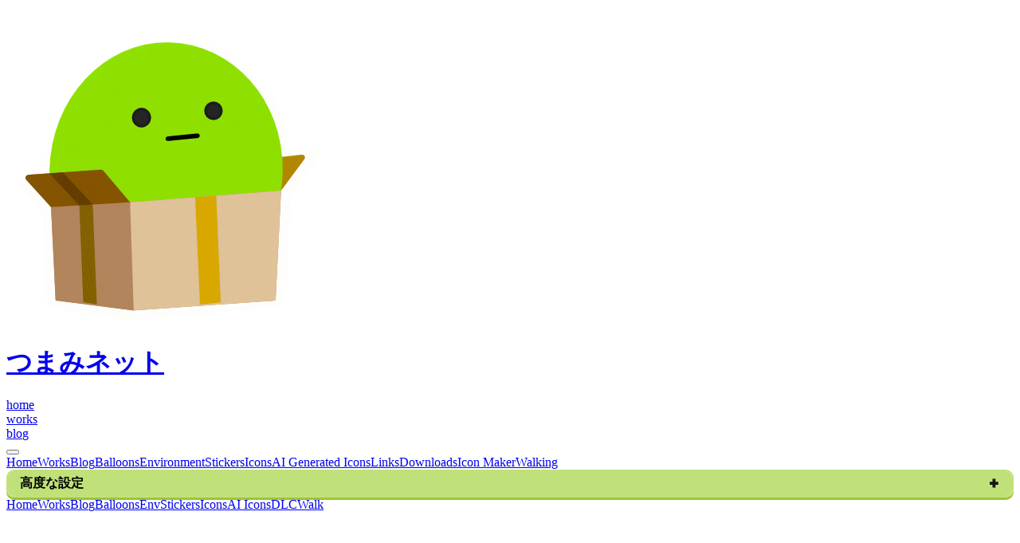

--- FILE ---
content_type: text/html; charset=utf-8
request_url: https://trpfrog.net/stickers/26
body_size: 15599
content:
<!DOCTYPE html><!--Dc6ZoRoaU0alcHK80XK9V--><html lang="ja" class="m_plus_rounded_1c_ac25e53c-module__rKnUkW__variable inter_d1de2fdd-module__qDA_lG__variable noto_sans_mono_ec73bfc3-module__rWLRYa__variable inconsolata_a183db92-module__RWryjq__variable palanquin_dark_4d10f521-module__pI3Vnq__variable"><head><meta charSet="utf-8"/><meta name="viewport" content="width=device-width, initial-scale=1"/><link rel="preload" href="/_next/static/media/269c31afed84c109-s.p.d369ba24.woff2" as="font" crossorigin="" type="font/woff2"/><link rel="preload" href="/_next/static/media/26b4cc845a6cd496-s.p.f14c38eb.woff2" as="font" crossorigin="" type="font/woff2"/><link rel="preload" href="/_next/static/media/27b078300132d0fb-s.p.4a14b459.woff2" as="font" crossorigin="" type="font/woff2"/><link rel="preload" href="/_next/static/media/2813975c326731b6-s.p.912e58ad.woff2" as="font" crossorigin="" type="font/woff2"/><link rel="preload" href="/_next/static/media/287b3dd618163308-s.p.f0feed6b.woff2" as="font" crossorigin="" type="font/woff2"/><link rel="preload" href="/_next/static/media/294a3d135f87b770-s.p.12af8092.woff2" as="font" crossorigin="" type="font/woff2"/><link rel="preload" href="/_next/static/media/29e9d41d9c35d305-s.p.a7509d56.woff2" as="font" crossorigin="" type="font/woff2"/><link rel="preload" href="/_next/static/media/2b53595a8c29d6bd-s.p.e1ae5a4a.woff2" as="font" crossorigin="" type="font/woff2"/><link rel="preload" href="/_next/static/media/2b9d3a86b0962999-s.p.b07d1128.woff2" as="font" crossorigin="" type="font/woff2"/><link rel="preload" href="/_next/static/media/2c0d5edc3f0b165e-s.p.5863bd65.woff2" as="font" crossorigin="" type="font/woff2"/><link rel="preload" href="/_next/static/media/2c95edfdef5ef99c-s.p.bdbcb6ec.woff2" as="font" crossorigin="" type="font/woff2"/><link rel="preload" href="/_next/static/media/2cd5b565f775c5f4-s.p.d0c698c9.woff2" as="font" crossorigin="" type="font/woff2"/><link rel="preload" href="/_next/static/media/2d0bcc4ad908ae2c-s.p.4a4ed240.woff2" as="font" crossorigin="" type="font/woff2"/><link rel="preload" href="/_next/static/media/2dcdf653947e13c7-s.p.7533c84f.woff2" as="font" crossorigin="" type="font/woff2"/><link rel="preload" href="/_next/static/media/2f1581b035800345-s.p.0a6f6c8b.woff2" as="font" crossorigin="" type="font/woff2"/><link rel="preload" href="/_next/static/media/2f74384df1aa965d-s.p.9b36d115.woff2" as="font" crossorigin="" type="font/woff2"/><link rel="preload" href="/_next/static/media/30480f4c16939ec7-s.p.3f6589a8.woff2" as="font" crossorigin="" type="font/woff2"/><link rel="preload" href="/_next/static/media/30d390a6869d4096-s.p.216714b3.woff2" as="font" crossorigin="" type="font/woff2"/><link rel="preload" href="/_next/static/media/314e2b360cd7e67e-s.p.beeb6375.woff2" as="font" crossorigin="" type="font/woff2"/><link rel="preload" href="/_next/static/media/3365d476d649ebdc-s.p.2196f359.woff2" as="font" crossorigin="" type="font/woff2"/><link rel="preload" href="/_next/static/media/3724fc384abc1387-s.p.7a5c283d.woff2" as="font" crossorigin="" type="font/woff2"/><link rel="preload" href="/_next/static/media/387d8fd19c552ae9-s.p.86d933bf.woff2" as="font" crossorigin="" type="font/woff2"/><link rel="preload" href="/_next/static/media/3a1c34449ff1b096-s.p.6fd2a478.woff2" as="font" crossorigin="" type="font/woff2"/><link rel="preload" href="/_next/static/media/3a24a10e77120887-s.p.50422fe2.woff2" as="font" crossorigin="" type="font/woff2"/><link rel="preload" href="/_next/static/media/3b1f58be5576a3e8-s.p.4332c85b.woff2" as="font" crossorigin="" type="font/woff2"/><link rel="preload" href="/_next/static/media/3ba7a7653a56cced-s.p.3eba677e.woff2" as="font" crossorigin="" type="font/woff2"/><link rel="preload" href="/_next/static/media/3c4149dd410411f5-s.p.e314b5ca.woff2" as="font" crossorigin="" type="font/woff2"/><link rel="preload" href="/_next/static/media/3c9f78c7e5453747-s.p.e07b9c29.woff2" as="font" crossorigin="" type="font/woff2"/><link rel="preload" href="/_next/static/media/3d9448f7cdfb05af-s.p.d6007651.woff2" as="font" crossorigin="" type="font/woff2"/><link rel="preload" href="/_next/static/media/3fb2837edb6d94c2-s.p.ba678409.woff2" as="font" crossorigin="" type="font/woff2"/><link rel="preload" href="/_next/static/media/3fd4dd406e254db5-s.p.4ed33ee8.woff2" as="font" crossorigin="" type="font/woff2"/><link rel="preload" href="/_next/static/media/40bc2908f0153128-s.p.55b2d75d.woff2" as="font" crossorigin="" type="font/woff2"/><link rel="preload" href="/_next/static/media/40f5b8733380cefe-s.p.a39f1abf.woff2" as="font" crossorigin="" type="font/woff2"/><link rel="preload" href="/_next/static/media/426aec03ef9e9d34-s.p.6dabe7dc.woff2" as="font" crossorigin="" type="font/woff2"/><link rel="preload" href="/_next/static/media/43a9912ec1daa912-s.p.41769ba0.woff2" as="font" crossorigin="" type="font/woff2"/><link rel="preload" href="/_next/static/media/43e2a2ab4c409977-s.p.5dd94dc2.woff2" as="font" crossorigin="" type="font/woff2"/><link rel="preload" href="/_next/static/media/443cbb8344477756-s.p.24c7b8c2.woff2" as="font" crossorigin="" type="font/woff2"/><link rel="preload" href="/_next/static/media/462ea5502c213cca-s.p.54349b7d.woff2" as="font" crossorigin="" type="font/woff2"/><link rel="preload" href="/_next/static/media/463bee6a2bdabef6-s.p.ecf91968.woff2" as="font" crossorigin="" type="font/woff2"/><link rel="preload" href="/_next/static/media/469d34bbcbb06373-s.p.64fcc612.woff2" as="font" crossorigin="" type="font/woff2"/><link rel="preload" href="/_next/static/media/475809258b95a750-s.p.c947b6aa.woff2" as="font" crossorigin="" type="font/woff2"/><link rel="preload" href="/_next/static/media/475af98bcba3cb7a-s.p.d7438493.woff2" as="font" crossorigin="" type="font/woff2"/><link rel="preload" href="/_next/static/media/4890b91c2f72d158-s.p.412f3327.woff2" as="font" crossorigin="" type="font/woff2"/><link rel="preload" href="/_next/static/media/4983935ffdcf94d3-s.p.f28a11bf.woff2" as="font" crossorigin="" type="font/woff2"/><link rel="preload" href="/_next/static/media/4bef3d353d3660ed-s.p.f34b4059.woff2" as="font" crossorigin="" type="font/woff2"/><link rel="preload" href="/_next/static/media/4bfc9ba13595aceb-s.p.762c1562.woff2" as="font" crossorigin="" type="font/woff2"/><link rel="preload" href="/_next/static/media/4c894305c5535957-s.p.af584ce6.woff2" as="font" crossorigin="" type="font/woff2"/><link rel="preload" href="/_next/static/media/4ca2fc2c408807d7-s.p.e83f1081.woff2" as="font" crossorigin="" type="font/woff2"/><link rel="preload" href="/_next/static/media/4ddcdb58f933d8dc-s.p.95940c49.woff2" as="font" crossorigin="" type="font/woff2"/><link rel="preload" href="/_next/static/media/4e1547d7113048e0-s.p.bf817009.woff2" as="font" crossorigin="" type="font/woff2"/><link rel="preload" href="/_next/static/media/4e4c35a4b6ca0be8-s.p.0030b17f.woff2" as="font" crossorigin="" type="font/woff2"/><link rel="preload" href="/_next/static/media/4f4cf261b869b740-s.p.b2be4c18.woff2" as="font" crossorigin="" type="font/woff2"/><link rel="preload" href="/_next/static/media/5177458e92d203b3-s.p.b2836f20.woff2" as="font" crossorigin="" type="font/woff2"/><link rel="preload" href="/_next/static/media/51f5cc8690f2e74d-s.p.f02fb28b.woff2" as="font" crossorigin="" type="font/woff2"/><link rel="preload" href="/_next/static/media/534e2eb9d79c16c0-s.p.d2299fe4.woff2" as="font" crossorigin="" type="font/woff2"/><link rel="preload" href="/_next/static/media/53ab2f783ebc1e8e-s.p.d4cd7e82.woff2" as="font" crossorigin="" type="font/woff2"/><link rel="preload" href="/_next/static/media/54af1df6e9cd2dd4-s.p.f096e6e8.woff2" as="font" crossorigin="" type="font/woff2"/><link rel="preload" href="/_next/static/media/5554b46e8acb783a-s.p.5138c937.woff2" as="font" crossorigin="" type="font/woff2"/><link rel="preload" href="/_next/static/media/56d0629029ca763d-s.p.b33a2a0c.woff2" as="font" crossorigin="" type="font/woff2"/><link rel="preload" href="/_next/static/media/5740e09cfa52cd78-s.p.0240ac5f.woff2" as="font" crossorigin="" type="font/woff2"/><link rel="preload" href="/_next/static/media/582d69666245f8e0-s.p.cc7bf3c5.woff2" as="font" crossorigin="" type="font/woff2"/><link rel="preload" href="/_next/static/media/58d8f7e886da4cfe-s.p.46fb3776.woff2" as="font" crossorigin="" type="font/woff2"/><link rel="preload" href="/_next/static/media/59b9e1bcee805b91-s.p.6171265d.woff2" as="font" crossorigin="" type="font/woff2"/><link rel="preload" href="/_next/static/media/5a596c89a15e948b-s.p.65f566af.woff2" as="font" crossorigin="" type="font/woff2"/><link rel="preload" href="/_next/static/media/5bda294aca82ff3c-s.p.41d3597f.woff2" as="font" crossorigin="" type="font/woff2"/><link rel="preload" href="/_next/static/media/5cdba4795f059453-s.p.c60c9207.woff2" as="font" crossorigin="" type="font/woff2"/><link rel="preload" href="/_next/static/media/5e2572d728f7d7b6-s.p.4ed3e3bb.woff2" as="font" crossorigin="" type="font/woff2"/><link rel="preload" href="/_next/static/media/5e2b26674b30be07-s.p.49b0c0b7.woff2" as="font" crossorigin="" type="font/woff2"/><link rel="preload" href="/_next/static/media/5f0ee3922379e536-s.p.4101411d.woff2" as="font" crossorigin="" type="font/woff2"/><link rel="preload" href="/_next/static/media/5f9957b39685837f-s.p.fbee2fd2.woff2" as="font" crossorigin="" type="font/woff2"/><link rel="preload" href="/_next/static/media/6007eb7454f7437f-s.p.7926756e.woff2" as="font" crossorigin="" type="font/woff2"/><link rel="preload" href="/_next/static/media/6076152762f3eefd-s.p.8bd1586b.woff2" as="font" crossorigin="" type="font/woff2"/><link rel="preload" href="/_next/static/media/61cd5a63cb4d79d1-s.p.25159436.woff2" as="font" crossorigin="" type="font/woff2"/><link rel="preload" href="/_next/static/media/6222a02848af6394-s.p.3eea8535.woff2" as="font" crossorigin="" type="font/woff2"/><link rel="preload" href="/_next/static/media/622540f4532f3c42-s.p.11a0c1af.woff2" as="font" crossorigin="" type="font/woff2"/><link rel="preload" href="/_next/static/media/62a5adcc9f5354a2-s.p.a6797c19.woff2" as="font" crossorigin="" type="font/woff2"/><link rel="preload" href="/_next/static/media/633a48f218dae898-s.p.4a247033.woff2" as="font" crossorigin="" type="font/woff2"/><link rel="preload" href="/_next/static/media/63d4c7fcb0a31dfd-s.p.ba78c051.woff2" as="font" crossorigin="" type="font/woff2"/><link rel="preload" href="/_next/static/media/63dfa3364b78d63e-s.p.2aedf48f.woff2" as="font" crossorigin="" type="font/woff2"/><link rel="preload" href="/_next/static/media/6453bd31f8c0a611-s.p.74af1b65.woff2" as="font" crossorigin="" type="font/woff2"/><link rel="preload" href="/_next/static/media/655ec639667f8b82-s.p.0bd89fa7.woff2" as="font" crossorigin="" type="font/woff2"/><link rel="preload" href="/_next/static/media/65a99b7b009e66c0-s.p.7a6903cb.woff2" as="font" crossorigin="" type="font/woff2"/><link rel="preload" href="/_next/static/media/6629f72eb0e2edba-s.p.e2a6cd59.woff2" as="font" crossorigin="" type="font/woff2"/><link rel="preload" href="/_next/static/media/6740bd93047dea31-s.p.201d1001.woff2" as="font" crossorigin="" type="font/woff2"/><link rel="preload" href="/_next/static/media/67af08bfa0c97dd3-s.p.28c9fba6.woff2" as="font" crossorigin="" type="font/woff2"/><link rel="preload" href="/_next/static/media/67d8a700d8d09306-s.p.76a5ef28.woff2" as="font" crossorigin="" type="font/woff2"/><link rel="preload" href="/_next/static/media/683e16a562dba3b3-s.p.b60c8027.woff2" as="font" crossorigin="" type="font/woff2"/><link rel="preload" href="/_next/static/media/688bb58e930211a5-s.p.284db793.woff2" as="font" crossorigin="" type="font/woff2"/><link rel="preload" href="/_next/static/media/6be22516de122451-s.p.2fb7f5e5.woff2" as="font" crossorigin="" type="font/woff2"/><link rel="preload" href="/_next/static/media/6c422c765f4a12f5-s.p.294cf639.woff2" as="font" crossorigin="" type="font/woff2"/><link rel="preload" href="/_next/static/media/6c76348e8dbe93c7-s.p.d0c05d27.woff2" as="font" crossorigin="" type="font/woff2"/><link rel="preload" href="/_next/static/media/6d31b509abd2f6b1-s.p.057615bf.woff2" as="font" crossorigin="" type="font/woff2"/><link rel="preload" href="/_next/static/media/6d329a694243eee7-s.p.9e057a80.woff2" as="font" crossorigin="" type="font/woff2"/><link rel="preload" href="/_next/static/media/6d417dffa9545fe4-s.p.a6227605.woff2" as="font" crossorigin="" type="font/woff2"/><link rel="preload" href="/_next/static/media/6d508f24d87b8326-s.p.3229e6da.woff2" as="font" crossorigin="" type="font/woff2"/><link rel="preload" href="/_next/static/media/6fc564066af69c9e-s.p.c42e3073.woff2" as="font" crossorigin="" type="font/woff2"/><link rel="preload" href="/_next/static/media/70a5f760d50b4e24-s.p.5786809e.woff2" as="font" crossorigin="" type="font/woff2"/><link rel="preload" href="/_next/static/media/70eef0ef0fb10130-s.p.bb003940.woff2" as="font" crossorigin="" type="font/woff2"/><link rel="preload" href="/_next/static/media/711061146f111eab-s.p.cce9d076.woff2" as="font" crossorigin="" type="font/woff2"/><link rel="preload" href="/_next/static/media/72249fb54b1557e6-s.p.d0c66dbc.woff2" as="font" crossorigin="" type="font/woff2"/><link rel="preload" href="/_next/static/media/73cea77a2d0a3d75-s.p.8b028bd4.woff2" as="font" crossorigin="" type="font/woff2"/><link rel="preload" href="/_next/static/media/73ef186a745a5a3c-s.p.637b42fb.woff2" as="font" crossorigin="" type="font/woff2"/><link rel="preload" href="/_next/static/media/740f5255468eef43-s.p.707c4cec.woff2" as="font" crossorigin="" type="font/woff2"/><link rel="preload" href="/_next/static/media/750c372292bf3c38-s.p.f620ce36.woff2" as="font" crossorigin="" type="font/woff2"/><link rel="preload" href="/_next/static/media/75102ff311b2c797-s.p.5a969e2d.woff2" as="font" crossorigin="" type="font/woff2"/><link rel="preload" href="/_next/static/media/756639c585715ef4-s.p.60ad00ff.woff2" as="font" crossorigin="" type="font/woff2"/><link rel="preload" href="/_next/static/media/75e2453ec326c2c5-s.p.f31eaecc.woff2" as="font" crossorigin="" type="font/woff2"/><link rel="preload" href="/_next/static/media/75e8613b70618ae6-s.p.abcece3e.woff2" as="font" crossorigin="" type="font/woff2"/><link rel="preload" href="/_next/static/media/769399b80697aa87-s.p.f8fe4207.woff2" as="font" crossorigin="" type="font/woff2"/><link rel="preload" href="/_next/static/media/779272c5d8cbc2f2-s.p.030236d5.woff2" as="font" crossorigin="" type="font/woff2"/><link rel="preload" href="/_next/static/media/794793f6f2f3d0ba-s.p.dadd7a8d.woff2" as="font" crossorigin="" type="font/woff2"/><link rel="preload" href="/_next/static/media/796c04dde57dfd9e-s.p.6c0295f1.woff2" as="font" crossorigin="" type="font/woff2"/><link rel="preload" href="/_next/static/media/7995468d5f479c72-s.p.5e1791fa.woff2" as="font" crossorigin="" type="font/woff2"/><link rel="preload" href="/_next/static/media/7b5c8f36010d414d-s.p.99364837.woff2" as="font" crossorigin="" type="font/woff2"/><link rel="preload" href="/_next/static/media/7c73264f8463eeca-s.p.fb1abbbc.woff2" as="font" crossorigin="" type="font/woff2"/><link rel="preload" href="/_next/static/media/7cd5884fce0c10a7-s.p.b58a997c.woff2" as="font" crossorigin="" type="font/woff2"/><link rel="preload" href="/_next/static/media/7d4aa3156d49e386-s.p.a23b1bd8.woff2" as="font" crossorigin="" type="font/woff2"/><link rel="preload" href="/_next/static/media/7d8506ffe4bb4d74-s.p.3c4a478c.woff2" as="font" crossorigin="" type="font/woff2"/><link rel="preload" href="/_next/static/media/7da1b2d9318915d2-s.p.92ab040f.woff2" as="font" crossorigin="" type="font/woff2"/><link rel="preload" href="/_next/static/media/7dd61add7fb2c8f6-s.p.cb9dae40.woff2" as="font" crossorigin="" type="font/woff2"/><link rel="preload" href="/_next/static/media/7dd6e86451f16e5f-s.p.c72de9ae.woff2" as="font" crossorigin="" type="font/woff2"/><link rel="preload" href="/_next/static/media/7e2223107027467d-s.p.04477a6a.woff2" as="font" crossorigin="" type="font/woff2"/><link rel="preload" href="/_next/static/media/7e7c41a0574afa9f-s.p.e6ce9828.woff2" as="font" crossorigin="" type="font/woff2"/><link rel="preload" href="/_next/static/media/7ef5d0ab49c7a8b1-s.p.4d7971e3.woff2" as="font" crossorigin="" type="font/woff2"/><link rel="preload" href="/_next/static/media/7fc8feb95d2a7c52-s.p.e11ac2ab.woff2" as="font" crossorigin="" type="font/woff2"/><link rel="preload" href="/_next/static/media/812a6d2575b16c17-s.p.da3aa43a.woff2" as="font" crossorigin="" type="font/woff2"/><link rel="preload" href="/_next/static/media/8176ff55751fd64b-s.p.72084008.woff2" as="font" crossorigin="" type="font/woff2"/><link rel="preload" href="/_next/static/media/81efd3303cc30d1b-s.p.fb42b312.woff2" as="font" crossorigin="" type="font/woff2"/><link rel="preload" href="/_next/static/media/823698e0fa4597a9-s.p.a4dcc46d.woff2" as="font" crossorigin="" type="font/woff2"/><link rel="preload" href="/_next/static/media/82fe8e867724c168-s.p.26763683.woff2" as="font" crossorigin="" type="font/woff2"/><link rel="preload" href="/_next/static/media/836d2d25c085e5ce-s.p.3e844613.woff2" as="font" crossorigin="" type="font/woff2"/><link rel="preload" href="/_next/static/media/83afe278b6a6bb3c-s.p.3a6ba036.woff2" as="font" crossorigin="" type="font/woff2"/><link rel="preload" href="/_next/static/media/83de5ee2367a03c2-s.p.fd05fd61.woff2" as="font" crossorigin="" type="font/woff2"/><link rel="preload" href="/_next/static/media/83edcee215732490-s.p.769e4683.woff2" as="font" crossorigin="" type="font/woff2"/><link rel="preload" href="/_next/static/media/850d8218e427b884-s.p.815b1836.woff2" as="font" crossorigin="" type="font/woff2"/><link rel="preload" href="/_next/static/media/855a54d7a9856601-s.p.d3b0f75f.woff2" as="font" crossorigin="" type="font/woff2"/><link rel="preload" href="/_next/static/media/859b13aa2d83a1f6-s.p.3192c269.woff2" as="font" crossorigin="" type="font/woff2"/><link rel="preload" href="/_next/static/media/86375185f04b79fc-s.p.c9e73941.woff2" as="font" crossorigin="" type="font/woff2"/><link rel="preload" href="/_next/static/media/86e3089c0de1227c-s.p.5978af61.woff2" as="font" crossorigin="" type="font/woff2"/><link rel="preload" href="/_next/static/media/870e354675e50bb0-s.p.434c70c6.woff2" as="font" crossorigin="" type="font/woff2"/><link rel="preload" href="/_next/static/media/8a6448d53e05d127-s.p.a4d4da7f.woff2" as="font" crossorigin="" type="font/woff2"/><link rel="preload" href="/_next/static/media/8a6ede864658ad32-s.p.96fb4688.woff2" as="font" crossorigin="" type="font/woff2"/><link rel="preload" href="/_next/static/media/8a8f30ce43ef581e-s.p.58957cc8.woff2" as="font" crossorigin="" type="font/woff2"/><link rel="preload" href="/_next/static/media/8bd3e19d5e819ab4-s.p.be414e44.woff2" as="font" crossorigin="" type="font/woff2"/><link rel="preload" href="/_next/static/media/8d66fd5494d60dd2-s.p.a6e8fae3.woff2" as="font" crossorigin="" type="font/woff2"/><link rel="preload" href="/_next/static/media/8d7930014b0acbfe-s.p.7ed10b1b.woff2" as="font" crossorigin="" type="font/woff2"/><link rel="preload" href="/_next/static/media/8fcfec629dcfdb69-s.p.6e685257.woff2" as="font" crossorigin="" type="font/woff2"/><link rel="preload" href="/_next/static/media/90465bcfbcecc8da-s.p.e7defedc.woff2" as="font" crossorigin="" type="font/woff2"/><link rel="preload" href="/_next/static/media/92b504a6fb358345-s.p.c5b11d16.woff2" as="font" crossorigin="" type="font/woff2"/><link rel="preload" href="/_next/static/media/92bc215e5697f87b-s.p.120c7c97.woff2" as="font" crossorigin="" type="font/woff2"/><link rel="preload" href="/_next/static/media/932f67c18ac72c0c-s.p.ac133e67.woff2" as="font" crossorigin="" type="font/woff2"/><link rel="preload" href="/_next/static/media/9418e9fe71908d38-s.p.6182cf47.woff2" as="font" crossorigin="" type="font/woff2"/><link rel="preload" href="/_next/static/media/947ea2361d45a936-s.p.bf878d7b.woff2" as="font" crossorigin="" type="font/woff2"/><link rel="preload" href="/_next/static/media/94fd32b5af5a8acc-s.p.55977af7.woff2" as="font" crossorigin="" type="font/woff2"/><link rel="preload" href="/_next/static/media/95c6c14aafc03fa6-s.p.e6be8a91.woff2" as="font" crossorigin="" type="font/woff2"/><link rel="preload" href="/_next/static/media/96141d20618bb449-s.p.dc78a62a.woff2" as="font" crossorigin="" type="font/woff2"/><link rel="preload" href="/_next/static/media/96186e4d094791dc-s.p.dc37376d.woff2" as="font" crossorigin="" type="font/woff2"/><link rel="preload" href="/_next/static/media/96af34ad97493f05-s.p.6d0449fc.woff2" as="font" crossorigin="" type="font/woff2"/><link rel="preload" href="/_next/static/media/97013e03da994da5-s.p.8c3f13ef.woff2" as="font" crossorigin="" type="font/woff2"/><link rel="preload" href="/_next/static/media/97632847a5a3b31d-s.p.67887603.woff2" as="font" crossorigin="" type="font/woff2"/><link rel="preload" href="/_next/static/media/97c50a31713afec0-s.p.6a717a76.woff2" as="font" crossorigin="" type="font/woff2"/><link rel="preload" href="/_next/static/media/98e354187c2c8a0b-s.p.e01a6884.woff2" as="font" crossorigin="" type="font/woff2"/><link rel="preload" href="/_next/static/media/98e70722bdcde94a-s.p.262c84fb.woff2" as="font" crossorigin="" type="font/woff2"/><link rel="preload" href="/_next/static/media/98ffbede3df0b7d8-s.p.76e84b31.woff2" as="font" crossorigin="" type="font/woff2"/><link rel="preload" href="/_next/static/media/9aee930cefb41366-s.p.a774de0a.woff2" as="font" crossorigin="" type="font/woff2"/><link rel="preload" href="/_next/static/media/9bbada84770b952c-s.p.29b624bb.woff2" as="font" crossorigin="" type="font/woff2"/><link rel="preload" href="/_next/static/media/9bd59a52beededf5-s.p.07ae670d.woff2" as="font" crossorigin="" type="font/woff2"/><link rel="preload" href="/_next/static/media/9d600d02f006e8e9-s.p.4423ac42.woff2" as="font" crossorigin="" type="font/woff2"/><link rel="preload" href="/_next/static/media/9e02db9e803ab716-s.p.ff55e684.woff2" as="font" crossorigin="" type="font/woff2"/><link rel="preload" href="/_next/static/media/9e2885052d5ef4db-s.p.e47f29c1.woff2" as="font" crossorigin="" type="font/woff2"/><link rel="preload" href="/_next/static/media/9f3783894da24ce5-s.p.208ec01f.woff2" as="font" crossorigin="" type="font/woff2"/><link rel="preload" href="/_next/static/media/9fcc3d67e711379c-s.p.a8d5a42f.woff2" as="font" crossorigin="" type="font/woff2"/><link rel="preload" href="/_next/static/media/a00372c5c0da2730-s.p.b1ca008f.woff2" as="font" crossorigin="" type="font/woff2"/><link rel="preload" href="/_next/static/media/a077fc1c19860378-s.p.c23f3eb4.woff2" as="font" crossorigin="" type="font/woff2"/><link rel="preload" href="/_next/static/media/a0a683000f7d1777-s.p.a7f993eb.woff2" as="font" crossorigin="" type="font/woff2"/><link rel="preload" href="/_next/static/media/a122e1b7571c922d-s.p.e4645188.woff2" as="font" crossorigin="" type="font/woff2"/><link rel="preload" href="/_next/static/media/a16bef38cb406cb0-s.p.4aeea3c8.woff2" as="font" crossorigin="" type="font/woff2"/><link rel="preload" href="/_next/static/media/a2face08aef44676-s.p.a696bdbf.woff2" as="font" crossorigin="" type="font/woff2"/><link rel="preload" href="/_next/static/media/a4bac44ef0b1846c-s.p.23292008.woff2" as="font" crossorigin="" type="font/woff2"/><link rel="preload" href="/_next/static/media/a566428c313eea66-s.p.8d408909.woff2" as="font" crossorigin="" type="font/woff2"/><link rel="preload" href="/_next/static/media/a5776812b3de8cbf-s.p.2ae7a143.woff2" as="font" crossorigin="" type="font/woff2"/><link rel="preload" href="/_next/static/media/a5994f75eedb1c00-s.p.2dd78fbc.woff2" as="font" crossorigin="" type="font/woff2"/><link rel="preload" href="/_next/static/media/a74b0c87781b3a4a-s.p.1b24a978.woff2" as="font" crossorigin="" type="font/woff2"/><link rel="preload" href="/_next/static/media/a82ffc69b6b4e0fe-s.p.c39b20d1.woff2" as="font" crossorigin="" type="font/woff2"/><link rel="preload" href="/_next/static/media/a8de27d4b480964f-s.p.84f9613e.woff2" as="font" crossorigin="" type="font/woff2"/><link rel="preload" href="/_next/static/media/a902fdca767f4a1b-s.p.c73f8fad.woff2" as="font" crossorigin="" type="font/woff2"/><link rel="preload" href="/_next/static/media/a9e877a6c90cd81a-s.p.f974d5f3.woff2" as="font" crossorigin="" type="font/woff2"/><link rel="preload" href="/_next/static/media/aa1615e269a41cdf-s.p.66a42b04.woff2" as="font" crossorigin="" type="font/woff2"/><link rel="preload" href="/_next/static/media/aa7335840ce065df-s.p.b15e3d2f.woff2" as="font" crossorigin="" type="font/woff2"/><link rel="preload" href="/_next/static/media/aa7b57a01d52a3c9-s.p.6130f53a.woff2" as="font" crossorigin="" type="font/woff2"/><link rel="preload" href="/_next/static/media/ab3028cc780ca84b-s.p.02237909.woff2" as="font" crossorigin="" type="font/woff2"/><link rel="preload" href="/_next/static/media/ab503e439a1f408d-s.p.8ef44a50.woff2" as="font" crossorigin="" type="font/woff2"/><link rel="preload" href="/_next/static/media/ab62f37b7874ecd4-s.p.0b763c7c.woff2" as="font" crossorigin="" type="font/woff2"/><link rel="preload" href="/_next/static/media/ac30467988a472a7-s.p.6f5c42c9.woff2" as="font" crossorigin="" type="font/woff2"/><link rel="preload" href="/_next/static/media/ad690682fe8bddd6-s.p.44682dc1.woff2" as="font" crossorigin="" type="font/woff2"/><link rel="preload" href="/_next/static/media/ad6a1dd53a64d274-s.p.71f55fa8.woff2" as="font" crossorigin="" type="font/woff2"/><link rel="preload" href="/_next/static/media/ada0acc6836c8cba-s.p.2ebad517.woff2" as="font" crossorigin="" type="font/woff2"/><link rel="preload" href="/_next/static/media/adfc2f7e73c2456e-s.p.edd245b4.woff2" as="font" crossorigin="" type="font/woff2"/><link rel="preload" href="/_next/static/media/aeadd4e8b0735861-s.p.8a4d566e.woff2" as="font" crossorigin="" type="font/woff2"/><link rel="preload" href="/_next/static/media/af506b0a6032d672-s.p.9b7e547a.woff2" as="font" crossorigin="" type="font/woff2"/><link rel="preload" href="/_next/static/media/af64fa5b3de1790a-s.p.6cbc19c9.woff2" as="font" crossorigin="" type="font/woff2"/><link rel="preload" href="/_next/static/media/afa80cee418d5e6c-s.p.4fca0840.woff2" as="font" crossorigin="" type="font/woff2"/><link rel="preload" href="/_next/static/media/b0332834a3d6862f-s.p.5adf6a18.woff2" as="font" crossorigin="" type="font/woff2"/><link rel="preload" href="/_next/static/media/b05d9b30a58f058f-s.p.e1dd00a8.woff2" as="font" crossorigin="" type="font/woff2"/><link rel="preload" href="/_next/static/media/b0bf2fd6abc7749c-s.p.fdded9be.woff2" as="font" crossorigin="" type="font/woff2"/><link rel="preload" href="/_next/static/media/b10b6e0a6858d7e8-s.p.49d4ae55.woff2" as="font" crossorigin="" type="font/woff2"/><link rel="preload" href="/_next/static/media/b11945bcfcb26fc6-s.p.591e5b95.woff2" as="font" crossorigin="" type="font/woff2"/><link rel="preload" href="/_next/static/media/b315b8a08273cca0-s.p.bde9c84c.woff2" as="font" crossorigin="" type="font/woff2"/><link rel="preload" href="/_next/static/media/b37114b92eb4a782-s.p.f2a76686.woff2" as="font" crossorigin="" type="font/woff2"/><link rel="preload" href="/_next/static/media/b3b3abc74b4dfa19-s.p.95a37459.woff2" as="font" crossorigin="" type="font/woff2"/><link rel="preload" href="/_next/static/media/b3ce2f253cf82108-s.p.2f7b178b.woff2" as="font" crossorigin="" type="font/woff2"/><link rel="preload" href="/_next/static/media/b3d48dba996aa3bb-s.p.6ed92cf2.woff2" as="font" crossorigin="" type="font/woff2"/><link rel="preload" href="/_next/static/media/b54d0f94e687dca5-s.p.ec8f07be.woff2" as="font" crossorigin="" type="font/woff2"/><link rel="preload" href="/_next/static/media/b79c1b34db553c51-s.p.4fdc76ce.woff2" as="font" crossorigin="" type="font/woff2"/><link rel="preload" href="/_next/static/media/b85826aa446e29d6-s.p.54b63476.woff2" as="font" crossorigin="" type="font/woff2"/><link rel="preload" href="/_next/static/media/b8f4804793c521e1-s.p.22e815b8.woff2" as="font" crossorigin="" type="font/woff2"/><link rel="preload" href="/_next/static/media/b9103d242d67e14e-s.p.c38d444d.woff2" as="font" crossorigin="" type="font/woff2"/><link rel="preload" href="/_next/static/media/b93918db185dd516-s.p.01f71ceb.woff2" as="font" crossorigin="" type="font/woff2"/><link rel="preload" href="/_next/static/media/b9c7740ff4e41ceb-s.p.c52dd682.woff2" as="font" crossorigin="" type="font/woff2"/><link rel="preload" href="/_next/static/media/ba1ecef1d51e867a-s.p.d617cf27.woff2" as="font" crossorigin="" type="font/woff2"/><link rel="preload" href="/_next/static/media/ba5605c74409db10-s.p.655abdde.woff2" as="font" crossorigin="" type="font/woff2"/><link rel="preload" href="/_next/static/media/ba62e98efe11172f-s.p.3849c625.woff2" as="font" crossorigin="" type="font/woff2"/><link rel="preload" href="/_next/static/media/ba9d813d6488bed2-s.p.bc412abd.woff2" as="font" crossorigin="" type="font/woff2"/><link rel="preload" href="/_next/static/media/bc4450b2a3ac8efd-s.p.6f2e2f5b.woff2" as="font" crossorigin="" type="font/woff2"/><link rel="preload" href="/_next/static/media/bd5e670c2881889e-s.p.6233e999.woff2" as="font" crossorigin="" type="font/woff2"/><link rel="preload" href="/_next/static/media/be63890d37913951-s.p.835aaf04.woff2" as="font" crossorigin="" type="font/woff2"/><link rel="preload" href="/_next/static/media/bf4582ca860a0b7f-s.p.d5256bb9.woff2" as="font" crossorigin="" type="font/woff2"/><link rel="preload" href="/_next/static/media/bfdfca315faac043-s.p.b1e56f71.woff2" as="font" crossorigin="" type="font/woff2"/><link rel="preload" href="/_next/static/media/bfe5ede70dd4a2ae-s.p.c585c540.woff2" as="font" crossorigin="" type="font/woff2"/><link rel="preload" href="/_next/static/media/c028f921d79e566c-s.p.0f9085ba.woff2" as="font" crossorigin="" type="font/woff2"/><link rel="preload" href="/_next/static/media/c12a06b4fc0ee85b-s.p.fb3801b1.woff2" as="font" crossorigin="" type="font/woff2"/><link rel="preload" href="/_next/static/media/c13154c587478420-s.p.cd04c879.woff2" as="font" crossorigin="" type="font/woff2"/><link rel="preload" href="/_next/static/media/c1f74bb1f0d22e57-s.p.efda2bc0.woff2" as="font" crossorigin="" type="font/woff2"/><link rel="preload" href="/_next/static/media/c25c57ac640944fc-s.p.21544a21.woff2" as="font" crossorigin="" type="font/woff2"/><link rel="preload" href="/_next/static/media/c3337120964bb506-s.p.196f09b6.woff2" as="font" crossorigin="" type="font/woff2"/><link rel="preload" href="/_next/static/media/c36a38e546ff86b2-s.p.f19fc98d.woff2" as="font" crossorigin="" type="font/woff2"/><link rel="preload" href="/_next/static/media/c405fcbe61aed3b4-s.p.c6edc8a7.woff2" as="font" crossorigin="" type="font/woff2"/><link rel="preload" href="/_next/static/media/c63b767d8c0ede68-s.p.dfc3b0aa.woff2" as="font" crossorigin="" type="font/woff2"/><link rel="preload" href="/_next/static/media/c8b4ef2a6c501180-s.p.4008b32f.woff2" as="font" crossorigin="" type="font/woff2"/><link rel="preload" href="/_next/static/media/cad5d704ef494135-s.p.032d1703.woff2" as="font" crossorigin="" type="font/woff2"/><link rel="preload" href="/_next/static/media/cb871356905f52e2-s.p.f4f89f30.woff2" as="font" crossorigin="" type="font/woff2"/><link rel="preload" href="/_next/static/media/cbce6dfa129ecfb8-s.p.2c7801e8.woff2" as="font" crossorigin="" type="font/woff2"/><link rel="preload" href="/_next/static/media/ccf68120a686fbf4-s.p.2573e6a5.woff2" as="font" crossorigin="" type="font/woff2"/><link rel="preload" href="/_next/static/media/cd6043da37cd8e77-s.p.a04991e1.woff2" as="font" crossorigin="" type="font/woff2"/><link rel="preload" href="/_next/static/media/cdc5b62852497041-s.p.dde32cc7.woff2" as="font" crossorigin="" type="font/woff2"/><link rel="preload" href="/_next/static/media/cde9e538d613c347-s.p.6ba88559.woff2" as="font" crossorigin="" type="font/woff2"/><link rel="preload" href="/_next/static/media/d0e6de650b6b6e27-s.p.874cf240.woff2" as="font" crossorigin="" type="font/woff2"/><link rel="preload" href="/_next/static/media/d296e744f64a7ccc-s.p.cbcf7d43.woff2" as="font" crossorigin="" type="font/woff2"/><link rel="preload" href="/_next/static/media/d32e3f32ead6177b-s.p.1f9a4f6c.woff2" as="font" crossorigin="" type="font/woff2"/><link rel="preload" href="/_next/static/media/d3f36bfec8891d77-s.p.ade75458.woff2" as="font" crossorigin="" type="font/woff2"/><link rel="preload" href="/_next/static/media/d41c3d807ce06606-s.p.321b6069.woff2" as="font" crossorigin="" type="font/woff2"/><link rel="preload" href="/_next/static/media/d5879285045ea91e-s.p.5eccd4fb.woff2" as="font" crossorigin="" type="font/woff2"/><link rel="preload" href="/_next/static/media/d65c6e4658c37b1d-s.p.566181a7.woff2" as="font" crossorigin="" type="font/woff2"/><link rel="preload" href="/_next/static/media/d6698e552d9634dd-s.p.cef80049.woff2" as="font" crossorigin="" type="font/woff2"/><link rel="preload" href="/_next/static/media/d71bff90858992ae-s.p.229eb4fb.woff2" as="font" crossorigin="" type="font/woff2"/><link rel="preload" href="/_next/static/media/d7c06b50e1ac1a89-s.p.f02a0c8d.woff2" as="font" crossorigin="" type="font/woff2"/><link rel="preload" href="/_next/static/media/d8464dfd249913ad-s.p.2499b980.woff2" as="font" crossorigin="" type="font/woff2"/><link rel="preload" href="/_next/static/media/d8dbd3da5343ba72-s.p.331f570f.woff2" as="font" crossorigin="" type="font/woff2"/><link rel="preload" href="/_next/static/media/d95edf751afded80-s.p.2303c9af.woff2" as="font" crossorigin="" type="font/woff2"/><link rel="preload" href="/_next/static/media/d97220daa160ba6e-s.p.d390e162.woff2" as="font" crossorigin="" type="font/woff2"/><link rel="preload" href="/_next/static/media/d9733cb0981a132d-s.p.c271b443.woff2" as="font" crossorigin="" type="font/woff2"/><link rel="preload" href="/_next/static/media/d9740ab5d73dc24d-s.p.6136f51e.woff2" as="font" crossorigin="" type="font/woff2"/><link rel="preload" href="/_next/static/media/da841e343968d353-s.p.165ae3d2.woff2" as="font" crossorigin="" type="font/woff2"/><link rel="preload" href="/_next/static/media/db334549d5de364b-s.p.f7fb51de.woff2" as="font" crossorigin="" type="font/woff2"/><link rel="preload" href="/_next/static/media/db712f2337dc3724-s.p.fe71c10b.woff2" as="font" crossorigin="" type="font/woff2"/><link rel="preload" href="/_next/static/media/dd32cf89b488c795-s.p.6d7af1bf.woff2" as="font" crossorigin="" type="font/woff2"/><link rel="preload" href="/_next/static/media/de3c66cfd4bbf4c3-s.p.d6b8a5cf.woff2" as="font" crossorigin="" type="font/woff2"/><link rel="preload" href="/_next/static/media/debea3a049208e59-s.p.27403cea.woff2" as="font" crossorigin="" type="font/woff2"/><link rel="preload" href="/_next/static/media/e01433238e185389-s.p.3ff2cec6.woff2" as="font" crossorigin="" type="font/woff2"/><link rel="preload" href="/_next/static/media/e2d369ca2969defa-s.p.7557029e.woff2" as="font" crossorigin="" type="font/woff2"/><link rel="preload" href="/_next/static/media/e2fb97db8debf9c8-s.p.65163cb6.woff2" as="font" crossorigin="" type="font/woff2"/><link rel="preload" href="/_next/static/media/e36283406cbaef2c-s.p.20ee8f31.woff2" as="font" crossorigin="" type="font/woff2"/><link rel="preload" href="/_next/static/media/e3dab826e30c64e4-s.p.fdb16bce.woff2" as="font" crossorigin="" type="font/woff2"/><link rel="preload" href="/_next/static/media/e47984224c5b6fed-s.p.bcbf5e52.woff2" as="font" crossorigin="" type="font/woff2"/><link rel="preload" href="/_next/static/media/e4f0cbf1fd9883e5-s.p.f7a91d4d.woff2" as="font" crossorigin="" type="font/woff2"/><link rel="preload" href="/_next/static/media/e5db7c67412fc737-s.p.ec59b44f.woff2" as="font" crossorigin="" type="font/woff2"/><link rel="preload" href="/_next/static/media/e6c53f76b2d0dc8c-s.p.31a3f4a0.woff2" as="font" crossorigin="" type="font/woff2"/><link rel="preload" href="/_next/static/media/e74e5e31e0ab48c9-s.p.da406e6a.woff2" as="font" crossorigin="" type="font/woff2"/><link rel="preload" href="/_next/static/media/e76d903a324fc847-s.p.35587d4f.woff2" as="font" crossorigin="" type="font/woff2"/><link rel="preload" href="/_next/static/media/e7a9e1b24ac581b5-s.p.e634ab20.woff2" as="font" crossorigin="" type="font/woff2"/><link rel="preload" href="/_next/static/media/e88d804bb5eeb59d-s.p.293edd93.woff2" as="font" crossorigin="" type="font/woff2"/><link rel="preload" href="/_next/static/media/e8a9a2537211aad5-s.p.97bb878b.woff2" as="font" crossorigin="" type="font/woff2"/><link rel="preload" href="/_next/static/media/e9ebb5c7f18f59ca-s.p.b9d99753.woff2" as="font" crossorigin="" type="font/woff2"/><link rel="preload" href="/_next/static/media/eb58a4baa08d757f-s.p.554c1bb0.woff2" as="font" crossorigin="" type="font/woff2"/><link rel="preload" href="/_next/static/media/ebc2c8b3ae6809f7-s.p.9a11938f.woff2" as="font" crossorigin="" type="font/woff2"/><link rel="preload" href="/_next/static/media/ecf945ac0caf6eb0-s.p.0569ed36.woff2" as="font" crossorigin="" type="font/woff2"/><link rel="preload" href="/_next/static/media/ed04b350b91d06d8-s.p.eec93a59.woff2" as="font" crossorigin="" type="font/woff2"/><link rel="preload" href="/_next/static/media/eea6e4273c9da81e-s.p.3b0e3e9f.woff2" as="font" crossorigin="" type="font/woff2"/><link rel="preload" href="/_next/static/media/ef750c1199d7b5a1-s.p.bac7b5a6.woff2" as="font" crossorigin="" type="font/woff2"/><link rel="preload" href="/_next/static/media/f04ee73b81d79902-s.p.4d598aab.woff2" as="font" crossorigin="" type="font/woff2"/><link rel="preload" href="/_next/static/media/f066e8a497c21e11-s.p.53d793b0.woff2" as="font" crossorigin="" type="font/woff2"/><link rel="preload" href="/_next/static/media/f3b7503de5c2c068-s.p.fa65446d.woff2" as="font" crossorigin="" type="font/woff2"/><link rel="preload" href="/_next/static/media/f5c279d57760f5b3-s.p.c599fa09.woff2" as="font" crossorigin="" type="font/woff2"/><link rel="preload" href="/_next/static/media/f5ff1989b6cf81ae-s.p.e1f2b059.woff2" as="font" crossorigin="" type="font/woff2"/><link rel="preload" href="/_next/static/media/f66f853681d90510-s.p.c1f828b2.woff2" as="font" crossorigin="" type="font/woff2"/><link rel="preload" href="/_next/static/media/f7717dcd7524e424-s.p.be09dd39.woff2" as="font" crossorigin="" type="font/woff2"/><link rel="preload" href="/_next/static/media/f840a5c95726b4b1-s.p.0035cdcd.woff2" as="font" crossorigin="" type="font/woff2"/><link rel="preload" href="/_next/static/media/f88cc328d70b8b0f-s.p.27bd68bd.woff2" as="font" crossorigin="" type="font/woff2"/><link rel="preload" href="/_next/static/media/f910fa29c7e51cf7-s.p.8785fae1.woff2" as="font" crossorigin="" type="font/woff2"/><link rel="preload" href="/_next/static/media/f9e3b2d379e5ce38-s.p.28a9ddc2.woff2" as="font" crossorigin="" type="font/woff2"/><link rel="preload" href="/_next/static/media/fbc3faef931cbe18-s.p.a6cf1973.woff2" as="font" crossorigin="" type="font/woff2"/><link rel="preload" href="/_next/static/media/fbcd5e06b535792d-s.p.4f6787bd.woff2" as="font" crossorigin="" type="font/woff2"/><link rel="preload" href="/_next/static/media/fc23a1461308fbd4-s.p.bdbd356a.woff2" as="font" crossorigin="" type="font/woff2"/><link rel="preload" href="/_next/static/media/fc348c27017c0073-s.p.c79930d6.woff2" as="font" crossorigin="" type="font/woff2"/><link rel="preload" href="/_next/static/media/fc54d8004606e02f-s.p.5a875472.woff2" as="font" crossorigin="" type="font/woff2"/><link rel="preload" href="/_next/static/media/fd15dcba95d3a246-s.p.518f3237.woff2" as="font" crossorigin="" type="font/woff2"/><link rel="preload" href="/_next/static/media/fd9a35a7cb5e5da4-s.p.c2225255.woff2" as="font" crossorigin="" type="font/woff2"/><link rel="preload" href="/_next/static/media/fdae40db7f24bd82-s.p.95c36ecc.woff2" as="font" crossorigin="" type="font/woff2"/><link rel="preload" href="/_next/static/media/fe29dc8fb74b9203-s.p.c05604c4.woff2" as="font" crossorigin="" type="font/woff2"/><link rel="preload" href="/_next/static/media/fe5277bdf887d2fb-s.p.ea54eb7d.woff2" as="font" crossorigin="" type="font/woff2"/><link rel="preload" href="/_next/static/media/fe5b83a56b9d39f6-s.p.d45189cb.woff2" as="font" crossorigin="" type="font/woff2"/><link rel="preload" href="/_next/static/media/fec735096dbd1677-s.p.ee982832.woff2" as="font" crossorigin="" type="font/woff2"/><link rel="preload" href="/_next/static/media/ff8cef0d918a22aa-s.p.10fa008b.woff2" as="font" crossorigin="" type="font/woff2"/><link rel="preload" as="image" href="/images/flat-trpfrog.gif"/><link rel="stylesheet" href="/_next/static/chunks/bc55d99a2b20d4aa.css" data-precedence="next"/><link rel="stylesheet" href="/_next/static/chunks/d1081ee7279da662.css" data-precedence="next"/><link rel="stylesheet" href="/_next/static/chunks/1d1476f189a936f6.css" data-precedence="next"/><link rel="stylesheet" href="/_next/static/chunks/0e0fba2262f5b7b6.css" data-precedence="next"/><link rel="stylesheet" href="/_next/static/chunks/6bdfaff79a40b8bd.css" data-precedence="next"/><link rel="stylesheet" href="/_next/static/chunks/effa3acdeb02d5e8.css" data-precedence="next"/><link rel="preload" as="script" fetchPriority="low" href="/_next/static/chunks/360ef38eadc5d92e.js"/><script src="/_next/static/chunks/abc63a97b6682ace.js" async=""></script><script src="/_next/static/chunks/9ecd654ff5367116.js" async=""></script><script src="/_next/static/chunks/58e0cd1135fd742f.js" async=""></script><script src="/_next/static/chunks/turbopack-3cd140e647513184.js" async=""></script><script src="/_next/static/chunks/88f14e8222be214b.js" async=""></script><script src="/_next/static/chunks/f80a39db7a08a7eb.js" async=""></script><script src="/_next/static/chunks/0da7c83efc0b403f.js" async=""></script><script src="/_next/static/chunks/a86c971612740af4.js" async=""></script><script src="/_next/static/chunks/a4197e6bd282acb4.js" async=""></script><script src="/_next/static/chunks/987ce4d941d1a444.js" async=""></script><script src="/_next/static/chunks/4924f8062976c4db.js" async=""></script><script src="/_next/static/chunks/380caa66b7a059b9.js" async=""></script><script src="/_next/static/chunks/4c5b9ccd0f7778c3.js" async=""></script><script src="/_next/static/chunks/c910fd6e50d79dc6.js" async=""></script><meta name="theme-color" media="(prefers-color-scheme: light)" content="#66a928"/><meta name="theme-color" media="(prefers-color-scheme: dark)" content="#4f831f"/><meta name="color-scheme" content="light dark"/><meta name="next-size-adjust" content=""/><link rel="apple-touch-icon" sizes="180x180" href="/favicons/apple-touch-icon.png"/><link rel="icon" type="image/png" sizes="32x32" href="/favicons/favicon-32x32.png"/><link rel="icon" type="image/png" sizes="16x16" href="/favicons/favicon-16x16.png"/><link rel="manifest" href="/favicons/site.webmanifest"/><link rel="mask-icon" href="/favicons/safari-pinned-tab.svg" color="#5bbad5"/><link rel="shortcut icon" href="/favicons/favicon.ico"/><meta name="msapplication-TileColor" content="#da532c"/><meta name="msapplication-config" content="/favicons/browserconfig.xml"/><title>スタンプビューア - つまみネット</title><meta name="description" content="さかなになりたいね"/><link rel="canonical" href="https://trpfrog.net"/><meta property="og:title" content="スタンプビューア - つまみネット"/><meta property="og:description" content="さかなになりたいね"/><meta property="og:url" content="https://trpfrog.net"/><meta property="og:site_name" content="つまみネット"/><meta property="og:locale" content="ja-JP"/><meta property="og:image" content="https://trpfrog.net/opengraph-image.png?opengraph-image.288d73e1.png"/><meta property="og:image:width" content="4096"/><meta property="og:image:height" content="1921"/><meta property="og:image:type" content="image/png"/><meta property="og:type" content="website"/><meta name="twitter:card" content="summary_large_image"/><meta name="twitter:site" content="@TrpFrog"/><meta name="twitter:creator" content="@TrpFrog"/><meta name="twitter:title" content="スタンプビューア - つまみネット"/><meta name="twitter:description" content="さかなになりたいね"/><meta name="twitter:image" content="https://trpfrog.net/opengraph-image.png?opengraph-image.288d73e1.png"/><meta name="twitter:image:width" content="4096"/><meta name="twitter:image:height" content="1921"/><meta name="twitter:image:type" content="image/png"/><script src="/_next/static/chunks/a6dad97d9634a72d.js" noModule=""></script></head><body class="tw:scroll-smooth tw:bg-body-color tw:text-text-color tw:print:bg-white"><div hidden=""><!--$--><!--/$--></div><div data-rht-toaster="" style="position:fixed;z-index:9999;top:16px;left:16px;right:16px;bottom:16px;pointer-events:none"></div><div class="tw:flex tw:min-h-screen tw:flex-col"><!--$?--><template id="B:0"></template><div class="tw:z-999 tw:h-(--header-height) tw:w-full tw:ease-out tw:sticky tw:top-0 tw:print:static tw:duration-200"><header class="tw:h-full tw:overflow-clip tw:bg-header-color tw:shadow-md"><div class="tw:mx-auto tw:my-(--main-margin) tw:w-[calc(100%-2*var(--main-margin))] tw:max-w-[1000px] tw:flex tw:h-full tw:items-center tw:justify-between" style="margin-top:0;margin-bottom:0"><div class="tw:w-fit"><div class="tw:flex tw:items-center tw:gap-2 tw:font-mplus-rounded"><img src="/images/flat-trpfrog.gif" alt="" class="tw:relative tw:-bottom-1.5 tw:size-[70px] tw:sp:size-[58px] tw:duration-320"/><div class="tw:my-auto tw:flex tw:h-fit tw:flex-col tw:gap-1 tw:duration-300"><a class="tw:cursor-pointer tw:text-white tw:hover:text-trpfrog-200" href="/"><div class="tw:items-start tw:translate-y-0.5 tw:*:leading-none tw:flex tw:flex-col tw:gap-0.5 tw:text-white tw:hover:text-trpfrog-50"><h1 class="tw:text-[1.7rem] tw:font-extrabold tw:sp:text-[1.4rem]">つまみネット</h1></div></a></div></div></div><div class="tw:flex"><nav class="tw:mx-4 tw:flex tw:font-palanquin-dark tw:text-2xl tw:sp:hidden"><div class="tw:select-none tw:text-white tw:hover:text-trpfrog-200 tw:first:m-0 tw:first:p-0 tw:pb-1 tw:border-l-2 tw:border-l-white tw:first:border-none"><a class="tw:px-2 tw:focus-visible:ring-2 tw:focus-visible:ring-white" href="/"><span aria-label="home" class="tw:*:inline-block tw:tracking-wide"><span class="tw:-rotate-3" aria-hidden="true">h</span><span class="tw:rotate-3" aria-hidden="true">o</span><span class="tw:-rotate-3" aria-hidden="true">m</span><span class="tw:rotate-3" aria-hidden="true">e</span></span></a></div><div class="tw:select-none tw:text-white tw:hover:text-trpfrog-200 tw:first:m-0 tw:first:p-0 tw:pb-1 tw:border-l-2 tw:border-l-white tw:first:border-none"><a class="tw:px-2 tw:focus-visible:ring-2 tw:focus-visible:ring-white" href="/works"><span aria-label="works" class="tw:*:inline-block tw:tracking-wide"><span class="tw:-rotate-3" aria-hidden="true">w</span><span class="tw:rotate-3" aria-hidden="true">o</span><span class="tw:-rotate-3" aria-hidden="true">r</span><span class="tw:rotate-3" aria-hidden="true">k</span><span class="tw:-rotate-3" aria-hidden="true">s</span></span></a></div><div class="tw:select-none tw:text-white tw:hover:text-trpfrog-200 tw:first:m-0 tw:first:p-0 tw:pb-1 tw:border-l-2 tw:border-l-white tw:first:border-none"><a class="tw:px-2 tw:focus-visible:ring-2 tw:focus-visible:ring-white" href="/blog"><span aria-label="blog" class="tw:*:inline-block tw:tracking-wide"><span class="tw:-rotate-3" aria-hidden="true">b</span><span class="tw:rotate-3" aria-hidden="true">l</span><span class="tw:-rotate-3" aria-hidden="true">o</span><span class="tw:rotate-3" aria-hidden="true">g</span></span></a></div></nav><div class="tw:inline-grid tw:place-items-center tw:transition-all tw:duration-500"><button class="tw:relative tw:w-7 tw:h-6 tw:z-199 tw:cursor-pointer tw:*:transition-all tw:*:duration-500" aria-label="メニューを開く"><span class="tw:absolute tw:left-0 tw:h-1 tw:bg-white tw:rounded-xs tw:top-0 tw:w-full"></span><span class="tw:absolute tw:left-0 tw:h-1 tw:bg-white tw:rounded-xs tw:top-[calc(50%-2px)] tw:w-full"></span><span class="tw:absolute tw:left-0 tw:h-1 tw:bg-white tw:rounded-xs tw:bottom-0 tw:w-full"></span></button></div></div></div></header></div><div inert=""><section class="tw:fixed tw:inset-0 tw:z-150 tw:flex tw:pt-(--header-height) tw:align-bottom tw:pointer-events-none"><aside class="tw:absolute tw:inset-0 tw:bg-black tw:duration-300 tw:-z-10 tw:opacity-0" aria-hidden="true"></aside><div class="tw:mx-auto tw:w-[calc(100%-2*var(--main-margin))] tw:max-w-[1000px] tw:z-151 tw:my-0 tw:flex tw:flex-row-reverse tw:duration-300 tw:-translate-y-[150%] tw:pointer-events-auto"><div class="tw:size-fit tw:z-152"><aside class="tw:relative tw:mt-8 tw:w-fit tw:before:absolute tw:before:-top-9 tw:before:right-5 tw:before:z-250 tw:before:ml-0 tw:before:border-[0.9rem] tw:before:border-b-[2rem] tw:before:border-transparent tw:before:border-b-window-color tw:before:content-[&quot;&quot;] tw:sp:mt-2 tw:sp:before:hidden tw:pc:-right-[17.5px] tw:print:hidden" aria-modal="false" aria-label="詳細メニュー"><div class="tw:bg-window-color tw:shadow-trpfrog-400 tw:dark:shadow-trpfrog-900 tw:overflow-clip tw:print:border-2 tw:print:border-black tw:print:shadow-gray-400 tw:focus-visible:ring-8 tw:flex tw:flex-col tw:gap-3 tw:rounded-lg tw:p-4 tw:sp:w-full"><div class="tw:grid tw:grid-cols-2 tw:gap-x-2 tw:gap-y-2.5"><a class="tw:inline-flex tw:justify-center tw:items-center tw:leading-none tw:py-3 tw:px-4 tw:rounded-full tw:cursor-pointer tw:transition tw:bg-(--link-button-color) tw:text-(--link-button-font-color) tw:shadow-[0_4px_0_var(--link-button-color-bottom)] tw:font-mplus-rounded tw:font-bold tw:text-center tw:no-underline tw:select-none tw:my-1 tw:focus-visible:ring-4 tw:focus-visible:ring-inset tw:focus-visible:ring-trpfrog-600 tw:focus-visible:outline-hidden tw:pc:hover:-translate-y-0.5 tw:pc:hover:shadow-[0_6px_0_var(--link-button-color-bottom)] tw:active:translate-y-1! tw:active:shadow-[0_0_0_var(--link-button-color-bottom)]!" href="/">Home</a><a class="tw:inline-flex tw:justify-center tw:items-center tw:leading-none tw:py-3 tw:px-4 tw:rounded-full tw:cursor-pointer tw:transition tw:bg-(--link-button-color) tw:text-(--link-button-font-color) tw:shadow-[0_4px_0_var(--link-button-color-bottom)] tw:font-mplus-rounded tw:font-bold tw:text-center tw:no-underline tw:select-none tw:my-1 tw:focus-visible:ring-4 tw:focus-visible:ring-inset tw:focus-visible:ring-trpfrog-600 tw:focus-visible:outline-hidden tw:pc:hover:-translate-y-0.5 tw:pc:hover:shadow-[0_6px_0_var(--link-button-color-bottom)] tw:active:translate-y-1! tw:active:shadow-[0_0_0_var(--link-button-color-bottom)]!" href="/works">Works</a><a class="tw:inline-flex tw:justify-center tw:items-center tw:leading-none tw:py-3 tw:px-4 tw:rounded-full tw:cursor-pointer tw:transition tw:bg-(--link-button-color) tw:text-(--link-button-font-color) tw:shadow-[0_4px_0_var(--link-button-color-bottom)] tw:font-mplus-rounded tw:font-bold tw:text-center tw:no-underline tw:select-none tw:my-1 tw:focus-visible:ring-4 tw:focus-visible:ring-inset tw:focus-visible:ring-trpfrog-600 tw:focus-visible:outline-hidden tw:pc:hover:-translate-y-0.5 tw:pc:hover:shadow-[0_6px_0_var(--link-button-color-bottom)] tw:active:translate-y-1! tw:active:shadow-[0_0_0_var(--link-button-color-bottom)]!" href="/blog">Blog</a><a class="tw:inline-flex tw:justify-center tw:items-center tw:leading-none tw:py-3 tw:px-4 tw:rounded-full tw:cursor-pointer tw:transition tw:bg-(--link-button-color) tw:text-(--link-button-font-color) tw:shadow-[0_4px_0_var(--link-button-color-bottom)] tw:font-mplus-rounded tw:font-bold tw:text-center tw:no-underline tw:select-none tw:my-1 tw:focus-visible:ring-4 tw:focus-visible:ring-inset tw:focus-visible:ring-trpfrog-600 tw:focus-visible:outline-hidden tw:pc:hover:-translate-y-0.5 tw:pc:hover:shadow-[0_6px_0_var(--link-button-color-bottom)] tw:active:translate-y-1! tw:active:shadow-[0_0_0_var(--link-button-color-bottom)]!" href="/balloon">Balloons</a><a class="tw:inline-flex tw:justify-center tw:items-center tw:leading-none tw:py-3 tw:px-4 tw:rounded-full tw:cursor-pointer tw:transition tw:bg-(--link-button-color) tw:text-(--link-button-font-color) tw:shadow-[0_4px_0_var(--link-button-color-bottom)] tw:font-mplus-rounded tw:font-bold tw:text-center tw:no-underline tw:select-none tw:my-1 tw:focus-visible:ring-4 tw:focus-visible:ring-inset tw:focus-visible:ring-trpfrog-600 tw:focus-visible:outline-hidden tw:pc:hover:-translate-y-0.5 tw:pc:hover:shadow-[0_6px_0_var(--link-button-color-bottom)] tw:active:translate-y-1! tw:active:shadow-[0_0_0_var(--link-button-color-bottom)]!" href="/environment">Environment</a><a class="tw:inline-flex tw:justify-center tw:items-center tw:leading-none tw:py-3 tw:px-4 tw:rounded-full tw:cursor-pointer tw:transition tw:bg-(--link-button-color) tw:text-(--link-button-font-color) tw:shadow-[0_4px_0_var(--link-button-color-bottom)] tw:font-mplus-rounded tw:font-bold tw:text-center tw:no-underline tw:select-none tw:my-1 tw:focus-visible:ring-4 tw:focus-visible:ring-inset tw:focus-visible:ring-trpfrog-600 tw:focus-visible:outline-hidden tw:pc:hover:-translate-y-0.5 tw:pc:hover:shadow-[0_6px_0_var(--link-button-color-bottom)] tw:active:translate-y-1! tw:active:shadow-[0_0_0_var(--link-button-color-bottom)]!" href="/stickers">Stickers</a><a class="tw:inline-flex tw:justify-center tw:items-center tw:leading-none tw:py-3 tw:px-4 tw:rounded-full tw:cursor-pointer tw:transition tw:bg-(--link-button-color) tw:text-(--link-button-font-color) tw:shadow-[0_4px_0_var(--link-button-color-bottom)] tw:font-mplus-rounded tw:font-bold tw:text-center tw:no-underline tw:select-none tw:my-1 tw:focus-visible:ring-4 tw:focus-visible:ring-inset tw:focus-visible:ring-trpfrog-600 tw:focus-visible:outline-hidden tw:pc:hover:-translate-y-0.5 tw:pc:hover:shadow-[0_6px_0_var(--link-button-color-bottom)] tw:active:translate-y-1! tw:active:shadow-[0_0_0_var(--link-button-color-bottom)]!" href="/icons">Icons</a><a class="tw:inline-flex tw:justify-center tw:items-center tw:leading-none tw:py-3 tw:px-4 tw:rounded-full tw:cursor-pointer tw:transition tw:bg-(--link-button-color) tw:text-(--link-button-font-color) tw:shadow-[0_4px_0_var(--link-button-color-bottom)] tw:font-mplus-rounded tw:font-bold tw:text-center tw:no-underline tw:select-none tw:my-1 tw:focus-visible:ring-4 tw:focus-visible:ring-inset tw:focus-visible:ring-trpfrog-600 tw:focus-visible:outline-hidden tw:pc:hover:-translate-y-0.5 tw:pc:hover:shadow-[0_6px_0_var(--link-button-color-bottom)] tw:active:translate-y-1! tw:active:shadow-[0_0_0_var(--link-button-color-bottom)]!" href="/ai-icons">AI Generated Icons</a><a class="tw:inline-flex tw:justify-center tw:items-center tw:leading-none tw:py-3 tw:px-4 tw:rounded-full tw:cursor-pointer tw:transition tw:bg-(--link-button-color) tw:text-(--link-button-font-color) tw:shadow-[0_4px_0_var(--link-button-color-bottom)] tw:font-mplus-rounded tw:font-bold tw:text-center tw:no-underline tw:select-none tw:my-1 tw:focus-visible:ring-4 tw:focus-visible:ring-inset tw:focus-visible:ring-trpfrog-600 tw:focus-visible:outline-hidden tw:pc:hover:-translate-y-0.5 tw:pc:hover:shadow-[0_6px_0_var(--link-button-color-bottom)] tw:active:translate-y-1! tw:active:shadow-[0_0_0_var(--link-button-color-bottom)]!" href="/links">Links</a><a class="tw:inline-flex tw:justify-center tw:items-center tw:leading-none tw:py-3 tw:px-4 tw:rounded-full tw:cursor-pointer tw:transition tw:bg-(--link-button-color) tw:text-(--link-button-font-color) tw:shadow-[0_4px_0_var(--link-button-color-bottom)] tw:font-mplus-rounded tw:font-bold tw:text-center tw:no-underline tw:select-none tw:my-1 tw:focus-visible:ring-4 tw:focus-visible:ring-inset tw:focus-visible:ring-trpfrog-600 tw:focus-visible:outline-hidden tw:pc:hover:-translate-y-0.5 tw:pc:hover:shadow-[0_6px_0_var(--link-button-color-bottom)] tw:active:translate-y-1! tw:active:shadow-[0_0_0_var(--link-button-color-bottom)]!" href="/download">Downloads</a><a class="tw:inline-flex tw:justify-center tw:items-center tw:leading-none tw:py-3 tw:px-4 tw:rounded-full tw:cursor-pointer tw:transition tw:bg-(--link-button-color) tw:text-(--link-button-font-color) tw:shadow-[0_4px_0_var(--link-button-color-bottom)] tw:font-mplus-rounded tw:font-bold tw:text-center tw:no-underline tw:select-none tw:my-1 tw:focus-visible:ring-4 tw:focus-visible:ring-inset tw:focus-visible:ring-trpfrog-600 tw:focus-visible:outline-hidden tw:pc:hover:-translate-y-0.5 tw:pc:hover:shadow-[0_6px_0_var(--link-button-color-bottom)] tw:active:translate-y-1! tw:active:shadow-[0_0_0_var(--link-button-color-bottom)]!" href="/icon-maker">Icon Maker</a><a class="tw:inline-flex tw:justify-center tw:items-center tw:leading-none tw:py-3 tw:px-4 tw:rounded-full tw:cursor-pointer tw:transition tw:bg-(--link-button-color) tw:text-(--link-button-font-color) tw:shadow-[0_4px_0_var(--link-button-color-bottom)] tw:font-mplus-rounded tw:font-bold tw:text-center tw:no-underline tw:select-none tw:my-1 tw:focus-visible:ring-4 tw:focus-visible:ring-inset tw:focus-visible:ring-trpfrog-600 tw:focus-visible:outline-hidden tw:pc:hover:-translate-y-0.5 tw:pc:hover:shadow-[0_6px_0_var(--link-button-color-bottom)] tw:active:translate-y-1! tw:active:shadow-[0_0_0_var(--link-button-color-bottom)]!" href="/walking">Walking</a></div><details class="index-module__mp9LLa__details "><summary>高度な設定</summary><div><div class="tw:flex tw:flex-col tw:gap-1"><div class="tw:flex tw:items-baseline tw:gap-2"><input type="checkbox" id="_R_bahlb_" class="tw:accent-trpfrog-200" checked=""/><label for="_R_bahlb_">ヘッダを追従させる</label></div><div class="tw:flex tw:items-baseline tw:gap-2"><input type="checkbox" id="_R_jahlb_" class="tw:accent-trpfrog-200" checked=""/><label for="_R_jahlb_">スクロール時ヘッダを隠す</label></div><div class="tw:flex tw:items-baseline tw:gap-2"><input type="checkbox" id="_R_5ahlb_" class="tw:accent-trpfrog-200"/><label for="_R_5ahlb_">かわいいロゴモード<br/><small>(Logo by @TrpFrog)</small></label></div></div></div></details></div></aside></div></div></section></div><!--/$--><!--$?--><template id="B:1"></template><div class="tw:w-full tw:bg-[#81bd4a] tw:p-2 tw:sp:hidden tw:dark:bg-trpfrog-700"><nav class="tw:m-auto tw:w-full tw:max-w-[980px] tw:flex tw:items-center tw:justify-between" aria-label="サイト全体の簡易ナビゲーション"><a class="tw:inline-block tw:rounded-full tw:px-4 tw:duration-1200 tw:font-palanquin-dark tw:focus-visible:outline-hidden tw:focus-visible:ring-2 tw:focus-visible:ring-white tw:text-white tw:hover:bg-white/20" href="/"><span aria-label="Home" class="tw:*:inline-block tw:tracking-wide"><span class="tw:-rotate-3" aria-hidden="true">H</span><span class="tw:rotate-3" aria-hidden="true">o</span><span class="tw:-rotate-3" aria-hidden="true">m</span><span class="tw:rotate-3" aria-hidden="true">e</span></span></a><a class="tw:inline-block tw:rounded-full tw:px-4 tw:duration-1200 tw:font-palanquin-dark tw:focus-visible:outline-hidden tw:focus-visible:ring-2 tw:focus-visible:ring-white tw:text-white tw:hover:bg-white/20" href="/works"><span aria-label="Works" class="tw:*:inline-block tw:tracking-wide"><span class="tw:-rotate-3" aria-hidden="true">W</span><span class="tw:rotate-3" aria-hidden="true">o</span><span class="tw:-rotate-3" aria-hidden="true">r</span><span class="tw:rotate-3" aria-hidden="true">k</span><span class="tw:-rotate-3" aria-hidden="true">s</span></span></a><a class="tw:inline-block tw:rounded-full tw:px-4 tw:duration-1200 tw:font-palanquin-dark tw:focus-visible:outline-hidden tw:focus-visible:ring-2 tw:focus-visible:ring-white tw:text-white tw:hover:bg-white/20" href="/blog"><span aria-label="Blog" class="tw:*:inline-block tw:tracking-wide"><span class="tw:-rotate-3" aria-hidden="true">B</span><span class="tw:rotate-3" aria-hidden="true">l</span><span class="tw:-rotate-3" aria-hidden="true">o</span><span class="tw:rotate-3" aria-hidden="true">g</span></span></a><a class="tw:inline-block tw:rounded-full tw:px-4 tw:duration-1200 tw:font-palanquin-dark tw:focus-visible:outline-hidden tw:focus-visible:ring-2 tw:focus-visible:ring-white tw:text-white tw:hover:bg-white/20" href="/balloon"><span aria-label="Balloons" class="tw:*:inline-block tw:tracking-wide"><span class="tw:-rotate-3" aria-hidden="true">B</span><span class="tw:rotate-3" aria-hidden="true">a</span><span class="tw:-rotate-3" aria-hidden="true">l</span><span class="tw:rotate-3" aria-hidden="true">l</span><span class="tw:-rotate-3" aria-hidden="true">o</span><span class="tw:rotate-3" aria-hidden="true">o</span><span class="tw:-rotate-3" aria-hidden="true">n</span><span class="tw:rotate-3" aria-hidden="true">s</span></span></a><a class="tw:inline-block tw:rounded-full tw:px-4 tw:duration-1200 tw:font-palanquin-dark tw:focus-visible:outline-hidden tw:focus-visible:ring-2 tw:focus-visible:ring-white tw:text-white tw:hover:bg-white/20" href="/environment"><span aria-label="Env" class="tw:*:inline-block tw:tracking-wide"><span class="tw:-rotate-3" aria-hidden="true">E</span><span class="tw:rotate-3" aria-hidden="true">n</span><span class="tw:-rotate-3" aria-hidden="true">v</span></span></a><a class="tw:inline-block tw:rounded-full tw:px-4 tw:duration-1200 tw:font-palanquin-dark tw:focus-visible:outline-hidden tw:focus-visible:ring-2 tw:focus-visible:ring-white tw:text-white tw:hover:bg-white/20" href="/stickers"><span aria-label="Stickers" class="tw:*:inline-block tw:tracking-wide"><span class="tw:-rotate-3" aria-hidden="true">S</span><span class="tw:rotate-3" aria-hidden="true">t</span><span class="tw:-rotate-3" aria-hidden="true">i</span><span class="tw:rotate-3" aria-hidden="true">c</span><span class="tw:-rotate-3" aria-hidden="true">k</span><span class="tw:rotate-3" aria-hidden="true">e</span><span class="tw:-rotate-3" aria-hidden="true">r</span><span class="tw:rotate-3" aria-hidden="true">s</span></span></a><a class="tw:inline-block tw:rounded-full tw:px-4 tw:duration-1200 tw:font-palanquin-dark tw:focus-visible:outline-hidden tw:focus-visible:ring-2 tw:focus-visible:ring-white tw:text-white tw:hover:bg-white/20" href="/icons"><span aria-label="Icons" class="tw:*:inline-block tw:tracking-wide"><span class="tw:-rotate-3" aria-hidden="true">I</span><span class="tw:rotate-3" aria-hidden="true">c</span><span class="tw:-rotate-3" aria-hidden="true">o</span><span class="tw:rotate-3" aria-hidden="true">n</span><span class="tw:-rotate-3" aria-hidden="true">s</span></span></a><a class="tw:inline-block tw:rounded-full tw:px-4 tw:duration-1200 tw:font-palanquin-dark tw:focus-visible:outline-hidden tw:focus-visible:ring-2 tw:focus-visible:ring-white tw:text-white tw:hover:bg-white/20" href="/ai-icons"><span aria-label="AI Icons" class="tw:*:inline-block tw:tracking-wide"><span class="tw:-rotate-3" aria-hidden="true">A</span><span class="tw:rotate-3" aria-hidden="true">I</span><span class="tw:-rotate-3" aria-hidden="true"> </span><span class="tw:rotate-3" aria-hidden="true">I</span><span class="tw:-rotate-3" aria-hidden="true">c</span><span class="tw:rotate-3" aria-hidden="true">o</span><span class="tw:-rotate-3" aria-hidden="true">n</span><span class="tw:rotate-3" aria-hidden="true">s</span></span></a><a class="tw:inline-block tw:rounded-full tw:px-4 tw:duration-1200 tw:font-palanquin-dark tw:focus-visible:outline-hidden tw:focus-visible:ring-2 tw:focus-visible:ring-white tw:text-white tw:hover:bg-white/20" href="/download"><span aria-label="DLC" class="tw:*:inline-block tw:tracking-wide"><span class="tw:-rotate-3" aria-hidden="true">D</span><span class="tw:rotate-3" aria-hidden="true">L</span><span class="tw:-rotate-3" aria-hidden="true">C</span></span></a><a class="tw:inline-block tw:rounded-full tw:px-4 tw:duration-1200 tw:font-palanquin-dark tw:focus-visible:outline-hidden tw:focus-visible:ring-2 tw:focus-visible:ring-white tw:text-white tw:hover:bg-white/20" href="/walking"><span aria-label="Walk" class="tw:*:inline-block tw:tracking-wide"><span class="tw:-rotate-3" aria-hidden="true">W</span><span class="tw:rotate-3" aria-hidden="true">a</span><span class="tw:-rotate-3" aria-hidden="true">l</span><span class="tw:rotate-3" aria-hidden="true">k</span></span></a></nav></div><!--/$--><main class="tw:flex-1"><!--&--><!--$?--><template id="B:2"></template><div class="tw:mx-auto tw:my-(--main-margin) tw:w-[calc(100%-2*var(--main-margin))] tw:max-w-[1000px] tw:sp:gap-[calc(var(--main-margin)*1.5)] tw:grid tw:grid-cols-1 tw:gap-(--main-margin)"><div class="tw:bg-window-color tw:shadow-trpfrog-400 tw:dark:shadow-trpfrog-900 tw:overflow-clip tw:rounded-(--window-border-radius) tw:print:border-2 tw:print:border-black tw:print:shadow-gray-400 tw:focus-visible:ring-8 index-module__MktZ7W__main_window undefined"><div class="tw:text-5xl tw:w-1/3"><span aria-live="polite" aria-busy="true"><span class="react-loading-skeleton">‌</span><br/></span></div><p class="tw:mb-0"><span aria-live="polite" aria-busy="true"><span class="react-loading-skeleton">‌</span><br/><span class="react-loading-skeleton">‌</span><br/><span class="react-loading-skeleton">‌</span><br/></span></p></div><div class="tw:bg-window-color tw:shadow-trpfrog-400 tw:dark:shadow-trpfrog-900 tw:overflow-clip tw:rounded-(--window-border-radius) tw:print:border-2 tw:print:border-black tw:print:shadow-gray-400 tw:focus-visible:ring-8 index-module__MktZ7W__main_window undefined"><h2 class="tw:font-mplus-rounded tw:text-2xl tw:font-extrabold tw:my-3 tw:items-center tw:block tw:w-1/2"><span><span aria-live="polite" aria-busy="true"><span class="react-loading-skeleton">‌</span><br/></span></span></h2><p><span aria-live="polite" aria-busy="true"><span class="react-loading-skeleton">‌</span><br/><span class="react-loading-skeleton">‌</span><br/><span class="react-loading-skeleton">‌</span><br/></span></p><div class="tw:w-[80%] tw:mx-auto"><div class="tw:aspect-video"><span aria-live="polite" aria-busy="true"><span class="react-loading-skeleton" style="height:100%">‌</span><br/></span></div><div class="tw:w-[80%] tw:mx-auto tw:my-2"><span aria-live="polite" aria-busy="true"><span class="react-loading-skeleton">‌</span><br/></span></div></div><p><span aria-live="polite" aria-busy="true"><span class="react-loading-skeleton">‌</span><br/><span class="react-loading-skeleton">‌</span><br/><span class="react-loading-skeleton">‌</span><br/><span class="react-loading-skeleton">‌</span><br/><span class="react-loading-skeleton">‌</span><br/><span class="react-loading-skeleton">‌</span><br/><span class="react-loading-skeleton">‌</span><br/><span class="react-loading-skeleton">‌</span><br/></span></p><h2 class="tw:font-mplus-rounded tw:text-2xl tw:font-extrabold tw:my-3 tw:items-center tw:block tw:w-1/2"><span><span aria-live="polite" aria-busy="true"><span class="react-loading-skeleton">‌</span><br/></span></span></h2><p><span aria-live="polite" aria-busy="true"><span class="react-loading-skeleton">‌</span><br/><span class="react-loading-skeleton">‌</span><br/><span class="react-loading-skeleton">‌</span><br/><span class="react-loading-skeleton">‌</span><br/><span class="react-loading-skeleton">‌</span><br/><span class="react-loading-skeleton">‌</span><br/><span class="react-loading-skeleton">‌</span><br/><span class="react-loading-skeleton">‌</span><br/></span></p></div></div><!--/$--><!--/&--></main><footer class="tw:bg-trpfrog-700"><div class="tw:mx-auto tw:w-[calc(100%-2*var(--main-margin))] tw:max-w-[1000px] tw:my-2.5 tw:flex tw:items-center tw:justify-between"><div class="tw:font-mplus-rounded tw:font-bold tw:text-white/70 tw:pc:text-lg">© 2019-<!-- -->2026<!-- --> つまみ</div><div class="tw:space-x-2"><a href="https://github.com/trpfrog/trpfrog.net" target="_blank" rel="noopener noreferrer" class="tw:rounded-full tw:px-3 tw:py-0.5 tw:text-white/70 tw:hover:text-white tw:bg-trpfrog-500 tw:font-bold">GitHub</a><a class="tw:rounded-full tw:px-3 tw:py-0.5 tw:text-white/70 tw:hover:text-white tw:bg-trpfrog-500 tw:font-bold" href="/legal">Legal</a></div></div></footer></div><button class="index-module__gb5o1G__button tw:fixed tw:bottom-7 tw:right-7 tw:print:hidden tw:sp:hidden" style="background-color:var(--header-color)"><svg data-prefix="fas" data-icon="angles-up" class="svg-inline--fa fa-angles-up " role="img" viewBox="0 0 384 512" aria-hidden="true"><path fill="currentColor" d="M214.6 41.4c-12.5-12.5-32.8-12.5-45.3 0l-160 160c-12.5 12.5-12.5 32.8 0 45.3s32.8 12.5 45.3 0L192 109.3 329.4 246.6c12.5 12.5 32.8 12.5 45.3 0s12.5-32.8 0-45.3l-160-160zm160 352l-160-160c-12.5-12.5-32.8-12.5-45.3 0l-160 160c-12.5 12.5-12.5 32.8 0 45.3s32.8 12.5 45.3 0L192 301.3 329.4 438.6c12.5 12.5 32.8 12.5 45.3 0s12.5-32.8 0-45.3z"></path></svg></button><script>requestAnimationFrame(function(){$RT=performance.now()});</script><script src="/_next/static/chunks/360ef38eadc5d92e.js" id="_R_" async=""></script><div hidden id="S:1"><div class="tw:w-full tw:bg-[#81bd4a] tw:p-2 tw:sp:hidden tw:dark:bg-trpfrog-700"><nav class="tw:m-auto tw:w-full tw:max-w-[980px] tw:flex tw:items-center tw:justify-between" aria-label="サイト全体の簡易ナビゲーション"><a class="tw:inline-block tw:rounded-full tw:px-4 tw:duration-1200 tw:font-palanquin-dark tw:focus-visible:outline-hidden tw:focus-visible:ring-2 tw:focus-visible:ring-white tw:text-white tw:hover:bg-white/20" href="/"><span aria-label="Home" class="tw:*:inline-block tw:tracking-wide"><span class="tw:-rotate-3" aria-hidden="true">H</span><span class="tw:rotate-3" aria-hidden="true">o</span><span class="tw:-rotate-3" aria-hidden="true">m</span><span class="tw:rotate-3" aria-hidden="true">e</span></span></a><a class="tw:inline-block tw:rounded-full tw:px-4 tw:duration-1200 tw:font-palanquin-dark tw:focus-visible:outline-hidden tw:focus-visible:ring-2 tw:focus-visible:ring-white tw:text-white tw:hover:bg-white/20" href="/works"><span aria-label="Works" class="tw:*:inline-block tw:tracking-wide"><span class="tw:-rotate-3" aria-hidden="true">W</span><span class="tw:rotate-3" aria-hidden="true">o</span><span class="tw:-rotate-3" aria-hidden="true">r</span><span class="tw:rotate-3" aria-hidden="true">k</span><span class="tw:-rotate-3" aria-hidden="true">s</span></span></a><a class="tw:inline-block tw:rounded-full tw:px-4 tw:duration-1200 tw:font-palanquin-dark tw:focus-visible:outline-hidden tw:focus-visible:ring-2 tw:focus-visible:ring-white tw:text-white tw:hover:bg-white/20" href="/blog"><span aria-label="Blog" class="tw:*:inline-block tw:tracking-wide"><span class="tw:-rotate-3" aria-hidden="true">B</span><span class="tw:rotate-3" aria-hidden="true">l</span><span class="tw:-rotate-3" aria-hidden="true">o</span><span class="tw:rotate-3" aria-hidden="true">g</span></span></a><a class="tw:inline-block tw:rounded-full tw:px-4 tw:duration-1200 tw:font-palanquin-dark tw:focus-visible:outline-hidden tw:focus-visible:ring-2 tw:focus-visible:ring-white tw:text-white tw:hover:bg-white/20" href="/balloon"><span aria-label="Balloons" class="tw:*:inline-block tw:tracking-wide"><span class="tw:-rotate-3" aria-hidden="true">B</span><span class="tw:rotate-3" aria-hidden="true">a</span><span class="tw:-rotate-3" aria-hidden="true">l</span><span class="tw:rotate-3" aria-hidden="true">l</span><span class="tw:-rotate-3" aria-hidden="true">o</span><span class="tw:rotate-3" aria-hidden="true">o</span><span class="tw:-rotate-3" aria-hidden="true">n</span><span class="tw:rotate-3" aria-hidden="true">s</span></span></a><a class="tw:inline-block tw:rounded-full tw:px-4 tw:duration-1200 tw:font-palanquin-dark tw:focus-visible:outline-hidden tw:focus-visible:ring-2 tw:focus-visible:ring-white tw:text-white tw:hover:bg-white/20" href="/environment"><span aria-label="Env" class="tw:*:inline-block tw:tracking-wide"><span class="tw:-rotate-3" aria-hidden="true">E</span><span class="tw:rotate-3" aria-hidden="true">n</span><span class="tw:-rotate-3" aria-hidden="true">v</span></span></a><a class="tw:inline-block tw:rounded-full tw:px-4 tw:duration-1200 tw:font-palanquin-dark tw:focus-visible:outline-hidden tw:focus-visible:ring-2 tw:focus-visible:ring-white tw:text-white tw:hover:bg-white/20" href="/stickers"><span aria-label="Stickers" class="tw:*:inline-block tw:tracking-wide"><span class="tw:-rotate-3" aria-hidden="true">S</span><span class="tw:rotate-3" aria-hidden="true">t</span><span class="tw:-rotate-3" aria-hidden="true">i</span><span class="tw:rotate-3" aria-hidden="true">c</span><span class="tw:-rotate-3" aria-hidden="true">k</span><span class="tw:rotate-3" aria-hidden="true">e</span><span class="tw:-rotate-3" aria-hidden="true">r</span><span class="tw:rotate-3" aria-hidden="true">s</span></span></a><a class="tw:inline-block tw:rounded-full tw:px-4 tw:duration-1200 tw:font-palanquin-dark tw:focus-visible:outline-hidden tw:focus-visible:ring-2 tw:focus-visible:ring-white tw:text-white tw:hover:bg-white/20" href="/icons"><span aria-label="Icons" class="tw:*:inline-block tw:tracking-wide"><span class="tw:-rotate-3" aria-hidden="true">I</span><span class="tw:rotate-3" aria-hidden="true">c</span><span class="tw:-rotate-3" aria-hidden="true">o</span><span class="tw:rotate-3" aria-hidden="true">n</span><span class="tw:-rotate-3" aria-hidden="true">s</span></span></a><a class="tw:inline-block tw:rounded-full tw:px-4 tw:duration-1200 tw:font-palanquin-dark tw:focus-visible:outline-hidden tw:focus-visible:ring-2 tw:focus-visible:ring-white tw:text-white tw:hover:bg-white/20" href="/ai-icons"><span aria-label="AI Icons" class="tw:*:inline-block tw:tracking-wide"><span class="tw:-rotate-3" aria-hidden="true">A</span><span class="tw:rotate-3" aria-hidden="true">I</span><span class="tw:-rotate-3" aria-hidden="true"> </span><span class="tw:rotate-3" aria-hidden="true">I</span><span class="tw:-rotate-3" aria-hidden="true">c</span><span class="tw:rotate-3" aria-hidden="true">o</span><span class="tw:-rotate-3" aria-hidden="true">n</span><span class="tw:rotate-3" aria-hidden="true">s</span></span></a><a class="tw:inline-block tw:rounded-full tw:px-4 tw:duration-1200 tw:font-palanquin-dark tw:focus-visible:outline-hidden tw:focus-visible:ring-2 tw:focus-visible:ring-white tw:text-white tw:hover:bg-white/20" href="/download"><span aria-label="DLC" class="tw:*:inline-block tw:tracking-wide"><span class="tw:-rotate-3" aria-hidden="true">D</span><span class="tw:rotate-3" aria-hidden="true">L</span><span class="tw:-rotate-3" aria-hidden="true">C</span></span></a><a class="tw:inline-block tw:rounded-full tw:px-4 tw:duration-1200 tw:font-palanquin-dark tw:focus-visible:outline-hidden tw:focus-visible:ring-2 tw:focus-visible:ring-white tw:text-white tw:hover:bg-white/20" href="/walking"><span aria-label="Walk" class="tw:*:inline-block tw:tracking-wide"><span class="tw:-rotate-3" aria-hidden="true">W</span><span class="tw:rotate-3" aria-hidden="true">a</span><span class="tw:-rotate-3" aria-hidden="true">l</span><span class="tw:rotate-3" aria-hidden="true">k</span></span></a></nav></div></div><script>$RB=[];$RV=function(a){$RT=performance.now();for(var b=0;b<a.length;b+=2){var c=a[b],e=a[b+1];null!==e.parentNode&&e.parentNode.removeChild(e);var f=c.parentNode;if(f){var g=c.previousSibling,h=0;do{if(c&&8===c.nodeType){var d=c.data;if("/$"===d||"/&"===d)if(0===h)break;else h--;else"$"!==d&&"$?"!==d&&"$~"!==d&&"$!"!==d&&"&"!==d||h++}d=c.nextSibling;f.removeChild(c);c=d}while(c);for(;e.firstChild;)f.insertBefore(e.firstChild,c);g.data="$";g._reactRetry&&requestAnimationFrame(g._reactRetry)}}a.length=0};
$RC=function(a,b){if(b=document.getElementById(b))(a=document.getElementById(a))?(a.previousSibling.data="$~",$RB.push(a,b),2===$RB.length&&("number"!==typeof $RT?requestAnimationFrame($RV.bind(null,$RB)):(a=performance.now(),setTimeout($RV.bind(null,$RB),2300>a&&2E3<a?2300-a:$RT+300-a)))):b.parentNode.removeChild(b)};$RC("B:1","S:1")</script><div hidden id="S:2"><!--&--><!--&--><!--&--><div class="tw:mx-auto tw:my-(--main-margin) tw:w-[calc(100%-2*var(--main-margin))] tw:max-w-[1000px] tw:sp:gap-[calc(var(--main-margin)*1.5)] tw:grid tw:grid-cols-1 tw:gap-(--main-margin)"><div class="tw:bg-window-color tw:shadow-trpfrog-400 tw:dark:shadow-trpfrog-900 tw:overflow-clip tw:rounded-(--window-border-radius) tw:print:border-2 tw:print:border-black tw:print:shadow-gray-400 tw:focus-visible:ring-8 index-module__MktZ7W__main_window undefined"><div class="tw:text-center"><div class="tw:max-w-[500px] tw:inline-block tw:w-full"><span style="box-sizing:border-box;display:block;overflow:hidden;width:initial;height:initial;background:none;opacity:1;border:0;margin:0;padding:0;position:relative"><span style="box-sizing:border-box;display:block;width:initial;height:initial;background:none;opacity:1;border:0;margin:0;padding:0;padding-top:100%"></span><img alt="26番目のスタンプ画像" src="[data-uri]" decoding="async" data-nimg="responsive" style="position:absolute;top:0;left:0;bottom:0;right:0;box-sizing:border-box;padding:0;border:none;margin:auto;display:block;width:0;height:0;min-width:100%;max-width:100%;min-height:100%;max-height:100%;object-fit:contain"/><noscript><img alt="26番目のスタンプ画像" loading="lazy" decoding="async" data-nimg="responsive" style="position:absolute;top:0;left:0;bottom:0;right:0;box-sizing:border-box;padding:0;border:none;margin:auto;display:block;width:0;height:0;min-width:100%;max-width:100%;min-height:100%;max-height:100%;object-fit:contain" sizes="100vw" srcSet="https://res.cloudinary.com/trpfrog/image/upload/f_auto,c_limit,w_640,q_auto/stickers/26 640w, https://res.cloudinary.com/trpfrog/image/upload/f_auto,c_limit,w_750,q_auto/stickers/26 750w, https://res.cloudinary.com/trpfrog/image/upload/f_auto,c_limit,w_828,q_auto/stickers/26 828w, https://res.cloudinary.com/trpfrog/image/upload/f_auto,c_limit,w_1080,q_auto/stickers/26 1080w, https://res.cloudinary.com/trpfrog/image/upload/f_auto,c_limit,w_1200,q_auto/stickers/26 1200w, https://res.cloudinary.com/trpfrog/image/upload/f_auto,c_limit,w_1920,q_auto/stickers/26 1920w, https://res.cloudinary.com/trpfrog/image/upload/f_auto,c_limit,w_2048,q_auto/stickers/26 2048w, https://res.cloudinary.com/trpfrog/image/upload/f_auto,c_limit,w_3840,q_auto/stickers/26 3840w" src="https://res.cloudinary.com/trpfrog/image/upload/f_auto,c_limit,w_3840,q_auto/stickers/26"/></noscript></span></div></div></div><div class="tw:bg-window-color tw:shadow-trpfrog-400 tw:dark:shadow-trpfrog-900 tw:overflow-clip tw:rounded-(--window-border-radius) tw:print:border-2 tw:print:border-black tw:print:shadow-gray-400 tw:focus-visible:ring-8 index-module__MktZ7W__main_window undefined"><div class="tw:flex tw:items-center tw:justify-center tw:gap-2"><a class="tw:inline-flex tw:justify-center tw:items-center tw:leading-none tw:py-3 tw:px-4 tw:rounded-full tw:cursor-pointer tw:transition tw:bg-(--link-button-color) tw:text-(--link-button-font-color) tw:shadow-[0_4px_0_var(--link-button-color-bottom)] tw:font-mplus-rounded tw:font-bold tw:text-center tw:no-underline tw:select-none tw:my-1 tw:focus-visible:ring-4 tw:focus-visible:ring-inset tw:focus-visible:ring-trpfrog-600 tw:focus-visible:outline-hidden tw:pc:hover:-translate-y-0.5 tw:pc:hover:shadow-[0_6px_0_var(--link-button-color-bottom)] tw:active:translate-y-1! tw:active:shadow-[0_0_0_var(--link-button-color-bottom)]!" href="/stickers/25">←</a><span style="box-sizing:border-box;display:inline-block;overflow:hidden;width:initial;height:initial;background:none;opacity:1;border:0;margin:0;padding:0;position:relative;max-width:100%"><span style="box-sizing:border-box;display:block;width:initial;height:initial;background:none;opacity:1;border:0;margin:0;padding:0;max-width:100%"><img style="display:block;max-width:100%;width:initial;height:initial;background:none;opacity:1;border:0;margin:0;padding:0" alt="" aria-hidden="true" src="data:image/svg+xml,%3csvg%20xmlns=%27http://www.w3.org/2000/svg%27%20version=%271.1%27%20width=%27100%27%20height=%27100%27/%3e"/></span><img alt="24番目のスタンプ画像" src="[data-uri]" decoding="async" data-nimg="intrinsic" style="position:absolute;top:0;left:0;bottom:0;right:0;box-sizing:border-box;padding:0;border:none;margin:auto;display:block;width:0;height:0;min-width:100%;max-width:100%;min-height:100%;max-height:100%;object-fit:contain"/><noscript><img alt="24番目のスタンプ画像" loading="lazy" decoding="async" data-nimg="intrinsic" style="position:absolute;top:0;left:0;bottom:0;right:0;box-sizing:border-box;padding:0;border:none;margin:auto;display:block;width:0;height:0;min-width:100%;max-width:100%;min-height:100%;max-height:100%;object-fit:contain" srcSet="https://res.cloudinary.com/trpfrog/image/upload/f_auto,c_limit,w_128,q_50/stickers/24 1x, https://res.cloudinary.com/trpfrog/image/upload/f_auto,c_limit,w_256,q_50/stickers/24 2x" src="https://res.cloudinary.com/trpfrog/image/upload/f_auto,c_limit,w_256,q_50/stickers/24"/></noscript></span><span style="box-sizing:border-box;display:inline-block;overflow:hidden;width:initial;height:initial;background:none;opacity:1;border:0;margin:0;padding:0;position:relative;max-width:100%"><span style="box-sizing:border-box;display:block;width:initial;height:initial;background:none;opacity:1;border:0;margin:0;padding:0;max-width:100%"><img style="display:block;max-width:100%;width:initial;height:initial;background:none;opacity:1;border:0;margin:0;padding:0" alt="" aria-hidden="true" src="data:image/svg+xml,%3csvg%20xmlns=%27http://www.w3.org/2000/svg%27%20version=%271.1%27%20width=%27100%27%20height=%27100%27/%3e"/></span><img alt="25番目のスタンプ画像" src="[data-uri]" decoding="async" data-nimg="intrinsic" style="position:absolute;top:0;left:0;bottom:0;right:0;box-sizing:border-box;padding:0;border:none;margin:auto;display:block;width:0;height:0;min-width:100%;max-width:100%;min-height:100%;max-height:100%;object-fit:contain"/><noscript><img alt="25番目のスタンプ画像" loading="lazy" decoding="async" data-nimg="intrinsic" style="position:absolute;top:0;left:0;bottom:0;right:0;box-sizing:border-box;padding:0;border:none;margin:auto;display:block;width:0;height:0;min-width:100%;max-width:100%;min-height:100%;max-height:100%;object-fit:contain" srcSet="https://res.cloudinary.com/trpfrog/image/upload/f_auto,c_limit,w_128,q_50/stickers/25 1x, https://res.cloudinary.com/trpfrog/image/upload/f_auto,c_limit,w_256,q_50/stickers/25 2x" src="https://res.cloudinary.com/trpfrog/image/upload/f_auto,c_limit,w_256,q_50/stickers/25"/></noscript></span><span style="box-sizing:border-box;display:inline-block;overflow:hidden;width:initial;height:initial;background:none;opacity:1;border:0;margin:0;padding:0;position:relative;max-width:100%"><span style="box-sizing:border-box;display:block;width:initial;height:initial;background:none;opacity:1;border:0;margin:0;padding:0;max-width:100%"><img style="display:block;max-width:100%;width:initial;height:initial;background:none;opacity:1;border:0;margin:0;padding:0" alt="" aria-hidden="true" src="data:image/svg+xml,%3csvg%20xmlns=%27http://www.w3.org/2000/svg%27%20version=%271.1%27%20width=%27100%27%20height=%27100%27/%3e"/></span><img alt="26番目のスタンプ画像" src="[data-uri]" decoding="async" data-nimg="intrinsic" style="position:absolute;top:0;left:0;bottom:0;right:0;box-sizing:border-box;padding:0;border:none;margin:auto;display:block;width:0;height:0;min-width:100%;max-width:100%;min-height:100%;max-height:100%;object-fit:contain"/><noscript><img alt="26番目のスタンプ画像" loading="lazy" decoding="async" data-nimg="intrinsic" style="position:absolute;top:0;left:0;bottom:0;right:0;box-sizing:border-box;padding:0;border:none;margin:auto;display:block;width:0;height:0;min-width:100%;max-width:100%;min-height:100%;max-height:100%;object-fit:contain" srcSet="https://res.cloudinary.com/trpfrog/image/upload/f_auto,c_limit,w_128,q_50/stickers/26 1x, https://res.cloudinary.com/trpfrog/image/upload/f_auto,c_limit,w_256,q_50/stickers/26 2x" src="https://res.cloudinary.com/trpfrog/image/upload/f_auto,c_limit,w_256,q_50/stickers/26"/></noscript></span><span style="box-sizing:border-box;display:inline-block;overflow:hidden;width:initial;height:initial;background:none;opacity:1;border:0;margin:0;padding:0;position:relative;max-width:100%"><span style="box-sizing:border-box;display:block;width:initial;height:initial;background:none;opacity:1;border:0;margin:0;padding:0;max-width:100%"><img style="display:block;max-width:100%;width:initial;height:initial;background:none;opacity:1;border:0;margin:0;padding:0" alt="" aria-hidden="true" src="data:image/svg+xml,%3csvg%20xmlns=%27http://www.w3.org/2000/svg%27%20version=%271.1%27%20width=%27100%27%20height=%27100%27/%3e"/></span><img alt="27番目のスタンプ画像" src="[data-uri]" decoding="async" data-nimg="intrinsic" style="position:absolute;top:0;left:0;bottom:0;right:0;box-sizing:border-box;padding:0;border:none;margin:auto;display:block;width:0;height:0;min-width:100%;max-width:100%;min-height:100%;max-height:100%;object-fit:contain"/><noscript><img alt="27番目のスタンプ画像" loading="lazy" decoding="async" data-nimg="intrinsic" style="position:absolute;top:0;left:0;bottom:0;right:0;box-sizing:border-box;padding:0;border:none;margin:auto;display:block;width:0;height:0;min-width:100%;max-width:100%;min-height:100%;max-height:100%;object-fit:contain" srcSet="https://res.cloudinary.com/trpfrog/image/upload/f_auto,c_limit,w_128,q_50/stickers/27 1x, https://res.cloudinary.com/trpfrog/image/upload/f_auto,c_limit,w_256,q_50/stickers/27 2x" src="https://res.cloudinary.com/trpfrog/image/upload/f_auto,c_limit,w_256,q_50/stickers/27"/></noscript></span><span style="box-sizing:border-box;display:inline-block;overflow:hidden;width:initial;height:initial;background:none;opacity:1;border:0;margin:0;padding:0;position:relative;max-width:100%"><span style="box-sizing:border-box;display:block;width:initial;height:initial;background:none;opacity:1;border:0;margin:0;padding:0;max-width:100%"><img style="display:block;max-width:100%;width:initial;height:initial;background:none;opacity:1;border:0;margin:0;padding:0" alt="" aria-hidden="true" src="data:image/svg+xml,%3csvg%20xmlns=%27http://www.w3.org/2000/svg%27%20version=%271.1%27%20width=%27100%27%20height=%27100%27/%3e"/></span><img alt="28番目のスタンプ画像" src="[data-uri]" decoding="async" data-nimg="intrinsic" style="position:absolute;top:0;left:0;bottom:0;right:0;box-sizing:border-box;padding:0;border:none;margin:auto;display:block;width:0;height:0;min-width:100%;max-width:100%;min-height:100%;max-height:100%;object-fit:contain"/><noscript><img alt="28番目のスタンプ画像" loading="lazy" decoding="async" data-nimg="intrinsic" style="position:absolute;top:0;left:0;bottom:0;right:0;box-sizing:border-box;padding:0;border:none;margin:auto;display:block;width:0;height:0;min-width:100%;max-width:100%;min-height:100%;max-height:100%;object-fit:contain" srcSet="https://res.cloudinary.com/trpfrog/image/upload/f_auto,c_limit,w_128,q_50/stickers/28 1x, https://res.cloudinary.com/trpfrog/image/upload/f_auto,c_limit,w_256,q_50/stickers/28 2x" src="https://res.cloudinary.com/trpfrog/image/upload/f_auto,c_limit,w_256,q_50/stickers/28"/></noscript></span><a class="tw:inline-flex tw:justify-center tw:items-center tw:leading-none tw:py-3 tw:px-4 tw:rounded-full tw:cursor-pointer tw:transition tw:bg-(--link-button-color) tw:text-(--link-button-font-color) tw:shadow-[0_4px_0_var(--link-button-color-bottom)] tw:font-mplus-rounded tw:font-bold tw:text-center tw:no-underline tw:select-none tw:my-1 tw:focus-visible:ring-4 tw:focus-visible:ring-inset tw:focus-visible:ring-trpfrog-600 tw:focus-visible:outline-hidden tw:pc:hover:-translate-y-0.5 tw:pc:hover:shadow-[0_6px_0_var(--link-button-color-bottom)] tw:active:translate-y-1! tw:active:shadow-[0_0_0_var(--link-button-color-bottom)]!" href="/stickers/27">→</a></div></div><div class="tw:bg-window-color tw:shadow-trpfrog-400 tw:dark:shadow-trpfrog-900 tw:overflow-clip tw:rounded-(--window-border-radius) tw:print:border-2 tw:print:border-black tw:print:shadow-gray-400 tw:focus-visible:ring-8 index-module__MktZ7W__main_window undefined"><div style="text-align:center"><a class="tw:inline-flex tw:justify-center tw:items-center tw:leading-none tw:py-3 tw:px-4 tw:rounded-full tw:cursor-pointer tw:transition tw:bg-(--link-button-color) tw:text-(--link-button-font-color) tw:shadow-[0_4px_0_var(--link-button-color-bottom)] tw:font-mplus-rounded tw:font-bold tw:text-center tw:no-underline tw:select-none tw:my-1 tw:focus-visible:ring-4 tw:focus-visible:ring-inset tw:focus-visible:ring-trpfrog-600 tw:focus-visible:outline-hidden tw:pc:hover:-translate-y-0.5 tw:pc:hover:shadow-[0_6px_0_var(--link-button-color-bottom)] tw:active:translate-y-1! tw:active:shadow-[0_0_0_var(--link-button-color-bottom)]!" href="/stickers">一覧に戻る</a></div></div><div class="tw:bg-window-color tw:shadow-trpfrog-400 tw:dark:shadow-trpfrog-900 tw:overflow-clip tw:rounded-(--window-border-radius) tw:print:border-2 tw:print:border-black tw:print:shadow-gray-400 tw:focus-visible:ring-8 index-module__MktZ7W__main_window undefined"><h2 class="tw:font-mplus-rounded tw:text-2xl tw:font-extrabold tw:my-3 tw:flex tw:items-center tw:mt-0"><span>既知のバグ</span></h2><p>画像のロードが遅すぎてページ遷移をしていないように見える</p></div></div><!--$--><!--/$--><!--/&--><!--/&--><!--/&--></div><script>$RC("B:2","S:2")</script><script>$RX=function(b,c,d,e,f){var a=document.getElementById(b);a&&(b=a.previousSibling,b.data="$!",a=a.dataset,c&&(a.dgst=c),d&&(a.msg=d),e&&(a.stck=e),f&&(a.cstck=f),b._reactRetry&&b._reactRetry())};;$RX("B:0","BAILOUT_TO_CLIENT_SIDE_RENDERING")</script><script defer src="https://static.cloudflareinsights.com/beacon.min.js/vcd15cbe7772f49c399c6a5babf22c1241717689176015" integrity="sha512-ZpsOmlRQV6y907TI0dKBHq9Md29nnaEIPlkf84rnaERnq6zvWvPUqr2ft8M1aS28oN72PdrCzSjY4U6VaAw1EQ==" data-cf-beacon='{"version":"2024.11.0","token":"e9d1c1ff5cc345dea22317cf3bf567dc","r":1,"server_timing":{"name":{"cfCacheStatus":true,"cfEdge":true,"cfExtPri":true,"cfL4":true,"cfOrigin":true,"cfSpeedBrain":true},"location_startswith":null}}' crossorigin="anonymous"></script>
</body></html><script>(self.__next_f=self.__next_f||[]).push([0])</script><script>self.__next_f.push([1,"1:\"$Sreact.fragment\"\n2:I[632597,[\"/_next/static/chunks/88f14e8222be214b.js\",\"/_next/static/chunks/f80a39db7a08a7eb.js\",\"/_next/static/chunks/0da7c83efc0b403f.js\",\"/_next/static/chunks/a86c971612740af4.js\",\"/_next/static/chunks/a4197e6bd282acb4.js\"],\"FixTooLargeFontAwesomeIcons\"]\n3:I[312977,[\"/_next/static/chunks/88f14e8222be214b.js\",\"/_next/static/chunks/f80a39db7a08a7eb.js\",\"/_next/static/chunks/0da7c83efc0b403f.js\",\"/_next/static/chunks/a86c971612740af4.js\",\"/_next/static/chunks/a4197e6bd282acb4.js\"],\"JotaiProvider\"]\n4:I[654747,[\"/_next/static/chunks/88f14e8222be214b.js\",\"/_next/static/chunks/f80a39db7a08a7eb.js\",\"/_next/static/chunks/0da7c83efc0b403f.js\",\"/_next/static/chunks/a86c971612740af4.js\",\"/_next/static/chunks/a4197e6bd282acb4.js\"],\"Toaster\"]\n5:I[485731,[\"/_next/static/chunks/88f14e8222be214b.js\",\"/_next/static/chunks/f80a39db7a08a7eb.js\",\"/_next/static/chunks/0da7c83efc0b403f.js\",\"/_next/static/chunks/a86c971612740af4.js\",\"/_next/static/chunks/a4197e6bd282acb4.js\"],\"Header\"]\n6:I[121564,[\"/_next/static/chunks/88f14e8222be214b.js\",\"/_next/static/chunks/f80a39db7a08a7eb.js\",\"/_next/static/chunks/0da7c83efc0b403f.js\",\"/_next/static/chunks/a86c971612740af4.js\",\"/_next/static/chunks/a4197e6bd282acb4.js\"],\"Navigation\"]\n7:I[174040,[\"/_next/static/chunks/987ce4d941d1a444.js\",\"/_next/static/chunks/4924f8062976c4db.js\"],\"default\"]\n8:I[891285,[\"/_next/static/chunks/987ce4d941d1a444.js\",\"/_next/static/chunks/4924f8062976c4db.js\"],\"default\"]\n9:I[219388,[\"/_next/static/chunks/88f14e8222be214b.js\",\"/_next/static/chunks/f80a39db7a08a7eb.js\",\"/_next/static/chunks/0da7c83efc0b403f.js\",\"/_next/static/chunks/a86c971612740af4.js\",\"/_next/static/chunks/a4197e6bd282acb4.js\",\"/_next/static/chunks/380caa66b7a059b9.js\"],\"Image\"]\na:I[906517,[\"/_next/static/chunks/88f14e8222be214b.js\",\"/_next/static/chunks/f80a39db7a08a7eb.js\",\"/_next/static/chunks/0da7c83efc0b403f.js\",\"/_next/static/chunks/a86c971612740af4.js\",\"/_next/static/chunks/a4197e6bd282acb4.js\",\"/_next/static/chunks/4c5b9ccd0f7778c3.js\"],\"\"]\n16:I[887060,[],\"default\"]\n17:I[593882,[\"/_next/static/chunks/88f14e8222be214b.js\",\"/_next/static/chunks/f80a39db7a08a7eb.js\",\"/_next/static/chunks/0da7c83efc0b403f.js\",\"/_next/static/chunks/a86c971612740af4.js\",\"/_next/static/chunks/a4197e6bd282acb4.js\"],\"BackToTop\"]\n19:I[56108,[\"/_next/static/chunks/987ce4d941d1a444.js\",\"/_next/static/chunks/4924f8062976c4db.js\"],\"OutletBoundary\"]\n1a:\"$Sreact.suspense\"\n1c:I[207488,[\"/_next/static/chunks/88f14e8222be214b.js\",\"/_next/static/chunks/f80a39db7a08a7eb.js\",\"/_next/static/chunks/0da7c83efc0b403f.js\",\"/_next/static/chunks/a86c971612740af4.js\",\"/_next/static/chunks/a4197e6bd282acb4.js\",\"/_next/static/chunks/c910fd6e50d79dc6.js\"],\"default\"]\n1d:I[56108,[\"/_next/static/chunks/987ce4d941d1a444.js\",\"/_next/static/chunks/4924f8062976c4db.js\"],\"ViewportBoundary\"]\n1f:I[56108,[\"/_next/static/chunks/987ce4d941d1a444.js\",\"/_next/static/chunks/4924f8062976c4db.js\"],\"MetadataBoundary\"]\n21:I[338621,[\"/_next/static/chunks/88f14e8222be214b.js\",\"/_next/static/chunks/f80a39db7a08a7eb.js\",\"/_next/static/chunks/0da7c83efc0b403f.js\",\"/_next/static/chunks/a86c971612740af4.js\",\"/_next/static/chunks/a4197e6bd282acb4.js\",\"/_next/static/chunks/4c5b9ccd0f7778c3.js\"],\"\"]\n:HL[\"/_next/static/chunks/bc55d99a2b20d4aa.css\",\"style\"]\n:HL[\"/_next/static/chunks/d1081ee7279da662.css\",\"style\"]\n:HL[\"/_next/static/chunks/1d1476f189a936f6.css\",\"style\"]\n:HL[\"/_next/static/chunks/0e0fba2262f5b7b6.css\",\"style\"]\n:HL[\"/_next/static/chunks/6bdfaff79a40b8bd.css\",\"style\"]\n:HL[\"/_next/static/media/0020eb8cdd9f5ceb-s.p.3fe42f94.woff2\",\"font\",{\"crossOrigin\":\"\",\"type\":\"font/woff2\"}]\n:HL[\"/_next/static/media/00e7f0a21678759e-s.p.baffe6ff.woff2\",\"font\",{\"crossOrigin\":\"\",\"type\":\"font/woff2\"}]\n:HL[\"/_next/static/media/011980d1c49a1cf9-s.p.b4ed6020.woff2\",\"font\",{\"crossOrigin\":\"\",\"type\":\"font/woff2\"}]\n:HL[\"/_next/static/media/01cfe04e2465d081-s.p.dc206031.woff2\",\"font\",{\"crossOrigin\":\"\",\"type\":\"font/woff2\"}]\n:HL[\"/_next/static/media/0502c4f268beb0b8-s.p.c491e398.woff2\",\"font\",{\"crossOrigin\":\"\",\"type\":\"font/woff2\"}]\n:HL[\"/_next/static/media/0605de7ac2d51e30-s"])</script><script>self.__next_f.push([1,".p.2b2124a7.woff2\",\"font\",{\"crossOrigin\":\"\",\"type\":\"font/woff2\"}]\n:HL[\"/_next/static/media/06ad5e14cea8a524-s.p.fdec39fd.woff2\",\"font\",{\"crossOrigin\":\"\",\"type\":\"font/woff2\"}]\n:HL[\"/_next/static/media/06e8ff5e145e9cfd-s.p.ae7c9b58.woff2\",\"font\",{\"crossOrigin\":\"\",\"type\":\"font/woff2\"}]\n:HL[\"/_next/static/media/06f5fc51ea3596f0-s.p.55793188.woff2\",\"font\",{\"crossOrigin\":\"\",\"type\":\"font/woff2\"}]\n:HL[\"/_next/static/media/08d6ab75d954e9dc-s.p.45f3d2f0.woff2\",\"font\",{\"crossOrigin\":\"\",\"type\":\"font/woff2\"}]\n:HL[\"/_next/static/media/09697c41848d7181-s.p.4f327edb.woff2\",\"font\",{\"crossOrigin\":\"\",\"type\":\"font/woff2\"}]\n:HL[\"/_next/static/media/0994b6a82ef4a8c3-s.p.c1d8fd14.woff2\",\"font\",{\"crossOrigin\":\"\",\"type\":\"font/woff2\"}]\n:HL[\"/_next/static/media/0a028010256e0cea-s.p.b1940e0f.woff2\",\"font\",{\"crossOrigin\":\"\",\"type\":\"font/woff2\"}]\n:HL[\"/_next/static/media/0a1a7f45d755dc40-s.p.b260aa4f.woff2\",\"font\",{\"crossOrigin\":\"\",\"type\":\"font/woff2\"}]\n:HL[\"/_next/static/media/0c4c1ef17df0104f-s.p.0401159b.woff2\",\"font\",{\"crossOrigin\":\"\",\"type\":\"font/woff2\"}]\n:HL[\"/_next/static/media/0d2d633d7022ef69-s.p.1d63cf11.woff2\",\"font\",{\"crossOrigin\":\"\",\"type\":\"font/woff2\"}]\n:HL[\"/_next/static/media/0de36441987432e3-s.p.d03e99b0.woff2\",\"font\",{\"crossOrigin\":\"\",\"type\":\"font/woff2\"}]\n:HL[\"/_next/static/media/0e3420f47bc396ed-s.p.25b56851.woff2\",\"font\",{\"crossOrigin\":\"\",\"type\":\"font/woff2\"}]\n:HL[\"/_next/static/media/0e9c6bf37e3c0515-s.p.332d0559.woff2\",\"font\",{\"crossOrigin\":\"\",\"type\":\"font/woff2\"}]\n:HL[\"/_next/static/media/0f94db50b846a6a1-s.p.736b9a36.woff2\",\"font\",{\"crossOrigin\":\"\",\"type\":\"font/woff2\"}]\n:HL[\"/_next/static/media/0fde8ea31b755609-s.p.4d424f74.woff2\",\"font\",{\"crossOrigin\":\"\",\"type\":\"font/woff2\"}]\n:HL[\"/_next/static/media/1012b05c9d3d5697-s.p.5bea3575.woff2\",\"font\",{\"crossOrigin\":\"\",\"type\":\"font/woff2\"}]\n:HL[\"/_next/static/media/1029d326a5895ee7-s.p.a08b5542.woff2\",\"font\",{\"crossOrigin\":\"\",\"type\":\"font/woff2\"}]\n:HL[\"/_next/static/media/114e2a253743d3ab-s.p.fae6cec4.woff2\",\"font\",{\"crossOrigin\":\"\",\"type\":\"font/woff2\"}]\n:HL[\"/_next/static/media/11511df745e917b2-s.p.8637db1e.woff2\",\"font\",{\"crossOrigin\":\"\",\"type\":\"font/woff2\"}]\n:HL[\"/_next/static/media/1204a398361564a1-s.p.94bbad3e.woff2\",\"font\",{\"crossOrigin\":\"\",\"type\":\"font/woff2\"}]\n:HL[\"/_next/static/media/122ec711b09d0995-s.p.053c0f19.woff2\",\"font\",{\"crossOrigin\":\"\",\"type\":\"font/woff2\"}]\n:HL[\"/_next/static/media/1333edef936fe0f0-s.p.0ded681e.woff2\",\"font\",{\"crossOrigin\":\"\",\"type\":\"font/woff2\"}]\n:HL[\"/_next/static/media/139213afd47b430c-s.p.aa5ef07e.woff2\",\"font\",{\"crossOrigin\":\"\",\"type\":\"font/woff2\"}]\n:HL[\"/_next/static/media/139f5447a11721a7-s.p.baa80d1a.woff2\",\"font\",{\"crossOrigin\":\"\",\"type\":\"font/woff2\"}]\n:HL[\"/_next/static/media/142dfee3dc648c56-s.p.a566a647.woff2\",\"font\",{\"crossOrigin\":\"\",\"type\":\"font/woff2\"}]\n:HL[\"/_next/static/media/1452cba13f768070-s.p.5df6705d.woff2\",\"font\",{\"crossOrigin\":\"\",\"type\":\"font/woff2\"}]\n:HL[\"/_next/static/media/150144c397d1a9ea-s.p.3fa3732c.woff2\",\"font\",{\"crossOrigin\":\"\",\"type\":\"font/woff2\"}]\n:HL[\"/_next/static/media/165b37075b9c812d-s.p.e73809f2.woff2\",\"font\",{\"crossOrigin\":\"\",\"type\":\"font/woff2\"}]\n:HL[\"/_next/static/media/18543ace01fd87d0-s.p.d02d270c.woff2\",\"font\",{\"crossOrigin\":\"\",\"type\":\"font/woff2\"}]\n:HL[\"/_next/static/media/1921c1204a0cc14b-s.p.166332c6.woff2\",\"font\",{\"crossOrigin\":\"\",\"type\":\"font/woff2\"}]\n:HL[\"/_next/static/media/1aaece6e1118950d-s.p.d8185ba3.woff2\",\"font\",{\"crossOrigin\":\"\",\"type\":\"font/woff2\"}]\n:HL[\"/_next/static/media/1abbf767cbfc15d5-s.p.a79a0730.woff2\",\"font\",{\"crossOrigin\":\"\",\"type\":\"font/woff2\"}]\n:HL[\"/_next/static/media/1b17ee1436e8c538-s.p.7e70e699.woff2\",\"font\",{\"crossOrigin\":\"\",\"type\":\"font/woff2\"}]\n:HL[\"/_next/static/media/1bd6d07d8461a9b3-s.p.38dde9f4.woff2\",\"font\",{\"crossOrigin\":\"\",\"type\":\"font/woff2\"}]\n:HL[\"/_next/static/media/1dd4f9baf2e61058-s.p.aaeb02ac.woff2\",\"font\",{\"crossOrigin\":\"\",\"type\":\"font/woff2\"}]\n:HL[\"/_next/static/media/1e01606346ac277f-s.p.2de12f08.woff2\",\"font\",{\"crossOrigin\":\"\",\"type\":\"font/woff2\"}]\n:HL[\"/_next/static/media/1e94c2ce13c787ff-s.p.ef49ce5a.woff2\",\"font\",{\"crossOrigin\":\"\",\"type\":\"font/woff2\""])</script><script>self.__next_f.push([1,"}]\n:HL[\"/_next/static/media/1ed86a2327191129-s.p.97e2c464.woff2\",\"font\",{\"crossOrigin\":\"\",\"type\":\"font/woff2\"}]\n:HL[\"/_next/static/media/2295525dca88d384-s.p.cb3194ac.woff2\",\"font\",{\"crossOrigin\":\"\",\"type\":\"font/woff2\"}]\n:HL[\"/_next/static/media/22e7fdf7ae7b0a04-s.p.a46e6393.woff2\",\"font\",{\"crossOrigin\":\"\",\"type\":\"font/woff2\"}]\n:HL[\"/_next/static/media/22f3a3af56b456f0-s.p.87a183a6.woff2\",\"font\",{\"crossOrigin\":\"\",\"type\":\"font/woff2\"}]\n:HL[\"/_next/static/media/2350ae404311d40a-s.p.9d004fab.woff2\",\"font\",{\"crossOrigin\":\"\",\"type\":\"font/woff2\"}]\n:HL[\"/_next/static/media/24e8345e3080a438-s.p.1963616c.woff2\",\"font\",{\"crossOrigin\":\"\",\"type\":\"font/woff2\"}]\n:HL[\"/_next/static/media/2512a7c13d62b97b-s.p.aed58698.woff2\",\"font\",{\"crossOrigin\":\"\",\"type\":\"font/woff2\"}]\n:HL[\"/_next/static/media/269c31afed84c109-s.p.d369ba24.woff2\",\"font\",{\"crossOrigin\":\"\",\"type\":\"font/woff2\"}]\n:HL[\"/_next/static/media/26b4cc845a6cd496-s.p.f14c38eb.woff2\",\"font\",{\"crossOrigin\":\"\",\"type\":\"font/woff2\"}]\n:HL[\"/_next/static/media/27b078300132d0fb-s.p.4a14b459.woff2\",\"font\",{\"crossOrigin\":\"\",\"type\":\"font/woff2\"}]\n:HL[\"/_next/static/media/2813975c326731b6-s.p.912e58ad.woff2\",\"font\",{\"crossOrigin\":\"\",\"type\":\"font/woff2\"}]\n:HL[\"/_next/static/media/287b3dd618163308-s.p.f0feed6b.woff2\",\"font\",{\"crossOrigin\":\"\",\"type\":\"font/woff2\"}]\n:HL[\"/_next/static/media/294a3d135f87b770-s.p.12af8092.woff2\",\"font\",{\"crossOrigin\":\"\",\"type\":\"font/woff2\"}]\n:HL[\"/_next/static/media/29e9d41d9c35d305-s.p.a7509d56.woff2\",\"font\",{\"crossOrigin\":\"\",\"type\":\"font/woff2\"}]\n:HL[\"/_next/static/media/2b53595a8c29d6bd-s.p.e1ae5a4a.woff2\",\"font\",{\"crossOrigin\":\"\",\"type\":\"font/woff2\"}]\n:HL[\"/_next/static/media/2b9d3a86b0962999-s.p.b07d1128.woff2\",\"font\",{\"crossOrigin\":\"\",\"type\":\"font/woff2\"}]\n:HL[\"/_next/static/media/2c0d5edc3f0b165e-s.p.5863bd65.woff2\",\"font\",{\"crossOrigin\":\"\",\"type\":\"font/woff2\"}]\n:HL[\"/_next/static/media/2c95edfdef5ef99c-s.p.bdbcb6ec.woff2\",\"font\",{\"crossOrigin\":\"\",\"type\":\"font/woff2\"}]\n:HL[\"/_next/static/media/2cd5b565f775c5f4-s.p.d0c698c9.woff2\",\"font\",{\"crossOrigin\":\"\",\"type\":\"font/woff2\"}]\n:HL[\"/_next/static/media/2d0bcc4ad908ae2c-s.p.4a4ed240.woff2\",\"font\",{\"crossOrigin\":\"\",\"type\":\"font/woff2\"}]\n:HL[\"/_next/static/media/2dcdf653947e13c7-s.p.7533c84f.woff2\",\"font\",{\"crossOrigin\":\"\",\"type\":\"font/woff2\"}]\n:HL[\"/_next/static/media/2f1581b035800345-s.p.0a6f6c8b.woff2\",\"font\",{\"crossOrigin\":\"\",\"type\":\"font/woff2\"}]\n:HL[\"/_next/static/media/2f74384df1aa965d-s.p.9b36d115.woff2\",\"font\",{\"crossOrigin\":\"\",\"type\":\"font/woff2\"}]\n:HL[\"/_next/static/media/30480f4c16939ec7-s.p.3f6589a8.woff2\",\"font\",{\"crossOrigin\":\"\",\"type\":\"font/woff2\"}]\n:HL[\"/_next/static/media/30d390a6869d4096-s.p.216714b3.woff2\",\"font\",{\"crossOrigin\":\"\",\"type\":\"font/woff2\"}]\n:HL[\"/_next/static/media/314e2b360cd7e67e-s.p.beeb6375.woff2\",\"font\",{\"crossOrigin\":\"\",\"type\":\"font/woff2\"}]\n:HL[\"/_next/static/media/3365d476d649ebdc-s.p.2196f359.woff2\",\"font\",{\"crossOrigin\":\"\",\"type\":\"font/woff2\"}]\n:HL[\"/_next/static/media/3724fc384abc1387-s.p.7a5c283d.woff2\",\"font\",{\"crossOrigin\":\"\",\"type\":\"font/woff2\"}]\n:HL[\"/_next/static/media/387d8fd19c552ae9-s.p.86d933bf.woff2\",\"font\",{\"crossOrigin\":\"\",\"type\":\"font/woff2\"}]\n:HL[\"/_next/static/media/3a1c34449ff1b096-s.p.6fd2a478.woff2\",\"font\",{\"crossOrigin\":\"\",\"type\":\"font/woff2\"}]\n:HL[\"/_next/static/media/3a24a10e77120887-s.p.50422fe2.woff2\",\"font\",{\"crossOrigin\":\"\",\"type\":\"font/woff2\"}]\n:HL[\"/_next/static/media/3b1f58be5576a3e8-s.p.4332c85b.woff2\",\"font\",{\"crossOrigin\":\"\",\"type\":\"font/woff2\"}]\n:HL[\"/_next/static/media/3ba7a7653a56cced-s.p.3eba677e.woff2\",\"font\",{\"crossOrigin\":\"\",\"type\":\"font/woff2\"}]\n:HL[\"/_next/static/media/3c4149dd410411f5-s.p.e314b5ca.woff2\",\"font\",{\"crossOrigin\":\"\",\"type\":\"font/woff2\"}]\n:HL[\"/_next/static/media/3c9f78c7e5453747-s.p.e07b9c29.woff2\",\"font\",{\"crossOrigin\":\"\",\"type\":\"font/woff2\"}]\n:HL[\"/_next/static/media/3d9448f7cdfb05af-s.p.d6007651.woff2\",\"font\",{\"crossOrigin\":\"\",\"type\":\"font/woff2\"}]\n:HL[\"/_next/static/media/3fb2837edb6d94c2-s.p.ba678409.woff2\",\"font\",{\"crossOrigin\":\"\",\"type\":\"font/woff2\"}]\n:HL[\"/_next/static/media/3fd4dd406e254db5-s.p.4ed33ee8.woff2"])</script><script>self.__next_f.push([1,"\",\"font\",{\"crossOrigin\":\"\",\"type\":\"font/woff2\"}]\n:HL[\"/_next/static/media/40bc2908f0153128-s.p.55b2d75d.woff2\",\"font\",{\"crossOrigin\":\"\",\"type\":\"font/woff2\"}]\n:HL[\"/_next/static/media/40f5b8733380cefe-s.p.a39f1abf.woff2\",\"font\",{\"crossOrigin\":\"\",\"type\":\"font/woff2\"}]\n:HL[\"/_next/static/media/426aec03ef9e9d34-s.p.6dabe7dc.woff2\",\"font\",{\"crossOrigin\":\"\",\"type\":\"font/woff2\"}]\n:HL[\"/_next/static/media/43a9912ec1daa912-s.p.41769ba0.woff2\",\"font\",{\"crossOrigin\":\"\",\"type\":\"font/woff2\"}]\n:HL[\"/_next/static/media/43e2a2ab4c409977-s.p.5dd94dc2.woff2\",\"font\",{\"crossOrigin\":\"\",\"type\":\"font/woff2\"}]\n:HL[\"/_next/static/media/443cbb8344477756-s.p.24c7b8c2.woff2\",\"font\",{\"crossOrigin\":\"\",\"type\":\"font/woff2\"}]\n:HL[\"/_next/static/media/462ea5502c213cca-s.p.54349b7d.woff2\",\"font\",{\"crossOrigin\":\"\",\"type\":\"font/woff2\"}]\n:HL[\"/_next/static/media/463bee6a2bdabef6-s.p.ecf91968.woff2\",\"font\",{\"crossOrigin\":\"\",\"type\":\"font/woff2\"}]\n:HL[\"/_next/static/media/469d34bbcbb06373-s.p.64fcc612.woff2\",\"font\",{\"crossOrigin\":\"\",\"type\":\"font/woff2\"}]\n:HL[\"/_next/static/media/475809258b95a750-s.p.c947b6aa.woff2\",\"font\",{\"crossOrigin\":\"\",\"type\":\"font/woff2\"}]\n:HL[\"/_next/static/media/475af98bcba3cb7a-s.p.d7438493.woff2\",\"font\",{\"crossOrigin\":\"\",\"type\":\"font/woff2\"}]\n:HL[\"/_next/static/media/4890b91c2f72d158-s.p.412f3327.woff2\",\"font\",{\"crossOrigin\":\"\",\"type\":\"font/woff2\"}]\n:HL[\"/_next/static/media/4983935ffdcf94d3-s.p.f28a11bf.woff2\",\"font\",{\"crossOrigin\":\"\",\"type\":\"font/woff2\"}]\n:HL[\"/_next/static/media/4bef3d353d3660ed-s.p.f34b4059.woff2\",\"font\",{\"crossOrigin\":\"\",\"type\":\"font/woff2\"}]\n:HL[\"/_next/static/media/4bfc9ba13595aceb-s.p.762c1562.woff2\",\"font\",{\"crossOrigin\":\"\",\"type\":\"font/woff2\"}]\n:HL[\"/_next/static/media/4c894305c5535957-s.p.af584ce6.woff2\",\"font\",{\"crossOrigin\":\"\",\"type\":\"font/woff2\"}]\n:HL[\"/_next/static/media/4ca2fc2c408807d7-s.p.e83f1081.woff2\",\"font\",{\"crossOrigin\":\"\",\"type\":\"font/woff2\"}]\n:HL[\"/_next/static/media/4ddcdb58f933d8dc-s.p.95940c49.woff2\",\"font\",{\"crossOrigin\":\"\",\"type\":\"font/woff2\"}]\n:HL[\"/_next/static/media/4e1547d7113048e0-s.p.bf817009.woff2\",\"font\",{\"crossOrigin\":\"\",\"type\":\"font/woff2\"}]\n:HL[\"/_next/static/media/4e4c35a4b6ca0be8-s.p.0030b17f.woff2\",\"font\",{\"crossOrigin\":\"\",\"type\":\"font/woff2\"}]\n:HL[\"/_next/static/media/4f4cf261b869b740-s.p.b2be4c18.woff2\",\"font\",{\"crossOrigin\":\"\",\"type\":\"font/woff2\"}]\n:HL[\"/_next/static/media/5177458e92d203b3-s.p.b2836f20.woff2\",\"font\",{\"crossOrigin\":\"\",\"type\":\"font/woff2\"}]\n:HL[\"/_next/static/media/51f5cc8690f2e74d-s.p.f02fb28b.woff2\",\"font\",{\"crossOrigin\":\"\",\"type\":\"font/woff2\"}]\n:HL[\"/_next/static/media/534e2eb9d79c16c0-s.p.d2299fe4.woff2\",\"font\",{\"crossOrigin\":\"\",\"type\":\"font/woff2\"}]\n:HL[\"/_next/static/media/53ab2f783ebc1e8e-s.p.d4cd7e82.woff2\",\"font\",{\"crossOrigin\":\"\",\"type\":\"font/woff2\"}]\n:HL[\"/_next/static/media/54af1df6e9cd2dd4-s.p.f096e6e8.woff2\",\"font\",{\"crossOrigin\":\"\",\"type\":\"font/woff2\"}]\n:HL[\"/_next/static/media/5554b46e8acb783a-s.p.5138c937.woff2\",\"font\",{\"crossOrigin\":\"\",\"type\":\"font/woff2\"}]\n:HL[\"/_next/static/media/56d0629029ca763d-s.p.b33a2a0c.woff2\",\"font\",{\"crossOrigin\":\"\",\"type\":\"font/woff2\"}]\n:HL[\"/_next/static/media/5740e09cfa52cd78-s.p.0240ac5f.woff2\",\"font\",{\"crossOrigin\":\"\",\"type\":\"font/woff2\"}]\n:HL[\"/_next/static/media/582d69666245f8e0-s.p.cc7bf3c5.woff2\",\"font\",{\"crossOrigin\":\"\",\"type\":\"font/woff2\"}]\n:HL[\"/_next/static/media/58d8f7e886da4cfe-s.p.46fb3776.woff2\",\"font\",{\"crossOrigin\":\"\",\"type\":\"font/woff2\"}]\n:HL[\"/_next/static/media/59b9e1bcee805b91-s.p.6171265d.woff2\",\"font\",{\"crossOrigin\":\"\",\"type\":\"font/woff2\"}]\n:HL[\"/_next/static/media/5a596c89a15e948b-s.p.65f566af.woff2\",\"font\",{\"crossOrigin\":\"\",\"type\":\"font/woff2\"}]\n:HL[\"/_next/static/media/5bda294aca82ff3c-s.p.41d3597f.woff2\",\"font\",{\"crossOrigin\":\"\",\"type\":\"font/woff2\"}]\n:HL[\"/_next/static/media/5cdba4795f059453-s.p.c60c9207.woff2\",\"font\",{\"crossOrigin\":\"\",\"type\":\"font/woff2\"}]\n:HL[\"/_next/static/media/5e2572d728f7d7b6-s.p.4ed3e3bb.woff2\",\"font\",{\"crossOrigin\":\"\",\"type\":\"font/woff2\"}]\n:HL[\"/_next/static/media/5e2b26674b30be07-s.p.49b0c0b7.woff2\",\"font\",{\"crossOrigin\":\"\",\"type\":\"font/woff2\"}]\n:HL[\"/_next/st"])</script><script>self.__next_f.push([1,"atic/media/5f0ee3922379e536-s.p.4101411d.woff2\",\"font\",{\"crossOrigin\":\"\",\"type\":\"font/woff2\"}]\n:HL[\"/_next/static/media/5f9957b39685837f-s.p.fbee2fd2.woff2\",\"font\",{\"crossOrigin\":\"\",\"type\":\"font/woff2\"}]\n:HL[\"/_next/static/media/6007eb7454f7437f-s.p.7926756e.woff2\",\"font\",{\"crossOrigin\":\"\",\"type\":\"font/woff2\"}]\n:HL[\"/_next/static/media/6076152762f3eefd-s.p.8bd1586b.woff2\",\"font\",{\"crossOrigin\":\"\",\"type\":\"font/woff2\"}]\n:HL[\"/_next/static/media/61cd5a63cb4d79d1-s.p.25159436.woff2\",\"font\",{\"crossOrigin\":\"\",\"type\":\"font/woff2\"}]\n:HL[\"/_next/static/media/6222a02848af6394-s.p.3eea8535.woff2\",\"font\",{\"crossOrigin\":\"\",\"type\":\"font/woff2\"}]\n:HL[\"/_next/static/media/622540f4532f3c42-s.p.11a0c1af.woff2\",\"font\",{\"crossOrigin\":\"\",\"type\":\"font/woff2\"}]\n:HL[\"/_next/static/media/62a5adcc9f5354a2-s.p.a6797c19.woff2\",\"font\",{\"crossOrigin\":\"\",\"type\":\"font/woff2\"}]\n:HL[\"/_next/static/media/633a48f218dae898-s.p.4a247033.woff2\",\"font\",{\"crossOrigin\":\"\",\"type\":\"font/woff2\"}]\n:HL[\"/_next/static/media/63d4c7fcb0a31dfd-s.p.ba78c051.woff2\",\"font\",{\"crossOrigin\":\"\",\"type\":\"font/woff2\"}]\n:HL[\"/_next/static/media/63dfa3364b78d63e-s.p.2aedf48f.woff2\",\"font\",{\"crossOrigin\":\"\",\"type\":\"font/woff2\"}]\n:HL[\"/_next/static/media/6453bd31f8c0a611-s.p.74af1b65.woff2\",\"font\",{\"crossOrigin\":\"\",\"type\":\"font/woff2\"}]\n:HL[\"/_next/static/media/655ec639667f8b82-s.p.0bd89fa7.woff2\",\"font\",{\"crossOrigin\":\"\",\"type\":\"font/woff2\"}]\n:HL[\"/_next/static/media/65a99b7b009e66c0-s.p.7a6903cb.woff2\",\"font\",{\"crossOrigin\":\"\",\"type\":\"font/woff2\"}]\n:HL[\"/_next/static/media/6629f72eb0e2edba-s.p.e2a6cd59.woff2\",\"font\",{\"crossOrigin\":\"\",\"type\":\"font/woff2\"}]\n:HL[\"/_next/static/media/6740bd93047dea31-s.p.201d1001.woff2\",\"font\",{\"crossOrigin\":\"\",\"type\":\"font/woff2\"}]\n:HL[\"/_next/static/media/67af08bfa0c97dd3-s.p.28c9fba6.woff2\",\"font\",{\"crossOrigin\":\"\",\"type\":\"font/woff2\"}]\n:HL[\"/_next/static/media/67d8a700d8d09306-s.p.76a5ef28.woff2\",\"font\",{\"crossOrigin\":\"\",\"type\":\"font/woff2\"}]\n:HL[\"/_next/static/media/683e16a562dba3b3-s.p.b60c8027.woff2\",\"font\",{\"crossOrigin\":\"\",\"type\":\"font/woff2\"}]\n:HL[\"/_next/static/media/688bb58e930211a5-s.p.284db793.woff2\",\"font\",{\"crossOrigin\":\"\",\"type\":\"font/woff2\"}]\n:HL[\"/_next/static/media/6be22516de122451-s.p.2fb7f5e5.woff2\",\"font\",{\"crossOrigin\":\"\",\"type\":\"font/woff2\"}]\n:HL[\"/_next/static/media/6c422c765f4a12f5-s.p.294cf639.woff2\",\"font\",{\"crossOrigin\":\"\",\"type\":\"font/woff2\"}]\n:HL[\"/_next/static/media/6c76348e8dbe93c7-s.p.d0c05d27.woff2\",\"font\",{\"crossOrigin\":\"\",\"type\":\"font/woff2\"}]\n:HL[\"/_next/static/media/6d31b509abd2f6b1-s.p.057615bf.woff2\",\"font\",{\"crossOrigin\":\"\",\"type\":\"font/woff2\"}]\n:HL[\"/_next/static/media/6d329a694243eee7-s.p.9e057a80.woff2\",\"font\",{\"crossOrigin\":\"\",\"type\":\"font/woff2\"}]\n:HL[\"/_next/static/media/6d417dffa9545fe4-s.p.a6227605.woff2\",\"font\",{\"crossOrigin\":\"\",\"type\":\"font/woff2\"}]\n:HL[\"/_next/static/media/6d508f24d87b8326-s.p.3229e6da.woff2\",\"font\",{\"crossOrigin\":\"\",\"type\":\"font/woff2\"}]\n:HL[\"/_next/static/media/6fc564066af69c9e-s.p.c42e3073.woff2\",\"font\",{\"crossOrigin\":\"\",\"type\":\"font/woff2\"}]\n:HL[\"/_next/static/media/70a5f760d50b4e24-s.p.5786809e.woff2\",\"font\",{\"crossOrigin\":\"\",\"type\":\"font/woff2\"}]\n:HL[\"/_next/static/media/70eef0ef0fb10130-s.p.bb003940.woff2\",\"font\",{\"crossOrigin\":\"\",\"type\":\"font/woff2\"}]\n:HL[\"/_next/static/media/711061146f111eab-s.p.cce9d076.woff2\",\"font\",{\"crossOrigin\":\"\",\"type\":\"font/woff2\"}]\n:HL[\"/_next/static/media/72249fb54b1557e6-s.p.d0c66dbc.woff2\",\"font\",{\"crossOrigin\":\"\",\"type\":\"font/woff2\"}]\n:HL[\"/_next/static/media/73cea77a2d0a3d75-s.p.8b028bd4.woff2\",\"font\",{\"crossOrigin\":\"\",\"type\":\"font/woff2\"}]\n:HL[\"/_next/static/media/73ef186a745a5a3c-s.p.637b42fb.woff2\",\"font\",{\"crossOrigin\":\"\",\"type\":\"font/woff2\"}]\n:HL[\"/_next/static/media/740f5255468eef43-s.p.707c4cec.woff2\",\"font\",{\"crossOrigin\":\"\",\"type\":\"font/woff2\"}]\n:HL[\"/_next/static/media/750c372292bf3c38-s.p.f620ce36.woff2\",\"font\",{\"crossOrigin\":\"\",\"type\":\"font/woff2\"}]\n:HL[\"/_next/static/media/75102ff311b2c797-s.p.5a969e2d.woff2\",\"font\",{\"crossOrigin\":\"\",\"type\":\"font/woff2\"}]\n:HL[\"/_next/static/media/756639c585715ef4-s.p.60ad00ff.woff2\",\"font\",{\"crossO"])</script><script>self.__next_f.push([1,"rigin\":\"\",\"type\":\"font/woff2\"}]\n:HL[\"/_next/static/media/75e2453ec326c2c5-s.p.f31eaecc.woff2\",\"font\",{\"crossOrigin\":\"\",\"type\":\"font/woff2\"}]\n:HL[\"/_next/static/media/75e8613b70618ae6-s.p.abcece3e.woff2\",\"font\",{\"crossOrigin\":\"\",\"type\":\"font/woff2\"}]\n:HL[\"/_next/static/media/769399b80697aa87-s.p.f8fe4207.woff2\",\"font\",{\"crossOrigin\":\"\",\"type\":\"font/woff2\"}]\n:HL[\"/_next/static/media/779272c5d8cbc2f2-s.p.030236d5.woff2\",\"font\",{\"crossOrigin\":\"\",\"type\":\"font/woff2\"}]\n:HL[\"/_next/static/media/794793f6f2f3d0ba-s.p.dadd7a8d.woff2\",\"font\",{\"crossOrigin\":\"\",\"type\":\"font/woff2\"}]\n:HL[\"/_next/static/media/796c04dde57dfd9e-s.p.6c0295f1.woff2\",\"font\",{\"crossOrigin\":\"\",\"type\":\"font/woff2\"}]\n:HL[\"/_next/static/media/7995468d5f479c72-s.p.5e1791fa.woff2\",\"font\",{\"crossOrigin\":\"\",\"type\":\"font/woff2\"}]\n:HL[\"/_next/static/media/7b5c8f36010d414d-s.p.99364837.woff2\",\"font\",{\"crossOrigin\":\"\",\"type\":\"font/woff2\"}]\n:HL[\"/_next/static/media/7c73264f8463eeca-s.p.fb1abbbc.woff2\",\"font\",{\"crossOrigin\":\"\",\"type\":\"font/woff2\"}]\n:HL[\"/_next/static/media/7cd5884fce0c10a7-s.p.b58a997c.woff2\",\"font\",{\"crossOrigin\":\"\",\"type\":\"font/woff2\"}]\n:HL[\"/_next/static/media/7d4aa3156d49e386-s.p.a23b1bd8.woff2\",\"font\",{\"crossOrigin\":\"\",\"type\":\"font/woff2\"}]\n:HL[\"/_next/static/media/7d8506ffe4bb4d74-s.p.3c4a478c.woff2\",\"font\",{\"crossOrigin\":\"\",\"type\":\"font/woff2\"}]\n:HL[\"/_next/static/media/7da1b2d9318915d2-s.p.92ab040f.woff2\",\"font\",{\"crossOrigin\":\"\",\"type\":\"font/woff2\"}]\n:HL[\"/_next/static/media/7dd61add7fb2c8f6-s.p.cb9dae40.woff2\",\"font\",{\"crossOrigin\":\"\",\"type\":\"font/woff2\"}]\n:HL[\"/_next/static/media/7dd6e86451f16e5f-s.p.c72de9ae.woff2\",\"font\",{\"crossOrigin\":\"\",\"type\":\"font/woff2\"}]\n:HL[\"/_next/static/media/7e2223107027467d-s.p.04477a6a.woff2\",\"font\",{\"crossOrigin\":\"\",\"type\":\"font/woff2\"}]\n:HL[\"/_next/static/media/7e7c41a0574afa9f-s.p.e6ce9828.woff2\",\"font\",{\"crossOrigin\":\"\",\"type\":\"font/woff2\"}]\n:HL[\"/_next/static/media/7ef5d0ab49c7a8b1-s.p.4d7971e3.woff2\",\"font\",{\"crossOrigin\":\"\",\"type\":\"font/woff2\"}]\n:HL[\"/_next/static/media/7fc8feb95d2a7c52-s.p.e11ac2ab.woff2\",\"font\",{\"crossOrigin\":\"\",\"type\":\"font/woff2\"}]\n:HL[\"/_next/static/media/812a6d2575b16c17-s.p.da3aa43a.woff2\",\"font\",{\"crossOrigin\":\"\",\"type\":\"font/woff2\"}]\n:HL[\"/_next/static/media/8176ff55751fd64b-s.p.72084008.woff2\",\"font\",{\"crossOrigin\":\"\",\"type\":\"font/woff2\"}]\n:HL[\"/_next/static/media/81efd3303cc30d1b-s.p.fb42b312.woff2\",\"font\",{\"crossOrigin\":\"\",\"type\":\"font/woff2\"}]\n:HL[\"/_next/static/media/823698e0fa4597a9-s.p.a4dcc46d.woff2\",\"font\",{\"crossOrigin\":\"\",\"type\":\"font/woff2\"}]\n:HL[\"/_next/static/media/82fe8e867724c168-s.p.26763683.woff2\",\"font\",{\"crossOrigin\":\"\",\"type\":\"font/woff2\"}]\n:HL[\"/_next/static/media/836d2d25c085e5ce-s.p.3e844613.woff2\",\"font\",{\"crossOrigin\":\"\",\"type\":\"font/woff2\"}]\n:HL[\"/_next/static/media/83afe278b6a6bb3c-s.p.3a6ba036.woff2\",\"font\",{\"crossOrigin\":\"\",\"type\":\"font/woff2\"}]\n:HL[\"/_next/static/media/83de5ee2367a03c2-s.p.fd05fd61.woff2\",\"font\",{\"crossOrigin\":\"\",\"type\":\"font/woff2\"}]\n:HL[\"/_next/static/media/83edcee215732490-s.p.769e4683.woff2\",\"font\",{\"crossOrigin\":\"\",\"type\":\"font/woff2\"}]\n:HL[\"/_next/static/media/850d8218e427b884-s.p.815b1836.woff2\",\"font\",{\"crossOrigin\":\"\",\"type\":\"font/woff2\"}]\n:HL[\"/_next/static/media/855a54d7a9856601-s.p.d3b0f75f.woff2\",\"font\",{\"crossOrigin\":\"\",\"type\":\"font/woff2\"}]\n:HL[\"/_next/static/media/859b13aa2d83a1f6-s.p.3192c269.woff2\",\"font\",{\"crossOrigin\":\"\",\"type\":\"font/woff2\"}]\n:HL[\"/_next/static/media/86375185f04b79fc-s.p.c9e73941.woff2\",\"font\",{\"crossOrigin\":\"\",\"type\":\"font/woff2\"}]\n:HL[\"/_next/static/media/86e3089c0de1227c-s.p.5978af61.woff2\",\"font\",{\"crossOrigin\":\"\",\"type\":\"font/woff2\"}]\n:HL[\"/_next/static/media/870e354675e50bb0-s.p.434c70c6.woff2\",\"font\",{\"crossOrigin\":\"\",\"type\":\"font/woff2\"}]\n:HL[\"/_next/static/media/8a6448d53e05d127-s.p.a4d4da7f.woff2\",\"font\",{\"crossOrigin\":\"\",\"type\":\"font/woff2\"}]\n:HL[\"/_next/static/media/8a6ede864658ad32-s.p.96fb4688.woff2\",\"font\",{\"crossOrigin\":\"\",\"type\":\"font/woff2\"}]\n:HL[\"/_next/static/media/8a8f30ce43ef581e-s.p.58957cc8.woff2\",\"font\",{\"crossOrigin\":\"\",\"type\":\"font/woff2\"}]\n:HL[\"/_next/static/media/8bd3e1"])</script><script>self.__next_f.push([1,"9d5e819ab4-s.p.be414e44.woff2\",\"font\",{\"crossOrigin\":\"\",\"type\":\"font/woff2\"}]\n:HL[\"/_next/static/media/8d66fd5494d60dd2-s.p.a6e8fae3.woff2\",\"font\",{\"crossOrigin\":\"\",\"type\":\"font/woff2\"}]\n:HL[\"/_next/static/media/8d7930014b0acbfe-s.p.7ed10b1b.woff2\",\"font\",{\"crossOrigin\":\"\",\"type\":\"font/woff2\"}]\n:HL[\"/_next/static/media/8fcfec629dcfdb69-s.p.6e685257.woff2\",\"font\",{\"crossOrigin\":\"\",\"type\":\"font/woff2\"}]\n:HL[\"/_next/static/media/90465bcfbcecc8da-s.p.e7defedc.woff2\",\"font\",{\"crossOrigin\":\"\",\"type\":\"font/woff2\"}]\n:HL[\"/_next/static/media/92b504a6fb358345-s.p.c5b11d16.woff2\",\"font\",{\"crossOrigin\":\"\",\"type\":\"font/woff2\"}]\n:HL[\"/_next/static/media/92bc215e5697f87b-s.p.120c7c97.woff2\",\"font\",{\"crossOrigin\":\"\",\"type\":\"font/woff2\"}]\n:HL[\"/_next/static/media/932f67c18ac72c0c-s.p.ac133e67.woff2\",\"font\",{\"crossOrigin\":\"\",\"type\":\"font/woff2\"}]\n:HL[\"/_next/static/media/9418e9fe71908d38-s.p.6182cf47.woff2\",\"font\",{\"crossOrigin\":\"\",\"type\":\"font/woff2\"}]\n:HL[\"/_next/static/media/947ea2361d45a936-s.p.bf878d7b.woff2\",\"font\",{\"crossOrigin\":\"\",\"type\":\"font/woff2\"}]\n:HL[\"/_next/static/media/94fd32b5af5a8acc-s.p.55977af7.woff2\",\"font\",{\"crossOrigin\":\"\",\"type\":\"font/woff2\"}]\n:HL[\"/_next/static/media/95c6c14aafc03fa6-s.p.e6be8a91.woff2\",\"font\",{\"crossOrigin\":\"\",\"type\":\"font/woff2\"}]\n:HL[\"/_next/static/media/96141d20618bb449-s.p.dc78a62a.woff2\",\"font\",{\"crossOrigin\":\"\",\"type\":\"font/woff2\"}]\n:HL[\"/_next/static/media/96186e4d094791dc-s.p.dc37376d.woff2\",\"font\",{\"crossOrigin\":\"\",\"type\":\"font/woff2\"}]\n:HL[\"/_next/static/media/96af34ad97493f05-s.p.6d0449fc.woff2\",\"font\",{\"crossOrigin\":\"\",\"type\":\"font/woff2\"}]\n:HL[\"/_next/static/media/97013e03da994da5-s.p.8c3f13ef.woff2\",\"font\",{\"crossOrigin\":\"\",\"type\":\"font/woff2\"}]\n:HL[\"/_next/static/media/97632847a5a3b31d-s.p.67887603.woff2\",\"font\",{\"crossOrigin\":\"\",\"type\":\"font/woff2\"}]\n:HL[\"/_next/static/media/97c50a31713afec0-s.p.6a717a76.woff2\",\"font\",{\"crossOrigin\":\"\",\"type\":\"font/woff2\"}]\n:HL[\"/_next/static/media/98e354187c2c8a0b-s.p.e01a6884.woff2\",\"font\",{\"crossOrigin\":\"\",\"type\":\"font/woff2\"}]\n:HL[\"/_next/static/media/98e70722bdcde94a-s.p.262c84fb.woff2\",\"font\",{\"crossOrigin\":\"\",\"type\":\"font/woff2\"}]\n:HL[\"/_next/static/media/98ffbede3df0b7d8-s.p.76e84b31.woff2\",\"font\",{\"crossOrigin\":\"\",\"type\":\"font/woff2\"}]\n:HL[\"/_next/static/media/9aee930cefb41366-s.p.a774de0a.woff2\",\"font\",{\"crossOrigin\":\"\",\"type\":\"font/woff2\"}]\n:HL[\"/_next/static/media/9bbada84770b952c-s.p.29b624bb.woff2\",\"font\",{\"crossOrigin\":\"\",\"type\":\"font/woff2\"}]\n:HL[\"/_next/static/media/9bd59a52beededf5-s.p.07ae670d.woff2\",\"font\",{\"crossOrigin\":\"\",\"type\":\"font/woff2\"}]\n:HL[\"/_next/static/media/9d600d02f006e8e9-s.p.4423ac42.woff2\",\"font\",{\"crossOrigin\":\"\",\"type\":\"font/woff2\"}]\n:HL[\"/_next/static/media/9e02db9e803ab716-s.p.ff55e684.woff2\",\"font\",{\"crossOrigin\":\"\",\"type\":\"font/woff2\"}]\n:HL[\"/_next/static/media/9e2885052d5ef4db-s.p.e47f29c1.woff2\",\"font\",{\"crossOrigin\":\"\",\"type\":\"font/woff2\"}]\n:HL[\"/_next/static/media/9f3783894da24ce5-s.p.208ec01f.woff2\",\"font\",{\"crossOrigin\":\"\",\"type\":\"font/woff2\"}]\n:HL[\"/_next/static/media/9fcc3d67e711379c-s.p.a8d5a42f.woff2\",\"font\",{\"crossOrigin\":\"\",\"type\":\"font/woff2\"}]\n:HL[\"/_next/static/media/a00372c5c0da2730-s.p.b1ca008f.woff2\",\"font\",{\"crossOrigin\":\"\",\"type\":\"font/woff2\"}]\n:HL[\"/_next/static/media/a077fc1c19860378-s.p.c23f3eb4.woff2\",\"font\",{\"crossOrigin\":\"\",\"type\":\"font/woff2\"}]\n:HL[\"/_next/static/media/a0a683000f7d1777-s.p.a7f993eb.woff2\",\"font\",{\"crossOrigin\":\"\",\"type\":\"font/woff2\"}]\n:HL[\"/_next/static/media/a122e1b7571c922d-s.p.e4645188.woff2\",\"font\",{\"crossOrigin\":\"\",\"type\":\"font/woff2\"}]\n:HL[\"/_next/static/media/a16bef38cb406cb0-s.p.4aeea3c8.woff2\",\"font\",{\"crossOrigin\":\"\",\"type\":\"font/woff2\"}]\n:HL[\"/_next/static/media/a2face08aef44676-s.p.a696bdbf.woff2\",\"font\",{\"crossOrigin\":\"\",\"type\":\"font/woff2\"}]\n:HL[\"/_next/static/media/a4bac44ef0b1846c-s.p.23292008.woff2\",\"font\",{\"crossOrigin\":\"\",\"type\":\"font/woff2\"}]\n:HL[\"/_next/static/media/a566428c313eea66-s.p.8d408909.woff2\",\"font\",{\"crossOrigin\":\"\",\"type\":\"font/woff2\"}]\n:HL[\"/_next/static/media/a5776812b3de8cbf-s.p.2ae7a143.woff2\",\"font\",{\"crossOrigin\":\"\",\"type\":"])</script><script>self.__next_f.push([1,"\"font/woff2\"}]\n:HL[\"/_next/static/media/a5994f75eedb1c00-s.p.2dd78fbc.woff2\",\"font\",{\"crossOrigin\":\"\",\"type\":\"font/woff2\"}]\n:HL[\"/_next/static/media/a74b0c87781b3a4a-s.p.1b24a978.woff2\",\"font\",{\"crossOrigin\":\"\",\"type\":\"font/woff2\"}]\n:HL[\"/_next/static/media/a82ffc69b6b4e0fe-s.p.c39b20d1.woff2\",\"font\",{\"crossOrigin\":\"\",\"type\":\"font/woff2\"}]\n:HL[\"/_next/static/media/a8de27d4b480964f-s.p.84f9613e.woff2\",\"font\",{\"crossOrigin\":\"\",\"type\":\"font/woff2\"}]\n:HL[\"/_next/static/media/a902fdca767f4a1b-s.p.c73f8fad.woff2\",\"font\",{\"crossOrigin\":\"\",\"type\":\"font/woff2\"}]\n:HL[\"/_next/static/media/a9e877a6c90cd81a-s.p.f974d5f3.woff2\",\"font\",{\"crossOrigin\":\"\",\"type\":\"font/woff2\"}]\n:HL[\"/_next/static/media/aa1615e269a41cdf-s.p.66a42b04.woff2\",\"font\",{\"crossOrigin\":\"\",\"type\":\"font/woff2\"}]\n:HL[\"/_next/static/media/aa7335840ce065df-s.p.b15e3d2f.woff2\",\"font\",{\"crossOrigin\":\"\",\"type\":\"font/woff2\"}]\n:HL[\"/_next/static/media/aa7b57a01d52a3c9-s.p.6130f53a.woff2\",\"font\",{\"crossOrigin\":\"\",\"type\":\"font/woff2\"}]\n:HL[\"/_next/static/media/ab3028cc780ca84b-s.p.02237909.woff2\",\"font\",{\"crossOrigin\":\"\",\"type\":\"font/woff2\"}]\n:HL[\"/_next/static/media/ab503e439a1f408d-s.p.8ef44a50.woff2\",\"font\",{\"crossOrigin\":\"\",\"type\":\"font/woff2\"}]\n:HL[\"/_next/static/media/ab62f37b7874ecd4-s.p.0b763c7c.woff2\",\"font\",{\"crossOrigin\":\"\",\"type\":\"font/woff2\"}]\n:HL[\"/_next/static/media/ac30467988a472a7-s.p.6f5c42c9.woff2\",\"font\",{\"crossOrigin\":\"\",\"type\":\"font/woff2\"}]\n:HL[\"/_next/static/media/ad690682fe8bddd6-s.p.44682dc1.woff2\",\"font\",{\"crossOrigin\":\"\",\"type\":\"font/woff2\"}]\n:HL[\"/_next/static/media/ad6a1dd53a64d274-s.p.71f55fa8.woff2\",\"font\",{\"crossOrigin\":\"\",\"type\":\"font/woff2\"}]\n:HL[\"/_next/static/media/ada0acc6836c8cba-s.p.2ebad517.woff2\",\"font\",{\"crossOrigin\":\"\",\"type\":\"font/woff2\"}]\n:HL[\"/_next/static/media/adfc2f7e73c2456e-s.p.edd245b4.woff2\",\"font\",{\"crossOrigin\":\"\",\"type\":\"font/woff2\"}]\n:HL[\"/_next/static/media/aeadd4e8b0735861-s.p.8a4d566e.woff2\",\"font\",{\"crossOrigin\":\"\",\"type\":\"font/woff2\"}]\n:HL[\"/_next/static/media/af506b0a6032d672-s.p.9b7e547a.woff2\",\"font\",{\"crossOrigin\":\"\",\"type\":\"font/woff2\"}]\n:HL[\"/_next/static/media/af64fa5b3de1790a-s.p.6cbc19c9.woff2\",\"font\",{\"crossOrigin\":\"\",\"type\":\"font/woff2\"}]\n:HL[\"/_next/static/media/afa80cee418d5e6c-s.p.4fca0840.woff2\",\"font\",{\"crossOrigin\":\"\",\"type\":\"font/woff2\"}]\n:HL[\"/_next/static/media/b0332834a3d6862f-s.p.5adf6a18.woff2\",\"font\",{\"crossOrigin\":\"\",\"type\":\"font/woff2\"}]\n:HL[\"/_next/static/media/b05d9b30a58f058f-s.p.e1dd00a8.woff2\",\"font\",{\"crossOrigin\":\"\",\"type\":\"font/woff2\"}]\n:HL[\"/_next/static/media/b0bf2fd6abc7749c-s.p.fdded9be.woff2\",\"font\",{\"crossOrigin\":\"\",\"type\":\"font/woff2\"}]\n:HL[\"/_next/static/media/b10b6e0a6858d7e8-s.p.49d4ae55.woff2\",\"font\",{\"crossOrigin\":\"\",\"type\":\"font/woff2\"}]\n:HL[\"/_next/static/media/b11945bcfcb26fc6-s.p.591e5b95.woff2\",\"font\",{\"crossOrigin\":\"\",\"type\":\"font/woff2\"}]\n:HL[\"/_next/static/media/b315b8a08273cca0-s.p.bde9c84c.woff2\",\"font\",{\"crossOrigin\":\"\",\"type\":\"font/woff2\"}]\n:HL[\"/_next/static/media/b37114b92eb4a782-s.p.f2a76686.woff2\",\"font\",{\"crossOrigin\":\"\",\"type\":\"font/woff2\"}]\n:HL[\"/_next/static/media/b3b3abc74b4dfa19-s.p.95a37459.woff2\",\"font\",{\"crossOrigin\":\"\",\"type\":\"font/woff2\"}]\n:HL[\"/_next/static/media/b3ce2f253cf82108-s.p.2f7b178b.woff2\",\"font\",{\"crossOrigin\":\"\",\"type\":\"font/woff2\"}]\n:HL[\"/_next/static/media/b3d48dba996aa3bb-s.p.6ed92cf2.woff2\",\"font\",{\"crossOrigin\":\"\",\"type\":\"font/woff2\"}]\n:HL[\"/_next/static/media/b54d0f94e687dca5-s.p.ec8f07be.woff2\",\"font\",{\"crossOrigin\":\"\",\"type\":\"font/woff2\"}]\n:HL[\"/_next/static/media/b79c1b34db553c51-s.p.4fdc76ce.woff2\",\"font\",{\"crossOrigin\":\"\",\"type\":\"font/woff2\"}]\n:HL[\"/_next/static/media/b85826aa446e29d6-s.p.54b63476.woff2\",\"font\",{\"crossOrigin\":\"\",\"type\":\"font/woff2\"}]\n:HL[\"/_next/static/media/b8f4804793c521e1-s.p.22e815b8.woff2\",\"font\",{\"crossOrigin\":\"\",\"type\":\"font/woff2\"}]\n:HL[\"/_next/static/media/b9103d242d67e14e-s.p.c38d444d.woff2\",\"font\",{\"crossOrigin\":\"\",\"type\":\"font/woff2\"}]\n:HL[\"/_next/static/media/b93918db185dd516-s.p.01f71ceb.woff2\",\"font\",{\"crossOrigin\":\"\",\"type\":\"font/woff2\"}]\n:HL[\"/_next/static/media/b9c7740ff4e41ceb-s.p.c5"])</script><script>self.__next_f.push([1,"2dd682.woff2\",\"font\",{\"crossOrigin\":\"\",\"type\":\"font/woff2\"}]\n:HL[\"/_next/static/media/ba1ecef1d51e867a-s.p.d617cf27.woff2\",\"font\",{\"crossOrigin\":\"\",\"type\":\"font/woff2\"}]\n:HL[\"/_next/static/media/ba5605c74409db10-s.p.655abdde.woff2\",\"font\",{\"crossOrigin\":\"\",\"type\":\"font/woff2\"}]\n:HL[\"/_next/static/media/ba62e98efe11172f-s.p.3849c625.woff2\",\"font\",{\"crossOrigin\":\"\",\"type\":\"font/woff2\"}]\n:HL[\"/_next/static/media/ba9d813d6488bed2-s.p.bc412abd.woff2\",\"font\",{\"crossOrigin\":\"\",\"type\":\"font/woff2\"}]\n:HL[\"/_next/static/media/bc4450b2a3ac8efd-s.p.6f2e2f5b.woff2\",\"font\",{\"crossOrigin\":\"\",\"type\":\"font/woff2\"}]\n:HL[\"/_next/static/media/bd5e670c2881889e-s.p.6233e999.woff2\",\"font\",{\"crossOrigin\":\"\",\"type\":\"font/woff2\"}]\n:HL[\"/_next/static/media/be63890d37913951-s.p.835aaf04.woff2\",\"font\",{\"crossOrigin\":\"\",\"type\":\"font/woff2\"}]\n:HL[\"/_next/static/media/bf4582ca860a0b7f-s.p.d5256bb9.woff2\",\"font\",{\"crossOrigin\":\"\",\"type\":\"font/woff2\"}]\n:HL[\"/_next/static/media/bfdfca315faac043-s.p.b1e56f71.woff2\",\"font\",{\"crossOrigin\":\"\",\"type\":\"font/woff2\"}]\n:HL[\"/_next/static/media/bfe5ede70dd4a2ae-s.p.c585c540.woff2\",\"font\",{\"crossOrigin\":\"\",\"type\":\"font/woff2\"}]\n:HL[\"/_next/static/media/c028f921d79e566c-s.p.0f9085ba.woff2\",\"font\",{\"crossOrigin\":\"\",\"type\":\"font/woff2\"}]\n:HL[\"/_next/static/media/c12a06b4fc0ee85b-s.p.fb3801b1.woff2\",\"font\",{\"crossOrigin\":\"\",\"type\":\"font/woff2\"}]\n:HL[\"/_next/static/media/c13154c587478420-s.p.cd04c879.woff2\",\"font\",{\"crossOrigin\":\"\",\"type\":\"font/woff2\"}]\n:HL[\"/_next/static/media/c1f74bb1f0d22e57-s.p.efda2bc0.woff2\",\"font\",{\"crossOrigin\":\"\",\"type\":\"font/woff2\"}]\n:HL[\"/_next/static/media/c25c57ac640944fc-s.p.21544a21.woff2\",\"font\",{\"crossOrigin\":\"\",\"type\":\"font/woff2\"}]\n:HL[\"/_next/static/media/c3337120964bb506-s.p.196f09b6.woff2\",\"font\",{\"crossOrigin\":\"\",\"type\":\"font/woff2\"}]\n:HL[\"/_next/static/media/c36a38e546ff86b2-s.p.f19fc98d.woff2\",\"font\",{\"crossOrigin\":\"\",\"type\":\"font/woff2\"}]\n:HL[\"/_next/static/media/c405fcbe61aed3b4-s.p.c6edc8a7.woff2\",\"font\",{\"crossOrigin\":\"\",\"type\":\"font/woff2\"}]\n:HL[\"/_next/static/media/c63b767d8c0ede68-s.p.dfc3b0aa.woff2\",\"font\",{\"crossOrigin\":\"\",\"type\":\"font/woff2\"}]\n:HL[\"/_next/static/media/c8b4ef2a6c501180-s.p.4008b32f.woff2\",\"font\",{\"crossOrigin\":\"\",\"type\":\"font/woff2\"}]\n:HL[\"/_next/static/media/cad5d704ef494135-s.p.032d1703.woff2\",\"font\",{\"crossOrigin\":\"\",\"type\":\"font/woff2\"}]\n:HL[\"/_next/static/media/cb871356905f52e2-s.p.f4f89f30.woff2\",\"font\",{\"crossOrigin\":\"\",\"type\":\"font/woff2\"}]\n:HL[\"/_next/static/media/cbce6dfa129ecfb8-s.p.2c7801e8.woff2\",\"font\",{\"crossOrigin\":\"\",\"type\":\"font/woff2\"}]\n:HL[\"/_next/static/media/ccf68120a686fbf4-s.p.2573e6a5.woff2\",\"font\",{\"crossOrigin\":\"\",\"type\":\"font/woff2\"}]\n:HL[\"/_next/static/media/cd6043da37cd8e77-s.p.a04991e1.woff2\",\"font\",{\"crossOrigin\":\"\",\"type\":\"font/woff2\"}]\n:HL[\"/_next/static/media/cdc5b62852497041-s.p.dde32cc7.woff2\",\"font\",{\"crossOrigin\":\"\",\"type\":\"font/woff2\"}]\n:HL[\"/_next/static/media/cde9e538d613c347-s.p.6ba88559.woff2\",\"font\",{\"crossOrigin\":\"\",\"type\":\"font/woff2\"}]\n:HL[\"/_next/static/media/d0e6de650b6b6e27-s.p.874cf240.woff2\",\"font\",{\"crossOrigin\":\"\",\"type\":\"font/woff2\"}]\n:HL[\"/_next/static/media/d296e744f64a7ccc-s.p.cbcf7d43.woff2\",\"font\",{\"crossOrigin\":\"\",\"type\":\"font/woff2\"}]\n:HL[\"/_next/static/media/d32e3f32ead6177b-s.p.1f9a4f6c.woff2\",\"font\",{\"crossOrigin\":\"\",\"type\":\"font/woff2\"}]\n:HL[\"/_next/static/media/d3f36bfec8891d77-s.p.ade75458.woff2\",\"font\",{\"crossOrigin\":\"\",\"type\":\"font/woff2\"}]\n:HL[\"/_next/static/media/d41c3d807ce06606-s.p.321b6069.woff2\",\"font\",{\"crossOrigin\":\"\",\"type\":\"font/woff2\"}]\n:HL[\"/_next/static/media/d5879285045ea91e-s.p.5eccd4fb.woff2\",\"font\",{\"crossOrigin\":\"\",\"type\":\"font/woff2\"}]\n:HL[\"/_next/static/media/d65c6e4658c37b1d-s.p.566181a7.woff2\",\"font\",{\"crossOrigin\":\"\",\"type\":\"font/woff2\"}]\n:HL[\"/_next/static/media/d6698e552d9634dd-s.p.cef80049.woff2\",\"font\",{\"crossOrigin\":\"\",\"type\":\"font/woff2\"}]\n:HL[\"/_next/static/media/d71bff90858992ae-s.p.229eb4fb.woff2\",\"font\",{\"crossOrigin\":\"\",\"type\":\"font/woff2\"}]\n:HL[\"/_next/static/media/d7c06b50e1ac1a89-s.p.f02a0c8d.woff2\",\"font\",{\"crossOrigin\":\"\",\"type\":\"font/woff2\"}]\n:H"])</script><script>self.__next_f.push([1,"L[\"/_next/static/media/d8464dfd249913ad-s.p.2499b980.woff2\",\"font\",{\"crossOrigin\":\"\",\"type\":\"font/woff2\"}]\n:HL[\"/_next/static/media/d8dbd3da5343ba72-s.p.331f570f.woff2\",\"font\",{\"crossOrigin\":\"\",\"type\":\"font/woff2\"}]\n:HL[\"/_next/static/media/d95edf751afded80-s.p.2303c9af.woff2\",\"font\",{\"crossOrigin\":\"\",\"type\":\"font/woff2\"}]\n:HL[\"/_next/static/media/d97220daa160ba6e-s.p.d390e162.woff2\",\"font\",{\"crossOrigin\":\"\",\"type\":\"font/woff2\"}]\n:HL[\"/_next/static/media/d9733cb0981a132d-s.p.c271b443.woff2\",\"font\",{\"crossOrigin\":\"\",\"type\":\"font/woff2\"}]\n:HL[\"/_next/static/media/d9740ab5d73dc24d-s.p.6136f51e.woff2\",\"font\",{\"crossOrigin\":\"\",\"type\":\"font/woff2\"}]\n:HL[\"/_next/static/media/da841e343968d353-s.p.165ae3d2.woff2\",\"font\",{\"crossOrigin\":\"\",\"type\":\"font/woff2\"}]\n:HL[\"/_next/static/media/db334549d5de364b-s.p.f7fb51de.woff2\",\"font\",{\"crossOrigin\":\"\",\"type\":\"font/woff2\"}]\n:HL[\"/_next/static/media/db712f2337dc3724-s.p.fe71c10b.woff2\",\"font\",{\"crossOrigin\":\"\",\"type\":\"font/woff2\"}]\n:HL[\"/_next/static/media/dd32cf89b488c795-s.p.6d7af1bf.woff2\",\"font\",{\"crossOrigin\":\"\",\"type\":\"font/woff2\"}]\n:HL[\"/_next/static/media/de3c66cfd4bbf4c3-s.p.d6b8a5cf.woff2\",\"font\",{\"crossOrigin\":\"\",\"type\":\"font/woff2\"}]\n:HL[\"/_next/static/media/debea3a049208e59-s.p.27403cea.woff2\",\"font\",{\"crossOrigin\":\"\",\"type\":\"font/woff2\"}]\n:HL[\"/_next/static/media/e01433238e185389-s.p.3ff2cec6.woff2\",\"font\",{\"crossOrigin\":\"\",\"type\":\"font/woff2\"}]\n:HL[\"/_next/static/media/e2d369ca2969defa-s.p.7557029e.woff2\",\"font\",{\"crossOrigin\":\"\",\"type\":\"font/woff2\"}]\n:HL[\"/_next/static/media/e2fb97db8debf9c8-s.p.65163cb6.woff2\",\"font\",{\"crossOrigin\":\"\",\"type\":\"font/woff2\"}]\n:HL[\"/_next/static/media/e36283406cbaef2c-s.p.20ee8f31.woff2\",\"font\",{\"crossOrigin\":\"\",\"type\":\"font/woff2\"}]\n:HL[\"/_next/static/media/e3dab826e30c64e4-s.p.fdb16bce.woff2\",\"font\",{\"crossOrigin\":\"\",\"type\":\"font/woff2\"}]\n:HL[\"/_next/static/media/e47984224c5b6fed-s.p.bcbf5e52.woff2\",\"font\",{\"crossOrigin\":\"\",\"type\":\"font/woff2\"}]\n:HL[\"/_next/static/media/e4f0cbf1fd9883e5-s.p.f7a91d4d.woff2\",\"font\",{\"crossOrigin\":\"\",\"type\":\"font/woff2\"}]\n:HL[\"/_next/static/media/e5db7c67412fc737-s.p.ec59b44f.woff2\",\"font\",{\"crossOrigin\":\"\",\"type\":\"font/woff2\"}]\n:HL[\"/_next/static/media/e6c53f76b2d0dc8c-s.p.31a3f4a0.woff2\",\"font\",{\"crossOrigin\":\"\",\"type\":\"font/woff2\"}]\n:HL[\"/_next/static/media/e74e5e31e0ab48c9-s.p.da406e6a.woff2\",\"font\",{\"crossOrigin\":\"\",\"type\":\"font/woff2\"}]\n:HL[\"/_next/static/media/e76d903a324fc847-s.p.35587d4f.woff2\",\"font\",{\"crossOrigin\":\"\",\"type\":\"font/woff2\"}]\n:HL[\"/_next/static/media/e7a9e1b24ac581b5-s.p.e634ab20.woff2\",\"font\",{\"crossOrigin\":\"\",\"type\":\"font/woff2\"}]\n:HL[\"/_next/static/media/e88d804bb5eeb59d-s.p.293edd93.woff2\",\"font\",{\"crossOrigin\":\"\",\"type\":\"font/woff2\"}]\n:HL[\"/_next/static/media/e8a9a2537211aad5-s.p.97bb878b.woff2\",\"font\",{\"crossOrigin\":\"\",\"type\":\"font/woff2\"}]\n:HL[\"/_next/static/media/e9ebb5c7f18f59ca-s.p.b9d99753.woff2\",\"font\",{\"crossOrigin\":\"\",\"type\":\"font/woff2\"}]\n:HL[\"/_next/static/media/eb58a4baa08d757f-s.p.554c1bb0.woff2\",\"font\",{\"crossOrigin\":\"\",\"type\":\"font/woff2\"}]\n:HL[\"/_next/static/media/ebc2c8b3ae6809f7-s.p.9a11938f.woff2\",\"font\",{\"crossOrigin\":\"\",\"type\":\"font/woff2\"}]\n:HL[\"/_next/static/media/ecf945ac0caf6eb0-s.p.0569ed36.woff2\",\"font\",{\"crossOrigin\":\"\",\"type\":\"font/woff2\"}]\n:HL[\"/_next/static/media/ed04b350b91d06d8-s.p.eec93a59.woff2\",\"font\",{\"crossOrigin\":\"\",\"type\":\"font/woff2\"}]\n:HL[\"/_next/static/media/eea6e4273c9da81e-s.p.3b0e3e9f.woff2\",\"font\",{\"crossOrigin\":\"\",\"type\":\"font/woff2\"}]\n:HL[\"/_next/static/media/ef750c1199d7b5a1-s.p.bac7b5a6.woff2\",\"font\",{\"crossOrigin\":\"\",\"type\":\"font/woff2\"}]\n:HL[\"/_next/static/media/f04ee73b81d79902-s.p.4d598aab.woff2\",\"font\",{\"crossOrigin\":\"\",\"type\":\"font/woff2\"}]\n:HL[\"/_next/static/media/f066e8a497c21e11-s.p.53d793b0.woff2\",\"font\",{\"crossOrigin\":\"\",\"type\":\"font/woff2\"}]\n:HL[\"/_next/static/media/f3b7503de5c2c068-s.p.fa65446d.woff2\",\"font\",{\"crossOrigin\":\"\",\"type\":\"font/woff2\"}]\n:HL[\"/_next/static/media/f5c279d57760f5b3-s.p.c599fa09.woff2\",\"font\",{\"crossOrigin\":\"\",\"type\":\"font/woff2\"}]\n:HL[\"/_next/static/media/f5ff1989b6cf81ae-s.p.e1f2b059.woff2\",\"fo"])</script><script>self.__next_f.push([1,"nt\",{\"crossOrigin\":\"\",\"type\":\"font/woff2\"}]\n:HL[\"/_next/static/media/f66f853681d90510-s.p.c1f828b2.woff2\",\"font\",{\"crossOrigin\":\"\",\"type\":\"font/woff2\"}]\n:HL[\"/_next/static/media/f7717dcd7524e424-s.p.be09dd39.woff2\",\"font\",{\"crossOrigin\":\"\",\"type\":\"font/woff2\"}]\n:HL[\"/_next/static/media/f840a5c95726b4b1-s.p.0035cdcd.woff2\",\"font\",{\"crossOrigin\":\"\",\"type\":\"font/woff2\"}]\n:HL[\"/_next/static/media/f88cc328d70b8b0f-s.p.27bd68bd.woff2\",\"font\",{\"crossOrigin\":\"\",\"type\":\"font/woff2\"}]\n:HL[\"/_next/static/media/f910fa29c7e51cf7-s.p.8785fae1.woff2\",\"font\",{\"crossOrigin\":\"\",\"type\":\"font/woff2\"}]\n:HL[\"/_next/static/media/f9e3b2d379e5ce38-s.p.28a9ddc2.woff2\",\"font\",{\"crossOrigin\":\"\",\"type\":\"font/woff2\"}]\n:HL[\"/_next/static/media/fbc3faef931cbe18-s.p.a6cf1973.woff2\",\"font\",{\"crossOrigin\":\"\",\"type\":\"font/woff2\"}]\n:HL[\"/_next/static/media/fbcd5e06b535792d-s.p.4f6787bd.woff2\",\"font\",{\"crossOrigin\":\"\",\"type\":\"font/woff2\"}]\n:HL[\"/_next/static/media/fc23a1461308fbd4-s.p.bdbd356a.woff2\",\"font\",{\"crossOrigin\":\"\",\"type\":\"font/woff2\"}]\n:HL[\"/_next/static/media/fc348c27017c0073-s.p.c79930d6.woff2\",\"font\",{\"crossOrigin\":\"\",\"type\":\"font/woff2\"}]\n:HL[\"/_next/static/media/fc54d8004606e02f-s.p.5a875472.woff2\",\"font\",{\"crossOrigin\":\"\",\"type\":\"font/woff2\"}]\n:HL[\"/_next/static/media/fd15dcba95d3a246-s.p.518f3237.woff2\",\"font\",{\"crossOrigin\":\"\",\"type\":\"font/woff2\"}]\n:HL[\"/_next/static/media/fd9a35a7cb5e5da4-s.p.c2225255.woff2\",\"font\",{\"crossOrigin\":\"\",\"type\":\"font/woff2\"}]\n:HL[\"/_next/static/media/fdae40db7f24bd82-s.p.95c36ecc.woff2\",\"font\",{\"crossOrigin\":\"\",\"type\":\"font/woff2\"}]\n:HL[\"/_next/static/media/fe29dc8fb74b9203-s.p.c05604c4.woff2\",\"font\",{\"crossOrigin\":\"\",\"type\":\"font/woff2\"}]\n:HL[\"/_next/static/media/fe5277bdf887d2fb-s.p.ea54eb7d.woff2\",\"font\",{\"crossOrigin\":\"\",\"type\":\"font/woff2\"}]\n:HL[\"/_next/static/media/fe5b83a56b9d39f6-s.p.d45189cb.woff2\",\"font\",{\"crossOrigin\":\"\",\"type\":\"font/woff2\"}]\n:HL[\"/_next/static/media/fec735096dbd1677-s.p.ee982832.woff2\",\"font\",{\"crossOrigin\":\"\",\"type\":\"font/woff2\"}]\n:HL[\"/_next/static/media/ff8cef0d918a22aa-s.p.10fa008b.woff2\",\"font\",{\"crossOrigin\":\"\",\"type\":\"font/woff2\"}]\n:HL[\"/_next/static/chunks/effa3acdeb02d5e8.css\",\"style\"]\n"])</script><script>self.__next_f.push([1,"0:{\"P\":null,\"b\":\"Dc6ZoRoaU0alcHK80XK9V\",\"c\":[\"\",\"stickers\",\"26\"],\"q\":\"\",\"i\":false,\"f\":[[[\"\",{\"children\":[\"(gallery)\",{\"children\":[\"stickers\",{\"children\":[[\"id\",\"26\",\"d\"],{\"children\":[\"__PAGE__\",{}]}]}]}]},\"$undefined\",\"$undefined\",true],[[\"$\",\"$1\",\"c\",{\"children\":[[[\"$\",\"link\",\"0\",{\"rel\":\"stylesheet\",\"href\":\"/_next/static/chunks/bc55d99a2b20d4aa.css\",\"precedence\":\"next\",\"crossOrigin\":\"$undefined\",\"nonce\":\"$undefined\"}],[\"$\",\"link\",\"1\",{\"rel\":\"stylesheet\",\"href\":\"/_next/static/chunks/d1081ee7279da662.css\",\"precedence\":\"next\",\"crossOrigin\":\"$undefined\",\"nonce\":\"$undefined\"}],[\"$\",\"link\",\"2\",{\"rel\":\"stylesheet\",\"href\":\"/_next/static/chunks/1d1476f189a936f6.css\",\"precedence\":\"next\",\"crossOrigin\":\"$undefined\",\"nonce\":\"$undefined\"}],[\"$\",\"link\",\"3\",{\"rel\":\"stylesheet\",\"href\":\"/_next/static/chunks/0e0fba2262f5b7b6.css\",\"precedence\":\"next\",\"crossOrigin\":\"$undefined\",\"nonce\":\"$undefined\"}],[\"$\",\"link\",\"4\",{\"rel\":\"stylesheet\",\"href\":\"/_next/static/chunks/6bdfaff79a40b8bd.css\",\"precedence\":\"next\",\"crossOrigin\":\"$undefined\",\"nonce\":\"$undefined\"}],[\"$\",\"script\",\"script-0\",{\"src\":\"/_next/static/chunks/88f14e8222be214b.js\",\"async\":true,\"nonce\":\"$undefined\"}],[\"$\",\"script\",\"script-1\",{\"src\":\"/_next/static/chunks/f80a39db7a08a7eb.js\",\"async\":true,\"nonce\":\"$undefined\"}],[\"$\",\"script\",\"script-2\",{\"src\":\"/_next/static/chunks/0da7c83efc0b403f.js\",\"async\":true,\"nonce\":\"$undefined\"}],[\"$\",\"script\",\"script-3\",{\"src\":\"/_next/static/chunks/a86c971612740af4.js\",\"async\":true,\"nonce\":\"$undefined\"}],[\"$\",\"script\",\"script-4\",{\"src\":\"/_next/static/chunks/a4197e6bd282acb4.js\",\"async\":true,\"nonce\":\"$undefined\"}]],[\"$\",\"html\",null,{\"lang\":\"ja\",\"className\":\"m_plus_rounded_1c_ac25e53c-module__rKnUkW__variable inter_d1de2fdd-module__qDA_lG__variable noto_sans_mono_ec73bfc3-module__rWLRYa__variable inconsolata_a183db92-module__RWryjq__variable palanquin_dark_4d10f521-module__pI3Vnq__variable\",\"children\":[[\"$\",\"head\",null,{\"children\":[[[\"$\",\"link\",null,{\"rel\":\"apple-touch-icon\",\"sizes\":\"180x180\",\"href\":\"/favicons/apple-touch-icon.png\"}],[\"$\",\"link\",null,{\"rel\":\"icon\",\"type\":\"image/png\",\"sizes\":\"32x32\",\"href\":\"/favicons/favicon-32x32.png\"}],[\"$\",\"link\",null,{\"rel\":\"icon\",\"type\":\"image/png\",\"sizes\":\"16x16\",\"href\":\"/favicons/favicon-16x16.png\"}],[\"$\",\"link\",null,{\"rel\":\"manifest\",\"href\":\"/favicons/site.webmanifest\"}],[\"$\",\"link\",null,{\"rel\":\"mask-icon\",\"href\":\"/favicons/safari-pinned-tab.svg\",\"color\":\"#5bbad5\"}],[\"$\",\"link\",null,{\"rel\":\"shortcut icon\",\"href\":\"/favicons/favicon.ico\"}],[\"$\",\"meta\",null,{\"name\":\"msapplication-TileColor\",\"content\":\"#da532c\"}],[\"$\",\"meta\",null,{\"name\":\"msapplication-config\",\"content\":\"/favicons/browserconfig.xml\"}]],[\"$\",\"$L2\",null,{}]]}],[\"$\",\"body\",null,{\"className\":\"tw:scroll-smooth tw:bg-body-color tw:text-text-color tw:print:bg-white\",\"children\":[\"$\",\"$L3\",null,{\"children\":[[\"$\",\"$L4\",null,{}],[\"$\",\"div\",null,{\"className\":\"tw:flex tw:min-h-screen tw:flex-col\",\"children\":[[\"$\",\"$L5\",null,{}],[\"$\",\"$L6\",null,{}],[\"$\",\"main\",null,{\"className\":\"tw:flex-1\",\"children\":[\"$\",\"$L7\",null,{\"parallelRouterKey\":\"children\",\"error\":\"$undefined\",\"errorStyles\":\"$undefined\",\"errorScripts\":\"$undefined\",\"template\":[\"$\",\"$L8\",null,{}],\"templateStyles\":\"$undefined\",\"templateScripts\":\"$undefined\",\"notFound\":[[\"$\",\"div\",null,{\"className\":\"tw:mx-auto tw:my-(--main-margin) tw:w-[calc(100%-2*var(--main-margin))] tw:max-w-[1000px] tw:sp:gap-[calc(var(--main-margin)*1.5)] tw:grid tw:grid-cols-1 tw:gap-(--main-margin)\",\"children\":[\"$\",\"div\",null,{\"ref\":\"$undefined\",\"className\":\"tw:bg-window-color tw:shadow-trpfrog-400 tw:dark:shadow-trpfrog-900 tw:overflow-clip tw:rounded-(--window-border-radius) tw:print:border-2 tw:print:border-black tw:print:shadow-gray-400 tw:focus-visible:ring-8 index-module__MktZ7W__main_window tw:_p:mb-0\",\"style\":{\"textAlign\":\"center\",\"padding\":\"3rem 0\"},\"children\":[\"$undefined\",\"$undefined\",[\"$\",\"div\",null,{\"children\":[false,false,[[\"$\",\"h1\",null,{\"style\":{\"textAlign\":\"center\"},\"children\":[[\"$\",\"div\",null,{\"style\":{\"fontSize\":\"3em\",\"color\":\"var(--header-color)\"},\"children\":\"404\"}],[\"$\",\"div\",null,{\"style\":{\"fontSize\":\"0.9em\"},\"children\":\"Not Found\"}]]}],[\"$\",\"div\",null,{\"className\":\"tw:mt-4 tw:grid tw:place-items-center\",\"children\":[\"$\",\"$L9\",null,{\"src\":\"/images/404.png\",\"width\":300,\"height\":300,\"alt\":\"\"}]}],[\"$\",\"div\",null,{\"style\":{\"padding\":\"0 1em\"},\"children\":[[\"$\",\"p\",null,{\"children\":[[\"$\",\"span\",null,{\"className\":\"tw:inline-block\",\"children\":\"このページは\"}],[\"$\",\"span\",null,{\"className\":\"tw:inline-block\",\"children\":\"存在しません。\"}],[\"$\",\"br\",null,{}],[\"$\",\"span\",null,{\"className\":\"tw:inline-block\",\"children\":\"サイトの工事中または\"}],[\"$\",\"span\",null,{\"className\":\"tw:inline-block\",\"children\":\"リンクが誤っている可能性があります。\"}]]}],[\"$\",\"p\",null,{\"children\":[\"$\",\"$La\",null,{\"href\":\"/\",\"children\":\"トップページに戻る\",\"className\":\"tw:inline-flex tw:justify-center tw:items-center tw:leading-none tw:py-3 tw:px-4 tw:rounded-full tw:cursor-pointer tw:transition tw:bg-(--link-button-color) tw:text-(--link-button-font-color) tw:shadow-[0_4px_0_var(--link-button-color-bottom)] tw:font-mplus-rounded tw:font-bold tw:text-center tw:no-underline tw:select-none tw:my-1 tw:focus-visible:ring-4 tw:focus-visible:ring-inset tw:focus-visible:ring-trpfrog-600 tw:focus-visible:outline-hidden tw:pc:hover:-translate-y-0.5 tw:pc:hover:shadow-[0_6px_0_var(--link-button-color-bottom)] tw:active:translate-y-1! tw:active:shadow-[0_0_0_var(--link-button-color-bottom)]!\"}]}]]}]]]}]]}]}],[\"$Lb\"]],\"forbidden\":\"$undefined\",\"unauthorized\":\"$undefined\"}]}],\"$Lc\"]}],\"$Ld\"]}]}]]}]]}],{\"children\":[\"$Le\",{\"children\":[\"$Lf\",{\"children\":[\"$L10\",{\"children\":[\"$L11\",{},null,true,false]},null,true,false]},null,true,false]},null,true,false]},[\"$L12\",[\"$L13\"],[\"$L14\"]],true,false],\"$L15\",true]],\"m\":\"$undefined\",\"G\":[\"$16\",[]],\"S\":true}\n"])</script><script>self.__next_f.push([1,"b:[\"$\",\"link\",\"0\",{\"rel\":\"stylesheet\",\"href\":\"/_next/static/chunks/effa3acdeb02d5e8.css\",\"precedence\":\"next\",\"crossOrigin\":\"$undefined\",\"nonce\":\"$undefined\"}]\nd:[\"$\",\"$L17\",null,{}]\n"])</script><script>self.__next_f.push([1,"e:[\"$\",\"$1\",\"c\",{\"children\":[null,[\"$\",\"$L7\",null,{\"parallelRouterKey\":\"children\",\"error\":\"$undefined\",\"errorStyles\":\"$undefined\",\"errorScripts\":\"$undefined\",\"template\":[\"$\",\"$L8\",null,{}],\"templateStyles\":\"$undefined\",\"templateScripts\":\"$undefined\",\"notFound\":[[\"$\",\"div\",null,{\"className\":\"tw:mx-auto tw:my-(--main-margin) tw:w-[calc(100%-2*var(--main-margin))] tw:max-w-[1000px] tw:sp:gap-[calc(var(--main-margin)*1.5)] tw:grid tw:grid-cols-1 tw:gap-(--main-margin)\",\"children\":[\"$\",\"div\",null,{\"ref\":\"$undefined\",\"className\":\"tw:bg-window-color tw:shadow-trpfrog-400 tw:dark:shadow-trpfrog-900 tw:overflow-clip tw:rounded-(--window-border-radius) tw:print:border-2 tw:print:border-black tw:print:shadow-gray-400 tw:focus-visible:ring-8 index-module__MktZ7W__main_window tw:_p:mb-0\",\"style\":{\"textAlign\":\"center\",\"padding\":\"3rem 0\"},\"children\":[\"$undefined\",\"$undefined\",[\"$\",\"div\",null,{\"children\":[false,false,[[\"$\",\"h1\",null,{\"style\":{\"textAlign\":\"center\"},\"children\":[[\"$\",\"div\",null,{\"style\":{\"fontSize\":\"3em\",\"color\":\"var(--header-color)\"},\"children\":\"404\"}],[\"$\",\"div\",null,{\"style\":{\"fontSize\":\"0.9em\"},\"children\":\"Not Found\"}]]}],[\"$\",\"div\",null,{\"className\":\"tw:mt-4 tw:grid tw:place-items-center\",\"children\":[\"$\",\"$L9\",null,{\"src\":\"/images/404.png\",\"width\":300,\"height\":300,\"alt\":\"\"}]}],[\"$\",\"div\",null,{\"style\":{\"padding\":\"0 1em\"},\"children\":[[\"$\",\"p\",null,{\"children\":[[\"$\",\"span\",null,{\"className\":\"tw:inline-block\",\"children\":\"このページは\"}],[\"$\",\"span\",null,{\"className\":\"tw:inline-block\",\"children\":\"存在しません。\"}],[\"$\",\"br\",null,{}],[\"$\",\"span\",null,{\"className\":\"tw:inline-block\",\"children\":\"サイトの工事中または\"}],[\"$\",\"span\",null,{\"className\":\"tw:inline-block\",\"children\":\"リンクが誤っている可能性があります。\"}]]}],[\"$\",\"p\",null,{\"children\":[\"$\",\"$La\",null,{\"href\":\"/\",\"children\":\"トップページに戻る\",\"className\":\"tw:inline-flex tw:justify-center tw:items-center tw:leading-none tw:py-3 tw:px-4 tw:rounded-full tw:cursor-pointer tw:transition tw:bg-(--link-button-color) tw:text-(--link-button-font-color) tw:shadow-[0_4px_0_var(--link-button-color-bottom)] tw:font-mplus-rounded tw:font-bold tw:text-center tw:no-underline tw:select-none tw:my-1 tw:focus-visible:ring-4 tw:focus-visible:ring-inset tw:focus-visible:ring-trpfrog-600 tw:focus-visible:outline-hidden tw:pc:hover:-translate-y-0.5 tw:pc:hover:shadow-[0_6px_0_var(--link-button-color-bottom)] tw:active:translate-y-1! tw:active:shadow-[0_0_0_var(--link-button-color-bottom)]!\"}]}]]}]]]}]]}]}],[[\"$\",\"link\",\"0\",{\"rel\":\"stylesheet\",\"href\":\"/_next/static/chunks/effa3acdeb02d5e8.css\",\"precedence\":\"next\",\"crossOrigin\":\"$undefined\",\"nonce\":\"$undefined\"}]]],\"forbidden\":\"$undefined\",\"unauthorized\":\"$undefined\"}]]}]\n"])</script><script>self.__next_f.push([1,"f:[\"$\",\"$1\",\"c\",{\"children\":[null,[\"$\",\"$L7\",null,{\"parallelRouterKey\":\"children\",\"error\":\"$undefined\",\"errorStyles\":\"$undefined\",\"errorScripts\":\"$undefined\",\"template\":[\"$\",\"$L8\",null,{}],\"templateStyles\":\"$undefined\",\"templateScripts\":\"$undefined\",\"notFound\":\"$undefined\",\"forbidden\":\"$undefined\",\"unauthorized\":\"$undefined\"}]]}]\n10:[\"$\",\"$1\",\"c\",{\"children\":[null,[\"$\",\"$L7\",null,{\"parallelRouterKey\":\"children\",\"error\":\"$undefined\",\"errorStyles\":\"$undefined\",\"errorScripts\":\"$undefined\",\"template\":[\"$\",\"$L8\",null,{}],\"templateStyles\":\"$undefined\",\"templateScripts\":\"$undefined\",\"notFound\":\"$undefined\",\"forbidden\":\"$undefined\",\"unauthorized\":\"$undefined\"}]]}]\n11:[\"$\",\"$1\",\"c\",{\"children\":[\"$L18\",[[\"$\",\"link\",\"0\",{\"rel\":\"stylesheet\",\"href\":\"/_next/static/chunks/effa3acdeb02d5e8.css\",\"precedence\":\"next\",\"crossOrigin\":\"$undefined\",\"nonce\":\"$undefined\"}],[\"$\",\"script\",\"script-0\",{\"src\":\"/_next/static/chunks/4c5b9ccd0f7778c3.js\",\"async\":true,\"nonce\":\"$undefined\"}]],[\"$\",\"$L19\",null,{\"children\":[\"$\",\"$1a\",null,{\"name\":\"Next.MetadataOutlet\",\"children\":\"$@1b\"}]}]]}]\n"])</script><script>self.__next_f.push([1,"12:[\"$\",\"div\",\"l\",{\"className\":\"tw:mx-auto tw:my-(--main-margin) tw:w-[calc(100%-2*var(--main-margin))] tw:max-w-[1000px] tw:sp:gap-[calc(var(--main-margin)*1.5)] tw:grid tw:grid-cols-1 tw:gap-(--main-margin)\",\"children\":[[\"$\",\"div\",null,{\"ref\":\"$undefined\",\"className\":\"tw:bg-window-color tw:shadow-trpfrog-400 tw:dark:shadow-trpfrog-900 tw:overflow-clip tw:rounded-(--window-border-radius) tw:print:border-2 tw:print:border-black tw:print:shadow-gray-400 tw:focus-visible:ring-8 index-module__MktZ7W__main_window undefined\",\"children\":[\"$undefined\",\"$undefined\",[[\"$\",\"div\",null,{\"className\":\"tw:text-5xl tw:w-1/3\",\"children\":[\"$\",\"$L1c\",null,{}]}],[\"$\",\"p\",null,{\"className\":\"tw:mb-0\",\"children\":[\"$\",\"$L1c\",null,{\"count\":3}]}]]]}],[\"$\",\"div\",null,{\"ref\":\"$undefined\",\"className\":\"tw:bg-window-color tw:shadow-trpfrog-400 tw:dark:shadow-trpfrog-900 tw:overflow-clip tw:rounded-(--window-border-radius) tw:print:border-2 tw:print:border-black tw:print:shadow-gray-400 tw:focus-visible:ring-8 index-module__MktZ7W__main_window undefined\",\"children\":[\"$undefined\",\"$undefined\",[[\"$\",\"h2\",null,{\"className\":\"tw:font-mplus-rounded tw:text-2xl tw:font-extrabold tw:my-3 tw:items-center tw:block tw:w-1/2\",\"children\":[\"$undefined\",[\"$\",\"span\",null,{\"className\":\"$undefined\",\"children\":[\"$\",\"$L1c\",null,{}]}],\"$undefined\"]}],[\"$\",\"p\",null,{\"children\":[\"$\",\"$L1c\",null,{\"count\":3}]}],[\"$\",\"div\",null,{\"className\":\"tw:w-[80%] tw:mx-auto\",\"children\":[[\"$\",\"div\",null,{\"className\":\"tw:aspect-video\",\"children\":[\"$\",\"$L1c\",null,{\"height\":\"100%\"}]}],[\"$\",\"div\",null,{\"className\":\"tw:w-[80%] tw:mx-auto tw:my-2\",\"children\":[\"$\",\"$L1c\",null,{}]}]]}],[\"$\",\"p\",null,{\"children\":[\"$\",\"$L1c\",null,{\"count\":8}]}],[\"$\",\"h2\",null,{\"className\":\"tw:font-mplus-rounded tw:text-2xl tw:font-extrabold tw:my-3 tw:items-center tw:block tw:w-1/2\",\"children\":[\"$undefined\",[\"$\",\"span\",null,{\"className\":\"$undefined\",\"children\":[\"$\",\"$L1c\",null,{}]}],\"$undefined\"]}],[\"$\",\"p\",null,{\"children\":[\"$\",\"$L1c\",null,{\"count\":8}]}]]]}]]}]\n"])</script><script>self.__next_f.push([1,"13:[\"$\",\"link\",\"0\",{\"rel\":\"stylesheet\",\"href\":\"/_next/static/chunks/effa3acdeb02d5e8.css\",\"precedence\":\"next\",\"crossOrigin\":\"$undefined\",\"nonce\":\"$undefined\"}]\n14:[\"$\",\"script\",\"script-0\",{\"src\":\"/_next/static/chunks/c910fd6e50d79dc6.js\",\"async\":true}]\n15:[\"$\",\"$1\",\"h\",{\"children\":[null,[\"$\",\"$L1d\",null,{\"children\":\"$@1e\"}],[\"$\",\"div\",null,{\"hidden\":true,\"children\":[\"$\",\"$L1f\",null,{\"children\":[\"$\",\"$1a\",null,{\"name\":\"Next.Metadata\",\"children\":\"$@20\"}]}]}],[\"$\",\"meta\",null,{\"name\":\"next-size-adjust\",\"content\":\"\"}]]}]\n"])</script><script>self.__next_f.push([1,"18:[\"$\",\"div\",null,{\"className\":\"tw:mx-auto tw:my-(--main-margin) tw:w-[calc(100%-2*var(--main-margin))] tw:max-w-[1000px] tw:sp:gap-[calc(var(--main-margin)*1.5)] tw:grid tw:grid-cols-1 tw:gap-(--main-margin)\",\"children\":[[\"$\",\"div\",null,{\"ref\":\"$undefined\",\"className\":\"tw:bg-window-color tw:shadow-trpfrog-400 tw:dark:shadow-trpfrog-900 tw:overflow-clip tw:rounded-(--window-border-radius) tw:print:border-2 tw:print:border-black tw:print:shadow-gray-400 tw:focus-visible:ring-8 index-module__MktZ7W__main_window undefined\",\"children\":[\"$undefined\",\"$undefined\",[\"$\",\"div\",null,{\"className\":\"tw:text-center\",\"children\":[\"$\",\"div\",null,{\"className\":\"tw:max-w-[500px] tw:inline-block tw:w-full\",\"children\":[\"$\",\"$L21\",null,{\"src\":\"stickers/26\",\"width\":100,\"height\":100,\"layout\":\"responsive\",\"objectFit\":\"contain\",\"alt\":\"26番目のスタンプ画像\"}]}]}]]}],[\"$\",\"div\",null,{\"ref\":\"$undefined\",\"className\":\"tw:bg-window-color tw:shadow-trpfrog-400 tw:dark:shadow-trpfrog-900 tw:overflow-clip tw:rounded-(--window-border-radius) tw:print:border-2 tw:print:border-black tw:print:shadow-gray-400 tw:focus-visible:ring-8 index-module__MktZ7W__main_window undefined\",\"children\":[\"$undefined\",\"$undefined\",[\"$\",\"div\",null,{\"className\":\"tw:flex tw:items-center tw:justify-center tw:gap-2\",\"children\":[[\"$\",\"$La\",null,{\"href\":\"/stickers/25\",\"children\":\"←\",\"className\":\"tw:inline-flex tw:justify-center tw:items-center tw:leading-none tw:py-3 tw:px-4 tw:rounded-full tw:cursor-pointer tw:transition tw:bg-(--link-button-color) tw:text-(--link-button-font-color) tw:shadow-[0_4px_0_var(--link-button-color-bottom)] tw:font-mplus-rounded tw:font-bold tw:text-center tw:no-underline tw:select-none tw:my-1 tw:focus-visible:ring-4 tw:focus-visible:ring-inset tw:focus-visible:ring-trpfrog-600 tw:focus-visible:outline-hidden tw:pc:hover:-translate-y-0.5 tw:pc:hover:shadow-[0_6px_0_var(--link-button-color-bottom)] tw:active:translate-y-1! tw:active:shadow-[0_0_0_var(--link-button-color-bottom)]!\"}],[[\"$\",\"$L21\",\"24\",{\"src\":\"stickers/24\",\"width\":100,\"height\":100,\"objectFit\":\"contain\",\"quality\":50,\"alt\":\"24番目のスタンプ画像\"}],[\"$\",\"$L21\",\"25\",{\"src\":\"stickers/25\",\"width\":100,\"height\":100,\"objectFit\":\"contain\",\"quality\":50,\"alt\":\"25番目のスタンプ画像\"}],[\"$\",\"$L21\",\"26\",{\"src\":\"stickers/26\",\"width\":100,\"height\":100,\"objectFit\":\"contain\",\"quality\":50,\"alt\":\"26番目のスタンプ画像\"}],[\"$\",\"$L21\",\"27\",{\"src\":\"stickers/27\",\"width\":100,\"height\":100,\"objectFit\":\"contain\",\"quality\":50,\"alt\":\"27番目のスタンプ画像\"}],[\"$\",\"$L21\",\"28\",{\"src\":\"stickers/28\",\"width\":100,\"height\":100,\"objectFit\":\"contain\",\"quality\":50,\"alt\":\"28番目のスタンプ画像\"}]],[\"$\",\"$La\",null,{\"href\":\"/stickers/27\",\"children\":\"→\",\"className\":\"tw:inline-flex tw:justify-center tw:items-center tw:leading-none tw:py-3 tw:px-4 tw:rounded-full tw:cursor-pointer tw:transition tw:bg-(--link-button-color) tw:text-(--link-button-font-color) tw:shadow-[0_4px_0_var(--link-button-color-bottom)] tw:font-mplus-rounded tw:font-bold tw:text-center tw:no-underline tw:select-none tw:my-1 tw:focus-visible:ring-4 tw:focus-visible:ring-inset tw:focus-visible:ring-trpfrog-600 tw:focus-visible:outline-hidden tw:pc:hover:-translate-y-0.5 tw:pc:hover:shadow-[0_6px_0_var(--link-button-color-bottom)] tw:active:translate-y-1! tw:active:shadow-[0_0_0_var(--link-button-color-bottom)]!\"}]]}]]}],[\"$\",\"div\",null,{\"ref\":\"$undefined\",\"className\":\"tw:bg-window-color tw:shadow-trpfrog-400 tw:dark:shadow-trpfrog-900 tw:overflow-clip tw:rounded-(--window-border-radius) tw:print:border-2 tw:print:border-black tw:print:shadow-gray-400 tw:focus-visible:ring-8 index-module__MktZ7W__main_window undefined\",\"children\":[\"$undefined\",\"$undefined\",[\"$\",\"div\",null,{\"style\":{\"textAlign\":\"center\"},\"children\":[\"$\",\"$La\",null,{\"href\":\"/stickers\",\"children\":\"一覧に戻る\",\"className\":\"tw:inline-flex tw:justify-center tw:items-center tw:leading-none tw:py-3 tw:px-4 tw:rounded-full tw:cursor-pointer tw:transition tw:bg-(--link-button-color) tw:text-(--link-button-font-color) tw:shadow-[0_4px_0_var(--link-button-color-bottom)] tw:font-mplus-rounded tw:font-bold tw:text-center tw:no-underline tw:select-none tw:my-1 tw:focus-visible:ring-4 tw:focus-visible:ring-inset tw:focus-visible:ring-trpfrog-600 tw:focus-visible:outline-hidden tw:pc:hover:-translate-y-0.5 tw:pc:hover:shadow-[0_6px_0_var(--link-button-color-bottom)] tw:active:translate-y-1! tw:active:shadow-[0_0_0_var(--link-button-color-bottom)]!\"}]}]]}],\"$L22\"]}]\n"])</script><script>self.__next_f.push([1,"22:[\"$\",\"div\",null,{\"ref\":\"$undefined\",\"className\":\"tw:bg-window-color tw:shadow-trpfrog-400 tw:dark:shadow-trpfrog-900 tw:overflow-clip tw:rounded-(--window-border-radius) tw:print:border-2 tw:print:border-black tw:print:shadow-gray-400 tw:focus-visible:ring-8 index-module__MktZ7W__main_window undefined\",\"children\":[[\"$\",\"h2\",null,{\"className\":\"tw:font-mplus-rounded tw:text-2xl tw:font-extrabold tw:my-3 tw:flex tw:items-center tw:mt-0\",\"children\":[\"$undefined\",[\"$\",\"span\",null,{\"className\":\"$undefined\",\"children\":\"既知のバグ\"}],\"$undefined\"]}],\"$undefined\",[\"$\",\"p\",null,{\"children\":\"画像のロードが遅すぎてページ遷移をしていないように見える\"}]]}]\nc:[\"$\",\"footer\",null,{\"className\":\"tw:bg-trpfrog-700\",\"children\":[\"$\",\"div\",null,{\"className\":\"tw:mx-auto tw:w-[calc(100%-2*var(--main-margin))] tw:max-w-[1000px] tw:my-2.5 tw:flex tw:items-center tw:justify-between\",\"children\":[[\"$\",\"div\",null,{\"className\":\"tw:font-mplus-rounded tw:font-bold tw:text-white/70 tw:pc:text-lg\",\"children\":[\"© 2019-\",\"2026\",\" つまみ\"]}],[\"$\",\"div\",null,{\"className\":\"tw:space-x-2\",\"children\":[[\"$\",\"a\",null,{\"href\":\"https://github.com/trpfrog/trpfrog.net\",\"ref\":\"$undefined\",\"target\":\"_blank\",\"rel\":\"noopener noreferrer\",\"className\":\"tw:rounded-full tw:px-3 tw:py-0.5 tw:text-white/70 tw:hover:text-white tw:bg-trpfrog-500 tw:font-bold\",\"children\":\"GitHub\"}],[\"$\",\"$La\",null,{\"href\":\"/legal\",\"ref\":\"$undefined\",\"className\":\"tw:rounded-full tw:px-3 tw:py-0.5 tw:text-white/70 tw:hover:text-white tw:bg-trpfrog-500 tw:font-bold\",\"children\":\"Legal\"}]]}]]}]}]\n1e:[[\"$\",\"meta\",\"0\",{\"charSet\":\"utf-8\"}],[\"$\",\"meta\",\"1\",{\"name\":\"viewport\",\"content\":\"width=device-width, initial-scale=1\"}],[\"$\",\"meta\",\"2\",{\"name\":\"theme-color\",\"media\":\"(prefers-color-scheme: light)\",\"content\":\"#66a928\"}],[\"$\",\"meta\",\"3\",{\"name\":\"theme-color\",\"media\":\"(prefers-color-scheme: dark)\",\"content\":\"#4f831f\"}],[\"$\",\"meta\",\"4\",{\"name\":\"color-scheme\",\"content\":\"light dark\"}]]\n"])</script><script>self.__next_f.push([1,"20:[[\"$\",\"title\",\"0\",{\"children\":\"スタンプビューア - つまみネット\"}],[\"$\",\"meta\",\"1\",{\"name\":\"description\",\"content\":\"さかなになりたいね\"}],[\"$\",\"link\",\"2\",{\"rel\":\"canonical\",\"href\":\"https://trpfrog.net\"}],[\"$\",\"meta\",\"3\",{\"property\":\"og:title\",\"content\":\"スタンプビューア - つまみネット\"}],[\"$\",\"meta\",\"4\",{\"property\":\"og:description\",\"content\":\"さかなになりたいね\"}],[\"$\",\"meta\",\"5\",{\"property\":\"og:url\",\"content\":\"https://trpfrog.net\"}],[\"$\",\"meta\",\"6\",{\"property\":\"og:site_name\",\"content\":\"つまみネット\"}],[\"$\",\"meta\",\"7\",{\"property\":\"og:locale\",\"content\":\"ja-JP\"}],[\"$\",\"meta\",\"8\",{\"property\":\"og:image\",\"content\":\"https://trpfrog.net/opengraph-image.png?opengraph-image.288d73e1.png\"}],[\"$\",\"meta\",\"9\",{\"property\":\"og:image:width\",\"content\":\"4096\"}],[\"$\",\"meta\",\"10\",{\"property\":\"og:image:height\",\"content\":\"1921\"}],[\"$\",\"meta\",\"11\",{\"property\":\"og:image:type\",\"content\":\"image/png\"}],[\"$\",\"meta\",\"12\",{\"property\":\"og:type\",\"content\":\"website\"}],[\"$\",\"meta\",\"13\",{\"name\":\"twitter:card\",\"content\":\"summary_large_image\"}],[\"$\",\"meta\",\"14\",{\"name\":\"twitter:site\",\"content\":\"@TrpFrog\"}],[\"$\",\"meta\",\"15\",{\"name\":\"twitter:creator\",\"content\":\"@TrpFrog\"}],[\"$\",\"meta\",\"16\",{\"name\":\"twitter:title\",\"content\":\"スタンプビューア - つまみネット\"}],[\"$\",\"meta\",\"17\",{\"name\":\"twitter:description\",\"content\":\"さかなになりたいね\"}],[\"$\",\"meta\",\"18\",{\"name\":\"twitter:image\",\"content\":\"https://trpfrog.net/opengraph-image.png?opengraph-image.288d73e1.png\"}],[\"$\",\"meta\",\"19\",{\"name\":\"twitter:image:width\",\"content\":\"4096\"}],[\"$\",\"meta\",\"20\",{\"name\":\"twitter:image:height\",\"content\":\"1921\"}],[\"$\",\"meta\",\"21\",{\"name\":\"twitter:image:type\",\"content\":\"image/png\"}]]\n"])</script><script>self.__next_f.push([1,"1b:null\n"])</script></body></html>

--- FILE ---
content_type: text/css; charset=utf-8
request_url: https://trpfrog.net/_next/static/chunks/bc55d99a2b20d4aa.css
body_size: 13194
content:
:root{--h3-marker-color:#90e200;--body-background:#c0e179;--base-font-color:#151515}@media screen and (prefers-color-scheme:dark){:root{--h3-marker-color:#4e8018;--body-background:#3d4d22;--base-font-color:#e5e5e5}}:root{--trpfrog-animation-start-degree:0deg;--anim-height:min(100vw,400px);--trpfrog-icon-size:min(400px,90vw);--main-font:-apple-system,BlinkMacSystemFont,Noto Sans JP,Segoe UI,Roboto,Oxygen,Ubuntu,Cantarell,Fira Sans,Droid Sans,Helvetica Neue,sans-serif;--footer-color:#163600;--window-padding-top-bottom:40px;--window-padding-left-right:40px;--window-bottom-color:#9cc535;--window-border-radius:15px}@media screen and (max-width:800px){:root{--window-padding-top-bottom:18px;--window-padding-left-right:12px;--window-border-radius:10px}}@media screen and (prefers-color-scheme:dark){:root{--window-bottom-color:#35420e}}:root{--header-height:4rem;--navigation-height:3em;--footer-height:3em;--main-margin:2em;--window-bkg-color:#fff}@media screen and (max-width:800px){:root{--header-height:3rem;--navigation-height:0px;--footer-height:3em;--main-margin:8px}}@media screen and (prefers-color-scheme:dark){:root{--window-bkg-color:#202020}}:root{--link-button-color:#77bd36;--link-button-color-bottom:#558d21;--link-button-color-highlighted:#90e200;--link-button-font-color:#fff}@media screen and (prefers-color-scheme:dark){:root{--link-button-color:#558d21;--link-button-color-bottom:#406919;--link-button-color-highlighted:#7fc900}}:root{--header-color:#66a928;--header-filter:0 .2em 0 #5a9623;--header-icon-size:70px}@media screen and (max-width:800px){:root{--header-icon-size:58px}}@media screen and (prefers-color-scheme:dark){:root{--header-color:#4f831f;--header-filter:0 .2em 0 #31500f}}
@layer properties{@supports (((-webkit-hyphens:none)) and (not (margin-trim:inline))) or ((-moz-orient:inline) and (not (color:rgb(from red r g b)))){*,::backdrop,:after,:before{--tw-translate-x:0;--tw-translate-y:0;--tw-translate-z:0;--tw-scale-x:1;--tw-scale-y:1;--tw-scale-z:1;--tw-rotate-x:initial;--tw-rotate-y:initial;--tw-rotate-z:initial;--tw-skew-x:initial;--tw-skew-y:initial;--tw-space-x-reverse:0;--tw-border-style:solid;--tw-gradient-position:initial;--tw-gradient-from:#0000;--tw-gradient-via:#0000;--tw-gradient-to:#0000;--tw-gradient-stops:initial;--tw-gradient-via-stops:initial;--tw-gradient-from-position:0%;--tw-gradient-via-position:50%;--tw-gradient-to-position:100%;--tw-leading:initial;--tw-font-weight:initial;--tw-tracking:initial;--tw-shadow:0 0 #0000;--tw-shadow-color:initial;--tw-shadow-alpha:100%;--tw-inset-shadow:0 0 #0000;--tw-inset-shadow-color:initial;--tw-inset-shadow-alpha:100%;--tw-ring-color:initial;--tw-ring-shadow:0 0 #0000;--tw-inset-ring-color:initial;--tw-inset-ring-shadow:0 0 #0000;--tw-ring-inset:initial;--tw-ring-offset-width:0px;--tw-ring-offset-color:#fff;--tw-ring-offset-shadow:0 0 #0000;--tw-blur:initial;--tw-brightness:initial;--tw-contrast:initial;--tw-grayscale:initial;--tw-hue-rotate:initial;--tw-invert:initial;--tw-opacity:initial;--tw-saturate:initial;--tw-sepia:initial;--tw-drop-shadow:initial;--tw-drop-shadow-color:initial;--tw-drop-shadow-alpha:100%;--tw-drop-shadow-size:initial;--tw-backdrop-blur:initial;--tw-backdrop-brightness:initial;--tw-backdrop-contrast:initial;--tw-backdrop-grayscale:initial;--tw-backdrop-hue-rotate:initial;--tw-backdrop-invert:initial;--tw-backdrop-opacity:initial;--tw-backdrop-saturate:initial;--tw-backdrop-sepia:initial;--tw-duration:initial;--tw-ease:initial;--tw-content:""}}}@layer theme{:host,:root{--tw-font-sans:ui-sans-serif,system-ui,sans-serif,"Apple Color Emoji","Segoe UI Emoji","Segoe UI Symbol","Noto Color Emoji";--tw-font-mono:var(--font-noto-sans-mono),monospace;--tw-color-red-700:#bf000f;--tw-color-red-800:#9f0712;--tw-color-amber-500:#f99c00;--tw-color-amber-600:#dd7400;--tw-color-amber-900:#7b3306;--tw-color-yellow-500:#edb200;--tw-color-yellow-600:#cd8900;--tw-color-yellow-800:#874b00;--tw-color-lime-100:#ecfcca;--tw-color-lime-600:#62a400;--tw-color-lime-700:#4b7d00;--tw-color-lime-900:#35530e;--tw-color-cyan-100:#cefafe;--tw-color-cyan-500:#00b7d7;--tw-color-cyan-600:#0092b5;--tw-color-sky-500:#00a5ef;--tw-color-sky-600:#0084cc;--tw-color-blue-300:#90c5ff;--tw-color-blue-400:#54a2ff;--tw-color-blue-500:#3080ff;--tw-color-blue-600:#155dfc;--tw-color-violet-300:#c4b4ff;--tw-color-violet-500:#8d54ff;--tw-color-violet-600:#7f22fe;--tw-color-purple-700:#8200da;--tw-color-pink-400:#fb64b6;--tw-color-pink-500:#f6339a;--tw-color-pink-600:#e30076;--tw-color-pink-900:#861043;--tw-color-gray-200:#e5e7eb;--tw-color-gray-300:#d1d5dc;--tw-color-gray-400:#99a1af;--tw-color-gray-500:#6a7282;--tw-color-gray-600:#4a5565;--tw-color-gray-700:#364153;--tw-color-gray-800:#1e2939;--tw-color-zinc-50:#fafafa;--tw-color-zinc-200:#e4e4e7;--tw-color-zinc-300:#d4d4d8;--tw-color-zinc-400:#9f9fa9;--tw-color-zinc-800:#27272a;--tw-color-black:#000;--tw-color-white:#fff;--tw-spacing:.25rem;--tw-text-xs:.75rem;--tw-text-xs--line-height:1.33333;--tw-text-sm:.875rem;--tw-text-sm--line-height:1.42857;--tw-text-base:1rem;--tw-text-base--line-height:1.5;--tw-text-lg:1.125rem;--tw-text-lg--line-height:1.55556;--tw-text-xl:1.25rem;--tw-text-xl--line-height:1.4;--tw-text-2xl:1.5rem;--tw-text-2xl--line-height:1.33333;--tw-text-3xl:1.875rem;--tw-text-3xl--line-height:1.2;--tw-text-4xl:2.25rem;--tw-text-4xl--line-height:1.11111;--tw-text-5xl:3rem;--tw-text-5xl--line-height:1;--tw-text-7xl:4.5rem;--tw-text-7xl--line-height:1;--tw-font-weight-semibold:600;--tw-font-weight-bold:700;--tw-font-weight-extrabold:800;--tw-font-weight-black:900;--tw-tracking-tight:-.025em;--tw-tracking-wide:.025em;--tw-leading-tight:1.25;--tw-leading-normal:1.5;--tw-leading-relaxed:1.625;--tw-radius-xs:.125rem;--tw-radius-md:.375rem;--tw-radius-lg:.5rem;--tw-radius-xl:.75rem;--tw-drop-shadow-xs:0 1px 1px #0000000d;--tw-drop-shadow-sm:0 1px 2px #00000026;--tw-drop-shadow-lg:0 4px 4px #00000026;--tw-ease-out:cubic-bezier(0,0,.2,1);--tw-animate-pulse:pulse 2s cubic-bezier(.4,0,.6,1)infinite;--tw-blur-xs:4px;--tw-blur-sm:8px;--tw-blur-md:12px;--tw-blur-2xl:40px;--tw-aspect-video:16/9;--tw-default-transition-duration:.15s;--tw-default-transition-timing-function:cubic-bezier(.4,0,.2,1);--tw-default-font-family:var(--tw-font-sans);--tw-default-mono-font-family:var(--tw-font-mono);--tw-font-mplus-rounded:var(--font-m-plus-rounded-1c),sans-serif;--tw-font-palanquin-dark:var(--font-palanquin-dark),sans-serif;--tw-color-trpfrog-25:#f5ffe6;--tw-color-trpfrog-50:#e5f8c0;--tw-color-trpfrog-100:#c7e876;--tw-color-trpfrog-200:#b2d558;--tw-color-trpfrog-300:#9acc29;--tw-color-trpfrog-400:#8dba20;--tw-color-trpfrog-500:#6ea101;--tw-color-trpfrog-600:#617f17;--tw-color-trpfrog-700:#456401;--tw-color-trpfrog-800:#2a390a;--tw-color-trpfrog-900:#32342a;--tw-color-body-color:rgb(var(--color-body));--tw-color-text-color:rgb(var(--color-text));--tw-color-window-color:rgb(var(--color-window));--tw-color-header-color:rgb(var(--color-header))}@supports (color:lab(0% 0 0)){:host,:root{--tw-color-red-700:lab(40.4273% 67.2623 53.7441);--tw-color-red-800:lab(33.7174% 55.8993 41.0293);--tw-color-amber-500:lab(72.7183% 31.8672 97.9407);--tw-color-amber-600:lab(60.3514% 40.5624 87.1228);--tw-color-amber-900:lab(31.2288% 30.2627 40.0378);--tw-color-yellow-500:lab(76.3898% 14.5258 98.4589);--tw-color-yellow-600:lab(62.7799% 22.4197 86.1544);--tw-color-yellow-800:lab(38.7484% 23.5833 51.4916);--tw-color-lime-100:lab(96.8662% -11.7133 22.0854);--tw-color-lime-600:lab(61.1055% -41.0235 73.1483);--tw-color-lime-700:lab(47.246% -32.2589 55.8249);--tw-color-lime-900:lab(31.9931% -20.7654 33.7379);--tw-color-cyan-100:lab(95.3146% -13.8285 -6.84732);--tw-color-cyan-500:lab(67.805% -35.3952 -30.2018);--tw-color-cyan-600:lab(55.1767% -26.7496 -30.5139);--tw-color-sky-500:lab(63.3038% -18.433 -51.0407);--tw-color-sky-600:lab(51.7754% -11.4712 -49.8349);--tw-color-blue-300:lab(77.5052% -6.4629 -36.42);--tw-color-blue-400:lab(65.0361% -1.42065 -56.9802);--tw-color-blue-500:lab(54.1736% 13.3369 -74.6839);--tw-color-blue-600:lab(44.0605% 29.0279 -86.0352);--tw-color-violet-300:lab(76.7419% 18.3911 -37.0706);--tw-color-violet-500:lab(49.9355% 55.1776 -81.8963);--tw-color-violet-600:lab(41.088% 68.9966 -91.995);--tw-color-purple-700:lab(36.1758% 69.8525 -80.0381);--tw-color-pink-400:lab(64.5597% 64.3615 -12.7988);--tw-color-pink-500:lab(56.9303% 76.8162 -8.07021);--tw-color-pink-600:lab(49.5493% 79.8381 2.31768);--tw-color-pink-900:lab(29.4367% 49.3962 3.35757);--tw-color-gray-200:lab(91.6229% -.159115 -2.26791);--tw-color-gray-300:lab(85.1236% -.612259 -3.7138);--tw-color-gray-400:lab(65.9269% -.832707 -8.17473);--tw-color-gray-500:lab(47.7841% -.393182 -10.0268);--tw-color-gray-600:lab(35.6337% -1.58697 -10.8425);--tw-color-gray-700:lab(27.1134% -.956401 -12.3224);--tw-color-gray-800:lab(16.1051% -1.18239 -11.7533);--tw-color-zinc-50:lab(98.26% 0 0);--tw-color-zinc-200:lab(90.6853% .399232 -1.45452);--tw-color-zinc-300:lab(84.9837% .601262 -2.17986);--tw-color-zinc-400:lab(65.6464% 1.53497 -5.42429);--tw-color-zinc-800:lab(15.7305% .613764 -2.16959)}}}@layer base{*,::backdrop,:after,:before{box-sizing:border-box;border:0 solid;margin:0;padding:0}::file-selector-button{box-sizing:border-box;border:0 solid;margin:0;padding:0}:host,html{-webkit-text-size-adjust:100%;font-family:var(--tw-default-font-family,ui-sans-serif,system-ui,sans-serif,"Apple Color Emoji","Segoe UI Emoji","Segoe UI Symbol","Noto Color Emoji");font-feature-settings:var(--tw-default-font-feature-settings,normal);font-variation-settings:var(--tw-default-font-variation-settings,normal);tab-size:4;-webkit-tap-highlight-color:transparent;line-height:1.5}hr{color:inherit;border-top-width:1px;height:0}abbr:where([title]){-webkit-text-decoration:underline dotted;text-decoration:underline dotted}h1,h2,h3,h4,h5,h6{font-size:inherit;font-weight:inherit}a{color:inherit;-webkit-text-decoration:inherit;-webkit-text-decoration:inherit;text-decoration:inherit}b,strong{font-weight:bolder}code,kbd,pre,samp{font-family:var(--tw-default-mono-font-family,ui-monospace,SFMono-Regular,Menlo,Monaco,Consolas,"Liberation Mono","Courier New",monospace);font-feature-settings:var(--tw-default-mono-font-feature-settings,normal);font-variation-settings:var(--tw-default-mono-font-variation-settings,normal);font-size:1em}small{font-size:80%}sub,sup{vertical-align:baseline;font-size:75%;line-height:0;position:relative}sub{bottom:-.25em}sup{top:-.5em}table{border-collapse:collapse;border-color:inherit;text-indent:0}:-moz-focusring{outline:auto}progress{vertical-align:baseline}summary{display:list-item}menu,ol,ul{list-style:none}audio,canvas,embed,iframe,img,object,svg,video{vertical-align:middle;display:block}img,video{max-width:100%;height:auto}button,input,optgroup,select,textarea{color:inherit;font:inherit;font-feature-settings:inherit;font-variation-settings:inherit;letter-spacing:inherit;opacity:1;background-color:#0000;border-radius:0}::file-selector-button{color:inherit;font:inherit;font-feature-settings:inherit;font-variation-settings:inherit;letter-spacing:inherit;opacity:1;background-color:#0000;border-radius:0}:where(select:is([multiple],[size])) optgroup{font-weight:bolder}:where(select:is([multiple],[size])) optgroup option{padding-inline-start:20px}::file-selector-button{margin-inline-end:4px}::placeholder{opacity:1}@supports (not ((-webkit-appearance:-apple-pay-button))) or (contain-intrinsic-size:1px){::placeholder{color:currentColor}@supports (color:color-mix(in lab,red,red)){::placeholder{color:color-mix(in oklab,currentcolor 50%,transparent)}}}textarea{resize:vertical}::-webkit-search-decoration{-webkit-appearance:none}::-webkit-date-and-time-value{min-height:1lh;text-align:inherit}::-webkit-datetime-edit{display:inline-flex}::-webkit-datetime-edit-fields-wrapper{padding:0}::-webkit-datetime-edit{padding-block:0}::-webkit-datetime-edit-year-field{padding-block:0}::-webkit-datetime-edit-day-field{padding-block:0}::-webkit-datetime-edit-month-field{padding-block:0}::-webkit-datetime-edit-hour-field{padding-block:0}::-webkit-datetime-edit-minute-field{padding-block:0}::-webkit-datetime-edit-millisecond-field{padding-block:0}::-webkit-datetime-edit-second-field{padding-block:0}::-webkit-datetime-edit-meridiem-field{padding-block:0}::-webkit-calendar-picker-indicator{line-height:1}:-moz-ui-invalid{box-shadow:none}button,input:where([type=button],[type=reset],[type=submit]){appearance:button}::file-selector-button{appearance:button}::-webkit-inner-spin-button{height:auto}::-webkit-outer-spin-button{height:auto}[hidden]:where(:not([hidden=until-found])){display:none!important}*,::backdrop,:after,:before{border-color:var(--color-gray-200,currentcolor)}::file-selector-button{border-color:var(--color-gray-200,currentcolor)}:scope :focus{outline-color:#90e200}:root{--color-body:192 225 121;--color-text:21 21 21;--color-window:255 255 255;--color-header:102 169 40}@media screen and (prefers-color-scheme:dark){:root{--color-body:61 77 34;--color-text:229 229 229;--color-window:32 32 32;--color-header:79 131 31}}:scope p{margin-block:calc(var(--tw-spacing)*5)}:scope article{--tw-leading:1.8;line-height:1.8}}@layer components;@layer utilities{.tw\:\@container{container-type:inline-size}.tw\:pointer-events-auto{pointer-events:auto}.tw\:pointer-events-none{pointer-events:none}.tw\:absolute{position:absolute}.tw\:fixed{position:fixed}.tw\:relative{position:relative}.tw\:sticky{position:sticky}.tw\:inset-0{inset:calc(var(--tw-spacing)*0)}.tw\:top-0{top:calc(var(--tw-spacing)*0)}.tw\:top-1{top:calc(var(--tw-spacing)*1)}.tw\:top-1\.5{top:calc(var(--tw-spacing)*1.5)}.tw\:top-1\/2{top:50%}.tw\:top-2\.5{top:calc(var(--tw-spacing)*2.5)}.tw\:top-4{top:calc(var(--tw-spacing)*4)}.tw\:top-\[calc\(50\%-2px\)\]{top:calc(50% - 2px)}.tw\:top-px{top:1px}.tw\:-right-px{right:-1px}.tw\:right-0{right:calc(var(--tw-spacing)*0)}.tw\:right-2{right:calc(var(--tw-spacing)*2)}.tw\:right-4{right:calc(var(--tw-spacing)*4)}.tw\:right-7{right:calc(var(--tw-spacing)*7)}.tw\:right-\[100px\]{right:100px}.tw\:-bottom-1\.5{bottom:calc(var(--tw-spacing)*-1.5)}.tw\:bottom-0{bottom:calc(var(--tw-spacing)*0)}.tw\:bottom-2{bottom:calc(var(--tw-spacing)*2)}.tw\:bottom-3{bottom:calc(var(--tw-spacing)*3)}.tw\:bottom-7{bottom:calc(var(--tw-spacing)*7)}.tw\:-left-1{left:calc(var(--tw-spacing)*-1)}.tw\:-left-7{left:calc(var(--tw-spacing)*-7)}.tw\:left-0{left:calc(var(--tw-spacing)*0)}.tw\:left-1\/2{left:50%}.tw\:left-2{left:calc(var(--tw-spacing)*2)}.tw\:-z-10{z-index:-10}.tw\:z-10{z-index:10}.tw\:z-100{z-index:100}.tw\:z-150{z-index:150}.tw\:z-151{z-index:151}.tw\:z-152{z-index:152}.tw\:z-199{z-index:199}.tw\:z-999{z-index:999}.tw\:col-span-full{grid-column:1/-1}.tw\:m-4{margin:calc(var(--tw-spacing)*4)}.tw\:m-auto{margin:auto}.tw\:mx-3{margin-inline:calc(var(--tw-spacing)*3)}.tw\:mx-4{margin-inline:calc(var(--tw-spacing)*4)}.tw\:mx-auto{margin-inline:auto}.tw\:my-\(--main-margin\){margin-block:var(--main-margin)}.tw\:my-0{margin-block:calc(var(--tw-spacing)*0)}.tw\:my-1{margin-block:calc(var(--tw-spacing)*1)}.tw\:my-2{margin-block:calc(var(--tw-spacing)*2)}.tw\:my-2\.5{margin-block:calc(var(--tw-spacing)*2.5)}.tw\:my-3{margin-block:calc(var(--tw-spacing)*3)}.tw\:my-4{margin-block:calc(var(--tw-spacing)*4)}.tw\:my-6{margin-block:calc(var(--tw-spacing)*6)}.tw\:my-7{margin-block:calc(var(--tw-spacing)*7)}.tw\:my-8{margin-block:calc(var(--tw-spacing)*8)}.tw\:my-auto{margin-block:auto}.tw\:mt-0{margin-top:calc(var(--tw-spacing)*0)}.tw\:mt-1{margin-top:calc(var(--tw-spacing)*1)}.tw\:mt-4{margin-top:calc(var(--tw-spacing)*4)}.tw\:mt-6{margin-top:calc(var(--tw-spacing)*6)}.tw\:mt-8{margin-top:calc(var(--tw-spacing)*8)}.tw\:mt-10{margin-top:calc(var(--tw-spacing)*10)}.tw\:-mr-1{margin-right:calc(var(--tw-spacing)*-1)}.tw\:mr-1{margin-right:calc(var(--tw-spacing)*1)}.tw\:mr-2{margin-right:calc(var(--tw-spacing)*2)}.tw\:mb-0{margin-bottom:calc(var(--tw-spacing)*0)}.tw\:mb-1{margin-bottom:calc(var(--tw-spacing)*1)}.tw\:mb-1\.5{margin-bottom:calc(var(--tw-spacing)*1.5)}.tw\:mb-2{margin-bottom:calc(var(--tw-spacing)*2)}.tw\:mb-4{margin-bottom:calc(var(--tw-spacing)*4)}.tw\:ml-1{margin-left:calc(var(--tw-spacing)*1)}.tw\:box-border{box-sizing:border-box}.tw\:line-clamp-1{-webkit-line-clamp:1}.tw\:line-clamp-1,.tw\:line-clamp-2{-webkit-box-orient:vertical;display:-webkit-box;overflow:hidden}.tw\:line-clamp-2{-webkit-line-clamp:2}.tw\:block{display:block}.tw\:flex{display:flex}.tw\:grid{display:grid}.tw\:hidden{display:none}.tw\:inline{display:inline}.tw\:inline-block{display:inline-block}.tw\:inline-flex{display:inline-flex}.tw\:inline-grid{display:inline-grid}.tw\:aspect-square{aspect-ratio:1}.tw\:aspect-video{aspect-ratio:var(--tw-aspect-video)}.tw\:size-8{height:calc(var(--tw-spacing)*8);width:calc(var(--tw-spacing)*8)}.tw\:size-\[70px\]{width:70px;height:70px}.tw\:size-\[300px\]{width:300px;height:300px}.tw\:size-fit{width:fit-content;height:fit-content}.tw\:size-full{width:100%;height:100%}.tw\:h-\(--header-height\){height:var(--header-height)}.tw\:h-1{height:calc(var(--tw-spacing)*1)}.tw\:h-3{height:calc(var(--tw-spacing)*3)}.tw\:h-4{height:calc(var(--tw-spacing)*4)}.tw\:h-6{height:calc(var(--tw-spacing)*6)}.tw\:h-8{height:calc(var(--tw-spacing)*8)}.tw\:h-\[30px\]{height:30px}.tw\:h-\[55px\]{height:55px}.tw\:h-\[200px\]{height:200px}.tw\:h-fit{height:fit-content}.tw\:h-full{height:100%}.tw\:min-h-screen{min-height:100vh}.tw\:w-1\/2{width:50%}.tw\:w-1\/3{width:33.3333%}.tw\:w-2\/3{width:66.6667%}.tw\:w-2\/3\!{width:66.6667%!important}.tw\:w-4{width:calc(var(--tw-spacing)*4)}.tw\:w-7{width:calc(var(--tw-spacing)*7)}.tw\:w-28{width:calc(var(--tw-spacing)*28)}.tw\:w-\[43\%\]{width:43%}.tw\:w-\[80\%\]{width:80%}.tw\:w-\[105\%\]{width:105%}.tw\:w-\[300px\]{width:300px}.tw\:w-\[calc\(100\%-2\*var\(--main-margin\)\)\]{width:calc(100% - var(--main-margin)*2)}.tw\:w-fit{width:fit-content}.tw\:w-full{width:100%}.tw\:max-w-\[500px\]{max-width:500px}.tw\:max-w-\[980px\]{max-width:980px}.tw\:max-w-\[1000px\]{max-width:1000px}.tw\:max-w-full{max-width:100%}.tw\:min-w-6{min-width:calc(var(--tw-spacing)*6)}.tw\:min-w-max{min-width:max-content}.tw\:flex-1{flex:1}.tw\:flex-auto{flex:auto}.tw\:-translate-x-1\/2{--tw-translate-x:-50%}.tw\:-translate-x-1\/2,.tw\:-translate-x-px{translate:var(--tw-translate-x)var(--tw-translate-y)}.tw\:-translate-x-px{--tw-translate-x:-1px}.tw\:translate-x-0\.5{--tw-translate-x:calc(var(--tw-spacing)*.5)}.tw\:translate-x-0\.5,.tw\:translate-x-3\.5{translate:var(--tw-translate-x)var(--tw-translate-y)}.tw\:translate-x-3\.5{--tw-translate-x:calc(var(--tw-spacing)*3.5)}.tw\:translate-x-\[-70px\]{--tw-translate-x:-70px;translate:var(--tw-translate-x)var(--tw-translate-y)}.tw\:translate-x-\[1\.5px\]{--tw-translate-x:1.5px}.tw\:-translate-y-1\/2,.tw\:translate-x-\[1\.5px\]{translate:var(--tw-translate-x)var(--tw-translate-y)}.tw\:-translate-y-1\/2{--tw-translate-y:-50%}.tw\:-translate-y-\[150\%\]{--tw-translate-y:-150%}.tw\:-translate-y-\[150\%\],.tw\:-translate-y-full{translate:var(--tw-translate-x)var(--tw-translate-y)}.tw\:-translate-y-full{--tw-translate-y:-100%}.tw\:translate-y-0\.5{--tw-translate-y:calc(var(--tw-spacing)*.5)}.tw\:translate-y-0\.5,.tw\:translate-y-1{translate:var(--tw-translate-x)var(--tw-translate-y)}.tw\:translate-y-1{--tw-translate-y:calc(var(--tw-spacing)*1)}.tw\:translate-y-2{--tw-translate-y:calc(var(--tw-spacing)*2)}.tw\:translate-y-2,.tw\:translate-y-3{translate:var(--tw-translate-x)var(--tw-translate-y)}.tw\:translate-y-3{--tw-translate-y:calc(var(--tw-spacing)*3)}.tw\:translate-y-\[-3\.5px\]{--tw-translate-y:-3.5px;translate:var(--tw-translate-x)var(--tw-translate-y)}.tw\:translate-y-\[3\.6px\]{--tw-translate-y:3.6px;translate:var(--tw-translate-x)var(--tw-translate-y)}.tw\:translate-y-\[90\%\]{--tw-translate-y:90%;translate:var(--tw-translate-x)var(--tw-translate-y)}.tw\:scale-110{--tw-scale-x:110%;--tw-scale-y:110%;--tw-scale-z:110%}.tw\:scale-110,.tw\:scale-125{scale:var(--tw-scale-x)var(--tw-scale-y)}.tw\:scale-125{--tw-scale-x:125%;--tw-scale-y:125%;--tw-scale-z:125%}.tw\:-rotate-3{rotate:-3deg}.tw\:-rotate-45{rotate:-45deg}.tw\:rotate-3{rotate:3deg}.tw\:rotate-45{rotate:45deg}.tw\:-skew-x-12{--tw-skew-x:skewX(-12deg)}.tw\:-skew-x-12,.tw\:skew-y-6{transform:var(--tw-rotate-x,)var(--tw-rotate-y,)var(--tw-rotate-z,)var(--tw-skew-x,)var(--tw-skew-y,)}.tw\:skew-y-6{--tw-skew-y:skewY(6deg)}.tw\:transform{transform:var(--tw-rotate-x,)var(--tw-rotate-y,)var(--tw-rotate-z,)var(--tw-skew-x,)var(--tw-skew-y,)}.tw\:animate-pulse{animation:var(--tw-animate-pulse)}.tw\:cursor-crosshair{cursor:crosshair}.tw\:cursor-default{cursor:default}.tw\:cursor-pointer{cursor:pointer}.tw\:list-outside{list-style-position:outside}.tw\:list-decimal{list-style-type:decimal}.tw\:list-disc{list-style-type:disc}.tw\:list-none{list-style-type:none}.tw\:break-inside-avoid{break-inside:avoid}.tw\:grid-cols-1{grid-template-columns:repeat(1,minmax(0,1fr))}.tw\:grid-cols-2{grid-template-columns:repeat(2,minmax(0,1fr))}.tw\:grid-cols-3{grid-template-columns:repeat(3,minmax(0,1fr))}.tw\:grid-cols-\[repeat\(auto-fit\,minmax\(100px\,1fr\)\)\]{grid-template-columns:repeat(auto-fit,minmax(100px,1fr))}.tw\:grid-cols-subgrid{grid-template-columns:subgrid}.tw\:grid-rows-3{grid-template-rows:repeat(3,minmax(0,1fr))}.tw\:grid-rows-\[1rem_auto\]{grid-template-rows:1rem auto}.tw\:grid-rows-subgrid{grid-template-rows:subgrid}.tw\:flex-col{flex-direction:column}.tw\:flex-col-reverse{flex-direction:column-reverse}.tw\:flex-row{flex-direction:row}.tw\:flex-row-reverse{flex-direction:row-reverse}.tw\:flex-wrap{flex-wrap:wrap}.tw\:place-items-center{place-items:center}.tw\:items-baseline{align-items:baseline}.tw\:items-center{align-items:center}.tw\:items-end{align-items:flex-end}.tw\:items-start{align-items:flex-start}.tw\:justify-between{justify-content:space-between}.tw\:justify-center{justify-content:center}.tw\:justify-end{justify-content:flex-end}.tw\:gap-\(--main-margin\){gap:var(--main-margin)}.tw\:gap-0\.5{gap:calc(var(--tw-spacing)*.5)}.tw\:gap-1{gap:calc(var(--tw-spacing)*1)}.tw\:gap-1\.5{gap:calc(var(--tw-spacing)*1.5)}.tw\:gap-1\.75{gap:calc(var(--tw-spacing)*1.75)}.tw\:gap-2{gap:calc(var(--tw-spacing)*2)}.tw\:gap-2\.5{gap:calc(var(--tw-spacing)*2.5)}.tw\:gap-3{gap:calc(var(--tw-spacing)*3)}.tw\:gap-4{gap:calc(var(--tw-spacing)*4)}.tw\:gap-6{gap:calc(var(--tw-spacing)*6)}.tw\:gap-\[5px\]{gap:5px}.tw\:gap-x-2{column-gap:calc(var(--tw-spacing)*2)}:where(.tw\:space-x-2>:not(:last-child)){--tw-space-x-reverse:0;margin-inline-start:calc(var(--tw-spacing)*2*var(--tw-space-x-reverse));margin-inline-end:calc(var(--tw-spacing)*2*(1 - var(--tw-space-x-reverse)))}.tw\:gap-y-2\.5{row-gap:calc(var(--tw-spacing)*2.5)}.tw\:overflow-clip{overflow:clip}.tw\:overflow-hidden{overflow:hidden}.tw\:overflow-x-scroll{overflow-x:scroll}.tw\:scroll-smooth{scroll-behavior:smooth}.tw\:rounded-\(--window-border-radius\){border-radius:var(--window-border-radius)}.tw\:rounded-\[10px\]{border-radius:10px}.tw\:rounded-\[20px\]{border-radius:20px}.tw\:rounded-\[calc\(var\(--window-border-radius\)-5px\)\]{border-radius:calc(var(--window-border-radius) - 5px)}.tw\:rounded-full{border-radius:3.40282e38px}.tw\:rounded-lg{border-radius:var(--tw-radius-lg)}.tw\:rounded-md{border-radius:var(--tw-radius-md)}.tw\:rounded-xl{border-radius:var(--tw-radius-xl)}.tw\:rounded-xs{border-radius:var(--tw-radius-xs)}.tw\:rounded-ss-lg{border-start-start-radius:var(--tw-radius-lg)}.tw\:rounded-ss-md{border-start-start-radius:var(--tw-radius-md)}.tw\:rounded-ee-lg{border-end-end-radius:var(--tw-radius-lg)}.tw\:rounded-ee-md{border-end-end-radius:var(--tw-radius-md)}.tw\:rounded-es-lg{border-end-start-radius:var(--tw-radius-lg)}.tw\:rounded-t-\[10px\]{border-top-left-radius:10px;border-top-right-radius:10px}.tw\:rounded-t-lg{border-top-left-radius:var(--tw-radius-lg);border-top-right-radius:var(--tw-radius-lg)}.tw\:rounded-b-lg{border-bottom-left-radius:var(--tw-radius-lg);border-bottom-right-radius:var(--tw-radius-lg)}.tw\:border{border-style:var(--tw-border-style);border-width:1px}.tw\:border-2{border-style:var(--tw-border-style);border-width:2px}.tw\:border-4{border-style:var(--tw-border-style);border-width:4px}.tw\:border-t-4{border-top-style:var(--tw-border-style);border-top-width:4px}.tw\:border-b{border-bottom-style:var(--tw-border-style);border-bottom-width:1px}.tw\:border-b-2{border-bottom-style:var(--tw-border-style);border-bottom-width:2px}.tw\:border-l-2{border-left-style:var(--tw-border-style);border-left-width:2px}.tw\:border-l-4{border-left-style:var(--tw-border-style);border-left-width:4px}.tw\:border-l-\[6px\]{border-left-style:var(--tw-border-style);border-left-width:6px}.tw\:border-dashed{--tw-border-style:dashed;border-style:dashed}.tw\:border-dotted{--tw-border-style:dotted;border-style:dotted}.tw\:border-none{--tw-border-style:none;border-style:none}.tw\:border-solid{--tw-border-style:solid;border-style:solid}.tw\:border-\(--body-background\){border-color:var(--body-background)}.tw\:border-\(--header-color\){border-color:var(--header-color)}.tw\:border-\[rgba\(0\,0\,0\,0\.15\)\]{border-color:#00000026}.tw\:border-gray-300{border-color:var(--tw-color-gray-300)}.tw\:border-gray-600{border-color:var(--tw-color-gray-600)}.tw\:border-trpfrog-200{border-color:var(--tw-color-trpfrog-200)}.tw\:border-trpfrog-500{border-color:var(--tw-color-trpfrog-500)}.tw\:border-window-color{border-color:var(--tw-color-window-color)}.tw\:border-zinc-300{border-color:var(--tw-color-zinc-300)}.tw\:border-t-body-color{border-top-color:var(--tw-color-body-color)}.tw\:border-b-trpfrog-300{border-bottom-color:var(--tw-color-trpfrog-300)}.tw\:border-b-zinc-300{border-bottom-color:var(--tw-color-zinc-300)}.tw\:border-l-trpfrog-200{border-left-color:var(--tw-color-trpfrog-200)}.tw\:border-l-trpfrog-300{border-left-color:var(--tw-color-trpfrog-300)}.tw\:border-l-trpfrog-500{border-left-color:var(--tw-color-trpfrog-500)}.tw\:border-l-white{border-left-color:var(--tw-color-white)}.tw\:bg-\(--header-color\){background-color:var(--header-color)}.tw\:bg-\(--link-button-color\){background-color:var(--link-button-color)}.tw\:bg-\(--window-bkg-color\){background-color:var(--window-bkg-color)}.tw\:bg-\[\#81bd4a\]{background-color:#81bd4a}.tw\:bg-black,.tw\:bg-black\/60{background-color:var(--tw-color-black)}@supports (color:color-mix(in lab,red,red)){.tw\:bg-black\/60{background-color:color-mix(in oklab,var(--tw-color-black)60%,transparent)}}.tw\:bg-body-color{background-color:var(--tw-color-body-color)}.tw\:bg-gray-200{background-color:var(--tw-color-gray-200)}.tw\:bg-gray-400{background-color:var(--tw-color-gray-400)}.tw\:bg-gray-800{background-color:var(--tw-color-gray-800)}.tw\:bg-header-color{background-color:var(--tw-color-header-color)}.tw\:bg-red-700{background-color:var(--tw-color-red-700)}.tw\:bg-red-800{background-color:var(--tw-color-red-800)}.tw\:bg-text-color\/80{background-color:var(--tw-color-text-color)}@supports (color:color-mix(in lab,red,red)){.tw\:bg-text-color\/80{background-color:color-mix(in oklab,var(--tw-color-text-color)80%,transparent)}}.tw\:bg-transparent{background-color:#0000}.tw\:bg-trpfrog-50{background-color:var(--tw-color-trpfrog-50)}.tw\:bg-trpfrog-100{background-color:var(--tw-color-trpfrog-100)}.tw\:bg-trpfrog-200{background-color:var(--tw-color-trpfrog-200)}.tw\:bg-trpfrog-500{background-color:var(--tw-color-trpfrog-500)}.tw\:bg-trpfrog-700{background-color:var(--tw-color-trpfrog-700)}.tw\:bg-white,.tw\:bg-white\/50{background-color:var(--tw-color-white)}@supports (color:color-mix(in lab,red,red)){.tw\:bg-white\/50{background-color:color-mix(in oklab,var(--tw-color-white)50%,transparent)}}.tw\:bg-window-color{background-color:var(--tw-color-window-color)}.tw\:bg-window-color\!{background-color:var(--tw-color-window-color)!important}.tw\:bg-window-color\/80{background-color:var(--tw-color-window-color)}@supports (color:color-mix(in lab,red,red)){.tw\:bg-window-color\/80{background-color:color-mix(in oklab,var(--tw-color-window-color)80%,transparent)}}.tw\:bg-window-color\/90{background-color:var(--tw-color-window-color)}@supports (color:color-mix(in lab,red,red)){.tw\:bg-window-color\/90{background-color:color-mix(in oklab,var(--tw-color-window-color)90%,transparent)}}.tw\:bg-window-color\/95{background-color:var(--tw-color-window-color)}@supports (color:color-mix(in lab,red,red)){.tw\:bg-window-color\/95{background-color:color-mix(in oklab,var(--tw-color-window-color)95%,transparent)}}.tw\:bg-zinc-50{background-color:var(--tw-color-zinc-50)}.tw\:bg-zinc-200{background-color:var(--tw-color-zinc-200)}.tw\:bg-zinc-400{background-color:var(--tw-color-zinc-400)}.tw\:bg-zinc-800{background-color:var(--tw-color-zinc-800)}.tw\:bg-linear-to-b{--tw-gradient-position:to bottom}@supports (background-image:linear-gradient(in lab,red,red)){.tw\:bg-linear-to-b{--tw-gradient-position:to bottom in oklab}}.tw\:bg-linear-to-b{background-image:linear-gradient(var(--tw-gradient-stops))}.tw\:bg-linear-to-br{--tw-gradient-position:to bottom right}@supports (background-image:linear-gradient(in lab,red,red)){.tw\:bg-linear-to-br{--tw-gradient-position:to bottom right in oklab}}.tw\:bg-linear-to-br{background-image:linear-gradient(var(--tw-gradient-stops))}.tw\:bg-linear-to-l{--tw-gradient-position:to left}@supports (background-image:linear-gradient(in lab,red,red)){.tw\:bg-linear-to-l{--tw-gradient-position:to left in oklab}}.tw\:bg-linear-to-l{background-image:linear-gradient(var(--tw-gradient-stops))}.tw\:bg-linear-to-r{--tw-gradient-position:to right}@supports (background-image:linear-gradient(in lab,red,red)){.tw\:bg-linear-to-r{--tw-gradient-position:to right in oklab}}.tw\:bg-linear-to-r{background-image:linear-gradient(var(--tw-gradient-stops))}.tw\:bg-\(image\:--bg\){background-image:var(--bg)}.tw\:bg-\[linear-gradient\(166deg\,var\(--window-bkg-color\)_50\%\,transparent\)\]{background-image:linear-gradient(166deg,var(--window-bkg-color)50%,transparent)}.tw\:from-amber-500{--tw-gradient-from:var(--tw-color-amber-500);--tw-gradient-stops:var(--tw-gradient-via-stops,var(--tw-gradient-position),var(--tw-gradient-from)var(--tw-gradient-from-position),var(--tw-gradient-to)var(--tw-gradient-to-position))}.tw\:from-blue-400{--tw-gradient-from:var(--tw-color-blue-400);--tw-gradient-stops:var(--tw-gradient-via-stops,var(--tw-gradient-position),var(--tw-gradient-from)var(--tw-gradient-from-position),var(--tw-gradient-to)var(--tw-gradient-to-position))}.tw\:from-blue-500{--tw-gradient-from:var(--tw-color-blue-500);--tw-gradient-stops:var(--tw-gradient-via-stops,var(--tw-gradient-position),var(--tw-gradient-from)var(--tw-gradient-from-position),var(--tw-gradient-to)var(--tw-gradient-to-position))}.tw\:from-cyan-100{--tw-gradient-from:var(--tw-color-cyan-100);--tw-gradient-stops:var(--tw-gradient-via-stops,var(--tw-gradient-position),var(--tw-gradient-from)var(--tw-gradient-from-position),var(--tw-gradient-to)var(--tw-gradient-to-position))}.tw\:from-cyan-500{--tw-gradient-from:var(--tw-color-cyan-500);--tw-gradient-stops:var(--tw-gradient-via-stops,var(--tw-gradient-position),var(--tw-gradient-from)var(--tw-gradient-from-position),var(--tw-gradient-to)var(--tw-gradient-to-position))}.tw\:from-lime-600{--tw-gradient-from:var(--tw-color-lime-600);--tw-gradient-stops:var(--tw-gradient-via-stops,var(--tw-gradient-position),var(--tw-gradient-from)var(--tw-gradient-from-position),var(--tw-gradient-to)var(--tw-gradient-to-position))}.tw\:from-pink-500{--tw-gradient-from:var(--tw-color-pink-500);--tw-gradient-stops:var(--tw-gradient-via-stops,var(--tw-gradient-position),var(--tw-gradient-from)var(--tw-gradient-from-position),var(--tw-gradient-to)var(--tw-gradient-to-position))}.tw\:from-purple-700{--tw-gradient-from:var(--tw-color-purple-700);--tw-gradient-stops:var(--tw-gradient-via-stops,var(--tw-gradient-position),var(--tw-gradient-from)var(--tw-gradient-from-position),var(--tw-gradient-to)var(--tw-gradient-to-position))}.tw\:from-sky-500{--tw-gradient-from:var(--tw-color-sky-500);--tw-gradient-stops:var(--tw-gradient-via-stops,var(--tw-gradient-position),var(--tw-gradient-from)var(--tw-gradient-from-position),var(--tw-gradient-to)var(--tw-gradient-to-position))}.tw\:from-trpfrog-25{--tw-gradient-from:var(--tw-color-trpfrog-25);--tw-gradient-stops:var(--tw-gradient-via-stops,var(--tw-gradient-position),var(--tw-gradient-from)var(--tw-gradient-from-position),var(--tw-gradient-to)var(--tw-gradient-to-position))}.tw\:from-trpfrog-700{--tw-gradient-from:var(--tw-color-trpfrog-700);--tw-gradient-stops:var(--tw-gradient-via-stops,var(--tw-gradient-position),var(--tw-gradient-from)var(--tw-gradient-from-position),var(--tw-gradient-to)var(--tw-gradient-to-position))}.tw\:from-violet-500{--tw-gradient-from:var(--tw-color-violet-500);--tw-gradient-stops:var(--tw-gradient-via-stops,var(--tw-gradient-position),var(--tw-gradient-from)var(--tw-gradient-from-position),var(--tw-gradient-to)var(--tw-gradient-to-position))}.tw\:from-window-color{--tw-gradient-from:var(--tw-color-window-color);--tw-gradient-stops:var(--tw-gradient-via-stops,var(--tw-gradient-position),var(--tw-gradient-from)var(--tw-gradient-from-position),var(--tw-gradient-to)var(--tw-gradient-to-position))}.tw\:from-yellow-500{--tw-gradient-from:var(--tw-color-yellow-500);--tw-gradient-stops:var(--tw-gradient-via-stops,var(--tw-gradient-position),var(--tw-gradient-from)var(--tw-gradient-from-position),var(--tw-gradient-to)var(--tw-gradient-to-position))}.tw\:from-yellow-800\/20{--tw-gradient-from:var(--tw-color-yellow-800)}@supports (color:color-mix(in lab,red,red)){.tw\:from-yellow-800\/20{--tw-gradient-from:color-mix(in oklab,var(--tw-color-yellow-800)20%,transparent)}}.tw\:from-yellow-800\/20{--tw-gradient-stops:var(--tw-gradient-via-stops,var(--tw-gradient-position),var(--tw-gradient-from)var(--tw-gradient-from-position),var(--tw-gradient-to)var(--tw-gradient-to-position))}.tw\:from-zinc-800{--tw-gradient-from:var(--tw-color-zinc-800);--tw-gradient-stops:var(--tw-gradient-via-stops,var(--tw-gradient-position),var(--tw-gradient-from)var(--tw-gradient-from-position),var(--tw-gradient-to)var(--tw-gradient-to-position))}.tw\:via-cyan-500{--tw-gradient-via:var(--tw-color-cyan-500);--tw-gradient-via-stops:var(--tw-gradient-position),var(--tw-gradient-from)var(--tw-gradient-from-position),var(--tw-gradient-via)var(--tw-gradient-via-position),var(--tw-gradient-to)var(--tw-gradient-to-position);--tw-gradient-stops:var(--tw-gradient-via-stops)}.tw\:via-transparent{--tw-gradient-via:transparent;--tw-gradient-via-stops:var(--tw-gradient-position),var(--tw-gradient-from)var(--tw-gradient-from-position),var(--tw-gradient-via)var(--tw-gradient-via-position),var(--tw-gradient-to)var(--tw-gradient-to-position);--tw-gradient-stops:var(--tw-gradient-via-stops)}.tw\:to-amber-500\/40{--tw-gradient-to:var(--tw-color-amber-500)}@supports (color:color-mix(in lab,red,red)){.tw\:to-amber-500\/40{--tw-gradient-to:color-mix(in oklab,var(--tw-color-amber-500)40%,transparent)}}.tw\:to-amber-500\/40{--tw-gradient-stops:var(--tw-gradient-via-stops,var(--tw-gradient-position),var(--tw-gradient-from)var(--tw-gradient-from-position),var(--tw-gradient-to)var(--tw-gradient-to-position))}.tw\:to-amber-600{--tw-gradient-to:var(--tw-color-amber-600);--tw-gradient-stops:var(--tw-gradient-via-stops,var(--tw-gradient-position),var(--tw-gradient-from)var(--tw-gradient-from-position),var(--tw-gradient-to)var(--tw-gradient-to-position))}.tw\:to-blue-300{--tw-gradient-to:var(--tw-color-blue-300);--tw-gradient-stops:var(--tw-gradient-via-stops,var(--tw-gradient-position),var(--tw-gradient-from)var(--tw-gradient-from-position),var(--tw-gradient-to)var(--tw-gradient-to-position))}.tw\:to-blue-600{--tw-gradient-to:var(--tw-color-blue-600);--tw-gradient-stops:var(--tw-gradient-via-stops,var(--tw-gradient-position),var(--tw-gradient-from)var(--tw-gradient-from-position),var(--tw-gradient-to)var(--tw-gradient-to-position))}.tw\:to-cyan-100{--tw-gradient-to:var(--tw-color-cyan-100);--tw-gradient-stops:var(--tw-gradient-via-stops,var(--tw-gradient-position),var(--tw-gradient-from)var(--tw-gradient-from-position),var(--tw-gradient-to)var(--tw-gradient-to-position))}.tw\:to-cyan-600{--tw-gradient-to:var(--tw-color-cyan-600);--tw-gradient-stops:var(--tw-gradient-via-stops,var(--tw-gradient-position),var(--tw-gradient-from)var(--tw-gradient-from-position),var(--tw-gradient-to)var(--tw-gradient-to-position))}.tw\:to-lime-600\/40{--tw-gradient-to:var(--tw-color-lime-600)}@supports (color:color-mix(in lab,red,red)){.tw\:to-lime-600\/40{--tw-gradient-to:color-mix(in oklab,var(--tw-color-lime-600)40%,transparent)}}.tw\:to-lime-600\/40{--tw-gradient-stops:var(--tw-gradient-via-stops,var(--tw-gradient-position),var(--tw-gradient-from)var(--tw-gradient-from-position),var(--tw-gradient-to)var(--tw-gradient-to-position))}.tw\:to-lime-700{--tw-gradient-to:var(--tw-color-lime-700);--tw-gradient-stops:var(--tw-gradient-via-stops,var(--tw-gradient-position),var(--tw-gradient-from)var(--tw-gradient-from-position),var(--tw-gradient-to)var(--tw-gradient-to-position))}.tw\:to-pink-400{--tw-gradient-to:var(--tw-color-pink-400);--tw-gradient-stops:var(--tw-gradient-via-stops,var(--tw-gradient-position),var(--tw-gradient-from)var(--tw-gradient-from-position),var(--tw-gradient-to)var(--tw-gradient-to-position))}.tw\:to-pink-500\/40{--tw-gradient-to:var(--tw-color-pink-500)}@supports (color:color-mix(in lab,red,red)){.tw\:to-pink-500\/40{--tw-gradient-to:color-mix(in oklab,var(--tw-color-pink-500)40%,transparent)}}.tw\:to-pink-500\/40{--tw-gradient-stops:var(--tw-gradient-via-stops,var(--tw-gradient-position),var(--tw-gradient-from)var(--tw-gradient-from-position),var(--tw-gradient-to)var(--tw-gradient-to-position))}.tw\:to-pink-600{--tw-gradient-to:var(--tw-color-pink-600);--tw-gradient-stops:var(--tw-gradient-via-stops,var(--tw-gradient-position),var(--tw-gradient-from)var(--tw-gradient-from-position),var(--tw-gradient-to)var(--tw-gradient-to-position))}.tw\:to-sky-600{--tw-gradient-to:var(--tw-color-sky-600);--tw-gradient-stops:var(--tw-gradient-via-stops,var(--tw-gradient-position),var(--tw-gradient-from)var(--tw-gradient-from-position),var(--tw-gradient-to)var(--tw-gradient-to-position))}.tw\:to-transparent{--tw-gradient-to:transparent;--tw-gradient-stops:var(--tw-gradient-via-stops,var(--tw-gradient-position),var(--tw-gradient-from)var(--tw-gradient-from-position),var(--tw-gradient-to)var(--tw-gradient-to-position))}.tw\:to-trpfrog-300{--tw-gradient-to:var(--tw-color-trpfrog-300);--tw-gradient-stops:var(--tw-gradient-via-stops,var(--tw-gradient-position),var(--tw-gradient-from)var(--tw-gradient-from-position),var(--tw-gradient-to)var(--tw-gradient-to-position))}.tw\:to-violet-300{--tw-gradient-to:var(--tw-color-violet-300);--tw-gradient-stops:var(--tw-gradient-via-stops,var(--tw-gradient-position),var(--tw-gradient-from)var(--tw-gradient-from-position),var(--tw-gradient-to)var(--tw-gradient-to-position))}.tw\:to-violet-600{--tw-gradient-to:var(--tw-color-violet-600);--tw-gradient-stops:var(--tw-gradient-via-stops,var(--tw-gradient-position),var(--tw-gradient-from)var(--tw-gradient-from-position),var(--tw-gradient-to)var(--tw-gradient-to-position))}.tw\:to-window-color{--tw-gradient-to:var(--tw-color-window-color);--tw-gradient-stops:var(--tw-gradient-via-stops,var(--tw-gradient-position),var(--tw-gradient-from)var(--tw-gradient-from-position),var(--tw-gradient-to)var(--tw-gradient-to-position))}.tw\:to-yellow-600{--tw-gradient-to:var(--tw-color-yellow-600);--tw-gradient-stops:var(--tw-gradient-via-stops,var(--tw-gradient-position),var(--tw-gradient-from)var(--tw-gradient-from-position),var(--tw-gradient-to)var(--tw-gradient-to-position))}.tw\:to-zinc-800{--tw-gradient-to:var(--tw-color-zinc-800);--tw-gradient-stops:var(--tw-gradient-via-stops,var(--tw-gradient-position),var(--tw-gradient-from)var(--tw-gradient-from-position),var(--tw-gradient-to)var(--tw-gradient-to-position))}.tw\:to-zinc-800\/60{--tw-gradient-to:var(--tw-color-zinc-800)}@supports (color:color-mix(in lab,red,red)){.tw\:to-zinc-800\/60{--tw-gradient-to:color-mix(in oklab,var(--tw-color-zinc-800)60%,transparent)}}.tw\:to-zinc-800\/60{--tw-gradient-stops:var(--tw-gradient-via-stops,var(--tw-gradient-position),var(--tw-gradient-from)var(--tw-gradient-from-position),var(--tw-gradient-to)var(--tw-gradient-to-position))}.tw\:bg-cover{background-size:cover}.tw\:bg-clip-text{-webkit-background-clip:text;background-clip:text}.tw\:bg-center{background-position:50%}.tw\:bg-left{background-position:0}.tw\:bg-no-repeat{background-repeat:no-repeat}.tw\:object-cover{object-fit:cover}.tw\:p-1{padding:calc(var(--tw-spacing)*1)}.tw\:p-2{padding:calc(var(--tw-spacing)*2)}.tw\:p-2\.5{padding:calc(var(--tw-spacing)*2.5)}.tw\:p-3{padding:calc(var(--tw-spacing)*3)}.tw\:p-4{padding:calc(var(--tw-spacing)*4)}.tw\:p-8{padding:calc(var(--tw-spacing)*8)}.tw\:p-\[5px\]{padding:5px}.tw\:p-\[15px\]{padding:15px}.tw\:px-1{padding-inline:calc(var(--tw-spacing)*1)}.tw\:px-2{padding-inline:calc(var(--tw-spacing)*2)}.tw\:px-2\.5{padding-inline:calc(var(--tw-spacing)*2.5)}.tw\:px-3{padding-inline:calc(var(--tw-spacing)*3)}.tw\:px-4{padding-inline:calc(var(--tw-spacing)*4)}.tw\:py-0\.5{padding-block:calc(var(--tw-spacing)*.5)}.tw\:py-1{padding-block:calc(var(--tw-spacing)*1)}.tw\:py-1\.5{padding-block:calc(var(--tw-spacing)*1.5)}.tw\:py-2{padding-block:calc(var(--tw-spacing)*2)}.tw\:py-3{padding-block:calc(var(--tw-spacing)*3)}.tw\:py-4{padding-block:calc(var(--tw-spacing)*4)}.tw\:pt-\(--header-height\){padding-top:var(--header-height)}.tw\:pt-2{padding-top:calc(var(--tw-spacing)*2)}.tw\:pr-2{padding-right:calc(var(--tw-spacing)*2)}.tw\:pr-5{padding-right:calc(var(--tw-spacing)*5)}.tw\:pb-0\.5{padding-bottom:calc(var(--tw-spacing)*.5)}.tw\:pb-1{padding-bottom:calc(var(--tw-spacing)*1)}.tw\:pl-7{padding-left:calc(var(--tw-spacing)*7)}.tw\:pl-\[140px\]{padding-left:140px}.tw\:text-center{text-align:center}.tw\:text-center\!{text-align:center!important}.tw\:text-justify{text-align:justify}.tw\:text-right{text-align:right}.tw\:align-bottom{vertical-align:bottom}.tw\:align-text-top{vertical-align:text-top}.tw\:align-top{vertical-align:top}.tw\:font-mono{font-family:var(--tw-font-mono)}.tw\:font-mplus-rounded{font-family:var(--tw-font-mplus-rounded)}.tw\:font-palanquin-dark{font-family:var(--tw-font-palanquin-dark)}.tw\:text-2xl{font-size:var(--tw-text-2xl);line-height:var(--tw-leading,var(--tw-text-2xl--line-height))}.tw\:text-3xl{font-size:var(--tw-text-3xl);line-height:var(--tw-leading,var(--tw-text-3xl--line-height))}.tw\:text-4xl{font-size:var(--tw-text-4xl);line-height:var(--tw-leading,var(--tw-text-4xl--line-height))}.tw\:text-5xl{font-size:var(--tw-text-5xl);line-height:var(--tw-leading,var(--tw-text-5xl--line-height))}.tw\:text-7xl{font-size:var(--tw-text-7xl);line-height:var(--tw-leading,var(--tw-text-7xl--line-height))}.tw\:text-base{font-size:var(--tw-text-base);line-height:var(--tw-leading,var(--tw-text-base--line-height))}.tw\:text-lg{font-size:var(--tw-text-lg);line-height:var(--tw-leading,var(--tw-text-lg--line-height))}.tw\:text-sm{font-size:var(--tw-text-sm);line-height:var(--tw-leading,var(--tw-text-sm--line-height))}.tw\:text-xl{font-size:var(--tw-text-xl);line-height:var(--tw-leading,var(--tw-text-xl--line-height))}.tw\:text-xs{font-size:var(--tw-text-xs);line-height:var(--tw-leading,var(--tw-text-xs--line-height))}.tw\:text-xs\!{font-size:var(--tw-text-xs)!important;line-height:var(--tw-leading,var(--tw-text-xs--line-height))!important}.tw\:text-\[0\.7em\]{font-size:.7em}.tw\:text-\[0\.7rem\]{font-size:.7rem}.tw\:text-\[0\.8em\]{font-size:.8em}.tw\:text-\[0\.85rem\]{font-size:.85rem}.tw\:text-\[1\.5rem\]{font-size:1.5rem}.tw\:text-\[1\.7rem\]{font-size:1.7rem}.tw\:text-\[2\.8rem\]{font-size:2.8rem}.tw\:text-\[9px\]{font-size:9px}.tw\:text-\[10px\]{font-size:10px}.tw\:text-\[11px\]{font-size:11px}.tw\:text-\[12px\]{font-size:12px}.tw\:leading-7{--tw-leading:calc(var(--tw-spacing)*7);line-height:calc(var(--tw-spacing)*7)}.tw\:leading-\[1\.1\]{--tw-leading:1.1;line-height:1.1}.tw\:leading-\[1\.2\]{--tw-leading:1.2;line-height:1.2}.tw\:leading-none{--tw-leading:1;line-height:1}.tw\:leading-none\!{--tw-leading:1!important;line-height:1!important}.tw\:leading-normal{--tw-leading:var(--tw-leading-normal);line-height:var(--tw-leading-normal)}.tw\:leading-relaxed{--tw-leading:var(--tw-leading-relaxed);line-height:var(--tw-leading-relaxed)}.tw\:leading-tight{--tw-leading:var(--tw-leading-tight);line-height:var(--tw-leading-tight)}.tw\:leading-tight\!{--tw-leading:var(--tw-leading-tight)!important;line-height:var(--tw-leading-tight)!important}.tw\:font-black{--tw-font-weight:var(--tw-font-weight-black);font-weight:var(--tw-font-weight-black)}.tw\:font-bold{--tw-font-weight:var(--tw-font-weight-bold);font-weight:var(--tw-font-weight-bold)}.tw\:font-extrabold{--tw-font-weight:var(--tw-font-weight-extrabold);font-weight:var(--tw-font-weight-extrabold)}.tw\:font-semibold{--tw-font-weight:var(--tw-font-weight-semibold);font-weight:var(--tw-font-weight-semibold)}.tw\:tracking-\[-0\.01em\]{--tw-tracking:-.01em;letter-spacing:-.01em}.tw\:tracking-tight{--tw-tracking:var(--tw-tracking-tight);letter-spacing:var(--tw-tracking-tight)}.tw\:tracking-wide{--tw-tracking:var(--tw-tracking-wide);letter-spacing:var(--tw-tracking-wide)}.tw\:text-balance{text-wrap:balance}.tw\:text-ellipsis{text-overflow:ellipsis}.tw\:whitespace-nowrap{white-space:nowrap}.tw\:whitespace-pre-wrap{white-space:pre-wrap}.tw\:text-\(--body-background\){color:var(--body-background)}.tw\:text-\(--header-color\){color:var(--header-color)}.tw\:text-\(--link-button-font-color\){color:var(--link-button-font-color)}.tw\:text-\[\#1DA1F2\]{color:#1da1f2}.tw\:text-\[\#81bd4a\]{color:#81bd4a}.tw\:text-\[\#333\]{color:#333}.tw\:text-\[forestgreen\]{color:#228b22}.tw\:text-black{color:var(--tw-color-black)}.tw\:text-gray-300{color:var(--tw-color-gray-300)}.tw\:text-gray-500{color:var(--tw-color-gray-500)}.tw\:text-inherit{color:inherit}.tw\:text-lime-600{color:var(--tw-color-lime-600)}.tw\:text-text-color{color:var(--tw-color-text-color)}.tw\:text-text-color\!{color:var(--tw-color-text-color)!important}.tw\:text-transparent{color:#0000}.tw\:text-trpfrog-400{color:var(--tw-color-trpfrog-400)}.tw\:text-trpfrog-700{color:var(--tw-color-trpfrog-700)}.tw\:text-white,.tw\:text-white\/70{color:var(--tw-color-white)}@supports (color:color-mix(in lab,red,red)){.tw\:text-white\/70{color:color-mix(in oklab,var(--tw-color-white)70%,transparent)}}.tw\:text-white\/80{color:var(--tw-color-white)}@supports (color:color-mix(in lab,red,red)){.tw\:text-white\/80{color:color-mix(in oklab,var(--tw-color-white)80%,transparent)}}.tw\:text-window-color{color:var(--tw-color-window-color)}.tw\:text-yellow-500{color:var(--tw-color-yellow-500)}.tw\:italic{font-style:italic}.tw\:no-underline{text-decoration-line:none}.tw\:underline{text-decoration-line:underline}.tw\:accent-trpfrog-200{accent-color:var(--tw-color-trpfrog-200)}.tw\:opacity-0{opacity:0}.tw\:opacity-50{opacity:.5}.tw\:opacity-60{opacity:.6}.tw\:opacity-70{opacity:.7}.tw\:opacity-90{opacity:.9}.tw\:opacity-100{opacity:1}.tw\:shadow-\[0_0_10px_0_rgba\(0\,0\,0\,0\.2\)\]{--tw-shadow:0 0 10px 0 var(--tw-shadow-color,#0003)}.tw\:shadow-\[0_0_10px_0_rgba\(0\,0\,0\,0\.2\)\],.tw\:shadow-\[0_4px_0_var\(--link-button-color-bottom\)\]{box-shadow:var(--tw-inset-shadow),var(--tw-inset-ring-shadow),var(--tw-ring-offset-shadow),var(--tw-ring-shadow),var(--tw-shadow)}.tw\:shadow-\[0_4px_0_var\(--link-button-color-bottom\)\]{--tw-shadow:0 4px 0 var(--tw-shadow-color,var(--link-button-color-bottom))}.tw\:shadow-md{--tw-shadow:0 4px 6px -1px var(--tw-shadow-color,#0000001a),0 2px 4px -2px var(--tw-shadow-color,#0000001a)}.tw\:shadow-md,.tw\:shadow-none{box-shadow:var(--tw-inset-shadow),var(--tw-inset-ring-shadow),var(--tw-ring-offset-shadow),var(--tw-ring-shadow),var(--tw-shadow)}.tw\:shadow-none{--tw-shadow:0 0 #0000}.tw\:shadow-sm{--tw-shadow:0 1px 3px 0 var(--tw-shadow-color,#0000001a),0 1px 2px -1px var(--tw-shadow-color,#0000001a);box-shadow:var(--tw-inset-shadow),var(--tw-inset-ring-shadow),var(--tw-ring-offset-shadow),var(--tw-ring-shadow),var(--tw-shadow)}.tw\:shadow-trpfrog-400{--tw-shadow-color:var(--tw-color-trpfrog-400)}@supports (color:color-mix(in lab,red,red)){.tw\:shadow-trpfrog-400{--tw-shadow-color:color-mix(in oklab,var(--tw-color-trpfrog-400)var(--tw-shadow-alpha),transparent)}}.tw\:drop-shadow-lg{--tw-drop-shadow-size:drop-shadow(0 4px 4px var(--tw-drop-shadow-color,#00000026));--tw-drop-shadow:drop-shadow(var(--tw-drop-shadow-lg))}.tw\:drop-shadow-lg,.tw\:drop-shadow-sm{filter:var(--tw-blur,)var(--tw-brightness,)var(--tw-contrast,)var(--tw-grayscale,)var(--tw-hue-rotate,)var(--tw-invert,)var(--tw-saturate,)var(--tw-sepia,)var(--tw-drop-shadow,)}.tw\:drop-shadow-sm{--tw-drop-shadow-size:drop-shadow(0 1px 2px var(--tw-drop-shadow-color,#00000026));--tw-drop-shadow:drop-shadow(var(--tw-drop-shadow-sm))}.tw\:drop-shadow-xs{--tw-drop-shadow-size:drop-shadow(0 1px 1px var(--tw-drop-shadow-color,#0000000d));--tw-drop-shadow:drop-shadow(var(--tw-drop-shadow-xs));filter:var(--tw-blur,)var(--tw-brightness,)var(--tw-contrast,)var(--tw-grayscale,)var(--tw-hue-rotate,)var(--tw-invert,)var(--tw-saturate,)var(--tw-sepia,)var(--tw-drop-shadow,)}.tw\:backdrop-blur-2xl{--tw-backdrop-blur:blur(var(--tw-blur-2xl))}.tw\:backdrop-blur-2xl,.tw\:backdrop-blur-\[1\.5px\]{-webkit-backdrop-filter:var(--tw-backdrop-blur,)var(--tw-backdrop-brightness,)var(--tw-backdrop-contrast,)var(--tw-backdrop-grayscale,)var(--tw-backdrop-hue-rotate,)var(--tw-backdrop-invert,)var(--tw-backdrop-opacity,)var(--tw-backdrop-saturate,)var(--tw-backdrop-sepia,);backdrop-filter:var(--tw-backdrop-blur,)var(--tw-backdrop-brightness,)var(--tw-backdrop-contrast,)var(--tw-backdrop-grayscale,)var(--tw-backdrop-hue-rotate,)var(--tw-backdrop-invert,)var(--tw-backdrop-opacity,)var(--tw-backdrop-saturate,)var(--tw-backdrop-sepia,)}.tw\:backdrop-blur-\[1\.5px\]{--tw-backdrop-blur:blur(1.5px)}.tw\:backdrop-blur-\[2px\]{--tw-backdrop-blur:blur(2px)}.tw\:backdrop-blur-\[2px\],.tw\:backdrop-blur-none{-webkit-backdrop-filter:var(--tw-backdrop-blur,)var(--tw-backdrop-brightness,)var(--tw-backdrop-contrast,)var(--tw-backdrop-grayscale,)var(--tw-backdrop-hue-rotate,)var(--tw-backdrop-invert,)var(--tw-backdrop-opacity,)var(--tw-backdrop-saturate,)var(--tw-backdrop-sepia,);backdrop-filter:var(--tw-backdrop-blur,)var(--tw-backdrop-brightness,)var(--tw-backdrop-contrast,)var(--tw-backdrop-grayscale,)var(--tw-backdrop-hue-rotate,)var(--tw-backdrop-invert,)var(--tw-backdrop-opacity,)var(--tw-backdrop-saturate,)var(--tw-backdrop-sepia,)}.tw\:backdrop-blur-none{--tw-backdrop-blur: }.tw\:backdrop-blur-sm{--tw-backdrop-blur:blur(var(--tw-blur-sm))}.tw\:backdrop-blur-sm,.tw\:backdrop-blur-xs{-webkit-backdrop-filter:var(--tw-backdrop-blur,)var(--tw-backdrop-brightness,)var(--tw-backdrop-contrast,)var(--tw-backdrop-grayscale,)var(--tw-backdrop-hue-rotate,)var(--tw-backdrop-invert,)var(--tw-backdrop-opacity,)var(--tw-backdrop-saturate,)var(--tw-backdrop-sepia,);backdrop-filter:var(--tw-backdrop-blur,)var(--tw-backdrop-brightness,)var(--tw-backdrop-contrast,)var(--tw-backdrop-grayscale,)var(--tw-backdrop-hue-rotate,)var(--tw-backdrop-invert,)var(--tw-backdrop-opacity,)var(--tw-backdrop-saturate,)var(--tw-backdrop-sepia,)}.tw\:backdrop-blur-xs{--tw-backdrop-blur:blur(var(--tw-blur-xs))}.tw\:transition{transition-duration:var(--tw-duration,var(--tw-default-transition-duration));transition-property:color,background-color,border-color,outline-color,text-decoration-color,fill,stroke,--tw-gradient-from,--tw-gradient-via,--tw-gradient-to,opacity,box-shadow,transform,translate,scale,rotate,filter,-webkit-backdrop-filter,backdrop-filter,display,content-visibility,overlay,pointer-events;transition-timing-function:var(--tw-ease,var(--tw-default-transition-timing-function))}.tw\:transition-all{transition-duration:var(--tw-duration,var(--tw-default-transition-duration));transition-property:all;transition-timing-function:var(--tw-ease,var(--tw-default-transition-timing-function))}.tw\:transition-colors{transition-duration:var(--tw-duration,var(--tw-default-transition-duration));transition-property:color,background-color,border-color,outline-color,text-decoration-color,fill,stroke,--tw-gradient-from,--tw-gradient-via,--tw-gradient-to;transition-timing-function:var(--tw-ease,var(--tw-default-transition-timing-function))}.tw\:delay-500{transition-delay:.5s}.tw\:duration-100{--tw-duration:.1s;transition-duration:.1s}.tw\:duration-150{--tw-duration:.15s;transition-duration:.15s}.tw\:duration-200{--tw-duration:.2s;transition-duration:.2s}.tw\:duration-300{--tw-duration:.3s;transition-duration:.3s}.tw\:duration-320{--tw-duration:.32s;transition-duration:.32s}.tw\:duration-500{--tw-duration:.5s;transition-duration:.5s}.tw\:duration-700{--tw-duration:.7s;transition-duration:.7s}.tw\:duration-1200{--tw-duration:1.2s;transition-duration:1.2s}.tw\:ease-out{--tw-ease:var(--tw-ease-out);transition-timing-function:var(--tw-ease-out)}.tw\:select-none{-webkit-user-select:none;user-select:none}.tw\:\[--bg-hover\:url\(\"\/images\/balloon\/blue\/tremble\.gif\"\)\]{--bg-hover:url(/images/balloon/blue/tremble.gif)}.tw\:\[--bg-hover\:url\(\"\/images\/balloon\/green\/tremble\.gif\"\)\]{--bg-hover:url(/images/balloon/green/tremble.gif)}.tw\:\[--bg-hover\:url\(\"\/images\/balloon\/orange\/tremble\.gif\"\)\]{--bg-hover:url(/images/balloon/orange/tremble.gif)}.tw\:\[--bg-hover\:var\(--bg\)\]{--bg-hover:var(--bg)}.tw\:\[--bg\:none\]{--bg:none}.tw\:\[--bg\:url\(\"\/images\/balloon\/blue\/normal\.png\"\)\]{--bg:url(/images/balloon/blue/normal.png)}.tw\:\[--bg\:url\(\"\/images\/balloon\/broken\.png\"\)\]{--bg:url(/images/balloon/broken.png)}.tw\:\[--bg\:url\(\"\/images\/balloon\/green\/normal\.png\"\)\]{--bg:url(/images/balloon/green/normal.png)}.tw\:\[--bg\:url\(\"\/images\/balloon\/orange\/normal\.png\"\)\]{--bg:url(/images/balloon/orange/normal.png)}:is(.tw\:\*\:inline-block>*){display:inline-block}:is(.tw\:\*\:text-center>*){text-align:center}:is(.tw\:\*\:leading-none>*){--tw-leading:1;line-height:1}:is(.tw\:\*\:transition-all>*){transition-duration:var(--tw-duration,var(--tw-default-transition-duration));transition-property:all;transition-timing-function:var(--tw-ease,var(--tw-default-transition-timing-function))}:is(.tw\:\*\:duration-500>*){--tw-duration:.5s;transition-duration:.5s}@media (hover:hover){.tw\:peer-hover\:text-gray-300:is(:where(.tw\:peer):hover~*){color:var(--tw-color-gray-300)}.tw\:peer-hover\:opacity-100:is(:where(.tw\:peer):hover~*){opacity:1}}.tw\:file\:text-sm::file-selector-button{font-size:var(--tw-text-sm);line-height:var(--tw-leading,var(--tw-text-sm--line-height))}.tw\:file\:font-bold::file-selector-button{--tw-font-weight:var(--tw-font-weight-bold);font-weight:var(--tw-font-weight-bold)}.tw\:before\:absolute:before{content:var(--tw-content);position:absolute}.tw\:before\:-top-9:before{content:var(--tw-content);top:calc(var(--tw-spacing)*-9)}.tw\:before\:right-5:before{content:var(--tw-content);right:calc(var(--tw-spacing)*5)}.tw\:before\:z-250:before{content:var(--tw-content);z-index:250}.tw\:before\:ml-0:before{content:var(--tw-content);margin-left:calc(var(--tw-spacing)*0)}.tw\:before\:border-\[0\.9rem\]:before{border-style:var(--tw-border-style);content:var(--tw-content);border-width:.9rem}.tw\:before\:border-b-\[2rem\]:before{border-bottom-style:var(--tw-border-style);content:var(--tw-content);border-bottom-width:2rem}.tw\:before\:border-transparent:before{content:var(--tw-content);border-color:#0000}.tw\:before\:border-b-window-color:before{border-bottom-color:var(--tw-color-window-color);content:var(--tw-content)}.tw\:before\:content-\[\"\"\]:before{--tw-content:"";content:var(--tw-content)}.tw\:first\:m-0:first-child{margin:calc(var(--tw-spacing)*0)}.tw\:first\:border-none:first-child{--tw-border-style:none;border-style:none}.tw\:first\:p-0:first-child{padding:calc(var(--tw-spacing)*0)}.tw\:first\:text-4xl:first-child{font-size:var(--tw-text-4xl);line-height:var(--tw-leading,var(--tw-text-4xl--line-height))}.tw\:first\:font-bold:first-child{--tw-font-weight:var(--tw-font-weight-bold);font-weight:var(--tw-font-weight-bold)}.tw\:last\:text-2xl:last-child{font-size:var(--tw-text-2xl);line-height:var(--tw-leading,var(--tw-text-2xl--line-height))}.tw\:visited\:text-\[olive\]:visited{color:olive}@media (hover:hover){.tw\:hover\:-translate-y-0\.5:hover{--tw-translate-y:calc(var(--tw-spacing)*-.5);translate:var(--tw-translate-x)var(--tw-translate-y)}.tw\:hover\:-translate-y-1:hover{--tw-translate-y:calc(var(--tw-spacing)*-1);translate:var(--tw-translate-x)var(--tw-translate-y)}.tw\:hover\:cursor-pointer:hover{cursor:pointer}.tw\:hover\:bg-text-color:hover{background-color:var(--tw-color-text-color)}.tw\:hover\:bg-trpfrog-400:hover{background-color:var(--tw-color-trpfrog-400)}.tw\:hover\:bg-white\/20:hover{background-color:var(--tw-color-white)}@supports (color:color-mix(in lab,red,red)){.tw\:hover\:bg-white\/20:hover{background-color:color-mix(in oklab,var(--tw-color-white)20%,transparent)}}.tw\:hover\:bg-white\/70:hover{background-color:var(--tw-color-white)}@supports (color:color-mix(in lab,red,red)){.tw\:hover\:bg-white\/70:hover{background-color:color-mix(in oklab,var(--tw-color-white)70%,transparent)}}.tw\:hover\:bg-white\/80:hover{background-color:var(--tw-color-white)}@supports (color:color-mix(in lab,red,red)){.tw\:hover\:bg-white\/80:hover{background-color:color-mix(in oklab,var(--tw-color-white)80%,transparent)}}.tw\:hover\:bg-window-color:hover{background-color:var(--tw-color-window-color)}.tw\:hover\:bg-\(image\:--bg-hover\):hover{background-image:var(--bg-hover)}.tw\:hover\:text-sm:hover{font-size:var(--tw-text-sm);line-height:var(--tw-leading,var(--tw-text-sm--line-height))}.tw\:hover\:text-body-color:hover{color:var(--tw-color-body-color)}.tw\:hover\:text-gray-400:hover{color:var(--tw-color-gray-400)}.tw\:hover\:text-trpfrog-50:hover{color:var(--tw-color-trpfrog-50)}.tw\:hover\:text-trpfrog-200:hover{color:var(--tw-color-trpfrog-200)}.tw\:hover\:text-white:hover{color:var(--tw-color-white)}.tw\:hover\:opacity-100:hover{opacity:1}.tw\:hover\:shadow-\[0_8px_0\]:hover{--tw-shadow:0 8px 0 var(--tw-shadow-color,currentcolor)}.tw\:hover\:shadow-\[0_8px_0\]:hover,.tw\:hover\:shadow-\[0_8px_0_var\(--window-bottom-color\)\]:hover{box-shadow:var(--tw-inset-shadow),var(--tw-inset-ring-shadow),var(--tw-ring-offset-shadow),var(--tw-ring-shadow),var(--tw-shadow)}.tw\:hover\:shadow-\[0_8px_0_var\(--window-bottom-color\)\]:hover{--tw-shadow:0 8px 0 var(--tw-shadow-color,var(--window-bottom-color))}.tw\:hover\:shadow-trpfrog-400:hover{--tw-shadow-color:var(--tw-color-trpfrog-400)}@supports (color:color-mix(in lab,red,red)){.tw\:hover\:shadow-trpfrog-400:hover{--tw-shadow-color:color-mix(in oklab,var(--tw-color-trpfrog-400)var(--tw-shadow-alpha),transparent)}}.tw\:hover\:brightness-95:hover{--tw-brightness:brightness(95%)}.tw\:hover\:brightness-125:hover,.tw\:hover\:brightness-95:hover{filter:var(--tw-blur,)var(--tw-brightness,)var(--tw-contrast,)var(--tw-grayscale,)var(--tw-hue-rotate,)var(--tw-invert,)var(--tw-saturate,)var(--tw-sepia,)var(--tw-drop-shadow,)}.tw\:hover\:brightness-125:hover{--tw-brightness:brightness(125%)}}.tw\:focus-visible\:ring-2:focus-visible{--tw-ring-shadow:var(--tw-ring-inset,)0 0 0 calc(2px + var(--tw-ring-offset-width))var(--tw-ring-color,currentcolor);box-shadow:var(--tw-inset-shadow),var(--tw-inset-ring-shadow),var(--tw-ring-offset-shadow),var(--tw-ring-shadow),var(--tw-shadow)}.tw\:focus-visible\:ring-4:focus-visible{--tw-ring-shadow:var(--tw-ring-inset,)0 0 0 calc(4px + var(--tw-ring-offset-width))var(--tw-ring-color,currentcolor);box-shadow:var(--tw-inset-shadow),var(--tw-inset-ring-shadow),var(--tw-ring-offset-shadow),var(--tw-ring-shadow),var(--tw-shadow)}.tw\:focus-visible\:ring-8:focus-visible{--tw-ring-shadow:var(--tw-ring-inset,)0 0 0 calc(8px + var(--tw-ring-offset-width))var(--tw-ring-color,currentcolor);box-shadow:var(--tw-inset-shadow),var(--tw-inset-ring-shadow),var(--tw-ring-offset-shadow),var(--tw-ring-shadow),var(--tw-shadow)}.tw\:focus-visible\:ring-trpfrog-600:focus-visible{--tw-ring-color:var(--tw-color-trpfrog-600)}.tw\:focus-visible\:ring-white:focus-visible{--tw-ring-color:var(--tw-color-white)}.tw\:focus-visible\:outline-hidden:focus-visible{--tw-outline-style:none;outline-style:none}@media (forced-colors:active){.tw\:focus-visible\:outline-hidden:focus-visible{outline-offset:2px;outline:2px solid #0000}}.tw\:focus-visible\:outline-\(--header-color\):focus-visible{outline-color:var(--header-color)}.tw\:focus-visible\:ring-inset:focus-visible{--tw-ring-inset:inset}.tw\:active\:translate-y-1\!:active{--tw-translate-y:calc(var(--tw-spacing)*1)!important;translate:var(--tw-translate-x)var(--tw-translate-y)!important}.tw\:active\:translate-y-1\.5:active{--tw-translate-y:calc(var(--tw-spacing)*1.5);translate:var(--tw-translate-x)var(--tw-translate-y)}.tw\:active\:translate-y-\[3px\]:active{--tw-translate-y:3px;translate:var(--tw-translate-x)var(--tw-translate-y)}.tw\:active\:bg-trpfrog-500:active{background-color:var(--tw-color-trpfrog-500)}.tw\:active\:shadow-\[0_0_0_var\(--link-button-color-bottom\)\]\!:active{--tw-shadow:0 0 0 var(--tw-shadow-color,var(--link-button-color-bottom))!important;box-shadow:var(--tw-inset-shadow),var(--tw-inset-ring-shadow),var(--tw-ring-offset-shadow),var(--tw-ring-shadow),var(--tw-shadow)!important}.tw\:active\:shadow-none:active{--tw-shadow:0 0 #0000;box-shadow:var(--tw-inset-shadow),var(--tw-inset-ring-shadow),var(--tw-ring-offset-shadow),var(--tw-ring-shadow),var(--tw-shadow)}:where(*) .tw\:in-\[\&\]\:marker\:text-trpfrog-500 ::marker{color:var(--tw-color-trpfrog-500)}:where(*) .tw\:in-\[\&\]\:marker\:text-trpfrog-500::marker{color:var(--tw-color-trpfrog-500)}:where(*) .tw\:in-\[\&\]\:marker\:text-trpfrog-500 ::-webkit-details-marker{color:var(--tw-color-trpfrog-500)}:where(*) .tw\:in-\[\&\]\:marker\:text-trpfrog-500::-webkit-details-marker{color:var(--tw-color-trpfrog-500)}.tw\:has-\[\:hover\]\:backdrop-blur-md:has(:hover){--tw-backdrop-blur:blur(var(--tw-blur-md));-webkit-backdrop-filter:var(--tw-backdrop-blur,)var(--tw-backdrop-brightness,)var(--tw-backdrop-contrast,)var(--tw-backdrop-grayscale,)var(--tw-backdrop-hue-rotate,)var(--tw-backdrop-invert,)var(--tw-backdrop-opacity,)var(--tw-backdrop-saturate,)var(--tw-backdrop-sepia,);backdrop-filter:var(--tw-backdrop-blur,)var(--tw-backdrop-brightness,)var(--tw-backdrop-contrast,)var(--tw-backdrop-grayscale,)var(--tw-backdrop-hue-rotate,)var(--tw-backdrop-invert,)var(--tw-backdrop-opacity,)var(--tw-backdrop-saturate,)var(--tw-backdrop-sepia,)}@media (prefers-reduced-motion:reduce){.tw\:motion-reduce\:\[--bg-hover\:var\(--bg\)\]{--bg-hover:var(--bg)}}@media (min-width:48rem){@media (hover:hover){.tw\:md\:hover\:text-sm:hover{font-size:var(--tw-text-sm);line-height:var(--tw-leading,var(--tw-text-sm--line-height))}}}@container (min-width:24rem){.tw\:\@sm\:w-1\/3{width:33.3333%}.tw\:\@sm\:scale-105{--tw-scale-x:105%;--tw-scale-y:105%;--tw-scale-z:105%;scale:var(--tw-scale-x)var(--tw-scale-y)}.tw\:\@sm\:flex-row{flex-direction:row}}@container (min-width:28rem){.tw\:\@md\:h-32{height:calc(var(--tw-spacing)*32)}.tw\:\@md\:flex-row{flex-direction:row}.tw\:\@md\:border-b-0{border-bottom-style:var(--tw-border-style);border-bottom-width:0}.tw\:\@md\:border-l{border-left-style:var(--tw-border-style);border-left-width:1px}.tw\:\@md\:border-l-zinc-300{border-left-color:var(--tw-color-zinc-300)}}@media (prefers-color-scheme:dark){.tw\:dark\:hidden{display:none}.tw\:dark\:inline{display:inline}.tw\:dark\:border-trpfrog-600{border-color:var(--tw-color-trpfrog-600)}.tw\:dark\:border-l-trpfrog-400{border-left-color:var(--tw-color-trpfrog-400)}.tw\:dark\:border-l-trpfrog-600{border-left-color:var(--tw-color-trpfrog-600)}.tw\:dark\:border-l-trpfrog-700{border-left-color:var(--tw-color-trpfrog-700)}.tw\:dark\:bg-gray-700{background-color:var(--tw-color-gray-700)}.tw\:dark\:bg-text-color\!{background-color:var(--tw-color-text-color)!important}.tw\:dark\:bg-trpfrog-600{background-color:var(--tw-color-trpfrog-600)}.tw\:dark\:bg-trpfrog-700{background-color:var(--tw-color-trpfrog-700)}.tw\:dark\:bg-zinc-800{background-color:var(--tw-color-zinc-800)}.tw\:dark\:from-amber-900{--tw-gradient-from:var(--tw-color-amber-900);--tw-gradient-stops:var(--tw-gradient-via-stops,var(--tw-gradient-position),var(--tw-gradient-from)var(--tw-gradient-from-position),var(--tw-gradient-to)var(--tw-gradient-to-position))}.tw\:dark\:from-lime-900{--tw-gradient-from:var(--tw-color-lime-900);--tw-gradient-stops:var(--tw-gradient-via-stops,var(--tw-gradient-position),var(--tw-gradient-from)var(--tw-gradient-from-position),var(--tw-gradient-to)var(--tw-gradient-to-position))}.tw\:dark\:from-pink-900{--tw-gradient-from:var(--tw-color-pink-900);--tw-gradient-stops:var(--tw-gradient-via-stops,var(--tw-gradient-position),var(--tw-gradient-from)var(--tw-gradient-from-position),var(--tw-gradient-to)var(--tw-gradient-to-position))}.tw\:dark\:from-trpfrog-800{--tw-gradient-from:var(--tw-color-trpfrog-800);--tw-gradient-stops:var(--tw-gradient-via-stops,var(--tw-gradient-position),var(--tw-gradient-from)var(--tw-gradient-from-position),var(--tw-gradient-to)var(--tw-gradient-to-position))}.tw\:dark\:to-amber-900\/40{--tw-gradient-to:var(--tw-color-amber-900)}@supports (color:color-mix(in lab,red,red)){.tw\:dark\:to-amber-900\/40{--tw-gradient-to:color-mix(in oklab,var(--tw-color-amber-900)40%,transparent)}}.tw\:dark\:to-amber-900\/40{--tw-gradient-stops:var(--tw-gradient-via-stops,var(--tw-gradient-position),var(--tw-gradient-from)var(--tw-gradient-from-position),var(--tw-gradient-to)var(--tw-gradient-to-position))}.tw\:dark\:to-lime-900\/40{--tw-gradient-to:var(--tw-color-lime-900)}@supports (color:color-mix(in lab,red,red)){.tw\:dark\:to-lime-900\/40{--tw-gradient-to:color-mix(in oklab,var(--tw-color-lime-900)40%,transparent)}}.tw\:dark\:to-lime-900\/40{--tw-gradient-stops:var(--tw-gradient-via-stops,var(--tw-gradient-position),var(--tw-gradient-from)var(--tw-gradient-from-position),var(--tw-gradient-to)var(--tw-gradient-to-position))}.tw\:dark\:to-pink-900\/40{--tw-gradient-to:var(--tw-color-pink-900)}@supports (color:color-mix(in lab,red,red)){.tw\:dark\:to-pink-900\/40{--tw-gradient-to:color-mix(in oklab,var(--tw-color-pink-900)40%,transparent)}}.tw\:dark\:to-pink-900\/40{--tw-gradient-stops:var(--tw-gradient-via-stops,var(--tw-gradient-position),var(--tw-gradient-from)var(--tw-gradient-from-position),var(--tw-gradient-to)var(--tw-gradient-to-position))}.tw\:dark\:text-lime-100{color:var(--tw-color-lime-100)}.tw\:dark\:text-trpfrog-100{color:var(--tw-color-trpfrog-100)}.tw\:dark\:text-trpfrog-200{color:var(--tw-color-trpfrog-200)}.tw\:dark\:text-trpfrog-700{color:var(--tw-color-trpfrog-700)}.tw\:dark\:text-window-color\!{color:var(--tw-color-window-color)!important}.tw\:dark\:shadow-trpfrog-900{--tw-shadow-color:var(--tw-color-trpfrog-900)}@supports (color:color-mix(in lab,red,red)){.tw\:dark\:shadow-trpfrog-900{--tw-shadow-color:color-mix(in oklab,var(--tw-color-trpfrog-900)var(--tw-shadow-alpha),transparent)}}.tw\:dark\:visited\:text-trpfrog-400:visited{color:var(--tw-color-trpfrog-400)}@media (hover:hover){.tw\:dark\:hover\:text-sm:hover{font-size:var(--tw-text-sm);line-height:var(--tw-leading,var(--tw-text-sm--line-height))}.tw\:dark\:hover\:shadow-trpfrog-900:hover{--tw-shadow-color:var(--tw-color-trpfrog-900)}@supports (color:color-mix(in lab,red,red)){.tw\:dark\:hover\:shadow-trpfrog-900:hover{--tw-shadow-color:color-mix(in oklab,var(--tw-color-trpfrog-900)var(--tw-shadow-alpha),transparent)}}}:where(*) .tw\:dark\:in-\[\&\]\:marker\:text-trpfrog-300 ::marker{color:var(--tw-color-trpfrog-300)}:where(*) .tw\:dark\:in-\[\&\]\:marker\:text-trpfrog-300::marker{color:var(--tw-color-trpfrog-300)}:where(*) .tw\:dark\:in-\[\&\]\:marker\:text-trpfrog-300 ::-webkit-details-marker{color:var(--tw-color-trpfrog-300)}:where(*) .tw\:dark\:in-\[\&\]\:marker\:text-trpfrog-300::-webkit-details-marker{color:var(--tw-color-trpfrog-300)}}@media (min-width:40rem){@media (prefers-color-scheme:dark){@media (hover:hover){.tw\:sm\:dark\:hover\:text-sm:hover{font-size:var(--tw-text-sm);line-height:var(--tw-leading,var(--tw-text-sm--line-height))}}}}@media print{.tw\:print\:invisible{visibility:hidden}.tw\:print\:static{position:static}.tw\:print\:hidden{display:none}.tw\:print\:border-2{border-style:var(--tw-border-style);border-width:2px}.tw\:print\:border-black{border-color:var(--tw-color-black)}.tw\:print\:bg-white{background-color:var(--tw-color-white)}.tw\:print\:shadow-gray-400{--tw-shadow-color:var(--tw-color-gray-400)}@supports (color:color-mix(in lab,red,red)){.tw\:print\:shadow-gray-400{--tw-shadow-color:color-mix(in oklab,var(--tw-color-gray-400)var(--tw-shadow-alpha),transparent)}}}@media not all and (min-width:800px){.tw\:sp\:top-0{top:calc(var(--tw-spacing)*0)}.tw\:sp\:mt-2{margin-top:calc(var(--tw-spacing)*2)}.tw\:sp\:flex{display:flex}.tw\:sp\:hidden{display:none}.tw\:sp\:inline{display:inline}.tw\:sp\:size-\[30vw\]{width:30vw;height:30vw}.tw\:sp\:size-\[58px\]{width:58px;height:58px}.tw\:sp\:h-32{height:calc(var(--tw-spacing)*32)}.tw\:sp\:h-\[43px\]{height:43px}.tw\:sp\:w-3\/4{width:75%}.tw\:sp\:w-full{width:100%}.tw\:sp\:translate-x-\[-58px\]{--tw-translate-x:-58px;translate:var(--tw-translate-x)var(--tw-translate-y)}.tw\:sp\:translate-y-0\.5{--tw-translate-y:calc(var(--tw-spacing)*.5);translate:var(--tw-translate-x)var(--tw-translate-y)}.tw\:sp\:grid-cols-1{grid-template-columns:repeat(1,minmax(0,1fr))}.tw\:sp\:grid-cols-2{grid-template-columns:repeat(2,minmax(0,1fr))}.tw\:sp\:flex-col{flex-direction:column}.tw\:sp\:items-center{align-items:center}.tw\:sp\:gap-2{gap:calc(var(--tw-spacing)*2)}.tw\:sp\:gap-4{gap:calc(var(--tw-spacing)*4)}.tw\:sp\:gap-\[calc\(var\(--main-margin\)\*1\.5\)\]{gap:calc(var(--main-margin)*1.5)}.tw\:sp\:bg-left{background-position:0}.tw\:sp\:p-5{padding:calc(var(--tw-spacing)*5)}.tw\:sp\:px-2{padding-inline:calc(var(--tw-spacing)*2)}.tw\:sp\:px-3{padding-inline:calc(var(--tw-spacing)*3)}.tw\:sp\:py-3{padding-block:calc(var(--tw-spacing)*3)}.tw\:sp\:pl-6{padding-left:calc(var(--tw-spacing)*6)}.tw\:sp\:text-3xl{font-size:var(--tw-text-3xl);line-height:var(--tw-leading,var(--tw-text-3xl--line-height))}.tw\:sp\:text-4xl{font-size:var(--tw-text-4xl);line-height:var(--tw-leading,var(--tw-text-4xl--line-height))}.tw\:sp\:text-base{font-size:var(--tw-text-base);line-height:var(--tw-leading,var(--tw-text-base--line-height))}.tw\:sp\:text-sm{font-size:var(--tw-text-sm);line-height:var(--tw-leading,var(--tw-text-sm--line-height))}.tw\:sp\:text-xs{font-size:var(--tw-text-xs);line-height:var(--tw-leading,var(--tw-text-xs--line-height))}.tw\:sp\:text-\[1\.4rem\]{font-size:1.4rem}.tw\:sp\:text-\[11px\]{font-size:11px}.tw\:sp\:text-\[13px\]{font-size:13px}.tw\:sp\:leading-6{--tw-leading:calc(var(--tw-spacing)*6);line-height:calc(var(--tw-spacing)*6)}.tw\:sp\:leading-\[1\.1\]{--tw-leading:1.1;line-height:1.1}:is(.tw\:sp\:\*\:text-left>*){text-align:left}.tw\:sp\:before\:hidden:before{content:var(--tw-content);display:none}}@media (min-width:800px){.tw\:pc\:-right-\[17\.5px\]{right:-17.5px}.tw\:pc\:hidden{display:none}.tw\:pc\:grid-cols-6{grid-template-columns:repeat(6,minmax(0,1fr))}.tw\:pc\:gap-2{gap:calc(var(--tw-spacing)*2)}.tw\:pc\:px-4{padding-inline:calc(var(--tw-spacing)*4)}.tw\:pc\:py-2{padding-block:calc(var(--tw-spacing)*2)}.tw\:pc\:text-lg{font-size:var(--tw-text-lg);line-height:var(--tw-leading,var(--tw-text-lg--line-height))}@media (hover:hover){.tw\:pc\:hover\:-translate-y-0\.5:hover{--tw-translate-y:calc(var(--tw-spacing)*-.5);translate:var(--tw-translate-x)var(--tw-translate-y)}.tw\:pc\:hover\:shadow-\[0_6px_0_var\(--link-button-color-bottom\)\]:hover{--tw-shadow:0 6px 0 var(--tw-shadow-color,var(--link-button-color-bottom));box-shadow:var(--tw-inset-shadow),var(--tw-inset-ring-shadow),var(--tw-ring-offset-shadow),var(--tw-ring-shadow),var(--tw-shadow)}}}.tw\:\[\&\]\:marker\:text-trpfrog-600 ::marker{color:var(--tw-color-trpfrog-600)}.tw\:\[\&\]\:marker\:text-trpfrog-600::marker{color:var(--tw-color-trpfrog-600)}.tw\:\[\&\]\:marker\:text-trpfrog-600 ::-webkit-details-marker{color:var(--tw-color-trpfrog-600)}.tw\:\[\&\]\:marker\:text-trpfrog-600::-webkit-details-marker{color:var(--tw-color-trpfrog-600)}@media (prefers-color-scheme:dark){.tw\:dark\:\[\&\]\:marker\:text-trpfrog-100 ::marker{color:var(--tw-color-trpfrog-100)}.tw\:dark\:\[\&\]\:marker\:text-trpfrog-100::marker{color:var(--tw-color-trpfrog-100)}.tw\:dark\:\[\&\]\:marker\:text-trpfrog-100 ::-webkit-details-marker{color:var(--tw-color-trpfrog-100)}.tw\:dark\:\[\&\]\:marker\:text-trpfrog-100::-webkit-details-marker{color:var(--tw-color-trpfrog-100)}}.tw\:\[\&_\&_\&\]\:marker\:text-trpfrog-300 .tw\:\[\&_\&_\&\]\:marker\:text-trpfrog-300 .tw\:\[\&_\&_\&\]\:marker\:text-trpfrog-300 ::marker{color:var(--tw-color-trpfrog-300)}.tw\:\[\&_\&_\&\]\:marker\:text-trpfrog-300 .tw\:\[\&_\&_\&\]\:marker\:text-trpfrog-300 .tw\:\[\&_\&_\&\]\:marker\:text-trpfrog-300::marker{color:var(--tw-color-trpfrog-300)}.tw\:\[\&_\&_\&\]\:marker\:text-trpfrog-300 .tw\:\[\&_\&_\&\]\:marker\:text-trpfrog-300 .tw\:\[\&_\&_\&\]\:marker\:text-trpfrog-300 ::-webkit-details-marker{color:var(--tw-color-trpfrog-300)}.tw\:\[\&_\&_\&\]\:marker\:text-trpfrog-300 .tw\:\[\&_\&_\&\]\:marker\:text-trpfrog-300 .tw\:\[\&_\&_\&\]\:marker\:text-trpfrog-300::-webkit-details-marker{color:var(--tw-color-trpfrog-300)}@media (prefers-color-scheme:dark){.tw\:dark\:\[\&_\&_\&\]\:marker\:text-trpfrog-500 .tw\:dark\:\[\&_\&_\&\]\:marker\:text-trpfrog-500 .tw\:dark\:\[\&_\&_\&\]\:marker\:text-trpfrog-500 ::marker{color:var(--tw-color-trpfrog-500)}.tw\:dark\:\[\&_\&_\&\]\:marker\:text-trpfrog-500 .tw\:dark\:\[\&_\&_\&\]\:marker\:text-trpfrog-500 .tw\:dark\:\[\&_\&_\&\]\:marker\:text-trpfrog-500::marker{color:var(--tw-color-trpfrog-500)}.tw\:dark\:\[\&_\&_\&\]\:marker\:text-trpfrog-500 .tw\:dark\:\[\&_\&_\&\]\:marker\:text-trpfrog-500 .tw\:dark\:\[\&_\&_\&\]\:marker\:text-trpfrog-500 ::-webkit-details-marker{color:var(--tw-color-trpfrog-500)}.tw\:dark\:\[\&_\&_\&\]\:marker\:text-trpfrog-500 .tw\:dark\:\[\&_\&_\&\]\:marker\:text-trpfrog-500 .tw\:dark\:\[\&_\&_\&\]\:marker\:text-trpfrog-500::-webkit-details-marker{color:var(--tw-color-trpfrog-500)}}.tw\:\[\&_\&_\&_\&\]\:marker\:text-trpfrog-200 .tw\:\[\&_\&_\&_\&\]\:marker\:text-trpfrog-200 .tw\:\[\&_\&_\&_\&\]\:marker\:text-trpfrog-200 .tw\:\[\&_\&_\&_\&\]\:marker\:text-trpfrog-200 ::marker{color:var(--tw-color-trpfrog-200)}.tw\:\[\&_\&_\&_\&\]\:marker\:text-trpfrog-200 .tw\:\[\&_\&_\&_\&\]\:marker\:text-trpfrog-200 .tw\:\[\&_\&_\&_\&\]\:marker\:text-trpfrog-200 .tw\:\[\&_\&_\&_\&\]\:marker\:text-trpfrog-200::marker{color:var(--tw-color-trpfrog-200)}.tw\:\[\&_\&_\&_\&\]\:marker\:text-trpfrog-200 .tw\:\[\&_\&_\&_\&\]\:marker\:text-trpfrog-200 .tw\:\[\&_\&_\&_\&\]\:marker\:text-trpfrog-200 .tw\:\[\&_\&_\&_\&\]\:marker\:text-trpfrog-200 ::-webkit-details-marker{color:var(--tw-color-trpfrog-200)}.tw\:\[\&_\&_\&_\&\]\:marker\:text-trpfrog-200 .tw\:\[\&_\&_\&_\&\]\:marker\:text-trpfrog-200 .tw\:\[\&_\&_\&_\&\]\:marker\:text-trpfrog-200 .tw\:\[\&_\&_\&_\&\]\:marker\:text-trpfrog-200::-webkit-details-marker{color:var(--tw-color-trpfrog-200)}@media (prefers-color-scheme:dark){.tw\:dark\:\[\&_\&_\&_\&\]\:marker\:text-trpfrog-600 .tw\:dark\:\[\&_\&_\&_\&\]\:marker\:text-trpfrog-600 .tw\:dark\:\[\&_\&_\&_\&\]\:marker\:text-trpfrog-600 .tw\:dark\:\[\&_\&_\&_\&\]\:marker\:text-trpfrog-600 ::marker{color:var(--tw-color-trpfrog-600)}.tw\:dark\:\[\&_\&_\&_\&\]\:marker\:text-trpfrog-600 .tw\:dark\:\[\&_\&_\&_\&\]\:marker\:text-trpfrog-600 .tw\:dark\:\[\&_\&_\&_\&\]\:marker\:text-trpfrog-600 .tw\:dark\:\[\&_\&_\&_\&\]\:marker\:text-trpfrog-600::marker{color:var(--tw-color-trpfrog-600)}.tw\:dark\:\[\&_\&_\&_\&\]\:marker\:text-trpfrog-600 .tw\:dark\:\[\&_\&_\&_\&\]\:marker\:text-trpfrog-600 .tw\:dark\:\[\&_\&_\&_\&\]\:marker\:text-trpfrog-600 .tw\:dark\:\[\&_\&_\&_\&\]\:marker\:text-trpfrog-600 ::-webkit-details-marker{color:var(--tw-color-trpfrog-600)}.tw\:dark\:\[\&_\&_\&_\&\]\:marker\:text-trpfrog-600 .tw\:dark\:\[\&_\&_\&_\&\]\:marker\:text-trpfrog-600 .tw\:dark\:\[\&_\&_\&_\&\]\:marker\:text-trpfrog-600 .tw\:dark\:\[\&_\&_\&_\&\]\:marker\:text-trpfrog-600::-webkit-details-marker{color:var(--tw-color-trpfrog-600)}}.tw\:\[\&_td\]\:border-2 td{border-style:var(--tw-border-style);border-width:2px}.tw\:\[\&_td\]\:border-window-color td{border-color:var(--tw-color-window-color)}.tw\:\[\&_td\]\:bg-trpfrog-50 td{background-color:var(--tw-color-trpfrog-50)}.tw\:\[\&_td\]\:px-2 td{padding-inline:calc(var(--tw-spacing)*2)}.tw\:\[\&_td\]\:py-1 td{padding-block:calc(var(--tw-spacing)*1)}@media (prefers-color-scheme:dark){.tw\:dark\:\[\&_td\]\:bg-trpfrog-800 td{background-color:var(--tw-color-trpfrog-800)}}.tw\:\[\&_th\]\:border-2 th{border-style:var(--tw-border-style);border-width:2px}.tw\:\[\&_th\]\:border-window-color th{border-color:var(--tw-color-window-color)}.tw\:\[\&_th\]\:bg-trpfrog-200 th{background-color:var(--tw-color-trpfrog-200)}.tw\:\[\&_th\]\:px-2 th{padding-inline:calc(var(--tw-spacing)*2)}.tw\:\[\&_th\]\:py-1 th{padding-block:calc(var(--tw-spacing)*1)}.tw\:\[\&_th\]\:font-bold th{--tw-font-weight:var(--tw-font-weight-bold);font-weight:var(--tw-font-weight-bold)}@media (prefers-color-scheme:dark){.tw\:dark\:\[\&_th\]\:bg-trpfrog-700 th{background-color:var(--tw-color-trpfrog-700)}}}@property --tw-translate-x{syntax:"*";inherits:false;initial-value:0}@property --tw-translate-y{syntax:"*";inherits:false;initial-value:0}@property --tw-translate-z{syntax:"*";inherits:false;initial-value:0}@property --tw-scale-x{syntax:"*";inherits:false;initial-value:1}@property --tw-scale-y{syntax:"*";inherits:false;initial-value:1}@property --tw-scale-z{syntax:"*";inherits:false;initial-value:1}@property --tw-rotate-x{syntax:"*";inherits:false}@property --tw-rotate-y{syntax:"*";inherits:false}@property --tw-rotate-z{syntax:"*";inherits:false}@property --tw-skew-x{syntax:"*";inherits:false}@property --tw-skew-y{syntax:"*";inherits:false}@property --tw-space-x-reverse{syntax:"*";inherits:false;initial-value:0}@property --tw-border-style{syntax:"*";inherits:false;initial-value:solid}@property --tw-gradient-position{syntax:"*";inherits:false}@property --tw-gradient-from{syntax:"<color>";inherits:false;initial-value:#0000}@property --tw-gradient-via{syntax:"<color>";inherits:false;initial-value:#0000}@property --tw-gradient-to{syntax:"<color>";inherits:false;initial-value:#0000}@property --tw-gradient-stops{syntax:"*";inherits:false}@property --tw-gradient-via-stops{syntax:"*";inherits:false}@property --tw-gradient-from-position{syntax:"<length-percentage>";inherits:false;initial-value:0%}@property --tw-gradient-via-position{syntax:"<length-percentage>";inherits:false;initial-value:50%}@property --tw-gradient-to-position{syntax:"<length-percentage>";inherits:false;initial-value:100%}@property --tw-leading{syntax:"*";inherits:false}@property --tw-font-weight{syntax:"*";inherits:false}@property --tw-tracking{syntax:"*";inherits:false}@property --tw-shadow{syntax:"*";inherits:false;initial-value:0 0 #0000}@property --tw-shadow-color{syntax:"*";inherits:false}@property --tw-shadow-alpha{syntax:"<percentage>";inherits:false;initial-value:100%}@property --tw-inset-shadow{syntax:"*";inherits:false;initial-value:0 0 #0000}@property --tw-inset-shadow-color{syntax:"*";inherits:false}@property --tw-inset-shadow-alpha{syntax:"<percentage>";inherits:false;initial-value:100%}@property --tw-ring-color{syntax:"*";inherits:false}@property --tw-ring-shadow{syntax:"*";inherits:false;initial-value:0 0 #0000}@property --tw-inset-ring-color{syntax:"*";inherits:false}@property --tw-inset-ring-shadow{syntax:"*";inherits:false;initial-value:0 0 #0000}@property --tw-ring-inset{syntax:"*";inherits:false}@property --tw-ring-offset-width{syntax:"<length>";inherits:false;initial-value:0}@property --tw-ring-offset-color{syntax:"*";inherits:false;initial-value:#fff}@property --tw-ring-offset-shadow{syntax:"*";inherits:false;initial-value:0 0 #0000}@property --tw-blur{syntax:"*";inherits:false}@property --tw-brightness{syntax:"*";inherits:false}@property --tw-contrast{syntax:"*";inherits:false}@property --tw-grayscale{syntax:"*";inherits:false}@property --tw-hue-rotate{syntax:"*";inherits:false}@property --tw-invert{syntax:"*";inherits:false}@property --tw-opacity{syntax:"*";inherits:false}@property --tw-saturate{syntax:"*";inherits:false}@property --tw-sepia{syntax:"*";inherits:false}@property --tw-drop-shadow{syntax:"*";inherits:false}@property --tw-drop-shadow-color{syntax:"*";inherits:false}@property --tw-drop-shadow-alpha{syntax:"<percentage>";inherits:false;initial-value:100%}@property --tw-drop-shadow-size{syntax:"*";inherits:false}@property --tw-backdrop-blur{syntax:"*";inherits:false}@property --tw-backdrop-brightness{syntax:"*";inherits:false}@property --tw-backdrop-contrast{syntax:"*";inherits:false}@property --tw-backdrop-grayscale{syntax:"*";inherits:false}@property --tw-backdrop-hue-rotate{syntax:"*";inherits:false}@property --tw-backdrop-invert{syntax:"*";inherits:false}@property --tw-backdrop-opacity{syntax:"*";inherits:false}@property --tw-backdrop-saturate{syntax:"*";inherits:false}@property --tw-backdrop-sepia{syntax:"*";inherits:false}@property --tw-duration{syntax:"*";inherits:false}@property --tw-ease{syntax:"*";inherits:false}@property --tw-content{syntax:"*";inherits:false;initial-value:""}@keyframes pulse{50%{opacity:.5}}
@keyframes react-loading-skeleton{to{transform:translate(100%)}}.react-loading-skeleton{--base-color:#ebebeb;--highlight-color:#f5f5f5;--animation-duration:1.5s;--animation-direction:normal;--pseudo-element-display:block;background-color:var(--base-color);-webkit-user-select:none;user-select:none;border-radius:.25rem;width:100%;line-height:1;display:inline-flex;position:relative;overflow:hidden}.react-loading-skeleton:after{animation-direction:var(--animation-direction);animation-duration:var(--animation-duration);background-image:var(--custom-highlight-background,linear-gradient(90deg,var(--base-color)0,var(--highlight-color)50%,var(--base-color)100%));content:" ";display:var(--pseudo-element-display);background-repeat:no-repeat;height:100%;animation-name:react-loading-skeleton;animation-timing-function:ease-in-out;animation-iteration-count:infinite;position:absolute;top:0;left:0;right:0;transform:translate(-100%)}@media (prefers-reduced-motion){.react-loading-skeleton{--pseudo-element-display:none}}
.index-module__gb5o1G__button{-webkit-backdrop-filter:blur(5px);color:#fff;opacity:.3;border:none;border-radius:50%;justify-content:center;align-items:center;width:50px;height:50px;font-size:25px;font-weight:900;text-decoration:none;transition:all .2s;display:flex;overflow:hidden;box-shadow:0 2px 10px -6px #00000080,0 3px 10px -4px #0006}.index-module__gb5o1G__button:hover{opacity:1;transition:all .2s}


--- FILE ---
content_type: text/css; charset=utf-8
request_url: https://trpfrog.net/_next/static/chunks/d1081ee7279da662.css
body_size: 949
content:
.index-module__4dVXDG__entry_button{cursor:pointer;text-align:center;border-radius:10px;min-width:5rem;margin:4px;padding:12px 10px 10px;font-size:.9em;display:inline-block}@media screen and (max-width:800px){.index-module__4dVXDG__entry_button{min-width:3.8rem;margin:2px;padding:10px 7px 8px;font-size:.7em}}.index-module__4dVXDG__entry_button_icon{margin-bottom:10px;font-size:2rem}@media screen and (max-width:800px){.index-module__4dVXDG__entry_button_icon{font-size:1.5rem}}
#index-module__lUnSaa__post_attributes{flex-flow:wrap;justify-content:center;gap:5px;display:flex}.index-module__lUnSaa__post_attr{-webkit-backdrop-filter:blur(3px)brightness(1.2);backdrop-filter:blur(3px)brightness(1.2);text-align:center;background-color:#80808033;border-radius:5px;width:10em;padding:12px 0 0;line-height:1.2;display:block}@media (prefers-color-scheme:dark){.index-module__lUnSaa__post_attr{-webkit-backdrop-filter:blur(3px)brightness(.7);backdrop-filter:blur(3px)brightness(.7)}}.index-module__lUnSaa__attr_key{margin-bottom:.5em}.index-module__lUnSaa__attr_val{font-family:var(--font-m-plus-rounded-1c);justify-content:center;align-items:center;height:4em;font-weight:700;display:flex}.index-module__lUnSaa__attr_num{font-size:2.2em}
.index-module__fQzSYq__block{font-family:var(--font-m-plus-rounded-1c);background:#fff;border:2px solid #90e200;border-radius:1000px;justify-content:center;align-items:center;padding:2px;font-size:.8em;text-decoration:none;display:inline-flex;color:#000!important}@media (prefers-color-scheme:dark){.index-module__fQzSYq__block{background:#172c00;color:#fff!important}}@media print{.index-module__fQzSYq__block{border:2px solid #000}}.index-module__fQzSYq__block:hover{background:#90e20033}.index-module__fQzSYq__name{margin:1px 3px 0 0}.index-module__fQzSYq__emoji,.index-module__fQzSYq__name{justify-content:center;align-items:center;display:inline-flex}.index-module__fQzSYq__emoji{width:2em;height:2em;margin-left:2px}
.index-module__mp9LLa__details{border:2px solid var(--body-background);box-shadow:0 3px 0 0 var(--window-bottom-color);border-radius:10px;transition:all .1s;overflow:hidden}.index-module__mp9LLa__details summary{background:var(--body-background);cursor:pointer;padding:5px 15px;font-weight:700;list-style:none;overflow:hidden}.index-module__mp9LLa__details summary::-webkit-details-marker{display:none}.index-module__mp9LLa__details summary:after{color:var(--base-font-color);-webkit-text-stroke:2px var(--base-font-color);content:"＋";float:right;border-radius:100px;font-weight:700;transition:all .1s}.index-module__mp9LLa__details:not([open]):hover{box-shadow:0 5px 0 0 var(--window-bottom-color);transform:translateY(-2px)}.index-module__mp9LLa__details:not([open]):active{box-shadow:none;transform:translateY(3px)}.index-module__mp9LLa__details[open]{box-shadow:none}.index-module__mp9LLa__details[open]>summary:after{transform:rotate(45deg)}.index-module__mp9LLa__details>:not(summary):not(ul):not(details):not(hr){padding:.3rem 1rem}.index-module__mp9LLa__details details,.index-module__mp9LLa__details>hr{margin:1rem}
.ProfileCards-module__-d7D3W__profile_card_grid{white-space:nowrap;grid-template-columns:repeat(auto-fill,minmax(260px,1fr));grid-auto-columns:minmax(280px,1fr);grid-auto-flow:column;gap:1em;margin:1em 0;display:grid;overflow-x:scroll}.ProfileCards-module__-d7D3W__profile_card_grid p{margin:0}.ProfileCards-module__-d7D3W__profile_card{white-space:normal;background:#cff1a6;border-radius:10px;padding:1em;display:inline-block;overflow:hidden}@media (prefers-color-scheme:dark){.ProfileCards-module__-d7D3W__profile_card{background:var(--body-background)}}.ProfileCards-module__-d7D3W__name{text-align:center;white-space:nowrap;margin:.5em 0;font-size:1.2em;font-weight:700}.ProfileCards-module__-d7D3W__header{justify-content:space-between;display:flex}
.ResultBox-module__ZCftBW__result_box_value{font-size:2em;font-weight:700}@media screen and (max-width:800px){.ResultBox-module__ZCftBW__result_box_value{font-size:1.2em}}.ResultBox-module__ZCftBW__result_box{background:var(--header-color);color:#fff;border-radius:10px;padding:10px 20px;display:inline-block}@media screen and (max-width:800px){.ResultBox-module__ZCftBW__result_box{padding:12px}}.ResultBox-module__ZCftBW__result_box_grid{font-family:var(--font-m-plus-rounded-1c);text-align:center;flex-wrap:wrap;justify-content:center;gap:.8em;display:flex}@media screen and (max-width:800px){.ResultBox-module__ZCftBW__result_box_grid{gap:.3em}}
.tweet-container-module__mVhUaG__root{background-color:var(--tweet-bg-color);border:var(--tweet-border);box-sizing:border-box;color:var(--tweet-font-color);font-family:var(--tweet-font-family);margin:var(--tweet-container-margin);border-radius:12px;width:100%;min-width:250px;max-width:550px;font-weight:400;transition-property:background-color,box-shadow;transition-duration:.2s;overflow:hidden}.tweet-container-module__mVhUaG__root:hover{background-color:var(--tweet-bg-color-hover)}.tweet-container-module__mVhUaG__article{box-sizing:inherit;padding:.75rem 1rem;position:relative}


--- FILE ---
content_type: text/css; charset=utf-8
request_url: https://trpfrog.net/_next/static/chunks/effa3acdeb02d5e8.css
body_size: 2746
content:
.index-module__MktZ7W__new_ribbon{background:var(--link-button-color);box-shadow:0 0 0 2px var(--link-button-color);color:#fff;font-family:var(--font-m-plus-rounded-1c);letter-spacing:.05em;text-align:center;border-top:1px dashed #ffffffa6;border-bottom:1px dashed #ffffffa6;width:160px;padding:5px 0;font-size:18px;font-weight:700;line-height:16px;display:inline-block;position:absolute;top:25px;right:-42px;transform:rotate(40deg)}.index-module__MktZ7W__main_window{border-radius:var(--window-border-radius);padding:var(--window-padding-top-bottom)var(--window-padding-left-right)}
.index-module__Mk0qga__grid{grid-template-areas:"tags""thumbnail""title""info";display:grid}@media screen and (max-width:800px){.index-module__Mk0qga__grid[data-hero-article=false]{grid-template-columns:max(100px,30vw) auto;grid-template-areas:"thumbnail tags""thumbnail title""thumbnail info";height:auto}}
.index-module__Fmmvea__wrapper{text-align:center;justify-content:center;align-items:center;height:5em;margin:.5em .2em;line-height:1.5;display:flex}.index-module__Fmmvea__title{color:var(--base-font-color);font-family:var(--font-m-plus-rounded-1c);background:0 0;border:none;font-size:1.1em;font-weight:bolder}@media screen and (max-width:800px){.index-module__Fmmvea__wrapper[data-hero-article=false]{grid-area:title;height:auto}.index-module__Fmmvea__title{font-size:1em}.index-module__Fmmvea__title [data-hero-article=false]{margin:0 auto}}@media screen and (min-width:800px){.index-module__Fmmvea__title[data-hero-article=true]{font-size:1.4em}}
.index-module__CIMvcW__window{background:var(--window-bkg-color);border-radius:var(--window-border-radius);cursor:pointer;--shadow-height:6px;width:100%;text-decoration:none;transition:all .1s;display:block;overflow:hidden;color:var(--base-font-color)!important}.index-module__CIMvcW__window:hover{box-shadow:0 calc(var(--shadow-height)*1.5)0 var(--window-bottom-color);transform:translateY(calc(var(--shadow-height)*-1/2))}.index-module__CIMvcW__window:active{box-shadow:none;transform:translateY(calc(var(--shadow-height)/2))}
.index-module__l5R6hq__tags{white-space:nowrap;margin:4px 0 2px 4px;overflow-x:scroll}.index-module__l5R6hq__tags::-webkit-scrollbar{display:none}.index-module__l5R6hq__tags a{margin-right:4px}
.index-module__9MOLyG__img_wrapper{overflow:hidden}.index-module__9MOLyG__thumbnail{width:100%;height:200px}@media screen and (max-width:800px){.index-module__9MOLyG__thumbnail[data-hero-article=false]{height:100%}}.index-module__9MOLyG__information{text-align:center;margin:1em}.index-module__9MOLyG__information *{margin:.2em}@media screen and (max-width:800px){.index-module__9MOLyG__thumbnail_wrapper{grid-area:thumbnail}.index-module__9MOLyG__thumbnail_wrapper>span{height:100%!important;width:var(--image-width)!important}.index-module__9MOLyG__information{grid-area:info;margin:0 0 5px;line-height:1.5}}
.index-module__vlHfbq__article_grid{grid-gap:17px;grid-template-columns:repeat(auto-fill,minmax(280px,1fr));display:grid}@media screen and (max-width:800px){.index-module__vlHfbq__article_grid{gap:12px 8px}}
.layout-module__eo716q__main_content>aside{display:none}#layout-module__eo716q__entry_bottom_buttons{box-shadow:none;background:0 0;padding:0}@media print{#layout-module__eo716q__entry_bottom_buttons,#layout-module__eo716q__entry_top_buttons{display:none}}@media screen and (min-width:1300px){.layout-module__eo716q__layout{max-width:1200px!important}.layout-module__eo716q__main_content{grid-gap:calc(var(--main-margin)/2);grid-template:"article aside"minmax(0,1fr)/900px auto;display:grid}.layout-module__eo716q__main_content>.layout-module__eo716q__article_wrapper{grid-area:article}.layout-module__eo716q__main_content>aside{grid-area:aside;display:block;position:relative}}
.BlogMarkdown-module__3RJg5q__post{margin:0 auto}@media screen and (min-width:800px){.BlogMarkdown-module__3RJg5q__post{--max-w:800px;max-width:var(--max-w);padding:calc((100% - var(--max-w))/2)0}}.BlogMarkdown-module__3RJg5q__post main{word-break:break-word}.BlogMarkdown-module__3RJg5q__post code{font-family:var(--font-noto-sans-mono),monospace!important}
.index-module__goSf_W__searchForm{width:100%;margin-top:1em}.index-module__goSf_W__searchForm input[type=text]{width:min(80%,500px);margin-right:.2em;padding-left:.5em;font-size:1.2em}.index-module__goSf_W__searchForm input{height:2.5rem}
@media screen and (max-width:800px){#page-module__NC0vTW__hero_article{gap:12px 8px}}#page-module__NC0vTW__past_article_grid{grid-gap:17px;grid-template-columns:repeat(auto-fill,minmax(280px,1fr));display:grid}@media screen and (max-width:800px){#page-module__NC0vTW__past_article_grid{gap:12px 8px;margin:0 8px}}.page-module__NC0vTW__article_block{box-sizing:border-box;height:100%;margin:0;padding:17px}.page-module__NC0vTW__article_block h2{font-size:1.2em}
.index-module__Cs5VOW__button{color:#333;cursor:pointer;text-align:center;vertical-align:middle;white-space:nowrap;background-color:#fff;border:none;border-radius:10px;margin-bottom:0;padding:6px 12px;font-size:14px;font-weight:400;line-height:1.42857;display:inline-block}.index-module__Cs5VOW__button a{text-decoration:none;color:inherit!important}.index-module__Cs5VOW__button[data-current=true]{background-color:var(--header-color);color:#fff}.index-module__Cs5VOW__button:hover{color:#333;background-color:#e6e6e6;border-color:#adadad}.index-module__Cs5VOW__button_wrapper{flex-wrap:wrap;justify-content:center;gap:5px;margin:10px 5px 0;display:flex}.index-module__Cs5VOW__navigation{text-align:center;margin-top:.5em;font-weight:700;line-height:1.2}
.index-module__vsKFOG__wave_text .index-module__vsKFOG__char{animation-name:index-module__vsKFOG__dots;animation-timing-function:ease-in-out;animation-iteration-count:infinite;display:inline-block}
#index-module__NHMJka__balloon_grid{margin:10px 0;display:block;position:relative}#index-module__NHMJka__balloon_grid::-webkit-scrollbar{display:none}#index-module__NHMJka__balloon_grid .index-module__NHMJka__balloon{width:57px;height:95px;display:inline-block}#index-module__NHMJka__reward_start_point{position:fixed;top:0;left:50%}
#style-module__aLjVKa__cert_grid{gap:1em}.style-module__aLjVKa__cert{text-align:left;border-radius:5px;margin:10px 0;padding:.2em;display:flex}.style-module__aLjVKa__date_wrapper{border:2px solid var(--body-background);border-radius:5px;justify-content:center;align-items:center;width:fit-content;padding:0 3px;display:inline-flex}.style-module__aLjVKa__date{grid-template-columns:2.9em auto 1.5em auto;display:inline-grid}.style-module__aLjVKa__month_val{text-align:center}.style-module__aLjVKa__month_val,.style-module__aLjVKa__year_val{font-weight:700}.style-module__aLjVKa__value{border-bottom:2px dashed var(--body-background);width:100%;margin-left:10px;display:inline-block}
.style-module___34a4G__name{font-weight:700}.style-module___34a4G__gadget_image_wrapper{text-align:center;overflow:hidden}@media screen and (max-width:800px){.style-module___34a4G__gadget_image_wrapper{max-width:100%}}.style-module___34a4G__image{object-fit:cover;border-radius:10px;display:inline}
.style-module__2m2jRq__title{color:var(--base-font-color);font-size:4rem;font-weight:400}@media screen and (max-width:800px){.style-module__2m2jRq__title{font-size:2rem}}
.style-module__KeOV0a__ctrl_btn_grid{touch-action:manipulation;max-width:500px;margin:0;display:grid}@media screen and (min-width:500px){.style-module__KeOV0a__ctrl_btn_grid{grid-template:"L U R Plus rotateleft rotateright Apply"3em"L D R Minus rotateleft rotateright Apply"3em/3fr 4fr 3fr 6fr 3fr 3.5fr 6fr}}@media screen and (max-width:500px){.style-module__KeOV0a__ctrl_btn_grid{grid-template:"L U R Plus rotateleft Apply"3em"L D R Minus rotateright Apply"3em/3fr 4fr 3fr 4fr 4fr 6fr}}.style-module__KeOV0a__ctrl_btn{color:#fff;cursor:pointer;font-family:var(--font-m-plus-rounded-1c);text-shadow:0 1px #0003;background:#66a928;border:0;border-bottom:3px solid #005704;border-radius:5px;margin:1px;padding:0;font-size:1em;font-weight:700}.style-module__KeOV0a__ctrl_btn:hover{background:#90e200}.style-module__KeOV0a__ctrl_btn:active{-webkit-transform:translateY(1px);border-bottom:none;transform:translateY(2px);box-shadow:0 0 1px #0003}.style-module__KeOV0a__ctrl_btn:focus{outline:0}@extend .ctrl_btn;.style-module__KeOV0a__left_btn{grid-area:L}.style-module__KeOV0a__right_btn{grid-area:R}.style-module__KeOV0a__up_btn{grid-area:U}.style-module__KeOV0a__down_btn{grid-area:D}.style-module__KeOV0a__plus_btn{grid-area:Plus}.style-module__KeOV0a__minus_btn,.style-module__KeOV0a__plus_btn{margin-left:.5em;margin-right:.5em}.style-module__KeOV0a__minus_btn{grid-area:Minus}.style-module__KeOV0a__apply_btn{grid-area:Apply}.style-module__KeOV0a__rotate_right_btn{grid-area:rotateright;margin-right:.5em}@media screen and (min-width:500px){.style-module__KeOV0a__rotate_left_btn{grid-area:rotateleft}}@media screen and (max-width:500px){.style-module__KeOV0a__rotate_left_btn{grid-area:rotateleft;margin-right:.5em}}
.index-module__mkXzJa__retweet{color:gray;margin:0;font-style:italic;transform:translateY(-.3rem)}.index-module__mkXzJa__window{padding:.8rem .8rem .2rem!important}@media screen and (min-width:800px){.index-module__mkXzJa__window{border-radius:20px!important;margin:1rem 0!important}}@media screen and (max-width:800px){.index-module__mkXzJa__window{margin-top:12px}}.index-module__mkXzJa__grid{--icon-width:50px}@media screen and (max-width:800px){.index-module__mkXzJa__grid{--icon-width:40px}}.index-module__mkXzJa__grid{grid-template-columns:var(--icon-width)1fr;gap:.5rem;display:grid}.index-module__mkXzJa__icon{aspect-ratio:1;border-radius:1000px;width:100%;background-size:cover!important}@media screen and (min-width:800px){.index-module__mkXzJa__header{justify-content:space-between;display:flex}}.index-module__mkXzJa__header{color:gray;margin-bottom:.5rem;line-height:1}.index-module__mkXzJa__header *>a{color:inherit;text-decoration:none}.index-module__mkXzJa__header *>a:hover{text-decoration:underline}.index-module__mkXzJa__name{font-weight:700}.index-module__mkXzJa__header_left{gap:.5rem;display:inline-block}.index-module__mkXzJa__tweet>blockquote{margin:0}@media screen and (min-width:800px){.index-module__mkXzJa__tweet>blockquote{font-size:1.2em}}.index-module__mkXzJa__tweet>blockquote{white-space:pre-wrap;line-height:1.3}.index-module__mkXzJa__hashtag_string,.index-module__mkXzJa__mention_string{text-decoration:none;color:var(--header-color)!important}@media screen and (prefers-color-scheme:dark){.index-module__mkXzJa__hashtag_string,.index-module__mkXzJa__mention_string{color:#adff2f!important}}.index-module__mkXzJa__footer{justify-content:space-between;display:flex}.index-module__mkXzJa__reactions .index-module__mkXzJa__favorites{color:#ff1493;margin-right:.5rem;display:inline-block}.index-module__mkXzJa__reactions .index-module__mkXzJa__favorites[data-use-star=true]{color:orange}.index-module__mkXzJa__reactions .index-module__mkXzJa__retweets{color:#32cd32;display:inline-block}.index-module__mkXzJa__reactions .index-module__mkXzJa__favorites,.index-module__mkXzJa__reactions .index-module__mkXzJa__retweets{font-weight:700;line-height:1}:is(.index-module__mkXzJa__reactions .index-module__mkXzJa__favorites,.index-module__mkXzJa__reactions .index-module__mkXzJa__retweets)[data-no-reaction=true]{color:var(--base-font-color);opacity:.25;font-weight:400}.index-module__mkXzJa__source{opacity:.3}@media screen and (max-width:800px){.index-module__mkXzJa__source{display:none}}.index-module__mkXzJa__footer_date{opacity:.6;color:inherit!important;text-decoration:none!important}.index-module__mkXzJa__date{color:#fff;line-height:1;display:block;background:var(--header-color)!important;padding:1rem!important}.index-module__mkXzJa__date h3{all:unset;cursor:pointer;font-family:var(--font-m-plus-rounded-1c);font-size:1.5rem;font-weight:700}.index-module__mkXzJa__date:hover{color:#e0ff98}.index-module__mkXzJa__window+.index-module__mkXzJa__date{margin-top:2.5rem!important}.index-module__mkXzJa__media_image{border:1px solid #d3d3d3;border-radius:10px;width:auto;max-width:min(600px,100%);height:auto;max-height:50vh;margin-top:1em}
.index-module__OLwB9W__fullscreen_block{box-sizing:border-box;height:calc(100vh - var(--header-height) - var(--footer-height) - var(--navigation-height) - var(--main-margin)*2);display:block}.index-module__OLwB9W__wrapper{position:absolute;top:50%;left:50%;transform:translate(-50%,-50%)}.index-module__OLwB9W__text{color:var(--footer-color);font-family:var(--font-m-plus-rounded-1c);font-size:2rem;font-weight:800}@media screen and (prefers-color-scheme:dark){.index-module__OLwB9W__text{color:#fff}}


--- FILE ---
content_type: application/javascript; charset=utf-8
request_url: https://trpfrog.net/_next/static/chunks/987ce4d941d1a444.js
body_size: -386
content:
(globalThis.TURBOPACK||(globalThis.TURBOPACK=[])).push(["object"==typeof document?document.currentScript:void 0,160127,(e,t,r)=>{"use strict";Object.defineProperty(r,"__esModule",{value:!0}),Object.defineProperty(r,"warnOnce",{enumerable:!0,get:function(){return n}});let n=e=>{}}]);

--- FILE ---
content_type: application/javascript; charset=utf-8
request_url: https://trpfrog.net/_next/static/chunks/9ecd654ff5367116.js
body_size: 23130
content:
(globalThis.TURBOPACK||(globalThis.TURBOPACK=[])).push(["object"==typeof document?document.currentScript:void 0,686383,(e,t,r)=>{"use strict";Object.defineProperty(r,"__esModule",{value:!0});var n={computeChangedPath:function(){return d},extractPathFromFlightRouterState:function(){return s},getSelectedParams:function(){return function e(t,r={}){for(let n of Object.values(t[1])){let t=n[0],l=Array.isArray(t),a=l?t[1]:t;!a||a.startsWith(u.PAGE_SEGMENT_KEY)||(l&&("c"===t[2]||"oc"===t[2])?r[t[0]]=t[1].split("/"):l&&(r[t[0]]=t[1]),r=e(n,r))}return r}}};for(var l in n)Object.defineProperty(r,l,{enumerable:!0,get:n[l]});let a=e.r(871270),u=e.r(305176),o=e.r(56180),i=e=>"string"==typeof e?"children"===e?"":e:e[1];function c(e){return e.reduce((e,t)=>{let r;return""===(t="/"===(r=t)[0]?r.slice(1):r)||(0,u.isGroupSegment)(t)?e:`${e}/${t}`},"")||"/"}function s(e){let t=Array.isArray(e[0])?e[0][1]:e[0];if(t===u.DEFAULT_SEGMENT_KEY||a.INTERCEPTION_ROUTE_MARKERS.some(e=>t.startsWith(e)))return;if(t.startsWith(u.PAGE_SEGMENT_KEY))return"";let r=[i(t)],n=e[1]??{},l=n.children?s(n.children):void 0;if(void 0!==l)r.push(l);else for(let[e,t]of Object.entries(n)){if("children"===e)continue;let n=s(t);void 0!==n&&r.push(n)}return c(r)}function d(e,t){let r=function e(t,r){let[n,l]=t,[u,c]=r,d=i(n),f=i(u);if(a.INTERCEPTION_ROUTE_MARKERS.some(e=>d.startsWith(e)||f.startsWith(e)))return"";if(!(0,o.matchSegment)(n,u))return s(r)??"";for(let t in l)if(c[t]){let r=e(l[t],c[t]);if(null!==r)return`${i(u)}/${r}`}return null}(e,t);return null==r||"/"===r?r:c(r.split("/"))}("function"==typeof r.default||"object"==typeof r.default&&null!==r.default)&&void 0===r.default.__esModule&&(Object.defineProperty(r.default,"__esModule",{value:!0}),Object.assign(r.default,r),t.exports=r.default)},116343,(e,t,r)=>{"use strict";Object.defineProperty(r,"__esModule",{value:!0}),Object.defineProperty(r,"handleMutable",{enumerable:!0,get:function(){return a}});let n=e.r(686383);function l(e){return void 0!==e}function a(e,t){let r=t.shouldScroll??!0,a=e.previousNextUrl,u=e.nextUrl;if(l(t.patchedTree)){let r=(0,n.computeChangedPath)(e.tree,t.patchedTree);r?(a=u,u=r):u||(u=e.canonicalUrl)}return{canonicalUrl:t.canonicalUrl??e.canonicalUrl,renderedSearch:t.renderedSearch??e.renderedSearch,pushRef:{pendingPush:l(t.pendingPush)?t.pendingPush:e.pushRef.pendingPush,mpaNavigation:l(t.mpaNavigation)?t.mpaNavigation:e.pushRef.mpaNavigation,preserveCustomHistoryState:l(t.preserveCustomHistoryState)?t.preserveCustomHistoryState:e.pushRef.preserveCustomHistoryState},focusAndScrollRef:{apply:!!r&&(!!l(t?.scrollableSegments)||e.focusAndScrollRef.apply),onlyHashChange:t.onlyHashChange||!1,hashFragment:r?t.hashFragment&&""!==t.hashFragment?decodeURIComponent(t.hashFragment.slice(1)):e.focusAndScrollRef.hashFragment:null,segmentPaths:r?t?.scrollableSegments??e.focusAndScrollRef.segmentPaths:[]},cache:t.cache?t.cache:e.cache,tree:l(t.patchedTree)?t.patchedTree:e.tree,nextUrl:u,previousNextUrl:a,debugInfo:t.collectedDebugInfo??null}}("function"==typeof r.default||"object"==typeof r.default&&null!==r.default)&&void 0===r.default.__esModule&&(Object.defineProperty(r.default,"__esModule",{value:!0}),Object.assign(r.default,r),t.exports=r.default)},282921,(e,t,r)=>{"use strict";Object.defineProperty(r,"__esModule",{value:!0}),Object.defineProperty(r,"isNavigatingToNewRootLayout",{enumerable:!0,get:function(){return function e(t,r){let n=t[0],l=r[0];if(Array.isArray(n)&&Array.isArray(l)){if(n[0]!==l[0]||n[2]!==l[2])return!0}else if(n!==l)return!0;if(t[4])return!r[4];if(r[4])return!0;let a=Object.values(t[1])[0],u=Object.values(r[1])[0];return!a||!u||e(a,u)}}}),("function"==typeof r.default||"object"==typeof r.default&&null!==r.default)&&void 0===r.default.__esModule&&(Object.defineProperty(r.default,"__esModule",{value:!0}),Object.assign(r.default,r),t.exports=r.default)},844408,(e,t,r)=>{"use strict";Object.defineProperty(r,"__esModule",{value:!0});var n={abortTask:function(){return R},listenForDynamicRequest:function(){return g},startPPRNavigation:function(){return f},updateCacheNodeOnPopstateRestoration:function(){return function e(t,r){let n=r[1],l=t.parallelRoutes,a=new Map(l);for(let t in n){let r=n[t],u=r[0],o=(0,i.createRouterCacheKey)(u),c=l.get(t);if(void 0!==c){let n=c.get(o);if(void 0!==n){let l=e(n,r),u=new Map(c);u.set(o,l),a.set(t,u)}}}let u=t.rsc,o=v(u)&&"pending"===u.status;return{lazyData:null,rsc:u,head:t.head,prefetchHead:o?t.prefetchHead:[null,null],prefetchRsc:o?t.prefetchRsc:null,loading:t.loading,parallelRoutes:a,navigatedAt:t.navigatedAt}}}};for(var l in n)Object.defineProperty(r,l,{enumerable:!0,get:n[l]});let a=e.r(305176),u=e.r(56180),o=e.r(320846),i=e.r(588878),c=e.r(282921),s=e.r(863139),d={route:null,node:null,dynamicRequestTree:null,children:null};function f(e,t,r,n,l,c,s,f,y,g){return function e(t,r,n,l,c,s,f,y,g,R,P,_){let v=l[1],m=c[1],E=null!==f?f[1]:null;s||!0===c[4]&&(s=!0);let b=n.parallelRoutes,S=new Map(b),T={},O=null,j=!1,w={};for(let n in m){let l,c=m[n],f=v[n],M=b.get(n),C=null!==E?E[n]:null,A=c[0],N=P.concat([n,A]),x=(0,i.createRouterCacheKey)(A),L=void 0!==f?f[0]:void 0,F=void 0!==M?M.get(x):void 0;if(null!==(l=A===a.DEFAULT_SEGMENT_KEY?void 0!==f?function(e,t){let r;return"refresh"===t[3]?r=t:((r=p(t,t[1]))[2]=(0,o.createHrefFromUrl)(e),r[3]="refresh"),{route:r,node:null,dynamicRequestTree:null,children:null}}(r,f):h(t,f,c,F,s,void 0!==C?C:null,y,g,N,_):R&&0===Object.keys(c[1]).length?h(t,f,c,F,s,void 0!==C?C:null,y,g,N,_):void 0!==f&&void 0!==L&&(0,u.matchSegment)(A,L)&&void 0!==F&&void 0!==f?e(t,r,F,f,c,s,C,y,g,R,N,_):h(t,f,c,F,s,void 0!==C?C:null,y,g,N,_))){if(null===l.route)return d;null===O&&(O=new Map),O.set(n,l);let e=l.node;if(null!==e){let t=new Map(M);t.set(x,e),S.set(n,t)}let t=l.route;T[n]=t;let r=l.dynamicRequestTree;null!==r?(j=!0,w[n]=r):w[n]=t}else T[n]=c,w[n]=c}if(null===O)return null;let M={lazyData:null,rsc:n.rsc,prefetchRsc:n.prefetchRsc,head:n.head,prefetchHead:n.prefetchHead,loading:n.loading,parallelRoutes:S,navigatedAt:t};return{route:p(c,T),node:M,dynamicRequestTree:j?p(c,w):null,children:O}}(e,t,r,n,l,!1,c,s,f,y,[],g)}function h(e,t,r,n,l,a,u,o,f,h){return!l&&(void 0===t||(0,c.isNavigatingToNewRootLayout)(t,r))?d:function e(t,r,n,l,a,u,o,c){let d,f,h,g,R=r[1],P=0===Object.keys(R).length;if(void 0!==n&&n.navigatedAt+s.DYNAMIC_STALETIME_MS>t)d=n.rsc,f=n.loading,h=n.head,g=n.navigatedAt;else if(null===l)return y(t,r,null,a,u,o,c);else if(d=l[0],f=l[2],h=P?a:null,g=t,l[3]||u&&P)return y(t,r,l,a,u,o,c);let _=null!==l?l[1]:null,v=new Map,m=void 0!==n?n.parallelRoutes:null,E=new Map(m),b={},S=!1;if(P)c.push(o);else for(let r in R){let n=R[r],l=null!==_?_[r]:null,s=null!==m?m.get(r):void 0,d=n[0],f=o.concat([r,d]),h=(0,i.createRouterCacheKey)(d),p=e(t,n,void 0!==s?s.get(h):void 0,l,a,u,f,c);v.set(r,p);let y=p.dynamicRequestTree;null!==y?(S=!0,b[r]=y):b[r]=n;let g=p.node;if(null!==g){let e=new Map;e.set(h,g),E.set(r,e)}}return{route:r,node:{lazyData:null,rsc:d,prefetchRsc:null,head:h,prefetchHead:null,loading:f,parallelRoutes:E,navigatedAt:g},dynamicRequestTree:S?p(r,b):null,children:v}}(e,r,n,a,u,o,f,h)}function p(e,t){let r=[e[0],t];return 2 in e&&(r[2]=e[2]),3 in e&&(r[3]=e[3]),4 in e&&(r[4]=e[4]),r}function y(e,t,r,n,l,a,u){let o=p(t,t[1]);return o[3]="refetch",{route:t,node:function e(t,r,n,l,a,u,o){let c=r[1],s=null!==n?n[1]:null,d=new Map;for(let r in c){let n=c[r],f=null!==s?s[r]:null,h=n[0],p=u.concat([r,h]),y=(0,i.createRouterCacheKey)(h),g=e(t,n,void 0===f?null:f,l,a,p,o),R=new Map;R.set(y,g),d.set(r,R)}let f=0===d.size;f&&o.push(u);let h=null!==n?n[0]:null;return{lazyData:null,parallelRoutes:d,prefetchRsc:void 0!==h?h:null,prefetchHead:f?l:[null,null],rsc:m(),head:f?m():null,loading:null!==n?n[2]??null:m(),navigatedAt:t}}(e,t,r,n,l,a,u),dynamicRequestTree:o,children:null}}function g(e,t){t.then(t=>{if("string"==typeof t)return;let{flightData:r,debugInfo:n}=t;for(let t of r){let{segmentPath:r,tree:l,seedData:a,head:o}=t;a&&function(e,t,r,n,l,a){let o=e;for(let e=0;e<t.length;e+=2){let r=t[e],n=t[e+1],l=o.children;if(null!==l){let e=l.get(r);if(void 0!==e){let t=e.route[0];if((0,u.matchSegment)(n,t)){o=e;continue}}}return}!function e(t,r,n,l,a){if(null===t.dynamicRequestTree)return;let o=t.children,c=t.node;if(null===o){null!==c&&(function e(t,r,n,l,a,o){let c=r[1],s=n[1],d=l[1],f=t.parallelRoutes;for(let t in c){let r=c[t],n=s[t],l=d[t],h=f.get(t),p=r[0],y=(0,i.createRouterCacheKey)(p),g=void 0!==h?h.get(y):void 0;void 0!==g&&(void 0!==n&&(0,u.matchSegment)(p,n[0])&&null!=l?e(g,r,n,l,a,o):P(r,g,null,o))}let h=t.rsc,p=l[0];null===h?t.rsc=p:v(h)&&h.resolve(p,o);let y=t.loading;if(v(y)){let e=l[2];y.resolve(e,o)}let g=t.head;v(g)&&g.resolve(a,o)}(c,t.route,r,n,l,a),t.dynamicRequestTree=null);return}let s=r[1],d=n[1];for(let t in r){let r=s[t],n=d[t],i=o.get(t);if(void 0!==i){let t=i.route[0];if((0,u.matchSegment)(r[0],t)&&null!=n)return e(i,r,n,l,a)}}}(o,r,n,l,a)}(e,r,l,a,o,n)}R(e,null,n)},t=>{R(e,t,null)})}function R(e,t,r){let n=e.node;if(null===n)return;let l=e.children;if(null===l)P(e.route,n,t,r);else for(let e of l.values())R(e,t,r);e.dynamicRequestTree=null}function P(e,t,r,n){let l=e[1],a=t.parallelRoutes;for(let e in l){let t=l[e],u=a.get(e);if(void 0===u)continue;let o=t[0],c=(0,i.createRouterCacheKey)(o),s=u.get(c);void 0!==s&&P(t,s,r,n)}let u=t.rsc;v(u)&&(null===r?u.resolve(null,n):u.reject(r,n));let o=t.loading;v(o)&&o.resolve(null,n);let c=t.head;v(c)&&c.resolve(null,n)}let _=Symbol();function v(e){return e&&"object"==typeof e&&e.tag===_}function m(){let e,t,r=[],n=new Promise((r,n)=>{e=r,t=n});return n.status="pending",n.resolve=(t,l)=>{"pending"===n.status&&(n.status="fulfilled",n.value=t,null!==l&&r.push.apply(r,l),e(t))},n.reject=(e,l)=>{"pending"===n.status&&(n.status="rejected",n.reason=e,null!==l&&r.push.apply(r,l),t(e))},n.tag=_,n._debugInfo=r,n}("function"==typeof r.default||"object"==typeof r.default&&null!==r.default)&&void 0===r.default.__esModule&&(Object.defineProperty(r.default,"__esModule",{value:!0}),Object.assign(r.default,r),t.exports=r.default)},111617,(e,t,r)=>{"use strict";Object.defineProperty(r,"__esModule",{value:!0}),Object.defineProperty(r,"HasLoadingBoundary",{enumerable:!0,get:function(){return l}});var n,l=((n={})[n.SegmentHasLoadingBoundary=1]="SegmentHasLoadingBoundary",n[n.SubtreeHasLoadingBoundary=2]="SubtreeHasLoadingBoundary",n[n.SubtreeHasNoLoadingBoundary=3]="SubtreeHasNoLoadingBoundary",n)},777951,(e,t,r)=>{"use strict";Object.defineProperty(r,"__esModule",{value:!0});var n,l,a,u={FetchStrategy:function(){return s},NavigationResultTag:function(){return i},PrefetchPriority:function(){return c}};for(var o in u)Object.defineProperty(r,o,{enumerable:!0,get:u[o]});var i=((n={})[n.MPA=0]="MPA",n[n.Success=1]="Success",n[n.NoOp=2]="NoOp",n[n.Async=3]="Async",n),c=((l={})[l.Intent=2]="Intent",l[l.Default=1]="Default",l[l.Background=0]="Background",l),s=((a={})[a.LoadingBoundary=0]="LoadingBoundary",a[a.PPR=1]="PPR",a[a.PPRRuntime=2]="PPRRuntime",a[a.Full=3]="Full",a);("function"==typeof r.default||"object"==typeof r.default&&null!==r.default)&&void 0===r.default.__esModule&&(Object.defineProperty(r.default,"__esModule",{value:!0}),Object.assign(r.default,r),t.exports=r.default)},287542,(e,t,r)=>{"use strict";Object.defineProperty(r,"__esModule",{value:!0});var n={deleteFromLru:function(){return d},lruPut:function(){return c},updateLruSize:function(){return s}};for(var l in n)Object.defineProperty(r,l,{enumerable:!0,get:n[l]});let a=e.r(2399),u=null,o=!1,i=0;function c(e){if(u===e)return;let t=e.prev,r=e.next;if(null===r||null===t?(i+=e.size,f()):(t.next=r,r.prev=t),null===u)e.prev=e,e.next=e;else{let t=u.prev;e.prev=t,null!==t&&(t.next=e),e.next=u,u.prev=e}u=e}function s(e,t){let r=e.size;e.size=t,null!==e.next&&(i=i-r+t,f())}function d(e){let t=e.next,r=e.prev;null!==t&&null!==r&&(i-=e.size,e.next=null,e.prev=null,u===e?u=t===u?null:t:(r.next=t,t.prev=r))}function f(){o||i<=0x3200000||(o=!0,p(h))}function h(){o=!1;for(;i>0x2d00000&&null!==u;){let e=u.prev;null!==e&&(0,a.deleteFromCacheMap)(e.value)}}let p="function"==typeof requestIdleCallback?requestIdleCallback:e=>setTimeout(e,0);("function"==typeof r.default||"object"==typeof r.default&&null!==r.default)&&void 0===r.default.__esModule&&(Object.defineProperty(r.default,"__esModule",{value:!0}),Object.assign(r.default,r),t.exports=r.default)},2399,(e,t,r)=>{"use strict";Object.defineProperty(r,"__esModule",{value:!0});var n={Fallback:function(){return u},createCacheMap:function(){return i},deleteFromCacheMap:function(){return p},getFromCacheMap:function(){return c},isValueExpired:function(){return s},setInCacheMap:function(){return d},setSizeInCacheMap:function(){return g}};for(var l in n)Object.defineProperty(r,l,{enumerable:!0,get:n[l]});let a=e.r(287542),u={},o={};function i(){return{parent:null,key:null,value:null,map:null,prev:null,next:null,size:0}}function c(e,t,r,n,l){let i=function e(t,r,n,l,a,i){let c,d;if(null!==l)c=l.value,d=l.parent;else if(a&&i!==o)c=o,d=null;else return null===n.value?n:s(t,r,n.value)?(y(n),null):n;let f=n.map;if(null!==f){let n=f.get(c);if(void 0!==n){let l=e(t,r,n,d,a,c);if(null!==l)return l}let l=f.get(u);if(void 0!==l)return e(t,r,l,d,a,c)}return null}(e,t,r,n,l,0);return null===i||null===i.value?null:((0,a.lruPut)(i),i.value)}function s(e,t,r){return r.staleAt<=e||r.version<t}function d(e,t,r,n){let l=function(e,t,r){let n=e,l=t,a=null;for(;;){let e=a;if(null!==l)a=l.value,l=l.parent;else if(r&&e!==o){if(null===n.value)return n;a=o}else break;let t=n.map;if(null!==t){let e=t.get(a);if(void 0!==e){n=e;continue}}else t=new Map,n.map=t;let u={parent:n,key:a,value:null,map:null,prev:null,next:null,size:0};t.set(a,u),n=u}return n}(e,t,n);f(l,r),(0,a.lruPut)(l),(0,a.updateLruSize)(l,r.size)}function f(e,t){if(null!==e.value)e.value.ref=null,e.value=null,h(e,t);else h(e,t)}function h(e,t){let r=t.ref;e.value=t,t.ref=e,(0,a.updateLruSize)(e,t.size),null!==r&&r!==e&&r.value===t&&y(r)}function p(e){let t=e.ref;null!==t&&(e.ref=null,y(t))}function y(e){e.value=null,(0,a.deleteFromLru)(e);let t=e.map;if(null===t){let t=e.parent,r=e.key;for(;null!==t;){let e=t.map;if(null!==e&&(e.delete(r),0===e.size)&&(t.map=null,null===t.value)){r=t.key,t=t.parent;continue}break}}else{let r=t.get(o);void 0!==r&&null!==r.value&&f(e,r.value)}}function g(e,t){let r=e.ref;null!==r&&(e.size=t,(0,a.updateLruSize)(r,t))}("function"==typeof r.default||"object"==typeof r.default&&null!==r.default)&&void 0===r.default.__esModule&&(Object.defineProperty(r.default,"__esModule",{value:!0}),Object.assign(r.default,r),t.exports=r.default)},876690,(e,t,r)=>{"use strict";Object.defineProperty(r,"__esModule",{value:!0});var n={appendLayoutVaryPath:function(){return s},clonePageVaryPathWithNewSearchParams:function(){return y},finalizeLayoutVaryPath:function(){return d},finalizeMetadataVaryPath:function(){return h},finalizePageVaryPath:function(){return f},getFulfilledRouteVaryPath:function(){return c},getRouteVaryPath:function(){return i},getSegmentVaryPathForRequest:function(){return p}};for(var l in n)Object.defineProperty(r,l,{enumerable:!0,get:n[l]});let a=e.r(777951),u=e.r(2399),o=e.r(321462);function i(e,t,r){return{value:e,parent:{value:t,parent:{value:r,parent:null}}}}function c(e,t,r,n){return{value:e,parent:{value:t,parent:{value:n?r:u.Fallback,parent:null}}}}function s(e,t){return{value:t,parent:e}}function d(e,t){return{value:e,parent:t}}function f(e,t,r){return{value:e,parent:{value:t,parent:r}}}function h(e,t,r){return{value:e+o.HEAD_REQUEST_KEY,parent:{value:t,parent:r}}}function p(e,t){let r=t.varyPath;if(t.isPage&&e!==a.FetchStrategy.Full&&e!==a.FetchStrategy.PPRRuntime){let e=r.parent.parent;return{value:r.value,parent:{value:u.Fallback,parent:e}}}return r}function y(e,t){let r=e.parent;return{value:e.value,parent:{value:t,parent:r.parent}}}("function"==typeof r.default||"object"==typeof r.default&&null!==r.default)&&void 0===r.default.__esModule&&(Object.defineProperty(r.default,"__esModule",{value:!0}),Object.assign(r.default,r),t.exports=r.default)},128929,(e,t,r)=>{"use strict";function n(e,t){let r=new URL(e);return{pathname:r.pathname,search:r.search,nextUrl:t}}Object.defineProperty(r,"__esModule",{value:!0}),Object.defineProperty(r,"createCacheKey",{enumerable:!0,get:function(){return n}}),("function"==typeof r.default||"object"==typeof r.default&&null!==r.default)&&void 0===r.default.__esModule&&(Object.defineProperty(r.default,"__esModule",{value:!0}),Object.assign(r.default,r),t.exports=r.default)},835224,(e,t,r)=>{"use strict";Object.defineProperty(r,"__esModule",{value:!0});var n={cancelPrefetchTask:function(){return m},isPrefetchTaskDirty:function(){return b},pingPrefetchTask:function(){return M},reschedulePrefetchTask:function(){return E},schedulePrefetchTask:function(){return v},startRevalidationCooldown:function(){return _}};for(var l in n)Object.defineProperty(r,l,{enumerable:!0,get:n[l]});let a=e.r(111617),u=e.r(56180),o=e.r(754255),i=e.r(876690),c=e.r(128929),s=e.r(777951),d=e.r(305176),f="function"==typeof queueMicrotask?queueMicrotask:e=>Promise.resolve().then(e).catch(e=>setTimeout(()=>{throw e})),h=[],p=0,y=0,g=!1,R=null,P=null;function _(){null!==P&&clearTimeout(P),P=setTimeout(()=>{P=null,T()},300)}function v(e,t,r,n,l){let a={key:e,treeAtTimeOfPrefetch:t,cacheVersion:(0,o.getCurrentCacheVersion)(),priority:n,phase:1,hasBackgroundWork:!1,spawnedRuntimePrefetches:null,fetchStrategy:r,sortId:y++,isCanceled:!1,onInvalidate:l,_heapIndex:-1};return S(a),B(h,a),T(),a}function m(e){e.isCanceled=!0,function(e,t){let r=t._heapIndex;if(-1!==r&&(t._heapIndex=-1,0!==e.length)){let n=e.pop();n!==t&&(e[r]=n,n._heapIndex=r,G(e,n,r))}}(h,e)}function E(e,t,r,n){e.isCanceled=!1,e.phase=1,e.sortId=y++,e.priority=e===R?s.PrefetchPriority.Intent:n,e.treeAtTimeOfPrefetch=t,e.fetchStrategy=r,S(e),-1!==e._heapIndex?K(h,e):B(h,e),T()}function b(e,t,r){let n=(0,o.getCurrentCacheVersion)();return e.cacheVersion!==n||e.treeAtTimeOfPrefetch!==r||e.key.nextUrl!==t}function S(e){e.priority===s.PrefetchPriority.Intent&&e!==R&&(null!==R&&R.priority!==s.PrefetchPriority.Background&&(R.priority=s.PrefetchPriority.Default,K(h,R)),R=e)}function T(){g||(g=!0,f(C))}function O(e){return null===P&&(e.priority===s.PrefetchPriority.Intent?p<12:p<4)}function j(e){return p++,e.then(e=>null===e?(w(),null):(e.closed.then(w),e.value))}function w(){p--,T()}function M(e){e.isCanceled||-1!==e._heapIndex||(B(h,e),T())}function C(){g=!1;let e=Date.now(),t=V(h);for(;null!==t&&O(t);){t.cacheVersion=(0,o.getCurrentCacheVersion)();let r=function(e,t){let r=t.key,n=(0,o.readOrCreateRouteCacheEntry)(e,t,r),l=function(e,t,r){switch(r.status){case o.EntryStatus.Empty:j((0,o.fetchRouteOnCacheMiss)(r,t,t.key)),r.staleAt=e+6e4,r.status=o.EntryStatus.Pending;case o.EntryStatus.Pending:{let e=r.blockedTasks;return null===e?r.blockedTasks=new Set([t]):e.add(t),1}case o.EntryStatus.Rejected:break;case o.EntryStatus.Fulfilled:{if(0!==t.phase)return 2;if(!O(t))return 0;let i=r.tree,c=t.fetchStrategy===s.FetchStrategy.PPR?r.isPPREnabled?s.FetchStrategy.PPR:s.FetchStrategy.LoadingBoundary:t.fetchStrategy;switch(c){case s.FetchStrategy.PPR:{var n,l,u;if(L(n=e,l=t,u=r,(0,o.readOrCreateSegmentCacheEntry)(n,s.FetchStrategy.PPR,u,u.metadata),l.key,u.metadata),0===function e(t,r,n,l,a){let u=(0,o.readOrCreateSegmentCacheEntry)(t,r.fetchStrategy,n,a);L(t,r,n,u,r.key,a);let i=l[1],c=a.slots;if(null!==c)for(let l in c){if(!O(r))return 0;let a=c[l],u=a.segment,s=i[l],d=s?.[0];if(0===(void 0!==d&&k(n,u,d)?e(t,r,n,s,a):function e(t,r,n,l){if(l.hasRuntimePrefetch)return null===r.spawnedRuntimePrefetches?r.spawnedRuntimePrefetches=new Set([l.requestKey]):r.spawnedRuntimePrefetches.add(l.requestKey),2;let a=(0,o.readOrCreateSegmentCacheEntry)(t,r.fetchStrategy,n,l);if(L(t,r,n,a,r.key,l),null!==l.slots){if(!O(r))return 0;for(let a in l.slots)if(0===e(t,r,n,l.slots[a]))return 0}return 2}(t,r,n,a)))return 0}return 2}(e,t,r,t.treeAtTimeOfPrefetch,i))return 0;let a=t.spawnedRuntimePrefetches;if(null!==a){let n=new Map;N(e,t,r,n,s.FetchStrategy.PPRRuntime);let l=function e(t,r,n,l,a,u){if(a.has(l.requestKey))return x(t,r,n,l,!1,u,s.FetchStrategy.PPRRuntime);let o={},i=l.slots;if(null!==i)for(let l in i){let c=i[l];o[l]=e(t,r,n,c,a,u)}return[l.segment,o,null,null]}(e,t,r,i,a,n);n.size>0&&j((0,o.fetchSegmentPrefetchesUsingDynamicRequest)(t,r,s.FetchStrategy.PPRRuntime,l,n))}return 2}case s.FetchStrategy.Full:case s.FetchStrategy.PPRRuntime:case s.FetchStrategy.LoadingBoundary:{let n=new Map;N(e,t,r,n,c);let l=function e(t,r,n,l,u,i,c){let d=l[1],f=u.slots,h={};if(null!==f)for(let l in f){let u=f[l],p=u.segment,y=d[l],g=y?.[0];if(void 0!==g&&k(n,p,g)){let a=e(t,r,n,y,u,i,c);h[l]=a}else switch(c){case s.FetchStrategy.LoadingBoundary:{let e=u.hasLoadingBoundary!==a.HasLoadingBoundary.SubtreeHasNoLoadingBoundary?function e(t,r,n,l,u,i){let c=null===u?"inside-shared-layout":null,d=(0,o.readOrCreateSegmentCacheEntry)(t,r.fetchStrategy,n,l);switch(d.status){case o.EntryStatus.Empty:i.set(l.requestKey,(0,o.upgradeToPendingSegment)(d,s.FetchStrategy.LoadingBoundary)),"refetch"!==u&&(c=u="refetch");break;case o.EntryStatus.Fulfilled:if(l.hasLoadingBoundary===a.HasLoadingBoundary.SegmentHasLoadingBoundary)return(0,o.convertRouteTreeToFlightRouterState)(l);case o.EntryStatus.Pending:case o.EntryStatus.Rejected:}let f={};if(null!==l.slots)for(let a in l.slots){let o=l.slots[a];f[a]=e(t,r,n,o,u,i)}return[l.segment,f,null,c,l.isRootLayout]}(t,r,n,u,null,i):(0,o.convertRouteTreeToFlightRouterState)(u);h[l]=e;break}case s.FetchStrategy.PPRRuntime:{let e=x(t,r,n,u,!1,i,c);h[l]=e;break}case s.FetchStrategy.Full:{let e=x(t,r,n,u,!1,i,c);h[l]=e}}}return[u.segment,h,null,null,u.isRootLayout]}(e,t,r,t.treeAtTimeOfPrefetch,i,n,c);return n.size>0&&j((0,o.fetchSegmentPrefetchesUsingDynamicRequest)(t,r,c,l,n)),2}}}}return 2}(e,t,n);if(0!==l&&""!==r.search){let n=new URL(r.pathname,location.origin),l=(0,c.createCacheKey)(n.href,r.nextUrl),a=(0,o.readOrCreateRouteCacheEntry)(e,t,l);switch(a.status){case o.EntryStatus.Empty:A(t)&&(a.status=o.EntryStatus.Pending,j((0,o.fetchRouteOnCacheMiss)(a,t,l)));case o.EntryStatus.Pending:case o.EntryStatus.Fulfilled:case o.EntryStatus.Rejected:}}return l}(e,t),n=t.hasBackgroundWork;switch(t.hasBackgroundWork=!1,t.spawnedRuntimePrefetches=null,r){case 0:return;case 1:z(h),t=V(h);continue;case 2:1===t.phase?(t.phase=0,K(h,t)):n?(t.priority=s.PrefetchPriority.Background,K(h,t)):z(h),t=V(h);continue}}}function A(e){return e.priority===s.PrefetchPriority.Background||(e.hasBackgroundWork=!0,!1)}function N(e,t,r,n,l){x(e,t,r,r.metadata,!1,n,l===s.FetchStrategy.LoadingBoundary?s.FetchStrategy.Full:l)}function x(e,t,r,n,l,a,u){let i=(0,o.readOrCreateSegmentCacheEntry)(e,u,r,n),c=null;switch(i.status){case o.EntryStatus.Empty:c=(0,o.upgradeToPendingSegment)(i,u);break;case o.EntryStatus.Fulfilled:i.isPartial&&(0,o.canNewFetchStrategyProvideMoreContent)(i.fetchStrategy,u)&&(c=U(e,r,n,u));break;case o.EntryStatus.Pending:case o.EntryStatus.Rejected:(0,o.canNewFetchStrategyProvideMoreContent)(i.fetchStrategy,u)&&(c=U(e,r,n,u))}let s={};if(null!==n.slots)for(let o in n.slots){let i=n.slots[o];s[o]=x(e,t,r,i,l||null!==c,a,u)}null!==c&&a.set(n.requestKey,c);let d=l||null===c?null:"refetch";return[n.segment,s,null,d,n.isRootLayout]}function L(e,t,r,n,l,a){switch(n.status){case o.EntryStatus.Empty:j((0,o.fetchSegmentOnCacheMiss)(r,(0,o.upgradeToPendingSegment)(n,s.FetchStrategy.PPR),l,a));break;case o.EntryStatus.Pending:switch(n.fetchStrategy){case s.FetchStrategy.PPR:case s.FetchStrategy.PPRRuntime:case s.FetchStrategy.Full:break;case s.FetchStrategy.LoadingBoundary:A(t)&&F(e,r,l,a);break;default:n.fetchStrategy}break;case o.EntryStatus.Rejected:switch(n.fetchStrategy){case s.FetchStrategy.PPR:case s.FetchStrategy.PPRRuntime:case s.FetchStrategy.Full:break;case s.FetchStrategy.LoadingBoundary:F(e,r,l,a);break;default:n.fetchStrategy}case o.EntryStatus.Fulfilled:}}function F(e,t,r,n){let l=(0,o.readOrCreateRevalidatingSegmentEntry)(e,s.FetchStrategy.PPR,t,n);switch(l.status){case o.EntryStatus.Empty:D(j((0,o.fetchSegmentOnCacheMiss)(t,(0,o.upgradeToPendingSegment)(l,s.FetchStrategy.PPR),r,n)),(0,i.getSegmentVaryPathForRequest)(s.FetchStrategy.PPR,n));case o.EntryStatus.Pending:case o.EntryStatus.Fulfilled:case o.EntryStatus.Rejected:}}function U(e,t,r,n){let l=(0,o.readOrCreateRevalidatingSegmentEntry)(e,n,t,r);if(l.status===o.EntryStatus.Empty){let e=(0,o.upgradeToPendingSegment)(l,n);return D((0,o.waitForSegmentCacheEntry)(e),(0,i.getSegmentVaryPathForRequest)(n,r)),e}if((0,o.canNewFetchStrategyProvideMoreContent)(l.fetchStrategy,n)){let e=(0,o.overwriteRevalidatingSegmentCacheEntry)(n,t,r),l=(0,o.upgradeToPendingSegment)(e,n);return D((0,o.waitForSegmentCacheEntry)(l),(0,i.getSegmentVaryPathForRequest)(n,r)),l}switch(l.status){case o.EntryStatus.Pending:case o.EntryStatus.Fulfilled:case o.EntryStatus.Rejected:default:return null}}let I=()=>{};function D(e,t){e.then(e=>{null!==e&&(0,o.upsertSegmentEntry)(Date.now(),t,e)},I)}function k(e,t,r){return r===d.PAGE_SEGMENT_KEY?t===(0,d.addSearchParamsIfPageSegment)(d.PAGE_SEGMENT_KEY,Object.fromEntries(new URLSearchParams(e.renderedSearch))):(0,u.matchSegment)(r,t)}function H(e,t){let r=t.priority-e.priority;if(0!==r)return r;let n=t.phase-e.phase;return 0!==n?n:t.sortId-e.sortId}function B(e,t){let r=e.length;e.push(t),t._heapIndex=r,q(e,t,r)}function V(e){return 0===e.length?null:e[0]}function z(e){if(0===e.length)return null;let t=e[0];t._heapIndex=-1;let r=e.pop();return r!==t&&(e[0]=r,r._heapIndex=0,G(e,r,0)),t}function K(e,t){let r=t._heapIndex;-1!==r&&(0===r?G(e,t,0):H(e[r-1>>>1],t)>0?q(e,t,r):G(e,t,r))}function q(e,t,r){let n=r;for(;n>0;){let r=n-1>>>1,l=e[r];if(!(H(l,t)>0))return;e[r]=t,t._heapIndex=r,e[n]=l,l._heapIndex=n,n=r}}function G(e,t,r){let n=r,l=e.length,a=l>>>1;for(;n<a;){let r=(n+1)*2-1,a=e[r],u=r+1,o=e[u];if(0>H(a,t))u<l&&0>H(o,a)?(e[n]=o,o._heapIndex=n,e[u]=t,t._heapIndex=u,n=u):(e[n]=a,a._heapIndex=n,e[r]=t,t._heapIndex=r,n=r);else{if(!(u<l&&0>H(o,t)))return;e[n]=o,o._heapIndex=n,e[u]=t,t._heapIndex=u,n=u}}}("function"==typeof r.default||"object"==typeof r.default&&null!==r.default)&&void 0===r.default.__esModule&&(Object.defineProperty(r.default,"__esModule",{value:!0}),Object.assign(r.default,r),t.exports=r.default)},825639,(e,t,r)=>{"use strict";function n(e){let t=e.indexOf("#"),r=e.indexOf("?"),n=r>-1&&(t<0||r<t);return n||t>-1?{pathname:e.substring(0,n?r:t),query:n?e.substring(r,t>-1?t:void 0):"",hash:t>-1?e.slice(t):""}:{pathname:e,query:"",hash:""}}Object.defineProperty(r,"__esModule",{value:!0}),Object.defineProperty(r,"parsePath",{enumerable:!0,get:function(){return n}})},968733,(e,t,r)=>{"use strict";Object.defineProperty(r,"__esModule",{value:!0}),Object.defineProperty(r,"addPathPrefix",{enumerable:!0,get:function(){return l}});let n=e.r(825639);function l(e,t){if(!e.startsWith("/")||!t)return e;let{pathname:r,query:l,hash:a}=(0,n.parsePath)(e);return`${t}${r}${l}${a}`}},984394,(e,t,r)=>{"use strict";function n(e){return e.replace(/\/$/,"")||"/"}Object.defineProperty(r,"__esModule",{value:!0}),Object.defineProperty(r,"removeTrailingSlash",{enumerable:!0,get:function(){return n}})},780014,(e,t,r)=>{"use strict";Object.defineProperty(r,"__esModule",{value:!0}),Object.defineProperty(r,"normalizePathTrailingSlash",{enumerable:!0,get:function(){return a}});let n=e.r(984394),l=e.r(825639),a=e=>{if(!e.startsWith("/"))return e;let{pathname:t,query:r,hash:a}=(0,l.parsePath)(e);return`${(0,n.removeTrailingSlash)(t)}${r}${a}`};("function"==typeof r.default||"object"==typeof r.default&&null!==r.default)&&void 0===r.default.__esModule&&(Object.defineProperty(r.default,"__esModule",{value:!0}),Object.assign(r.default,r),t.exports=r.default)},413648,(e,t,r)=>{"use strict";Object.defineProperty(r,"__esModule",{value:!0}),Object.defineProperty(r,"addBasePath",{enumerable:!0,get:function(){return a}});let n=e.r(968733),l=e.r(780014);function a(e,t){return(0,l.normalizePathTrailingSlash)((0,n.addPathPrefix)(e,""))}("function"==typeof r.default||"object"==typeof r.default&&null!==r.default)&&void 0===r.default.__esModule&&(Object.defineProperty(r.default,"__esModule",{value:!0}),Object.assign(r.default,r),t.exports=r.default)},242407,(e,t,r)=>{"use strict";Object.defineProperty(r,"__esModule",{value:!0});var n={createPrefetchURL:function(){return i},isExternalURL:function(){return o}};for(var l in n)Object.defineProperty(r,l,{enumerable:!0,get:n[l]});let a=e.r(441126),u=e.r(413648);function o(e){return e.origin!==window.location.origin}function i(e){let t;if((0,a.isBot)(window.navigator.userAgent))return null;try{t=new URL((0,u.addBasePath)(e),window.location.href)}catch(t){throw Object.defineProperty(Error(`Cannot prefetch '${e}' because it cannot be converted to a URL.`),"__NEXT_ERROR_CODE",{value:"E234",enumerable:!1,configurable:!0})}return o(t)?null:t}("function"==typeof r.default||"object"==typeof r.default&&null!==r.default)&&void 0===r.default.__esModule&&(Object.defineProperty(r.default,"__esModule",{value:!0}),Object.assign(r.default,r),t.exports=r.default)},682314,(e,t,r)=>{"use strict";Object.defineProperty(r,"__esModule",{value:!0});var n={IDLE_LINK_STATUS:function(){return d},PENDING_LINK_STATUS:function(){return s},mountFormInstance:function(){return v},mountLinkInstance:function(){return _},onLinkVisibilityChanged:function(){return E},onNavigationIntent:function(){return b},pingVisibleLinks:function(){return T},setLinkForCurrentNavigation:function(){return f},unmountLinkForCurrentNavigation:function(){return h},unmountPrefetchableInstance:function(){return m}};for(var l in n)Object.defineProperty(r,l,{enumerable:!0,get:n[l]});let a=e.r(777951),u=e.r(128929),o=e.r(835224),i=e.r(600528),c=null,s={pending:!0},d={pending:!1};function f(e){(0,i.startTransition)(()=>{c?.setOptimisticLinkStatus(d),e?.setOptimisticLinkStatus(s),c=e})}function h(e){c===e&&(c=null)}let p="function"==typeof WeakMap?new WeakMap:new Map,y=new Set,g="function"==typeof IntersectionObserver?new IntersectionObserver(function(e){for(let t of e){let e=t.intersectionRatio>0;E(t.target,e)}},{rootMargin:"200px"}):null;function R(e,t){void 0!==p.get(e)&&m(e),p.set(e,t),null!==g&&g.observe(e)}function P(t){if("undefined"==typeof window)return null;{let{createPrefetchURL:r}=e.r(242407);try{return r(t)}catch{return("function"==typeof reportError?reportError:console.error)(`Cannot prefetch '${t}' because it cannot be converted to a URL.`),null}}}function _(e,t,r,n,l,a){if(l){let l=P(t);if(null!==l){let t={router:r,fetchStrategy:n,isVisible:!1,prefetchTask:null,prefetchHref:l.href,setOptimisticLinkStatus:a};return R(e,t),t}}return{router:r,fetchStrategy:n,isVisible:!1,prefetchTask:null,prefetchHref:null,setOptimisticLinkStatus:a}}function v(e,t,r,n){let l=P(t);null===l||R(e,{router:r,fetchStrategy:n,isVisible:!1,prefetchTask:null,prefetchHref:l.href,setOptimisticLinkStatus:null})}function m(e){let t=p.get(e);if(void 0!==t){p.delete(e),y.delete(t);let r=t.prefetchTask;null!==r&&(0,o.cancelPrefetchTask)(r)}null!==g&&g.unobserve(e)}function E(e,t){let r=p.get(e);void 0!==r&&(r.isVisible=t,t?y.add(r):y.delete(r),S(r,a.PrefetchPriority.Default))}function b(e,t){let r=p.get(e);void 0!==r&&void 0!==r&&S(r,a.PrefetchPriority.Intent)}function S(t,r){if("undefined"!=typeof window){let n=t.prefetchTask;if(!t.isVisible){null!==n&&(0,o.cancelPrefetchTask)(n);return}let{getCurrentAppRouterState:l}=e.r(417090),a=l();if(null!==a){let e=a.tree;if(null===n){let n=a.nextUrl,l=(0,u.createCacheKey)(t.prefetchHref,n);t.prefetchTask=(0,o.schedulePrefetchTask)(l,e,t.fetchStrategy,r,null)}else(0,o.reschedulePrefetchTask)(n,e,t.fetchStrategy,r)}}}function T(e,t){for(let r of y){let n=r.prefetchTask;if(null!==n&&!(0,o.isPrefetchTaskDirty)(n,e,t))continue;null!==n&&(0,o.cancelPrefetchTask)(n);let l=(0,u.createCacheKey)(r.prefetchHref,e);r.prefetchTask=(0,o.schedulePrefetchTask)(l,t,r.fetchStrategy,a.PrefetchPriority.Default,null)}}("function"==typeof r.default||"object"==typeof r.default&&null!==r.default)&&void 0===r.default.__esModule&&(Object.defineProperty(r.default,"__esModule",{value:!0}),Object.assign(r.default,r),t.exports=r.default)},433088,(e,t,r)=>{"use strict";Object.defineProperty(r,"__esModule",{value:!0});var n={DOC_PREFETCH_RANGE_HEADER_VALUE:function(){return u},doesExportedHtmlMatchBuildId:function(){return c},insertBuildIdComment:function(){return i}};for(var l in n)Object.defineProperty(r,l,{enumerable:!0,get:n[l]});let a="<!DOCTYPE html>",u="bytes=0-63";function o(e){return e.slice(0,24).replace(/-/g,"_")}function i(e,t){return t.includes("-->")||!e.startsWith(a)?e:e.replace(a,a+"<!--"+o(t)+"-->")}function c(e,t){return e.startsWith(a+"<!--"+o(t)+"-->")}},754255,(e,t,r)=>{"use strict";Object.defineProperty(r,"__esModule",{value:!0});var n,l={EntryStatus:function(){return S},canNewFetchStrategyProvideMoreContent:function(){return el},convertRouteTreeToFlightRouterState:function(){return function e(t){let r={};if(null!==t.slots)for(let n in t.slots)r[n]=e(t.slots[n]);return[t.segment,r,null,null,t.isRootLayout]}},createDetachedSegmentCacheEntry:function(){return z},fetchRouteOnCacheMiss:function(){return $},fetchSegmentOnCacheMiss:function(){return Q},fetchSegmentPrefetchesUsingDynamicRequest:function(){return J},getCurrentCacheVersion:function(){return C},getStaleTimeMs:function(){return b},overwriteRevalidatingSegmentCacheEntry:function(){return B},pingInvalidationListeners:function(){return N},readOrCreateRevalidatingSegmentEntry:function(){return H},readOrCreateRouteCacheEntry:function(){return U},readOrCreateSegmentCacheEntry:function(){return k},readRouteCacheEntry:function(){return x},readSegmentCacheEntry:function(){return L},requestOptimisticRouteCacheEntry:function(){return I},revalidateEntireCache:function(){return A},upgradeToPendingSegment:function(){return K},upsertSegmentEntry:function(){return V},waitForSegmentCacheEntry:function(){return F}};for(var a in l)Object.defineProperty(r,a,{enumerable:!0,get:l[a]});let u=e.r(111617),o=e.r(856482),i=e.r(737710),c=e.r(835224),s=e.r(876690),d=e.r(475584),f=e.r(320846),h=e.r(128929),p=e.r(538415),y=e.r(2399),g=e.r(321462),R=e.r(176584),P=e.r(863139),_=e.r(682314),v=e.r(305176);e.r(433088);let m=e.r(777951),E=e.r(144502);function b(e){return 1e3*Math.max(e,30)}var S=((n={})[n.Empty=0]="Empty",n[n.Pending=1]="Pending",n[n.Fulfilled=2]="Fulfilled",n[n.Rejected=3]="Rejected",n);let T=["",{},null,"metadata-only"],O=(0,y.createCacheMap)(),j=(0,y.createCacheMap)(),w=null,M=0;function C(){return M}function A(e,t){M++,(0,c.startRevalidationCooldown)(),(0,_.pingVisibleLinks)(e,t),N(e,t)}function N(e,t){if(null!==w){let r=w;for(let n of(w=null,r))(0,c.isPrefetchTaskDirty)(n,e,t)&&function(e){let t=e.onInvalidate;if(null!==t){e.onInvalidate=null;try{t()}catch(e){"function"==typeof reportError?reportError(e):console.error(e)}}}(n)}}function x(e,t){let r=(0,s.getRouteVaryPath)(t.pathname,t.search,t.nextUrl);return(0,y.getFromCacheMap)(e,M,O,r,!1)}function L(e,t){return(0,y.getFromCacheMap)(e,M,j,t,!1)}function F(e){let t=e.promise;return null===t&&(t=e.promise=(0,E.createPromiseWithResolvers)()),t.promise}function U(e,t,r){null!==t.onInvalidate&&(null===w?w=new Set([t]):w.add(t));let n=x(e,r);if(null!==n)return n;let l={canonicalUrl:null,status:0,blockedTasks:null,tree:null,metadata:null,couldBeIntercepted:!0,isPPREnabled:!1,renderedSearch:null,ref:null,size:0,staleAt:1/0,version:M},a=(0,s.getRouteVaryPath)(r.pathname,r.search,r.nextUrl);return(0,y.setInCacheMap)(O,a,l,!1),l}function I(e,t,r){let n=t.search;if(""===n)return null;let l=new URL(t);l.search="";let a=x(e,(0,h.createCacheKey)(l.href,r));if(null===a||2!==a.status)return null;let u=new URL(a.canonicalUrl,t.origin),o=""!==u.search?u.search:n,i=""!==a.renderedSearch?a.renderedSearch:n,c=new URL(a.canonicalUrl,location.origin);return c.search=o,{canonicalUrl:(0,f.createHrefFromUrl)(c),status:2,blockedTasks:null,tree:D(a.tree,i),metadata:D(a.metadata,i),couldBeIntercepted:a.couldBeIntercepted,isPPREnabled:a.isPPREnabled,renderedSearch:i,ref:null,size:0,staleAt:a.staleAt,version:a.version}}function D(e,t){let r=null,n=e.slots;if(null!==n)for(let e in r={},n){let l=n[e];r[e]=D(l,t)}return e.isPage?{requestKey:e.requestKey,segment:e.segment,varyPath:(0,s.clonePageVaryPathWithNewSearchParams)(e.varyPath,t),isPage:!0,slots:r,isRootLayout:e.isRootLayout,hasLoadingBoundary:e.hasLoadingBoundary,hasRuntimePrefetch:e.hasRuntimePrefetch}:{requestKey:e.requestKey,segment:e.segment,varyPath:e.varyPath,isPage:!1,slots:r,isRootLayout:e.isRootLayout,hasLoadingBoundary:e.hasLoadingBoundary,hasRuntimePrefetch:e.hasRuntimePrefetch}}function k(e,t,r,n){let l=L(e,n.varyPath);if(null!==l)return l;let a=(0,s.getSegmentVaryPathForRequest)(t,n),u=z(r.staleAt);return(0,y.setInCacheMap)(j,a,u,!1),u}function H(e,t,r,n){var l;let a=(l=n.varyPath,(0,y.getFromCacheMap)(e,M,j,l,!0));if(null!==a)return a;let u=(0,s.getSegmentVaryPathForRequest)(t,n),o=z(r.staleAt);return(0,y.setInCacheMap)(j,u,o,!0),o}function B(e,t,r){let n=(0,s.getSegmentVaryPathForRequest)(e,r),l=z(t.staleAt);return(0,y.setInCacheMap)(j,n,l,!0),l}function V(e,t,r){if((0,y.isValueExpired)(e,M,r))return null;let n=L(e,t);if(null!==n){var l;if(r.fetchStrategy!==n.fetchStrategy&&(l=n.fetchStrategy,!(l<r.fetchStrategy))||!n.isPartial&&r.isPartial)return r.status=3,r.loading=null,r.rsc=null,null;(0,y.deleteFromCacheMap)(n)}return(0,y.setInCacheMap)(j,t,r,!1),r}function z(e){return{status:0,fetchStrategy:m.FetchStrategy.PPR,rsc:null,loading:null,isPartial:!0,promise:null,ref:null,size:0,staleAt:e,version:0}}function K(e,t){return e.status=1,e.fetchStrategy=t,e.version=M,e}function q(e){let t=e.blockedTasks;if(null!==t){for(let e of t)(0,c.pingPrefetchTask)(e);e.blockedTasks=null}}function G(e,t,r,n,l,a,o,i){let c={requestKey:g.HEAD_REQUEST_KEY,segment:g.HEAD_REQUEST_KEY,varyPath:r,isPage:!0,slots:null,isRootLayout:!1,hasLoadingBoundary:u.HasLoadingBoundary.SubtreeHasNoLoadingBoundary,hasRuntimePrefetch:!1};return e.status=2,e.tree=t,e.metadata=c,e.staleAt=n,e.couldBeIntercepted=l,e.canonicalUrl=a,e.renderedSearch=o,e.isPPREnabled=i,q(e),e}function W(e,t,r,n,l){return e.status=2,e.rsc=t,e.loading=r,e.staleAt=n,e.isPartial=l,null!==e.promise&&(e.promise.resolve(e),e.promise=null),e}function X(e,t){e.status=3,e.staleAt=t,q(e)}function Y(e,t){e.status=3,e.staleAt=t,null!==e.promise&&(e.promise.resolve(null),e.promise=null)}async function $(e,t,r){let n=r.pathname,l=r.search,a=r.nextUrl,c={[o.RSC_HEADER]:"1",[o.NEXT_ROUTER_PREFETCH_HEADER]:"1",[o.NEXT_ROUTER_SEGMENT_PREFETCH_HEADER]:"/_tree"};null!==a&&(c[o.NEXT_URL]=a);try{let r,h,_=new URL(n+l,location.origin);if(r=await er(_,c),h=null!==r&&r.redirected?new URL(r.url):_,!r||!r.ok||204===r.status||!r.body)return X(e,Date.now()+1e4),null;let S=(0,f.createHrefFromUrl)(h),T=r.headers.get("vary"),j=null!==T&&T.includes(o.NEXT_URL),w=(0,E.createPromiseWithResolvers)(),M="2"===r.headers.get(o.NEXT_DID_POSTPONE_HEADER);if(M){let t,n,l=en(r.body,w.resolve,function(t){(0,y.setSizeInCacheMap)(e,t)}),a=await (0,i.createFromNextReadableStream)(l,c);if(a.buildId!==(0,d.getAppBuildId)())return X(e,Date.now()+1e4),null;let o=(0,p.getRenderedPathname)(r),f=(0,p.getRenderedSearch)(r),h={metadataVaryPath:null},R=(t=o.split("/").filter(e=>""!==e),n=g.ROOT_SEGMENT_REQUEST_KEY,function e(t,r,n,l,a,o,i,c){let d,f,h=null,y=t.slots;if(null!==y)for(let t in d=!1,f=(0,s.finalizeLayoutVaryPath)(l,n),h={},y){let r,u,d,f=y[t],R=f.name,P=f.paramType,_=f.paramKey;if(null!==P){let e=(0,p.parseDynamicParamFromURLPart)(P,a,o),t=null!==_?_:(0,p.getCacheKeyForDynamicParam)(e,"");d=(0,s.appendLayoutVaryPath)(n,t),u=[R,t,P],r=!0}else d=n,u=R,r=(0,p.doesStaticSegmentAppearInURL)(R);let v=r?o+1:o,m=(0,g.createSegmentRequestKeyPart)(u),E=(0,g.appendSegmentRequestKeyPart)(l,t,m);h[t]=e(f,u,d,E,a,v,i,c)}else l.endsWith(v.PAGE_SEGMENT_KEY)?(d=!0,f=(0,s.finalizePageVaryPath)(l,i,n),null===c.metadataVaryPath&&(c.metadataVaryPath=(0,s.finalizeMetadataVaryPath)(l,i,n))):(d=!1,f=(0,s.finalizeLayoutVaryPath)(l,n));return{requestKey:l,segment:r,varyPath:f,isPage:d,slots:h,isRootLayout:t.isRootLayout,hasLoadingBoundary:u.HasLoadingBoundary.SegmentHasLoadingBoundary,hasRuntimePrefetch:t.hasRuntimePrefetch}}(a.tree,n,null,g.ROOT_SEGMENT_REQUEST_KEY,t,0,f,h)),P=h.metadataVaryPath;if(null===P)return X(e,Date.now()+1e4),null;let _=b(a.staleTime);G(e,R,P,Date.now()+_,j,S,f,M)}else{let n=en(r.body,w.resolve,function(t){(0,y.setSizeInCacheMap)(e,t)}),l=await (0,i.createFromNextReadableStream)(n,c);if(l.b!==(0,d.getAppBuildId)())return X(e,Date.now()+1e4),null;!function(e,t,r,n,l,a,i,c,d){let f=(0,p.getRenderedSearch)(n),h=(0,R.normalizeFlightData)(l.f);if("string"==typeof h||1!==h.length)return X(a,e+1e4);let y=h[0];if(!y.isRootRender)return X(a,e+1e4);let _=y.tree,m="number"==typeof l.rp?.[1]?l.rp[1]:parseInt(n.headers.get(o.NEXT_ROUTER_STALE_TIME_HEADER)??"",10),E=isNaN(m)?P.STATIC_STALETIME_MS:b(m),S="1"===n.headers.get(o.NEXT_DID_POSTPONE_HEADER),T={metadataVaryPath:null},O=function e(t,r,n,l,a){let o,i,c,d,f=t[0];if(Array.isArray(f)){c=!1;let e=f[1];i=(0,s.appendLayoutVaryPath)(n,e),d=(0,s.finalizeLayoutVaryPath)(r,i),o=f}else i=n,r.endsWith(v.PAGE_SEGMENT_KEY)?(c=!0,o=v.PAGE_SEGMENT_KEY,d=(0,s.finalizePageVaryPath)(r,l,i),null===a.metadataVaryPath&&(a.metadataVaryPath=(0,s.finalizeMetadataVaryPath)(r,l,i))):(c=!1,o=f,d=(0,s.finalizeLayoutVaryPath)(r,i));let h=null,p=t[1];for(let t in p){let n=p[t],u=n[0],o=(0,g.createSegmentRequestKeyPart)(u),c=e(n,(0,g.appendSegmentRequestKeyPart)(r,t,o),i,l,a);null===h?h={[t]:c}:h[t]=c}return{requestKey:r,segment:o,varyPath:d,isPage:c,slots:h,isRootLayout:!0===t[4],hasLoadingBoundary:void 0!==t[5]?t[5]:u.HasLoadingBoundary.SubtreeHasNoLoadingBoundary,hasRuntimePrefetch:!1}}(_,g.ROOT_SEGMENT_REQUEST_KEY,null,f,T),j=T.metadataVaryPath;if(null===j)return X(a,e+1e4);let w=G(a,O,j,e+E,i,c,f,d);ee(e,t,r,n,l,S,w,null)}(Date.now(),t,m.FetchStrategy.LoadingBoundary,r,l,e,j,S,M)}if(!j){let t=(0,s.getFulfilledRouteVaryPath)(n,l,a,j);(0,y.setInCacheMap)(O,t,e,!1)}return{value:null,closed:w.promise}}catch(t){return X(e,Date.now()+1e4),null}}async function Q(e,t,r,n){let l=new URL(e.canonicalUrl,location.origin),a=r.nextUrl,u=n.requestKey,c=u===g.ROOT_SEGMENT_REQUEST_KEY?"/_index":u,s={[o.RSC_HEADER]:"1",[o.NEXT_ROUTER_PREFETCH_HEADER]:"1",[o.NEXT_ROUTER_SEGMENT_PREFETCH_HEADER]:c};null!==a&&(s[o.NEXT_URL]=a);try{let r=await er(l,s);if(!r||!r.ok||204===r.status||"2"!==r.headers.get(o.NEXT_DID_POSTPONE_HEADER)||!r.body)return Y(t,Date.now()+1e4),null;let n=(0,E.createPromiseWithResolvers)(),a=en(r.body,n.resolve,function(e){(0,y.setSizeInCacheMap)(t,e)}),u=await (0,i.createFromNextReadableStream)(a,s);if(u.buildId!==(0,d.getAppBuildId)())return Y(t,Date.now()+1e4),null;return{value:W(t,u.rsc,u.loading,e.staleAt,u.isPartial),closed:n.promise}}catch(e){return Y(t,Date.now()+1e4),null}}async function J(e,t,r,n,l){let a=e.key,u=new URL(t.canonicalUrl,location.origin),c=a.nextUrl;1===l.size&&l.has(t.metadata.requestKey)&&(n=T);let s={[o.RSC_HEADER]:"1",[o.NEXT_ROUTER_STATE_TREE_HEADER]:(0,R.prepareFlightRouterStateForRequest)(n)};switch(null!==c&&(s[o.NEXT_URL]=c),r){case m.FetchStrategy.Full:break;case m.FetchStrategy.PPRRuntime:s[o.NEXT_ROUTER_PREFETCH_HEADER]="2";break;case m.FetchStrategy.LoadingBoundary:s[o.NEXT_ROUTER_PREFETCH_HEADER]="1"}try{let n=await er(u,s);if(!n||!n.ok||!n.body||(0,p.getRenderedSearch)(n)!==t.renderedSearch)return Z(l,Date.now()+1e4),null;let a=(0,E.createPromiseWithResolvers)(),o=null,c=en(n.body,a.resolve,function(e){if(null===o)return;let t=e/o.length;for(let e of o)(0,y.setSizeInCacheMap)(e,t)}),d=await (0,i.createFromNextReadableStream)(c,s),f=r===m.FetchStrategy.PPRRuntime&&d.rp?.[0]===!0;return o=ee(Date.now(),e,r,n,d,f,t,l),{value:null,closed:a.promise}}catch(e){return Z(l,Date.now()+1e4),null}}function Z(e,t){let r=[];for(let n of e.values())1===n.status?Y(n,t):2===n.status&&r.push(n);return r}function ee(e,t,r,n,l,a,u,i){if(l.b!==(0,d.getAppBuildId)())return null!==i&&Z(i,e+1e4),null;let c=(0,R.normalizeFlightData)(l.f);if("string"==typeof c)return null;let s="number"==typeof l.rp?.[1]?l.rp[1]:parseInt(n.headers.get(o.NEXT_ROUTER_STALE_TIME_HEADER)??"",10),f=e+(isNaN(s)?P.STATIC_STALETIME_MS:b(s));for(let n of c){let l=n.seedData;if(null!==l){let o=n.segmentPath,c=u.tree;for(let t=0;t<o.length;t+=2){let r=o[t];if(c?.slots?.[r]===void 0)return null!==i&&Z(i,e+1e4),null;c=c.slots[r]}!function e(t,r,n,l,a,u,o,i,c){let s=o[0];et(t,n,l,s,o[2],null===s||i,u,a,c);let d=a.slots;if(null!==d){let a=o[1];for(let o in d){let s=d[o],f=a[o];null!=f&&e(t,r,n,l,s,u,f,i,c)}}}(e,t,r,u,c,f,l,a,i)}let o=n.head;null!==o&&et(e,r,u,o,null,n.isHeadPartial,f,u.metadata,i)}return null!==i?Z(i,e+1e4):null}function et(e,t,r,n,l,a,u,o,i){let c=null!==i?i.get(o.requestKey):void 0;if(void 0!==c)W(c,n,l,u,a);else{let i=k(e,t,r,o);if(0===i.status)W(K(i,t),n,l,u,a);else{let r=W(K(z(u),t),n,l,u,a);V(e,(0,s.getSegmentVaryPathForRequest)(t,o),r)}}}async function er(e,t){let r=await (0,i.createFetch)(e,t,"low",!1);if(!r.ok)return null;{let e=r.headers.get("content-type");if(!(e&&e.startsWith(o.RSC_CONTENT_TYPE_HEADER)))return null}return r}function en(e,t,r){let n=0,l=e.getReader();return new ReadableStream({async pull(e){for(;;){let{done:a,value:u}=await l.read();if(!a){e.enqueue(u),r(n+=u.byteLength);continue}t();return}}})}function el(e,t){return e<t}("function"==typeof r.default||"object"==typeof r.default&&null!==r.default)&&void 0===r.default.__esModule&&(Object.defineProperty(r.default,"__esModule",{value:!0}),Object.assign(r.default,r),t.exports=r.default)},741500,(e,t,r)=>{"use strict";Object.defineProperty(r,"__esModule",{value:!0}),Object.defineProperty(r,"navigate",{enumerable:!0,get:function(){return s}});let n=e.r(737710),l=e.r(844408),a=e.r(320846),u=e.r(754255),o=e.r(128929),i=e.r(305176),c=e.r(777951);function s(e,t,r,n,l,a,i){let s=Date.now(),f=e.href,g=f===window.location.href,R=(0,o.createCacheKey)(f,l),P=(0,u.readRouteCacheEntry)(s,R);if(null!==P&&P.status===u.EntryStatus.Fulfilled){let u=h(s,P,P.tree),o=u.flightRouterState,i=u.seedData,c=p(s,P),f=c.rsc,y=c.isPartial,R=P.canonicalUrl+e.hash;return d(s,e,t,l,g,r,n,o,i,f,y,R,P.renderedSearch,a,e.hash)}if(null===P||P.status!==u.EntryStatus.Rejected){let o=(0,u.requestOptimisticRouteCacheEntry)(s,e,l);if(null!==o){let u=h(s,o,o.tree),i=u.flightRouterState,c=u.seedData,f=p(s,o),y=f.rsc,R=f.isPartial,P=o.canonicalUrl+e.hash;return d(s,e,t,l,g,r,n,i,c,y,R,P,o.renderedSearch,a,e.hash)}}let _=i.collectedDebugInfo??[];return void 0===i.collectedDebugInfo&&(_=i.collectedDebugInfo=[]),{tag:c.NavigationResultTag.Async,data:y(s,e,t,l,g,r,n,a,e.hash,_)}}function d(e,t,r,a,u,o,i,s,d,h,p,y,g,R,P){let _=[],v=(0,l.startPPRNavigation)(e,r,o,i,s,d,h,p,u,_);if(null!==v){let e=v.dynamicRequestTree;if(null!==e){let r=(0,n.fetchServerResponse)(new URL(y,t.origin),{flightRouterState:e,nextUrl:a});(0,l.listenForDynamicRequest)(v,r)}return f(v,o,y,g,_,R,P)}return{tag:c.NavigationResultTag.NoOp,data:{canonicalUrl:y,shouldScroll:R}}}function f(e,t,r,n,l,a,u){let o=e.route;if(null===o)return{tag:c.NavigationResultTag.MPA,data:r};let i=e.node;return{tag:c.NavigationResultTag.Success,data:{flightRouterState:o,cacheNode:null!==i?i:t,canonicalUrl:r,renderedSearch:n,scrollableSegments:l,shouldScroll:a,hash:u}}}function h(e,t,r){let n={},l={},a=r.slots;if(null!==a)for(let r in a){let u=h(e,t,a[r]);n[r]=u.flightRouterState,l[r]=u.seedData}let o=null,c=null,s=!0,d=(0,u.readSegmentCacheEntry)(e,r.varyPath);if(null!==d)switch(d.status){case u.EntryStatus.Fulfilled:o=d.rsc,c=d.loading,s=d.isPartial;break;case u.EntryStatus.Pending:{let e=(0,u.waitForSegmentCacheEntry)(d);o=e.then(e=>null!==e?e.rsc:null),c=e.then(e=>null!==e?e.loading:null),s=!0}case u.EntryStatus.Empty:case u.EntryStatus.Rejected:}return{flightRouterState:[(0,i.addSearchParamsIfPageSegment)(r.segment,Object.fromEntries(new URLSearchParams(t.renderedSearch))),n,null,null,r.isRootLayout],seedData:[o,l,c,s,!1]}}function p(e,t){let r=null,n=!0,l=(0,u.readSegmentCacheEntry)(e,t.metadata.varyPath);if(null!==l)switch(l.status){case u.EntryStatus.Fulfilled:r=l.rsc,n=l.isPartial;break;case u.EntryStatus.Pending:r=(0,u.waitForSegmentCacheEntry)(l).then(e=>null!==e?e.rsc:null),n=!0;case u.EntryStatus.Empty:case u.EntryStatus.Rejected:}return{rsc:r,isPartial:n}}async function y(e,t,r,u,o,i,s,d,h,p){let y=(0,n.fetchServerResponse)(t,{flightRouterState:s,nextUrl:u}),g=await y;if("string"==typeof g)return{tag:c.NavigationResultTag.MPA,data:g};let{flightData:R,canonicalUrl:P,renderedSearch:_,debugInfo:v}=g;null!==v&&p.push(...v);let m=function(e,t){let r=e;for(let{segmentPath:n,tree:l}of t){let t=r!==e;r=function e(t,r,n,l,a){if(a===n.length)return r;let u=n[a],o=t[1],i={};for(let t in o)if(t===u){let u=o[t];i[t]=e(u,r,n,l,a+2)}else i[t]=o[t];if(l)return t[1]=i,t;let c=[t[0],i];return 2 in t&&(c[2]=t[2]),3 in t&&(c[3]=t[3]),4 in t&&(c[4]=t[4]),c}(r,l,n,t,0)}return r}(s,R),E=[],b=(0,l.startPPRNavigation)(e,r,i,s,m,null,null,!0,o,E);return null!==b?(null!==b.dynamicRequestTree&&(0,l.listenForDynamicRequest)(b,y),f(b,i,(0,a.createHrefFromUrl)(P),_,E,d,h)):{tag:c.NavigationResultTag.NoOp,data:{canonicalUrl:(0,a.createHrefFromUrl)(P),shouldScroll:d}}}("function"==typeof r.default||"object"==typeof r.default&&null!==r.default)&&void 0===r.default.__esModule&&(Object.defineProperty(r.default,"__esModule",{value:!0}),Object.assign(r.default,r),t.exports=r.default)},863139,(e,t,r)=>{"use strict";Object.defineProperty(r,"__esModule",{value:!0});var n={DYNAMIC_STALETIME_MS:function(){return s},STATIC_STALETIME_MS:function(){return d},generateSegmentsFromPatch:function(){return function e(t){let r=[],[n,l]=t;if(0===Object.keys(l).length)return[[n]];for(let[t,a]of Object.entries(l))for(let l of e(a))""===n?r.push([t,...l]):r.push([n,t,...l]);return r}},handleExternalUrl:function(){return f},navigateReducer:function(){return h}};for(var l in n)Object.defineProperty(r,l,{enumerable:!0,get:n[l]});let a=e.r(320846),u=e.r(116343),o=e.r(741500),i=e.r(777951),c=e.r(754255),s=1e3*Number("0"),d=(0,c.getStaleTimeMs)(Number("300"));function f(e,t,r,n){return t.mpaNavigation=!0,t.canonicalUrl=r,t.pendingPush=n,t.scrollableSegments=void 0,(0,u.handleMutable)(e,t)}function h(e,t){let{url:r,isExternalUrl:n,navigateType:l,shouldScroll:c}=t,s={},d=(0,a.createHrefFromUrl)(r),h="push"===l;if(s.preserveCustomHistoryState=!1,s.pendingPush=h,n)return f(e,s,r.toString(),h);if(document.getElementById("__next-page-redirect"))return f(e,s,d,h);let p=new URL(e.canonicalUrl,location.origin),y=(0,o.navigate)(r,p,e.cache,e.tree,e.nextUrl,c,s);return function e(t,r,n,l,a){switch(a.tag){case i.NavigationResultTag.MPA:return f(r,n,a.data,l);case i.NavigationResultTag.NoOp:{n.canonicalUrl=a.data.canonicalUrl;let e=new URL(r.canonicalUrl,t);return t.pathname===e.pathname&&t.search===e.search&&t.hash!==e.hash&&(n.onlyHashChange=!0,n.shouldScroll=a.data.shouldScroll,n.hashFragment=t.hash,n.scrollableSegments=[]),(0,u.handleMutable)(r,n)}case i.NavigationResultTag.Success:return n.cache=a.data.cacheNode,n.patchedTree=a.data.flightRouterState,n.renderedSearch=a.data.renderedSearch,n.canonicalUrl=a.data.canonicalUrl,n.scrollableSegments=a.data.scrollableSegments,n.shouldScroll=a.data.shouldScroll,n.hashFragment=a.data.hash,(0,u.handleMutable)(r,n);case i.NavigationResultTag.Async:return a.data.then(a=>e(t,r,n,l,a),()=>r);default:return r}}(r,e,s,h,y)}("function"==typeof r.default||"object"==typeof r.default&&null!==r.default)&&void 0===r.default.__esModule&&(Object.defineProperty(r.default,"__esModule",{value:!0}),Object.assign(r.default,r),t.exports=r.default)},390340,(e,t,r)=>{"use strict";Object.defineProperty(r,"__esModule",{value:!0}),Object.defineProperty(r,"fillLazyItemsTillLeafWithHead",{enumerable:!0,get:function(){return function e(t,r,l,a,u,o){if(0===Object.keys(a[1]).length){r.head=o;return}for(let i in a[1]){let c,s=a[1][i],d=s[0],f=(0,n.createRouterCacheKey)(d),h=null!==u&&void 0!==u[1][i]?u[1][i]:null;if(l){let n=l.parallelRoutes.get(i);if(n){let l,a=new Map(n),u=a.get(f);l=null!==h?{lazyData:null,rsc:h[0],prefetchRsc:null,head:null,prefetchHead:null,loading:h[2],parallelRoutes:new Map(u?.parallelRoutes),navigatedAt:t}:{lazyData:null,rsc:null,prefetchRsc:null,head:null,prefetchHead:null,parallelRoutes:new Map(u?.parallelRoutes),loading:null,navigatedAt:t},a.set(f,l),e(t,l,u,s,h||null,o),r.parallelRoutes.set(i,a);continue}}if(null!==h){let e=h[0],r=h[2];c={lazyData:null,rsc:e,prefetchRsc:null,head:null,prefetchHead:null,parallelRoutes:new Map,loading:r,navigatedAt:t}}else c={lazyData:null,rsc:null,prefetchRsc:null,head:null,prefetchHead:null,parallelRoutes:new Map,loading:null,navigatedAt:t};let p=r.parallelRoutes.get(i);p?p.set(f,c):r.parallelRoutes.set(i,new Map([[f,c]])),e(t,c,void 0,s,h,o)}}}});let n=e.r(588878);("function"==typeof r.default||"object"==typeof r.default&&null!==r.default)&&void 0===r.default.__esModule&&(Object.defineProperty(r.default,"__esModule",{value:!0}),Object.assign(r.default,r),t.exports=r.default)},479787,(e,t,r)=>{"use strict";Object.defineProperty(r,"__esModule",{value:!0}),Object.defineProperty(r,"invalidateCacheByRouterState",{enumerable:!0,get:function(){return l}});let n=e.r(588878);function l(e,t,r){for(let l in r[1]){let a=r[1][l][0],u=(0,n.createRouterCacheKey)(a),o=t.parallelRoutes.get(l);if(o){let t=new Map(o);t.delete(u),e.parallelRoutes.set(l,t)}}}("function"==typeof r.default||"object"==typeof r.default&&null!==r.default)&&void 0===r.default.__esModule&&(Object.defineProperty(r.default,"__esModule",{value:!0}),Object.assign(r.default,r),t.exports=r.default)},717520,(e,t,r)=>{"use strict";Object.defineProperty(r,"__esModule",{value:!0});var n={fillCacheWithNewSubTreeData:function(){return s},fillCacheWithNewSubTreeDataButOnlyLoading:function(){return d}};for(var l in n)Object.defineProperty(r,l,{enumerable:!0,get:n[l]});let a=e.r(479787),u=e.r(390340),o=e.r(588878),i=e.r(305176);function c(e,t,r,n,l){let{segmentPath:c,seedData:s,tree:d,head:f}=n,h=t,p=r;for(let t=0;t<c.length;t+=2){let r=c[t],n=c[t+1],y=t===c.length-2,g=(0,o.createRouterCacheKey)(n),R=p.parallelRoutes.get(r);if(!R)continue;let P=h.parallelRoutes.get(r);P&&P!==R||(P=new Map(R),h.parallelRoutes.set(r,P));let _=R.get(g),v=P.get(g);if(y){if(s&&(!v||!v.lazyData||v===_)){let t=s[0],r=s[2];v={lazyData:null,rsc:l||n!==i.PAGE_SEGMENT_KEY?t:null,prefetchRsc:null,head:null,prefetchHead:null,loading:r,parallelRoutes:l&&_?new Map(_.parallelRoutes):new Map,navigatedAt:e},_&&l&&(0,a.invalidateCacheByRouterState)(v,_,d),l&&(0,u.fillLazyItemsTillLeafWithHead)(e,v,_,d,s,f),P.set(g,v)}continue}v&&_&&(v===_&&(v={lazyData:v.lazyData,rsc:v.rsc,prefetchRsc:v.prefetchRsc,head:v.head,prefetchHead:v.prefetchHead,parallelRoutes:new Map(v.parallelRoutes),loading:v.loading},P.set(g,v)),h=v,p=_)}}function s(e,t,r,n){c(e,t,r,n,!0)}function d(e,t,r,n){c(e,t,r,n,!1)}("function"==typeof r.default||"object"==typeof r.default&&null!==r.default)&&void 0===r.default.__esModule&&(Object.defineProperty(r.default,"__esModule",{value:!0}),Object.assign(r.default,r),t.exports=r.default)},255e3,(e,t,r)=>{"use strict";Object.defineProperty(r,"__esModule",{value:!0}),Object.defineProperty(r,"applyFlightData",{enumerable:!0,get:function(){return a}});let n=e.r(390340),l=e.r(717520);function a(e,t,r,a){let{tree:u,seedData:o,head:i,isRootRender:c}=a;if(null===o)return!1;if(c){let l=o[0];r.loading=o[2],r.rsc=l,r.prefetchRsc=null,(0,n.fillLazyItemsTillLeafWithHead)(e,r,t,u,o,i)}else r.rsc=t.rsc,r.prefetchRsc=t.prefetchRsc,r.parallelRoutes=new Map(t.parallelRoutes),r.loading=t.loading,(0,l.fillCacheWithNewSubTreeData)(e,r,t,a);return!0}("function"==typeof r.default||"object"==typeof r.default&&null!==r.default)&&void 0===r.default.__esModule&&(Object.defineProperty(r.default,"__esModule",{value:!0}),Object.assign(r.default,r),t.exports=r.default)},846201,(e,t,r)=>{"use strict";Object.defineProperty(r,"__esModule",{value:!0});var n={addRefreshMarkerToActiveParallelSegments:function(){return function e(t,r){let[n,l,,a]=t;for(let u in n.includes(o.PAGE_SEGMENT_KEY)&&"refresh"!==a&&(t[2]=r,t[3]="refresh"),l)e(l[u],r)}},refreshInactiveParallelSegments:function(){return i}};for(var l in n)Object.defineProperty(r,l,{enumerable:!0,get:n[l]});let a=e.r(255e3),u=e.r(737710),o=e.r(305176);async function i(e){let t=new Set;await c({...e,rootTree:e.updatedTree,fetchedSegments:t})}async function c({navigatedAt:e,state:t,updatedTree:r,updatedCache:n,includeNextUrl:l,fetchedSegments:o,rootTree:i=r,canonicalUrl:s}){let[,d,f,h]=r,p=[];if(f&&f!==s&&"refresh"===h&&!o.has(f)){o.add(f);let r=(0,u.fetchServerResponse)(new URL(f,location.origin),{flightRouterState:[i[0],i[1],i[2],"refetch"],nextUrl:l?t.nextUrl:null}).then(t=>{if("string"!=typeof t){let{flightData:r}=t;for(let t of r)(0,a.applyFlightData)(e,n,n,t)}});p.push(r)}for(let r in d){let a=c({navigatedAt:e,state:t,updatedTree:d[r],updatedCache:n,includeNextUrl:l,fetchedSegments:o,rootTree:i,canonicalUrl:s});p.push(a)}await Promise.all(p)}("function"==typeof r.default||"object"==typeof r.default&&null!==r.default)&&void 0===r.default.__esModule&&(Object.defineProperty(r.default,"__esModule",{value:!0}),Object.assign(r.default,r),t.exports=r.default)},72580,(e,t,r)=>{"use strict";Object.defineProperty(r,"__esModule",{value:!0}),Object.defineProperty(r,"applyRouterStatePatchToTree",{enumerable:!0,get:function(){return function e(t,r,n,i){let c,[s,d,f,h,p]=r;if(1===t.length){let e=o(r,n);return(0,u.addRefreshMarkerToActiveParallelSegments)(e,i),e}let[y,g]=t;if(!(0,a.matchSegment)(y,s))return null;if(2===t.length)c=o(d[g],n);else if(null===(c=e((0,l.getNextFlightSegmentPath)(t),d[g],n,i)))return null;let R=[t[0],{...d,[g]:c},f,h];return p&&(R[4]=!0),(0,u.addRefreshMarkerToActiveParallelSegments)(R,i),R}}});let n=e.r(305176),l=e.r(176584),a=e.r(56180),u=e.r(846201);function o(e,t){let[r,l]=e,[u,i]=t;if(u===n.DEFAULT_SEGMENT_KEY&&r!==n.DEFAULT_SEGMENT_KEY)return e;if((0,a.matchSegment)(r,u)){let t={};for(let e in l)void 0!==i[e]?t[e]=o(l[e],i[e]):t[e]=l[e];for(let e in i)t[e]||(t[e]=i[e]);let n=[r,t];return e[2]&&(n[2]=e[2]),e[3]&&(n[3]=e[3]),e[4]&&(n[4]=e[4]),n}return t}("function"==typeof r.default||"object"==typeof r.default&&null!==r.default)&&void 0===r.default.__esModule&&(Object.defineProperty(r.default,"__esModule",{value:!0}),Object.assign(r.default,r),t.exports=r.default)},32181,(e,t,r)=>{"use strict";Object.defineProperty(r,"__esModule",{value:!0}),Object.defineProperty(r,"AppRouterAnnouncer",{enumerable:!0,get:function(){return u}});let n=e.r(600528),l=e.r(964598),a="next-route-announcer";function u({tree:e}){let[t,r]=(0,n.useState)(null);(0,n.useEffect)(()=>(r(function(){let e=document.getElementsByName(a)[0];if(e?.shadowRoot?.childNodes[0])return e.shadowRoot.childNodes[0];{let e=document.createElement(a);e.style.cssText="position:absolute";let t=document.createElement("div");return t.ariaLive="assertive",t.id="__next-route-announcer__",t.role="alert",t.style.cssText="position:absolute;border:0;height:1px;margin:-1px;padding:0;width:1px;clip:rect(0 0 0 0);overflow:hidden;white-space:nowrap;word-wrap:normal",e.attachShadow({mode:"open"}).appendChild(t),document.body.appendChild(e),t}}()),()=>{let e=document.getElementsByTagName(a)[0];e?.isConnected&&document.body.removeChild(e)}),[]);let[u,o]=(0,n.useState)(""),i=(0,n.useRef)(void 0);return(0,n.useEffect)(()=>{let e="";if(document.title)e=document.title;else{let t=document.querySelector("h1");t&&(e=t.innerText||t.textContent||"")}void 0!==i.current&&i.current!==e&&o(e),i.current=e},[e]),t?(0,l.createPortal)(u,t):null}("function"==typeof r.default||"object"==typeof r.default&&null!==r.default)&&void 0===r.default.__esModule&&(Object.defineProperty(r.default,"__esModule",{value:!0}),Object.assign(r.default,r),t.exports=r.default)},962904,(e,t,r)=>{"use strict";Object.defineProperty(r,"__esModule",{value:!0}),Object.defineProperty(r,"findHeadInCache",{enumerable:!0,get:function(){return a}});let n=e.r(305176),l=e.r(588878);function a(e,t){return function e(t,r,a,u){if(0===Object.keys(r).length)return[t,a,u];let o=Object.keys(r).filter(e=>"children"!==e);for(let u of("children"in r&&o.unshift("children"),o)){let[o,i]=r[u];if(o===n.DEFAULT_SEGMENT_KEY)continue;let c=t.parallelRoutes.get(u);if(!c)continue;let s=(0,l.createRouterCacheKey)(o),d=(0,l.createRouterCacheKey)(o,!0),f=c.get(s);if(!f)continue;let h=e(f,i,a+"/"+s,a+"/"+d);if(h)return h}return null}(e,t,"","")}("function"==typeof r.default||"object"==typeof r.default&&null!==r.default)&&void 0===r.default.__esModule&&(Object.defineProperty(r.default,"__esModule",{value:!0}),Object.assign(r.default,r),t.exports=r.default)},794562,(e,t,r)=>{"use strict";Object.defineProperty(r,"__esModule",{value:!0}),Object.defineProperty(r,"pathHasPrefix",{enumerable:!0,get:function(){return l}});let n=e.r(825639);function l(e,t){if("string"!=typeof e)return!1;let{pathname:r}=(0,n.parsePath)(e);return r===t||r.startsWith(t+"/")}},127091,(e,t,r)=>{"use strict";Object.defineProperty(r,"__esModule",{value:!0}),Object.defineProperty(r,"hasBasePath",{enumerable:!0,get:function(){return l}});let n=e.r(794562);function l(e){return(0,n.pathHasPrefix)(e,"")}("function"==typeof r.default||"object"==typeof r.default&&null!==r.default)&&void 0===r.default.__esModule&&(Object.defineProperty(r.default,"__esModule",{value:!0}),Object.assign(r.default,r),t.exports=r.default)},779245,(e,t,r)=>{"use strict";function n(e){return e}Object.defineProperty(r,"__esModule",{value:!0}),Object.defineProperty(r,"removeBasePath",{enumerable:!0,get:function(){return n}}),e.r(127091),("function"==typeof r.default||"object"==typeof r.default&&null!==r.default)&&void 0===r.default.__esModule&&(Object.defineProperty(r.default,"__esModule",{value:!0}),Object.assign(r.default,r),t.exports=r.default)},731271,(e,t,r)=>{"use strict";Object.defineProperty(r,"__esModule",{value:!0});var n={GracefulDegradeBoundary:function(){return o},default:function(){return i}};for(var l in n)Object.defineProperty(r,l,{enumerable:!0,get:n[l]});let a=e.r(684942),u=e.r(600528);class o extends u.Component{constructor(e){super(e),this.state={hasError:!1},this.rootHtml="",this.htmlAttributes={},this.htmlRef=(0,u.createRef)()}static getDerivedStateFromError(e){return{hasError:!0}}componentDidMount(){let e=this.htmlRef.current;this.state.hasError&&e&&Object.entries(this.htmlAttributes).forEach(([t,r])=>{e.setAttribute(t,r)})}render(){let{hasError:e}=this.state;return("undefined"==typeof window||this.rootHtml||(this.rootHtml=document.documentElement.innerHTML,this.htmlAttributes=function(e){let t={};for(let r=0;r<e.attributes.length;r++){let n=e.attributes[r];t[n.name]=n.value}return t}(document.documentElement)),e)?(0,a.jsx)("html",{ref:this.htmlRef,suppressHydrationWarning:!0,dangerouslySetInnerHTML:{__html:this.rootHtml}}):this.props.children}}let i=o;("function"==typeof r.default||"object"==typeof r.default&&null!==r.default)&&void 0===r.default.__esModule&&(Object.defineProperty(r.default,"__esModule",{value:!0}),Object.assign(r.default,r),t.exports=r.default)},12105,(e,t,r)=>{"use strict";Object.defineProperty(r,"__esModule",{value:!0}),Object.defineProperty(r,"default",{enumerable:!0,get:function(){return c}});let n=e.r(481258),l=e.r(684942);e.r(600528);let a=n._(e.r(731271)),u=e.r(455141),o=e.r(441126),i="undefined"!=typeof window&&(0,o.isBot)(window.navigator.userAgent);function c({children:e,errorComponent:t,errorStyles:r,errorScripts:n}){return i?(0,l.jsx)(a.default,{children:e}):(0,l.jsx)(u.ErrorBoundary,{errorComponent:t,errorStyles:r,errorScripts:n,children:e})}("function"==typeof r.default||"object"==typeof r.default&&null!==r.default)&&void 0===r.default.__esModule&&(Object.defineProperty(r.default,"__esModule",{value:!0}),Object.assign(r.default,r),t.exports=r.default)},844027,(e,t,r)=>{"use strict";Object.defineProperty(r,"__esModule",{value:!0});var n={createEmptyCacheNode:function(){return A},default:function(){return F}};for(var l in n)Object.defineProperty(r,l,{enumerable:!0,get:n[l]});let a=e.r(481258),u=e.r(744066),o=e.r(684942),i=u._(e.r(600528)),c=e.r(230927),s=e.r(139590),d=e.r(320846),f=e.r(136173),h=e.r(496103),p=e.r(32181),y=e.r(820367),g=e.r(962904),R=e.r(803299),P=e.r(779245),_=e.r(127091),v=e.r(686383),m=e.r(215647),E=e.r(417090),b=e.r(277049),S=e.r(363269),T=e.r(682314),O=a._(e.r(12105)),j=a._(e.r(887060)),w=e.r(56108),M={};function C({appRouterState:e}){return(0,i.useInsertionEffect)(()=>{let{tree:t,pushRef:r,canonicalUrl:n,renderedSearch:l}=e,a={...r.preserveCustomHistoryState?window.history.state:{},__NA:!0,__PRIVATE_NEXTJS_INTERNALS_TREE:{tree:t,renderedSearch:l}};r.pendingPush&&(0,d.createHrefFromUrl)(new URL(window.location.href))!==n?(r.pendingPush=!1,window.history.pushState(a,"",n)):window.history.replaceState(a,"",n)},[e]),(0,i.useEffect)(()=>{(0,T.pingVisibleLinks)(e.nextUrl,e.tree)},[e.nextUrl,e.tree]),null}function A(){return{lazyData:null,rsc:null,prefetchRsc:null,head:null,prefetchHead:null,parallelRoutes:new Map,loading:null,navigatedAt:-1}}function N(e){null==e&&(e={});let t=window.history.state,r=t?.__NA;r&&(e.__NA=r);let n=t?.__PRIVATE_NEXTJS_INTERNALS_TREE;return n&&(e.__PRIVATE_NEXTJS_INTERNALS_TREE=n),e}function x({headCacheNode:e}){let t=null!==e?e.head:null,r=null!==e?e.prefetchHead:null,n=null!==r?r:t;return(0,i.useDeferredValue)(t,n)}function L({actionQueue:e,globalError:t,webSocket:r,staticIndicatorState:n}){let l,a=(0,h.useActionQueue)(e),{canonicalUrl:u}=a,{searchParams:d,pathname:m}=(0,i.useMemo)(()=>{let e=new URL(u,"undefined"==typeof window?"http://n":window.location.href);return{searchParams:e.searchParams,pathname:(0,_.hasBasePath)(e.pathname)?(0,P.removeBasePath)(e.pathname):e.pathname}},[u]);(0,i.useEffect)(()=>{function e(e){e.persisted&&window.history.state?.__PRIVATE_NEXTJS_INTERNALS_TREE&&(M.pendingMpaPath=void 0,(0,h.dispatchAppRouterAction)({type:s.ACTION_RESTORE,url:new URL(window.location.href),historyState:window.history.state.__PRIVATE_NEXTJS_INTERNALS_TREE}))}return window.addEventListener("pageshow",e),()=>{window.removeEventListener("pageshow",e)}},[]),(0,i.useEffect)(()=>{function e(e){let t="reason"in e?e.reason:e.error;if((0,S.isRedirectError)(t)){e.preventDefault();let r=(0,b.getURLFromRedirectError)(t);(0,b.getRedirectTypeFromError)(t)===S.RedirectType.push?E.publicAppRouterInstance.push(r,{}):E.publicAppRouterInstance.replace(r,{})}}return window.addEventListener("error",e),window.addEventListener("unhandledrejection",e),()=>{window.removeEventListener("error",e),window.removeEventListener("unhandledrejection",e)}},[]);let{pushRef:T}=a;if(T.mpaNavigation){if(M.pendingMpaPath!==u){let e=window.location;T.pendingPush?e.assign(u):e.replace(u),M.pendingMpaPath=u}throw R.unresolvedThenable}(0,i.useEffect)(()=>{let e=window.history.pushState.bind(window.history),t=window.history.replaceState.bind(window.history),r=e=>{let t=window.location.href,r=window.history.state?.__PRIVATE_NEXTJS_INTERNALS_TREE;(0,i.startTransition)(()=>{(0,h.dispatchAppRouterAction)({type:s.ACTION_RESTORE,url:new URL(e??t,t),historyState:r})})};window.history.pushState=function(t,n,l){return t?.__NA||t?._N||(t=N(t),l&&r(l)),e(t,n,l)},window.history.replaceState=function(e,n,l){return e?.__NA||e?._N||(e=N(e),l&&r(l)),t(e,n,l)};let n=e=>{if(e.state){if(!e.state.__NA)return void window.location.reload();(0,i.startTransition)(()=>{(0,E.dispatchTraverseAction)(window.location.href,e.state.__PRIVATE_NEXTJS_INTERNALS_TREE)})}};return window.addEventListener("popstate",n),()=>{window.history.pushState=e,window.history.replaceState=t,window.removeEventListener("popstate",n)}},[]);let{cache:j,tree:A,nextUrl:L,focusAndScrollRef:F,previousNextUrl:U}=a,I=(0,i.useMemo)(()=>(0,g.findHeadInCache)(j,A[1]),[j,A]),k=(0,i.useMemo)(()=>(0,v.getSelectedParams)(A),[A]),H=(0,i.useMemo)(()=>({parentTree:A,parentCacheNode:j,parentSegmentPath:null,parentParams:{},debugNameContext:"/",url:u,isActive:!0}),[A,j,u]),B=(0,i.useMemo)(()=>({tree:A,focusAndScrollRef:F,nextUrl:L,previousNextUrl:U}),[A,F,L,U]);if(null!==I){let[e,t,r]=I;l=(0,o.jsx)(x,{headCacheNode:e},"undefined"==typeof window?r:t)}else l=null;let V=(0,o.jsxs)(y.RedirectBoundary,{children:[l,(0,o.jsx)(w.RootLayoutBoundary,{children:j.rsc}),(0,o.jsx)(p.AppRouterAnnouncer,{tree:A})]});return V=(0,o.jsx)(O.default,{errorComponent:t[0],errorStyles:t[1],children:V}),(0,o.jsxs)(o.Fragment,{children:[(0,o.jsx)(C,{appRouterState:a}),(0,o.jsx)(D,{}),(0,o.jsx)(f.NavigationPromisesContext.Provider,{value:null,children:(0,o.jsx)(f.PathParamsContext.Provider,{value:k,children:(0,o.jsx)(f.PathnameContext.Provider,{value:m,children:(0,o.jsx)(f.SearchParamsContext.Provider,{value:d,children:(0,o.jsx)(c.GlobalLayoutRouterContext.Provider,{value:B,children:(0,o.jsx)(c.AppRouterContext.Provider,{value:E.publicAppRouterInstance,children:(0,o.jsx)(c.LayoutRouterContext.Provider,{value:H,children:V})})})})})})})]})}function F({actionQueue:e,globalErrorState:t,webSocket:r,staticIndicatorState:n}){(0,m.useNavFailureHandler)();let l=(0,o.jsx)(L,{actionQueue:e,globalError:t,webSocket:r,staticIndicatorState:n});return(0,o.jsx)(O.default,{errorComponent:j.default,children:l})}let U=new Set,I=new Set;function D(){let[,e]=i.default.useState(0),t=U.size;return(0,i.useEffect)(()=>{let r=()=>e(e=>e+1);return I.add(r),t!==U.size&&r(),()=>{I.delete(r)}},[t,e]),[...U].map((e,t)=>(0,o.jsx)("link",{rel:"stylesheet",href:`${e}`,precedence:"next"},t))}globalThis._N_E_STYLE_LOAD=function(e){let t=U.size;return U.add(e),U.size!==t&&I.forEach(e=>e()),Promise.resolve()},("function"==typeof r.default||"object"==typeof r.default&&null!==r.default)&&void 0===r.default.__esModule&&(Object.defineProperty(r.default,"__esModule",{value:!0}),Object.assign(r.default,r),t.exports=r.default)},14321,(e,t,r)=>{"use strict";Object.defineProperty(r,"__esModule",{value:!0}),Object.defineProperty(r,"serverPatchReducer",{enumerable:!0,get:function(){return s}});let n=e.r(320846),l=e.r(72580),a=e.r(282921),u=e.r(863139),o=e.r(255e3),i=e.r(116343),c=e.r(844027);function s(e,t){let{serverResponse:r,navigatedAt:s}=t,d={};if(d.preserveCustomHistoryState=!1,"string"==typeof r)return(0,u.handleExternalUrl)(e,d,r,e.pushRef.pendingPush);let{flightData:f,canonicalUrl:h,renderedSearch:p}=r,y=e.tree,g=e.cache;for(let t of f){let{segmentPath:r,tree:i}=t,f=(0,l.applyRouterStatePatchToTree)(["",...r],y,i,e.canonicalUrl);if(null===f)return e;if((0,a.isNavigatingToNewRootLayout)(y,f))return(0,u.handleExternalUrl)(e,d,e.canonicalUrl,e.pushRef.pendingPush);d.canonicalUrl=(0,n.createHrefFromUrl)(h);let R=(0,c.createEmptyCacheNode)();(0,o.applyFlightData)(s,g,R,t),d.patchedTree=f,d.renderedSearch=p,d.cache=R,g=R,y=f}return(0,i.handleMutable)(e,d)}("function"==typeof r.default||"object"==typeof r.default&&null!==r.default)&&void 0===r.default.__esModule&&(Object.defineProperty(r.default,"__esModule",{value:!0}),Object.assign(r.default,r),t.exports=r.default)},670645,(e,t,r)=>{"use strict";Object.defineProperty(r,"__esModule",{value:!0}),Object.defineProperty(r,"restoreReducer",{enumerable:!0,get:function(){return u}});let n=e.r(320846),l=e.r(686383),a=e.r(844408);function u(e,t){let r,u,{url:o,historyState:i}=t,c=(0,n.createHrefFromUrl)(o);i?(r=i.tree,u=i.renderedSearch):(r=e.tree,u=e.renderedSearch);let s=e.cache,d=(0,a.updateCacheNodeOnPopstateRestoration)(s,r);return{canonicalUrl:c,renderedSearch:u,pushRef:{pendingPush:!1,mpaNavigation:!1,preserveCustomHistoryState:!0},focusAndScrollRef:e.focusAndScrollRef,cache:d,tree:r,nextUrl:(0,l.extractPathFromFlightRouterState)(r)??o.pathname,previousNextUrl:null,debugInfo:null}}("function"==typeof r.default||"object"==typeof r.default&&null!==r.default)&&void 0===r.default.__esModule&&(Object.defineProperty(r.default,"__esModule",{value:!0}),Object.assign(r.default,r),t.exports=r.default)},76897,(e,t,r)=>{"use strict";Object.defineProperty(r,"__esModule",{value:!0}),Object.defineProperty(r,"handleSegmentMismatch",{enumerable:!0,get:function(){return l}});let n=e.r(863139);function l(e,t,r){return(0,n.handleExternalUrl)(e,{},e.canonicalUrl,!0)}("function"==typeof r.default||"object"==typeof r.default&&null!==r.default)&&void 0===r.default.__esModule&&(Object.defineProperty(r.default,"__esModule",{value:!0}),Object.assign(r.default,r),t.exports=r.default)},225089,(e,t,r)=>{"use strict";Object.defineProperty(r,"__esModule",{value:!0}),Object.defineProperty(r,"refreshReducer",{enumerable:!0,get:function(){return y}});let n=e.r(737710),l=e.r(320846),a=e.r(72580),u=e.r(282921),o=e.r(863139),i=e.r(116343),c=e.r(390340),s=e.r(844027),d=e.r(76897),f=e.r(869335),h=e.r(846201),p=e.r(754255);function y(e,t){let{origin:r}=t,y={},g=e.canonicalUrl,R=e.tree;y.preserveCustomHistoryState=!1;let P=(0,s.createEmptyCacheNode)(),_=(0,f.hasInterceptionRouteInCurrentTree)(e.tree);P.lazyData=(0,n.fetchServerResponse)(new URL(g,r),{flightRouterState:[R[0],R[1],R[2],"refetch"],nextUrl:_?e.nextUrl:null});let v=Date.now();return P.lazyData.then(async r=>{if("string"==typeof r)return(0,o.handleExternalUrl)(e,y,r,e.pushRef.pendingPush);let{flightData:n,canonicalUrl:s,renderedSearch:f}=r;for(let r of(P.lazyData=null,n)){let{tree:n,seedData:i,head:m,isRootRender:E}=r;if(!E)return console.log("REFRESH FAILED"),e;let b=(0,a.applyRouterStatePatchToTree)([""],R,n,e.canonicalUrl);if(null===b)return(0,d.handleSegmentMismatch)(e,t,n);if((0,u.isNavigatingToNewRootLayout)(R,b))return(0,o.handleExternalUrl)(e,y,g,e.pushRef.pendingPush);if(y.canonicalUrl=(0,l.createHrefFromUrl)(s),null!==i){let t=i[0],r=i[2];P.rsc=t,P.prefetchRsc=null,P.loading=r,(0,c.fillLazyItemsTillLeafWithHead)(v,P,void 0,n,i,m),(0,p.revalidateEntireCache)(e.nextUrl,b)}await (0,h.refreshInactiveParallelSegments)({navigatedAt:v,state:e,updatedTree:b,updatedCache:P,includeNextUrl:_,canonicalUrl:y.canonicalUrl||e.canonicalUrl}),y.cache=P,y.patchedTree=b,y.renderedSearch=f,R=b}return(0,i.handleMutable)(e,y)},()=>e)}("function"==typeof r.default||"object"==typeof r.default&&null!==r.default)&&void 0===r.default.__esModule&&(Object.defineProperty(r.default,"__esModule",{value:!0}),Object.assign(r.default,r),t.exports=r.default)},168911,(e,t,r)=>{"use strict";Object.defineProperty(r,"__esModule",{value:!0}),Object.defineProperty(r,"hmrRefreshReducer",{enumerable:!0,get:function(){return n}}),e.r(737710),e.r(320846),e.r(72580),e.r(282921),e.r(863139),e.r(116343),e.r(255e3),e.r(844027),e.r(76897),e.r(869335);let n=function(e,t){return e};("function"==typeof r.default||"object"==typeof r.default&&null!==r.default)&&void 0===r.default.__esModule&&(Object.defineProperty(r.default,"__esModule",{value:!0}),Object.assign(r.default,r),t.exports=r.default)},89297,(e,t,r)=>{"use strict";Object.defineProperty(r,"__esModule",{value:!0}),Object.defineProperty(r,"assignLocation",{enumerable:!0,get:function(){return l}});let n=e.r(413648);function l(e,t){if(e.startsWith(".")){let r=t.origin+t.pathname;return new URL((r.endsWith("/")?r:r+"/")+e)}return new URL((0,n.addBasePath)(e),t.href)}("function"==typeof r.default||"object"==typeof r.default&&null!==r.default)&&void 0===r.default.__esModule&&(Object.defineProperty(r.default,"__esModule",{value:!0}),Object.assign(r.default,r),t.exports=r.default)},338377,(e,t,r)=>{"use strict";Object.defineProperty(r,"__esModule",{value:!0});var n={extractInfoFromServerReferenceId:function(){return a},omitUnusedArgs:function(){return u}};for(var l in n)Object.defineProperty(r,l,{enumerable:!0,get:n[l]});function a(e){let t=parseInt(e.slice(0,2),16),r=t>>1&63,n=Array(6);for(let e=0;e<6;e++){let t=r>>5-e&1;n[e]=1===t}return{type:1==(t>>7&1)?"use-cache":"server-action",usedArgs:n,hasRestArgs:1==(1&t)}}function u(e,t){let r=Array(e.length);for(let n=0;n<e.length;n++)(n<6&&t.usedArgs[n]||n>=6&&t.hasRestArgs)&&(r[n]=e[n]);return r}},350445,(e,t,r)=>{"use strict";let n;Object.defineProperty(r,"__esModule",{value:!0}),Object.defineProperty(r,"serverActionReducer",{enumerable:!0,get:function(){return C}});let l=e.r(867911),a=e.r(951170),u=e.r(856482),o=e.r(458185),i=e.r(882212),c=e.r(89297),s=e.r(320846),d=e.r(863139),f=e.r(72580),h=e.r(282921),p=e.r(116343),y=e.r(390340),g=e.r(844027),R=e.r(869335),P=e.r(76897),_=e.r(846201),v=e.r(176584),m=e.r(277049),E=e.r(363269),b=e.r(779245),S=e.r(127091),T=e.r(338377),O=e.r(754255),j=i.createFromFetch;async function w(e,t,{actionId:r,actionArgs:s}){let d,f,h,p,y=(0,i.createTemporaryReferenceSet)(),g=(0,T.extractInfoFromServerReferenceId)(r),R="use-cache"===g.type?(0,T.omitUnusedArgs)(s,g):s,P=await (0,i.encodeReply)(R,{temporaryReferences:y}),_={Accept:u.RSC_CONTENT_TYPE_HEADER,[u.ACTION_HEADER]:r,[u.NEXT_ROUTER_STATE_TREE_HEADER]:(0,v.prepareFlightRouterStateForRequest)(e.tree)};t&&(_[u.NEXT_URL]=t);let m=await fetch(e.canonicalUrl,{method:"POST",headers:_,body:P});if("1"===m.headers.get(u.NEXT_ACTION_NOT_FOUND_HEADER))throw Object.defineProperty(new o.UnrecognizedActionError(`Server Action "${r}" was not found on the server. 
Read more: https://nextjs.org/docs/messages/failed-to-find-server-action`),"__NEXT_ERROR_CODE",{value:"E715",enumerable:!1,configurable:!0});let b=m.headers.get("x-action-redirect"),[S,O]=b?.split(";")||[];switch(O){case"push":d=E.RedirectType.push;break;case"replace":d=E.RedirectType.replace;break;default:d=void 0}let w=!!m.headers.get(u.NEXT_IS_PRERENDER_HEADER);try{let e=JSON.parse(m.headers.get("x-action-revalidated")||"[[],0,0]");f={paths:e[0]||[],tag:!!e[1],cookie:e[2]}}catch(e){f=M}let C=S?(0,c.assignLocation)(S,new URL(e.canonicalUrl,window.location.href)):void 0,A=m.headers.get("content-type"),N=!!(A&&A.startsWith(u.RSC_CONTENT_TYPE_HEADER));if(!N&&!C)throw Object.defineProperty(Error(m.status>=400&&"text/plain"===A?await m.text():"An unexpected response was received from the server."),"__NEXT_ERROR_CODE",{value:"E394",enumerable:!1,configurable:!0});if(N){let e=await j(Promise.resolve(m),{callServer:l.callServer,findSourceMapURL:a.findSourceMapURL,temporaryReferences:y,debugChannel:n&&n(_)});h=C?void 0:e.a,p=(0,v.normalizeFlightData)(e.f)}else h=void 0,p=void 0;return{actionResult:h,actionFlightData:p,redirectLocation:C,redirectType:d,revalidatedParts:f,isPrerender:w}}let M={paths:[],tag:!1,cookie:!1};function C(e,t){let{resolve:r,reject:n}=t,l={},a=e.tree;l.preserveCustomHistoryState=!1;let u=(e.previousNextUrl||e.nextUrl)&&(0,R.hasInterceptionRouteInCurrentTree)(e.tree)?e.previousNextUrl||e.nextUrl:null,o=Date.now();return w(e,u,t).then(async({actionResult:i,actionFlightData:c,redirectLocation:R,redirectType:v,revalidatedParts:T})=>{let j;if(R&&(v===E.RedirectType.replace?(e.pushRef.pendingPush=!1,l.pendingPush=!1):(e.pushRef.pendingPush=!0,l.pendingPush=!0),l.canonicalUrl=j=(0,s.createHrefFromUrl)(R,!1)),!c)return(r(i),R)?(0,d.handleExternalUrl)(e,l,R.href,e.pushRef.pendingPush):e;if("string"==typeof c)return r(i),(0,d.handleExternalUrl)(e,l,c,e.pushRef.pendingPush);let w=T.paths.length>0||T.tag||T.cookie;for(let n of(w&&(t.didRevalidate=!0),c)){let{tree:c,seedData:s,head:p,isRootRender:R}=n;if(!R)return console.log("SERVER ACTION APPLY FAILED"),r(i),e;let v=(0,f.applyRouterStatePatchToTree)([""],a,c,j||e.canonicalUrl);if(null===v)return r(i),(0,P.handleSegmentMismatch)(e,t,c);if((0,h.isNavigatingToNewRootLayout)(a,v))return r(i),(0,d.handleExternalUrl)(e,l,j||e.canonicalUrl,e.pushRef.pendingPush);if(null!==s){let t=s[0],r=(0,g.createEmptyCacheNode)();r.rsc=t,r.prefetchRsc=null,r.loading=s[2],(0,y.fillLazyItemsTillLeafWithHead)(o,r,void 0,c,s,p),l.cache=r,(0,O.revalidateEntireCache)(e.nextUrl,v),w&&await (0,_.refreshInactiveParallelSegments)({navigatedAt:o,state:e,updatedTree:v,updatedCache:r,includeNextUrl:!!u,canonicalUrl:l.canonicalUrl||e.canonicalUrl})}l.patchedTree=v,a=v}if(R&&j){let e=(0,m.getRedirectError)((0,S.hasBasePath)(j)?(0,b.removeBasePath)(j):j,v||E.RedirectType.push);e.handled=!0,n(e)}else r(i);return(0,p.handleMutable)(e,l)},t=>(n(t),e))}("function"==typeof r.default||"object"==typeof r.default&&null!==r.default)&&void 0===r.default.__esModule&&(Object.defineProperty(r.default,"__esModule",{value:!0}),Object.assign(r.default,r),t.exports=r.default)},516760,(e,t,r)=>{"use strict";Object.defineProperty(r,"__esModule",{value:!0}),Object.defineProperty(r,"reducer",{enumerable:!0,get:function(){return s}});let n=e.r(139590),l=e.r(863139),a=e.r(14321),u=e.r(670645),o=e.r(225089),i=e.r(168911),c=e.r(350445),s="undefined"==typeof window?function(e,t){return e}:function(e,t){switch(t.type){case n.ACTION_NAVIGATE:return(0,l.navigateReducer)(e,t);case n.ACTION_SERVER_PATCH:return(0,a.serverPatchReducer)(e,t);case n.ACTION_RESTORE:return(0,u.restoreReducer)(e,t);case n.ACTION_REFRESH:return(0,o.refreshReducer)(e,t);case n.ACTION_HMR_REFRESH:return(0,i.hmrRefreshReducer)(e,t);case n.ACTION_SERVER_ACTION:return(0,c.serverActionReducer)(e,t);default:throw Object.defineProperty(Error("Unknown action"),"__NEXT_ERROR_CODE",{value:"E295",enumerable:!1,configurable:!0})}};("function"==typeof r.default||"object"==typeof r.default&&null!==r.default)&&void 0===r.default.__esModule&&(Object.defineProperty(r.default,"__esModule",{value:!0}),Object.assign(r.default,r),t.exports=r.default)},186253,(e,t,r)=>{"use strict";Object.defineProperty(r,"__esModule",{value:!0}),Object.defineProperty(r,"prefetch",{enumerable:!0,get:function(){return o}});let n=e.r(242407),l=e.r(128929),a=e.r(835224),u=e.r(777951);function o(e,t,r,o,i){let c=(0,n.createPrefetchURL)(e);if(null===c)return;let s=(0,l.createCacheKey)(c.href,t);(0,a.schedulePrefetchTask)(s,r,o,u.PrefetchPriority.Default,i)}("function"==typeof r.default||"object"==typeof r.default&&null!==r.default)&&void 0===r.default.__esModule&&(Object.defineProperty(r.default,"__esModule",{value:!0}),Object.assign(r.default,r),t.exports=r.default)},417090,(e,t,r)=>{"use strict";Object.defineProperty(r,"__esModule",{value:!0});var n={createMutableActionQueue:function(){return P},dispatchNavigateAction:function(){return m},dispatchTraverseAction:function(){return E},getCurrentAppRouterState:function(){return _},publicAppRouterInstance:function(){return b}};for(var l in n)Object.defineProperty(r,l,{enumerable:!0,get:n[l]});let a=e.r(139590),u=e.r(516760),o=e.r(600528),i=e.r(344302),c=e.r(777951),s=e.r(186253),d=e.r(496103),f=e.r(413648),h=e.r(242407),p=e.r(682314);function y(e,t){null!==e.pending?(e.pending=e.pending.next,null!==e.pending&&g({actionQueue:e,action:e.pending,setState:t})):e.needsRefresh&&(e.needsRefresh=!1,e.dispatch({type:a.ACTION_REFRESH,origin:window.location.origin},t))}async function g({actionQueue:e,action:t,setState:r}){let n=e.state;e.pending=t;let l=t.payload,u=e.action(n,l);function o(n){if(t.discarded){t.payload.type===a.ACTION_SERVER_ACTION&&t.payload.didRevalidate&&(e.needsRefresh=!0),y(e,r);return}e.state=n,y(e,r),t.resolve(n)}(0,i.isThenable)(u)?u.then(o,n=>{y(e,r),t.reject(n)}):o(u)}let R=null;function P(e,t){let r={state:e,dispatch:(e,t)=>(function(e,t,r){let n={resolve:r,reject:()=>{}};if(t.type!==a.ACTION_RESTORE){let e=new Promise((e,t)=>{n={resolve:e,reject:t}});(0,o.startTransition)(()=>{r(e)})}let l={payload:t,next:null,resolve:n.resolve,reject:n.reject};null===e.pending?(e.last=l,g({actionQueue:e,action:l,setState:r})):t.type===a.ACTION_NAVIGATE||t.type===a.ACTION_RESTORE?(e.pending.discarded=!0,l.next=e.pending.next,g({actionQueue:e,action:l,setState:r})):(null!==e.last&&(e.last.next=l),e.last=l)})(r,e,t),action:async(e,t)=>(0,u.reducer)(e,t),pending:null,last:null,onRouterTransitionStart:null!==t&&"function"==typeof t.onRouterTransitionStart?t.onRouterTransitionStart:null};if("undefined"!=typeof window){if(null!==R)throw Object.defineProperty(Error("Internal Next.js Error: createMutableActionQueue was called more than once"),"__NEXT_ERROR_CODE",{value:"E624",enumerable:!1,configurable:!0});R=r}return r}function _(){return null!==R?R.state:null}function v(){return null!==R?R.onRouterTransitionStart:null}function m(e,t,r,n){let l=new URL((0,f.addBasePath)(e),location.href);(0,p.setLinkForCurrentNavigation)(n);let u=v();null!==u&&u(e,t),(0,d.dispatchAppRouterAction)({type:a.ACTION_NAVIGATE,url:l,isExternalUrl:(0,h.isExternalURL)(l),locationSearch:location.search,shouldScroll:r,navigateType:t})}function E(e,t){let r=v();null!==r&&r(e,"traverse"),(0,d.dispatchAppRouterAction)({type:a.ACTION_RESTORE,url:new URL(e),historyState:t})}let b={back:()=>window.history.back(),forward:()=>window.history.forward(),prefetch:(e,t)=>{let r,n=function(){if(null===R)throw Object.defineProperty(Error("Internal Next.js error: Router action dispatched before initialization."),"__NEXT_ERROR_CODE",{value:"E668",enumerable:!1,configurable:!0});return R}();switch(t?.kind??a.PrefetchKind.AUTO){case a.PrefetchKind.AUTO:r=c.FetchStrategy.PPR;break;case a.PrefetchKind.FULL:r=c.FetchStrategy.Full;break;case a.PrefetchKind.TEMPORARY:return;default:r=c.FetchStrategy.PPR}(0,s.prefetch)(e,n.state.nextUrl,n.state.tree,r,t?.onInvalidate??null)},replace:(e,t)=>{(0,o.startTransition)(()=>{m(e,"replace",t?.scroll??!0,null)})},push:(e,t)=>{(0,o.startTransition)(()=>{m(e,"push",t?.scroll??!0,null)})},refresh:()=>{(0,o.startTransition)(()=>{(0,d.dispatchAppRouterAction)({type:a.ACTION_REFRESH,origin:window.location.origin})})},hmrRefresh:()=>{throw Object.defineProperty(Error("hmrRefresh can only be used in development mode. Please use refresh instead."),"__NEXT_ERROR_CODE",{value:"E485",enumerable:!1,configurable:!0})}};"undefined"!=typeof window&&window.next&&(window.next.router=b),("function"==typeof r.default||"object"==typeof r.default&&null!==r.default)&&void 0===r.default.__esModule&&(Object.defineProperty(r.default,"__esModule",{value:!0}),Object.assign(r.default,r),t.exports=r.default)}]);

--- FILE ---
content_type: application/javascript; charset=utf-8
request_url: https://trpfrog.net/_next/static/chunks/0da7c83efc0b403f.js
body_size: 6752
content:
(globalThis.TURBOPACK||(globalThis.TURBOPACK=[])).push(["object"==typeof document?document.currentScript:void 0,811966,e=>{"use strict";function t(...e){return function(e,t,r){let n=e.length-t.length;if(0===n)return e(...t);if(1===n){var i;let r;return i=void 0,r=r=>e(r,...t),void 0===i?r:Object.assign(r,{lazy:i,lazyArgs:t})}throw Error("Wrong number of arguments")}(Object.keys,e)}e.s(["keys",()=>t],811966)},744460,e=>{"use strict";let t,r,n,i;function s(e){let t=typeof e;return"string"===t?`"${e}"`:"number"===t||"bigint"===t||"boolean"===t?`${e}`:"object"===t||"function"===t?(e&&Object.getPrototypeOf(e)?.constructor?.name)??"null":t}function a(e,t,a,u,o){var l,c,p,h;let d=o&&"input"in o?o.input:a.value,f=o?.expected??e.expects??null,g=o?.received??s(d),y={kind:e.kind,type:e.type,input:d,expected:f,received:g,message:`Invalid ${t}: ${f?`Expected ${f} but r`:"R"}eceived ${g}`,requirement:e.requirement,path:o?.path,issues:o?.issues,lang:u.lang,abortEarly:u.abortEarly,abortPipeEarly:u.abortPipeEarly},m="schema"===e.kind,v=o?.message??e.message??(l=e.reference,c=y.lang,i?.get(l)?.get(c))??(m?(p=y.lang,n?.get(p)):null)??u.message??(h=y.lang,r?.get(h));void 0!==v&&(y.message="function"==typeof v?v(y):v),m&&(a.typed=!1),a.issues?a.issues.push(y):a.issues=[y]}function u(e){return{version:1,vendor:"valibot",validate:r=>e["~run"]({value:r},{lang:(void 0)??t?.lang,message:void 0,abortEarly:(void 0)??t?.abortEarly,abortPipeEarly:(void 0)??t?.abortPipeEarly})}}function o(e,t){let r=[...new Set(e)];return r.length>1?`(${r.join(` ${t} `)})`:r[0]??"never"}function l(e){return{kind:"transformation",type:"brand",reference:l,async:!1,name:e,"~run":e=>e}}function c(e,t){return{kind:"validation",type:"check",reference:c,async:!1,expects:null,requirement:e,message:t,"~run"(e,t){return e.typed&&!this.requirement(e.value)&&a(this,"input",e,t),e}}}function p(e){return{kind:"validation",type:"integer",reference:p,async:!1,expects:null,requirement:Number.isInteger,message:e,"~run"(e,t){return e.typed&&!this.requirement(e.value)&&a(this,"integer",e,t),e}}}function h(e,t){return{kind:"validation",type:"min_value",reference:h,async:!1,expects:`>=${e instanceof Date?e.toJSON():s(e)}`,requirement:e,message:t,"~run"(e,t){return e.typed&&!(e.value>=this.requirement)&&a(this,"value",e,t,{received:e.value instanceof Date?e.value.toJSON():s(e.value)}),e}}}function d(e){return{kind:"transformation",type:"transform",reference:d,async:!1,operation:e,"~run"(e){return e.value=this.operation(e.value),e}}}function f(e){return{kind:"validation",type:"url",reference:f,async:!1,expects:null,requirement(e){try{return new URL(e),!0}catch{return!1}},message:e,"~run"(e,t){return e.typed&&!this.requirement(e.value)&&a(this,"URL",e,t),e}}}function g(e,t,r){return"function"==typeof e.fallback?e.fallback(t,r):e.fallback}function y(e,t){return{...e,fallback:t,get"~standard"(){return u(this)},"~run"(t,r){let n=e["~run"](t,r);return n.issues?{typed:!0,value:g(this,n,r)}:n}}}function m(e,t,r){return"function"==typeof e.default?e.default(t,r):e.default}function v(e,t){return{kind:"schema",type:"array",reference:v,expects:"Array",async:!1,item:e,message:t,get"~standard"(){return u(this)},"~run"(e,t){let r=e.value;if(Array.isArray(r)){e.typed=!0,e.value=[];for(let n=0;n<r.length;n++){let i=r[n],s=this.item["~run"]({value:i},t);if(s.issues){let a={type:"array",origin:"value",input:r,key:n,value:i};for(let t of s.issues)t.path?t.path.unshift(a):t.path=[a],e.issues?.push(t);if(e.issues||(e.issues=s.issues),t.abortEarly){e.typed=!1;break}}s.typed||(e.typed=!1),e.value.push(s.value)}}else a(this,"type",e,t);return e}}}function w(e){return{kind:"schema",type:"boolean",reference:w,expects:"boolean",async:!1,message:e,get"~standard"(){return u(this)},"~run"(e,t){return"boolean"==typeof e.value?e.typed=!0:a(this,"type",e,t),e}}}function b(e,t){return{kind:"schema",type:"custom",reference:b,expects:"unknown",async:!1,check:e,message:t,get"~standard"(){return u(this)},"~run"(e,t){return this.check(e.value)?e.typed=!0:a(this,"type",e,t),e}}}function k(e){return{kind:"schema",type:"date",reference:k,expects:"Date",async:!1,message:e,get"~standard"(){return u(this)},"~run"(e,t){return e.value instanceof Date?isNaN(e.value)?a(this,"type",e,t,{received:'"Invalid Date"'}):e.typed=!0:a(this,"type",e,t),e}}}function x(e,t){return{kind:"schema",type:"literal",reference:x,expects:s(e),async:!1,literal:e,message:t,get"~standard"(){return u(this)},"~run"(e,t){return e.value===this.literal?e.typed=!0:a(this,"type",e,t),e}}}function _(e,t){return{kind:"schema",type:"nullish",reference:_,expects:`(${e.expects} | null | undefined)`,async:!1,wrapped:e,default:t,get"~standard"(){return u(this)},"~run"(e,t){return(null===e.value||void 0===e.value)&&(void 0!==this.default&&(e.value=m(this,e,t)),null===e.value||void 0===e.value)?(e.typed=!0,e):this.wrapped["~run"](e,t)}}}function j(e){return{kind:"schema",type:"number",reference:j,expects:"number",async:!1,message:e,get"~standard"(){return u(this)},"~run"(e,t){return"number"!=typeof e.value||isNaN(e.value)?a(this,"type",e,t):e.typed=!0,e}}}function E(e,t){return{kind:"schema",type:"object",reference:E,expects:"Object",async:!1,entries:e,message:t,get"~standard"(){return u(this)},"~run"(e,t){let r=e.value;if(r&&"object"==typeof r)for(let n in e.typed=!0,e.value={},this.entries){let i=this.entries[n];if(n in r||("exact_optional"===i.type||"optional"===i.type||"nullish"===i.type)&&void 0!==i.default){let s=n in r?r[n]:m(i),a=i["~run"]({value:s},t);if(a.issues){let i={type:"object",origin:"value",input:r,key:n,value:s};for(let t of a.issues)t.path?t.path.unshift(i):t.path=[i],e.issues?.push(t);if(e.issues||(e.issues=a.issues),t.abortEarly){e.typed=!1;break}}a.typed||(e.typed=!1),e.value[n]=a.value}else if(void 0!==i.fallback)e.value[n]=g(i);else if("exact_optional"!==i.type&&"optional"!==i.type&&"nullish"!==i.type&&(a(this,"key",e,t,{input:void 0,expected:`"${n}"`,path:[{type:"object",origin:"key",input:r,key:n,value:r[n]}]}),t.abortEarly))break}else a(this,"type",e,t);return e}}}function O(e,t){return{kind:"schema",type:"optional",reference:O,expects:`(${e.expects} | undefined)`,async:!1,wrapped:e,default:t,get"~standard"(){return u(this)},"~run"(e,t){return void 0===e.value&&(void 0!==this.default&&(e.value=m(this,e,t)),void 0===e.value)?(e.typed=!0,e):this.wrapped["~run"](e,t)}}}function N(e,t){return{kind:"schema",type:"picklist",reference:N,expects:o(e.map(s),"|"),async:!1,options:e,message:t,get"~standard"(){return u(this)},"~run"(e,t){return this.options.includes(e.value)?e.typed=!0:a(this,"type",e,t),e}}}function S(e,t,r){return{kind:"schema",type:"record",reference:S,expects:"Object",async:!1,key:e,value:t,message:r,get"~standard"(){return u(this)},"~run"(e,t){let r=e.value;if(r&&"object"==typeof r){for(let n in e.typed=!0,e.value={},r)if(Object.hasOwn(r,n)&&"__proto__"!==n&&"prototype"!==n&&"constructor"!==n){let i=r[n],s=this.key["~run"]({value:n},t);if(s.issues){let a={type:"object",origin:"key",input:r,key:n,value:i};for(let t of s.issues)t.path=[a],e.issues?.push(t);if(e.issues||(e.issues=s.issues),t.abortEarly){e.typed=!1;break}}let a=this.value["~run"]({value:i},t);if(a.issues){let s={type:"object",origin:"value",input:r,key:n,value:i};for(let t of a.issues)t.path?t.path.unshift(s):t.path=[s],e.issues?.push(t);if(e.issues||(e.issues=a.issues),t.abortEarly){e.typed=!1;break}}s.typed&&a.typed||(e.typed=!1),s.typed&&(e.value[s.value]=a.value)}}else a(this,"type",e,t);return e}}}function A(e){return{kind:"schema",type:"string",reference:A,expects:"string",async:!1,message:e,get"~standard"(){return u(this)},"~run"(e,t){return"string"==typeof e.value?e.typed=!0:a(this,"type",e,t),e}}}function P(e){let t;if(e)for(let r of e)t?t.push(...r.issues):t=r.issues;return t}function T(e,t){return{kind:"schema",type:"union",reference:T,expects:o(e.map(e=>e.expects),"|"),async:!1,options:e,message:t,get"~standard"(){return u(this)},"~run"(e,t){let r,n,i;for(let s of this.options){let a=s["~run"]({value:e.value},t);if(a.typed)if(a.issues)n?n.push(a):n=[a];else{r=a;break}else i?i.push(a):i=[a]}if(r)return r;if(n){if(1===n.length)return n[0];a(this,"type",e,t,{issues:P(n)}),e.typed=!0}else{if(i?.length===1)return i[0];a(this,"type",e,t,{issues:P(i)})}return e}}}function $(...e){return{...e[0],pipe:e,get"~standard"(){return u(this)},"~run"(t,r){for(let n of e)if("metadata"!==n.kind){if(t.issues&&("schema"===n.kind||"transformation"===n.kind)){t.typed=!1;break}t.issues&&(r.abortEarly||r.abortPipeEarly)||(t=n["~run"](t,r))}return t}}}e.s(["array",()=>v,"boolean",()=>w,"brand",()=>l,"check",()=>c,"custom",()=>b,"date",()=>k,"fallback",()=>y,"integer",()=>p,"literal",()=>x,"minValue",()=>h,"nullish",()=>_,"number",()=>j,"object",()=>E,"optional",()=>O,"picklist",()=>N,"pipe",()=>$,"record",()=>S,"string",()=>A,"transform",()=>d,"union",()=>T,"url",()=>f])},887320,e=>{"use strict";let t=Symbol.for("@ts-pattern/matcher"),r=Symbol.for("@ts-pattern/isVariadic"),n="@ts-pattern/anonymous-select-key",i=e=>!!(e&&"object"==typeof e),s=e=>e&&!!e[t],a=(e,n,u)=>{if(s(e)){let{matched:r,selections:i}=e[t]().match(n);return r&&i&&Object.keys(i).forEach(e=>u(e,i[e])),r}if(i(e)){if(!i(n))return!1;if(Array.isArray(e)){if(!Array.isArray(n))return!1;let t=[],i=[],o=[];for(let n of e.keys()){let a=e[n];s(a)&&a[r]?o.push(a):o.length?i.push(a):t.push(a)}if(o.length){if(o.length>1)throw Error("Pattern error: Using `...P.array(...)` several times in a single pattern is not allowed.");if(n.length<t.length+i.length)return!1;let e=n.slice(0,t.length),r=0===i.length?[]:n.slice(-i.length),s=n.slice(t.length,0===i.length?1/0:-i.length);return t.every((t,r)=>a(t,e[r],u))&&i.every((e,t)=>a(e,r[t],u))&&(0===o.length||a(o[0],s,u))}return e.length===n.length&&e.every((e,t)=>a(e,n[t],u))}return Reflect.ownKeys(e).every(r=>{let i=e[r];return(r in n||s(i)&&"optional"===i[t]().matcherType)&&a(i,n[r],u)})}return Object.is(n,e)},u=e=>{var r,n,a;return i(e)?s(e)?null!=(r=null==(n=(a=e[t]()).getSelectionKeys)?void 0:n.call(a))?r:[]:Array.isArray(e)?o(e,u):o(Object.values(e),u):[]},o=(e,t)=>e.reduce((e,r)=>e.concat(t(r)),[]);function l(e){return Object.assign(e,{optional:()=>c(e),and:t=>p(e,t),or:t=>h(e,t),select:t=>void 0===t?f(e):f(t,e)})}function c(e){return l({[t]:()=>({match:t=>{let r={},n=(e,t)=>{r[e]=t};return void 0===t?(u(e).forEach(e=>n(e,void 0)),{matched:!0,selections:r}):{matched:a(e,t,n),selections:r}},getSelectionKeys:()=>u(e),matcherType:"optional"})})}function p(...e){return l({[t]:()=>({match:t=>{let r={},n=(e,t)=>{r[e]=t};return{matched:e.every(e=>a(e,t,n)),selections:r}},getSelectionKeys:()=>o(e,u),matcherType:"and"})})}function h(...e){return l({[t]:()=>({match:t=>{let r={},n=(e,t)=>{r[e]=t};return o(e,u).forEach(e=>n(e,void 0)),{matched:e.some(e=>a(e,t,n)),selections:r}},getSelectionKeys:()=>o(e,u),matcherType:"or"})})}function d(e){return{[t]:()=>({match:t=>({matched:!!e(t)})})}}function f(...e){let r="string"==typeof e[0]?e[0]:void 0,i=2===e.length?e[1]:"string"==typeof e[0]?void 0:e[0];return l({[t]:()=>({match:e=>{let t={[null!=r?r:n]:e};return{matched:void 0===i||a(i,e,(e,r)=>{t[e]=r}),selections:t}},getSelectionKeys:()=>[null!=r?r:n].concat(void 0===i?[]:u(i))})})}function g(e){return"number"==typeof e}function y(e){return"string"==typeof e}function m(e){return"bigint"==typeof e}let v=l(d(function(e){return!0})),w=e=>Object.assign(l(e),{startsWith:t=>w(p(e,d(e=>y(e)&&e.startsWith(t)))),endsWith:t=>w(p(e,d(e=>y(e)&&e.endsWith(t)))),minLength:t=>w(p(e,d(e=>y(e)&&e.length>=t))),length:t=>w(p(e,d(e=>y(e)&&e.length===t))),maxLength:t=>w(p(e,d(e=>y(e)&&e.length<=t))),includes:t=>w(p(e,d(e=>y(e)&&e.includes(t)))),regex:t=>w(p(e,d(e=>y(e)&&!!e.match(t))))}),b=w(d(y)),k=e=>Object.assign(l(e),{between:(t,r)=>k(p(e,d(e=>g(e)&&t<=e&&r>=e))),lt:t=>k(p(e,d(e=>g(e)&&e<t))),gt:t=>k(p(e,d(e=>g(e)&&e>t))),lte:t=>k(p(e,d(e=>g(e)&&e<=t))),gte:t=>k(p(e,d(e=>g(e)&&e>=t))),int:()=>k(p(e,d(e=>g(e)&&Number.isInteger(e)))),finite:()=>k(p(e,d(e=>g(e)&&Number.isFinite(e)))),positive:()=>k(p(e,d(e=>g(e)&&e>0))),negative:()=>k(p(e,d(e=>g(e)&&e<0)))}),x=k(d(g)),_=e=>Object.assign(l(e),{between:(t,r)=>_(p(e,d(e=>m(e)&&t<=e&&r>=e))),lt:t=>_(p(e,d(e=>m(e)&&e<t))),gt:t=>_(p(e,d(e=>m(e)&&e>t))),lte:t=>_(p(e,d(e=>m(e)&&e<=t))),gte:t=>_(p(e,d(e=>m(e)&&e>=t))),positive:()=>_(p(e,d(e=>m(e)&&e>0))),negative:()=>_(p(e,d(e=>m(e)&&e<0)))}),j=_(d(m)),E=l(d(function(e){return"boolean"==typeof e})),O=l(d(function(e){return"symbol"==typeof e})),N=l(d(function(e){return null==e})),S=l(d(function(e){return null!=e}));var A={__proto__:null,matcher:t,optional:c,array:function(...e){return function e(t){return Object.assign(Object.assign(t,{[Symbol.iterator](){let e=0,n=[{value:Object.assign(t,{[r]:!0}),done:!1},{done:!0,value:void 0}];return{next:()=>{var t;return null!=(t=n[e++])?t:n.at(-1)}}}}),{optional:()=>e(c(t)),select:r=>e(void 0===r?f(t):f(r,t))})}({[t]:()=>({match:t=>{if(!Array.isArray(t))return{matched:!1};if(0===e.length)return{matched:!0};let r=e[0],n={};if(0===t.length)return u(r).forEach(e=>{n[e]=[]}),{matched:!0,selections:n};let i=(e,t)=>{n[e]=(n[e]||[]).concat([t])};return{matched:t.every(e=>a(r,e,i)),selections:n}},getSelectionKeys:()=>0===e.length?[]:u(e[0])})})},set:function(...e){return l({[t]:()=>({match:t=>{if(!(t instanceof Set))return{matched:!1};let r={};if(0===t.size)return{matched:!0,selections:r};if(0===e.length)return{matched:!0};let n=(e,t)=>{r[e]=(r[e]||[]).concat([t])},i=e[0];return{matched:((e,t)=>{for(let r of e)if(!t(r))return!1;return!0})(t,e=>a(i,e,n)),selections:r}},getSelectionKeys:()=>0===e.length?[]:u(e[0])})})},map:function(...e){return l({[t]:()=>({match:t=>{var r;if(!(t instanceof Map))return{matched:!1};let n={};if(0===t.size)return{matched:!0,selections:n};let i=(e,t)=>{n[e]=(n[e]||[]).concat([t])};if(0===e.length)return{matched:!0};if(1===e.length)throw Error(`\`P.map\` wasn't given enough arguments. Expected (key, value), received ${null==(r=e[0])?void 0:r.toString()}`);let[s,u]=e;return{matched:((e,t)=>{for(let[r,n]of e.entries())if(!t(n,r))return!1;return!0})(t,(e,t)=>{let r=a(s,t,i),n=a(u,e,i);return r&&n}),selections:n}},getSelectionKeys:()=>0===e.length?[]:[...u(e[0]),...u(e[1])]})})},intersection:p,union:h,not:function(e){return l({[t]:()=>({match:t=>({matched:!a(e,t,()=>{})}),getSelectionKeys:()=>[],matcherType:"not"})})},when:d,select:f,any:v,_:v,string:b,number:x,bigint:j,boolean:E,symbol:O,nullish:N,nonNullable:S,instanceOf:function(e){return l(d(t=>t instanceof e))},shape:function(e){return l(d(function(...e){if(1===e.length){let[t]=e;return e=>a(t,e,()=>{})}if(2===e.length){let[t,r]=e;return a(t,r,()=>{})}throw Error(`isMatching wasn't given the right number of arguments: expected 1 or 2, received ${e.length}.`)}(e)))}};class P extends Error{constructor(e){let t;try{t=JSON.stringify(e)}catch(r){t=e}super(`Pattern matching error: no pattern matches value ${t}`),this.input=void 0,this.input=e}}let T={matched:!1,value:void 0};function $(e){return new I(e,T)}class I{constructor(e,t){this.input=void 0,this.state=void 0,this.input=e,this.state=t}with(...e){let t;if(this.state.matched)return this;let r=e[e.length-1],i=[e[0]];3===e.length&&"function"==typeof e[1]?t=e[1]:e.length>2&&i.push(...e.slice(1,e.length-1));let s=!1,u={},o=(e,t)=>{s=!0,u[e]=t},l=i.some(e=>a(e,this.input,o))&&(!t||t(this.input))?{matched:!0,value:r(s?n in u?u[n]:u:this.input,this.input)}:T;return new I(this.input,l)}when(e,t){if(this.state.matched)return this;let r=!!e(this.input);return new I(this.input,r?{matched:!0,value:t(this.input,this.input)}:T)}otherwise(e){return this.state.matched?this.state.value:e(this.input)}exhaustive(e=K){return this.state.matched?this.state.value:e(this.input)}run(){return this.exhaustive()}returnType(){return this}narrow(){return this}}function K(e){throw new P(e)}e.s(["P",()=>A,"match",()=>$])},800592,343197,e=>{"use strict";var t=e.i(684942),r=e.i(526610),n=e.i(906517),i=e.i(887320);let s="https://trpfrog.net",a="http://localhost:3000";function u(e){let u,p,h,d,f,g,y,m,v,w=(0,r.c)(22);w[0]!==e?({openInNewTab:u,href:d,ref:p,...h}=e,w[0]=e,w[1]=u,w[2]=p,w[3]=h,w[4]=d):(u=w[1],p=w[2],h=w[3],d=w[4]);let b=void 0===d?"":d;if(w[5]!==b)f=["/","#","mailto:",s,a].some(e=>b.startsWith(e)),w[5]=b,w[6]=f;else f=w[6];let k=f;if(w[7]!==u||w[8]!==k){let e,t;w[10]!==k?(e=()=>!k,w[10]=k,w[11]=e):e=w[11],w[12]!==k?(t=()=>!k,w[12]=k,w[13]=t):t=w[13],g=(0,i.match)(u).with(void 0,e).with("external",t).with("always",c).with("never",l).with(i.P.boolean,o).exhaustive(),w[7]=u,w[8]=k,w[9]=g}else g=w[9];let x=g;return w[14]!==x?(m=x?{target:"_blank",rel:"noopener noreferrer"}:{},w[14]=x,w[15]=m):m=w[15],y=m,w[16]!==b||w[17]!==k||w[18]!==y||w[19]!==p||w[20]!==h?(v=k?(0,t.jsx)(n.default,{href:b,ref:p,...h,...y}):(0,t.jsx)("a",{href:b,ref:p,...y,...h}),w[16]=b,w[17]=k,w[18]=y,w[19]=p,w[20]=h,w[21]=v):v=w[21],v}function o(e){return e}function l(){return!1}function c(){return!0}e.s(["DEVELOPMENT_ORIGIN",0,a,"PRODUCTION_ORIGIN",0,s,"SITE_NAME",0,"つまみネット"],343197),e.s(["A",()=>u],800592)},427513,e=>{"use strict";e.s(["H2",()=>p]);var t=e.i(684942),r=e.i(526610),n=e.i(868333),i=e.i(256118),s=e.i(811966),a=e.i(744460);e.i(592545);var u=e.i(800592),o=e.i(161714);let l={trpfrog:"/images/icons/trpfrog.webp",ice:"/images/icons/ice.webp",think:"/images/icons/thinking.webp",noa:"/images/icons/noa.webp",pumpkin:"/images/icons/pumpkin.webp",car:"/images/icons/car.webp",evil:"/images/icons/evil.webp",heart:"/images/icons/heart.webp",robot:"/images/icons/robot.webp",otaku:"/images/icons/otaku.webp",shark:"/images/icons/shark.webp",locked:"/images/icons/locked.webp",hina:"/images/icons/hina.webp"};a.picklist(s.keys(l));let c=(0,o.tv)({slots:{h2:["tw:font-mplus-rounded tw:text-2xl tw:font-extrabold","tw:my-3 tw:flex tw:items-center"],icon:"tw:mr-2 tw:h-8",text:null,anchor:["tw:absolute tw:-left-7 tw:top-0 tw:pr-2 tw:opacity-0 tw:sp:hidden","tw:peer-hover:text-gray-300 tw:peer-hover:opacity-100","tw:hover:text-body-color tw:hover:opacity-100"]},variants:{variant:{default:null,blog:{h2:["tw:relative tw:mt-10 tw:w-full","tw:border-b-2 tw:border-solid tw:border-b-trpfrog-300"],text:"tw:peer tw:w-full"}}}});function p(e){let s,a,o,p,h,d,f,g=(0,r.c)(14);g[0]!==e?({icon:o,variant:h,hidePermalink:d,className:a,children:s,...p}=e,g[0]=e,g[1]=s,g[2]=a,g[3]=o,g[4]=p,g[5]=h,g[6]=d):(s=g[1],a=g[2],o=g[3],p=g[4],h=g[5],d=g[6]);let y=void 0===h?"default":h,m=void 0!==d&&d;if(g[7]!==s||g[8]!==a||g[9]!==m||g[10]!==o||g[11]!==p||g[12]!==y){let e=c({variant:y});f=(0,t.jsxs)("h2",{className:e.h2({className:a}),...p,children:[o&&l[o]&&(0,t.jsx)("img",{className:e.icon(),src:l[o],alt:""}),(0,t.jsx)("span",{className:e.text(),children:s}),!m&&p.id&&(0,t.jsx)(u.A,{href:"#"+p.id,className:e.anchor(),children:(0,t.jsx)(i.FontAwesomeIcon,{icon:n.faPaperclip})})]}),g[7]=s,g[8]=a,g[9]=m,g[10]=o,g[11]=p,g[12]=y,g[13]=f}else f=g[13];return f}},224532,e=>{"use strict";var t=e.i(684942),r=e.i(526610),n=e.i(161714),i=e.i(728494);let s=(0,n.tv)({base:"tw:rounded-md tw:bg-gray-200 tw:p-1 tw:dark:bg-gray-700"}),a=(0,n.tv)({variants:{type:{text:s(),number:s(),submit:"tw:p-1 tw:px-2.5 tw:py-1.5 tw:text-white tw:cursor-pointer tw:rounded-md tw:bg-trpfrog-500 tw:align-top",file:(0,i.addTwModifier)("file:",["tw:rounded-full tw:border-none tw:bg-trpfrog-200 tw:px-3","tw:text-black tw:hover:bg-trpfrog-400 tw:active:bg-trpfrog-500"]),checkbox:"tw:accent-trpfrog-200"}}});function u(e){var n;let i,s,u,o,l,c=(0,r.c)(11);c[0]!==e?({className:i,ref:s,...u}=e,c[0]=e,c[1]=i,c[2]=s,c[3]=u):(i=c[1],s=c[2],u=c[3]);let p=void 0!==(n=e.type)&&n in a.variants.type?e.type:void 0;return c[4]!==i||c[5]!==p?(o=a({className:i,type:p}),c[4]=i,c[5]=p,c[6]=o):o=c[6],c[7]!==s||c[8]!==u||c[9]!==o?(l=(0,t.jsx)("input",{ref:s,className:o,...u}),c[7]=s,c[8]=u,c[9]=o,c[10]=l):l=c[10],l}e.s(["Input",()=>u])},592545,e=>{"use strict";e.s([],592545),e.i(427513),e.i(684942),e.i(526610);var t=e.i(161714);(0,t.tv)({base:["tw:mb-4 tw:mt-6 tw:block tw:w-fit tw:px-2","tw:bg-linear-to-r tw:to-transparent","tw:from-trpfrog-25 tw:dark:from-trpfrog-800","tw:font-bold tw:leading-relaxed"],variants:{type:{h3:"tw:border-l-[6px] tw:border-l-trpfrog-500 tw:text-xl tw:dark:border-l-trpfrog-400",h4:"tw:border-l-4 tw:border-l-trpfrog-300 tw:text-lg tw:dark:border-l-trpfrog-600",h5:"tw:border-l-2 tw:border-l-trpfrog-200 tw:text-base tw:dark:border-l-trpfrog-700"}}}),(0,t.tv)({base:"tw:my-8 tw:border-t-4 tw:border-dotted tw:border-t-body-color"}),e.i(800592),(0,t.tv)({base:["tw:inline-block tw:min-w-6 tw:px-1 tw:align-text-top","tw:rounded-md tw:border tw:border-gray-600 tw:bg-gray-800 tw:drop-shadow-xs","tw:text-center tw:font-mono tw:text-[0.7em] tw:text-white"]}),e.i(224532),(0,t.tv)({base:["tw:pl-7","tw:[&]:marker:text-trpfrog-600 tw:dark:[&]:marker:text-trpfrog-100","tw:in-[&]:marker:text-trpfrog-500 tw:dark:in-[&]:marker:text-trpfrog-300","tw:[&_&_&]:marker:text-trpfrog-300 tw:dark:[&_&_&]:marker:text-trpfrog-500","tw:[&_&_&_&]:marker:text-trpfrog-200 tw:dark:[&_&_&_&]:marker:text-trpfrog-600"],variants:{type:{ul:"tw:list-outside tw:list-disc",ol:"tw:list-outside tw:list-decimal"}}}),(0,t.tv)({base:"tw:my-1"}),(0,t.tv)({base:["tw:overflow-clip tw:rounded-lg","tw:border-2","tw:[&_th]:border-2 tw:[&_th]:border-window-color","tw:[&_td]:border-2 tw:[&_td]:border-window-color","tw:[&_th]:px-2 tw:[&_th]:py-1 tw:[&_th]:font-bold","tw:[&_td]:px-2 tw:[&_td]:py-1","tw:[&_td]:bg-trpfrog-50 tw:[&_th]:bg-trpfrog-200","tw:dark:[&_td]:bg-trpfrog-800 tw:dark:[&_th]:bg-trpfrog-700"]})}]);

--- FILE ---
content_type: application/javascript; charset=utf-8
request_url: https://trpfrog.net/_next/static/chunks/88f14e8222be214b.js
body_size: 13719
content:
(globalThis.TURBOPACK||(globalThis.TURBOPACK=[])).push(["object"==typeof document?document.currentScript:void 0,23950,e=>{e.v({description:"The iconic font, CSS, and SVG framework",keywords:["font","awesome","fontawesome","icon","svg","bootstrap"],homepage:"https://fontawesome.com",bugs:{url:"https://github.com/FortAwesome/Font-Awesome/issues"},author:"The Font Awesome Team (https://github.com/orgs/FortAwesome/people)",repository:{type:"git",url:"https://github.com/FortAwesome/Font-Awesome"},engines:{node:">=6"},dependencies:{"@fortawesome/fontawesome-common-types":"7.0.0"},version:"7.0.0",name:"@fortawesome/fontawesome-svg-core",main:"index.js",module:"index.mjs","jsnext:main":"index.mjs",style:"styles.css",license:"MIT",types:"./index.d.ts",exports:{".":{types:"./index.d.ts",module:"./index.mjs",import:"./index.mjs",require:"./index.js",style:"./styles.css",default:"./index.js"},"./index":{types:"./index.d.ts",module:"./index.mjs",import:"./index.mjs",require:"./index.js",default:"./index.js"},"./index.js":{types:"./index.d.ts",module:"./index.mjs",import:"./index.mjs",require:"./index.js",default:"./index.js"},"./plugins":{types:"./index.d.ts",module:"./plugins.mjs",import:"./plugins.mjs",default:"./plugins.mjs"},"./import.macro":"./import.macro.js","./import.macro.js":"./import.macro.js","./styles":"./styles.css","./styles.css":"./styles.css","./package.json":"./package.json"},sideEffects:["./index.js","./index.mjs","./styles.css"]})},596490,(e,t,r)=>{t.exports=e.r(594012)},654747,e=>{"use strict";let t,r;var n,o=e.i(600528);let i={data:""},s=/(?:([\u0080-\uFFFF\w-%@]+) *:? *([^{;]+?);|([^;}{]*?) *{)|(}\s*)/g,a=/\/\*[^]*?\*\/|  +/g,l=/\n+/g,u=(e,t)=>{let r="",n="",o="";for(let i in e){let s=e[i];"@"==i[0]?"i"==i[1]?r=i+" "+s+";":n+="f"==i[1]?u(s,i):i+"{"+u(s,"k"==i[1]?"":t)+"}":"object"==typeof s?n+=u(s,t?t.replace(/([^,])+/g,e=>i.replace(/([^,]*:\S+\([^)]*\))|([^,])+/g,t=>/&/.test(t)?t.replace(/&/g,e):e?e+" "+t:t)):i):null!=s&&(i=/^--/.test(i)?i:i.replace(/[A-Z]/g,"-$&").toLowerCase(),o+=u.p?u.p(i,s):i+":"+s+";")}return r+(t&&o?t+"{"+o+"}":o)+n},c={},d=e=>{if("object"==typeof e){let t="";for(let r in e)t+=r+d(e[r]);return t}return e};function f(e){let t,r,n,o=this||{},f=e.call?e(o.p):e;return((e,t,r,n,o)=>{var i;let f=d(e),p=c[f]||(c[f]=(e=>{let t=0,r=11;for(;t<e.length;)r=101*r+e.charCodeAt(t++)>>>0;return"go"+r})(f));if(!c[p]){let t=f!==e?e:(e=>{let t,r,n=[{}];for(;t=s.exec(e.replace(a,""));)t[4]?n.shift():t[3]?(r=t[3].replace(l," ").trim(),n.unshift(n[0][r]=n[0][r]||{})):n[0][t[1]]=t[2].replace(l," ").trim();return n[0]})(e);c[p]=u(o?{["@keyframes "+p]:t}:t,r?"":"."+p)}let h=r&&c.g?c.g:null;return r&&(c.g=c[p]),i=c[p],h?t.data=t.data.replace(h,i):-1===t.data.indexOf(i)&&(t.data=n?i+t.data:t.data+i),p})(f.unshift?f.raw?(t=[].slice.call(arguments,1),r=o.p,f.reduce((e,n,o)=>{let i=t[o];if(i&&i.call){let e=i(r),t=e&&e.props&&e.props.className||/^go/.test(e)&&e;i=t?"."+t:e&&"object"==typeof e?e.props?"":u(e,""):!1===e?"":e}return e+n+(null==i?"":i)},"")):f.reduce((e,t)=>Object.assign(e,t&&t.call?t(o.p):t),{}):f,(n=o.target,"object"==typeof window?((n?n.querySelector("#_goober"):window._goober)||Object.assign((n||document.head).appendChild(document.createElement("style")),{innerHTML:" ",id:"_goober"})).firstChild:n||i),o.g,o.o,o.k)}f.bind({g:1});let p,h,m,y=f.bind({k:1});function g(e,t){let r=this||{};return function(){let n=arguments;function o(i,s){let a=Object.assign({},i),l=a.className||o.className;r.p=Object.assign({theme:h&&h()},a),r.o=/ *go\d+/.test(l),a.className=f.apply(r,n)+(l?" "+l:""),t&&(a.ref=s);let u=e;return e[0]&&(u=a.as||e,delete a.as),m&&u[0]&&m(a),p(u,a)}return t?t(o):o}}var v=(e,t)=>"function"==typeof e?e(t):e,b=(t=0,()=>(++t).toString()),w=()=>{if(void 0===r&&"u">typeof window){let e=matchMedia("(prefers-reduced-motion: reduce)");r=!e||e.matches}return r},_="default",x=(e,t)=>{let{toastLimit:r}=e.settings;switch(t.type){case 0:return{...e,toasts:[t.toast,...e.toasts].slice(0,r)};case 1:return{...e,toasts:e.toasts.map(e=>e.id===t.toast.id?{...e,...t.toast}:e)};case 2:let{toast:n}=t;return x(e,{type:+!!e.toasts.find(e=>e.id===n.id),toast:n});case 3:let{toastId:o}=t;return{...e,toasts:e.toasts.map(e=>e.id===o||void 0===o?{...e,dismissed:!0,visible:!1}:e)};case 4:return void 0===t.toastId?{...e,toasts:[]}:{...e,toasts:e.toasts.filter(e=>e.id!==t.toastId)};case 5:return{...e,pausedAt:t.time};case 6:let i=t.time-(e.pausedAt||0);return{...e,pausedAt:void 0,toasts:e.toasts.map(e=>({...e,pauseDuration:e.pauseDuration+i}))}}},S=[],j={toasts:[],pausedAt:void 0,settings:{toastLimit:20}},k={},C=(e,t=_)=>{k[t]=x(k[t]||j,e),S.forEach(([e,r])=>{e===t&&r(k[t])})},E=e=>Object.keys(k).forEach(t=>C(e,t)),R=(e=_)=>t=>{C(t,e)},T={blank:4e3,error:4e3,success:2e3,loading:1/0,custom:4e3},O=(e={},t=_)=>{let[r,n]=(0,o.useState)(k[t]||j),i=(0,o.useRef)(k[t]);(0,o.useEffect)(()=>(i.current!==k[t]&&n(k[t]),S.push([t,n]),()=>{let e=S.findIndex(([e])=>e===t);e>-1&&S.splice(e,1)}),[t]);let s=r.toasts.map(t=>{var r,n,o;return{...e,...e[t.type],...t,removeDelay:t.removeDelay||(null==(r=e[t.type])?void 0:r.removeDelay)||(null==e?void 0:e.removeDelay),duration:t.duration||(null==(n=e[t.type])?void 0:n.duration)||(null==e?void 0:e.duration)||T[t.type],style:{...e.style,...null==(o=e[t.type])?void 0:o.style,...t.style}}});return{...r,toasts:s}},P=e=>(t,r)=>{let n,o=((e,t="blank",r)=>({createdAt:Date.now(),visible:!0,dismissed:!1,type:t,ariaProps:{role:"status","aria-live":"polite"},message:e,pauseDuration:0,...r,id:(null==r?void 0:r.id)||b()}))(t,e,r);return R(o.toasterId||(n=o.id,Object.keys(k).find(e=>k[e].toasts.some(e=>e.id===n))))({type:2,toast:o}),o.id},A=(e,t)=>P("blank")(e,t);A.error=P("error"),A.success=P("success"),A.loading=P("loading"),A.custom=P("custom"),A.dismiss=(e,t)=>{let r={type:3,toastId:e};t?R(t)(r):E(r)},A.dismissAll=e=>A.dismiss(void 0,e),A.remove=(e,t)=>{let r={type:4,toastId:e};t?R(t)(r):E(r)},A.removeAll=e=>A.remove(void 0,e),A.promise=(e,t,r)=>{let n=A.loading(t.loading,{...r,...null==r?void 0:r.loading});return"function"==typeof e&&(e=e()),e.then(e=>{let o=t.success?v(t.success,e):void 0;return o?A.success(o,{id:n,...r,...null==r?void 0:r.success}):A.dismiss(n),e}).catch(e=>{let o=t.error?v(t.error,e):void 0;o?A.error(o,{id:n,...r,...null==r?void 0:r.error}):A.dismiss(n)}),e};var N=1e3,F=(e,t="default")=>{let{toasts:r,pausedAt:n}=O(e,t),i=(0,o.useRef)(new Map).current,s=(0,o.useCallback)((e,t=N)=>{if(i.has(e))return;let r=setTimeout(()=>{i.delete(e),a({type:4,toastId:e})},t);i.set(e,r)},[]);(0,o.useEffect)(()=>{if(n)return;let e=Date.now(),o=r.map(r=>{if(r.duration===1/0)return;let n=(r.duration||0)+r.pauseDuration-(e-r.createdAt);if(n<0){r.visible&&A.dismiss(r.id);return}return setTimeout(()=>A.dismiss(r.id,t),n)});return()=>{o.forEach(e=>e&&clearTimeout(e))}},[r,n,t]);let a=(0,o.useCallback)(R(t),[t]),l=(0,o.useCallback)(()=>{a({type:5,time:Date.now()})},[a]),u=(0,o.useCallback)((e,t)=>{a({type:1,toast:{id:e,height:t}})},[a]),c=(0,o.useCallback)(()=>{n&&a({type:6,time:Date.now()})},[n,a]),d=(0,o.useCallback)((e,t)=>{let{reverseOrder:n=!1,gutter:o=8,defaultPosition:i}=t||{},s=r.filter(t=>(t.position||i)===(e.position||i)&&t.height),a=s.findIndex(t=>t.id===e.id),l=s.filter((e,t)=>t<a&&e.visible).length;return s.filter(e=>e.visible).slice(...n?[l+1]:[0,l]).reduce((e,t)=>e+(t.height||0)+o,0)},[r]);return(0,o.useEffect)(()=>{r.forEach(e=>{if(e.dismissed)s(e.id,e.removeDelay);else{let t=i.get(e.id);t&&(clearTimeout(t),i.delete(e.id))}})},[r,s]),{toasts:r,handlers:{updateHeight:u,startPause:l,endPause:c,calculateOffset:d}}},I=y`
from {
  transform: scale(0) rotate(45deg);
	opacity: 0;
}
to {
 transform: scale(1) rotate(45deg);
  opacity: 1;
}`,z=y`
from {
  transform: scale(0);
  opacity: 0;
}
to {
  transform: scale(1);
  opacity: 1;
}`,$=y`
from {
  transform: scale(0) rotate(90deg);
	opacity: 0;
}
to {
  transform: scale(1) rotate(90deg);
	opacity: 1;
}`,L=g("div")`
  width: 20px;
  opacity: 0;
  height: 20px;
  border-radius: 10px;
  background: ${e=>e.primary||"#ff4b4b"};
  position: relative;
  transform: rotate(45deg);

  animation: ${I} 0.3s cubic-bezier(0.175, 0.885, 0.32, 1.275)
    forwards;
  animation-delay: 100ms;

  &:after,
  &:before {
    content: '';
    animation: ${z} 0.15s ease-out forwards;
    animation-delay: 150ms;
    position: absolute;
    border-radius: 3px;
    opacity: 0;
    background: ${e=>e.secondary||"#fff"};
    bottom: 9px;
    left: 4px;
    height: 2px;
    width: 12px;
  }

  &:before {
    animation: ${$} 0.15s ease-out forwards;
    animation-delay: 180ms;
    transform: rotate(90deg);
  }
`,M=y`
  from {
    transform: rotate(0deg);
  }
  to {
    transform: rotate(360deg);
  }
`,D=g("div")`
  width: 12px;
  height: 12px;
  box-sizing: border-box;
  border: 2px solid;
  border-radius: 100%;
  border-color: ${e=>e.secondary||"#e0e0e0"};
  border-right-color: ${e=>e.primary||"#616161"};
  animation: ${M} 1s linear infinite;
`,U=y`
from {
  transform: scale(0) rotate(45deg);
	opacity: 0;
}
to {
  transform: scale(1) rotate(45deg);
	opacity: 1;
}`,B=y`
0% {
	height: 0;
	width: 0;
	opacity: 0;
}
40% {
  height: 0;
	width: 6px;
	opacity: 1;
}
100% {
  opacity: 1;
  height: 10px;
}`,H=g("div")`
  width: 20px;
  opacity: 0;
  height: 20px;
  border-radius: 10px;
  background: ${e=>e.primary||"#61d345"};
  position: relative;
  transform: rotate(45deg);

  animation: ${U} 0.3s cubic-bezier(0.175, 0.885, 0.32, 1.275)
    forwards;
  animation-delay: 100ms;
  &:after {
    content: '';
    box-sizing: border-box;
    animation: ${B} 0.2s ease-out forwards;
    opacity: 0;
    animation-delay: 200ms;
    position: absolute;
    border-right: 2px solid;
    border-bottom: 2px solid;
    border-color: ${e=>e.secondary||"#fff"};
    bottom: 6px;
    left: 6px;
    height: 10px;
    width: 6px;
  }
`,q=g("div")`
  position: absolute;
`,K=g("div")`
  position: relative;
  display: flex;
  justify-content: center;
  align-items: center;
  min-width: 20px;
  min-height: 20px;
`,V=y`
from {
  transform: scale(0.6);
  opacity: 0.4;
}
to {
  transform: scale(1);
  opacity: 1;
}`,W=g("div")`
  position: relative;
  transform: scale(0.6);
  opacity: 0.4;
  min-width: 20px;
  animation: ${V} 0.3s 0.12s cubic-bezier(0.175, 0.885, 0.32, 1.275)
    forwards;
`,G=({toast:e})=>{let{icon:t,type:r,iconTheme:n}=e;return void 0!==t?"string"==typeof t?o.createElement(W,null,t):t:"blank"===r?null:o.createElement(K,null,o.createElement(D,{...n}),"loading"!==r&&o.createElement(q,null,"error"===r?o.createElement(L,{...n}):o.createElement(H,{...n})))},J=g("div")`
  display: flex;
  align-items: center;
  background: #fff;
  color: #363636;
  line-height: 1.3;
  will-change: transform;
  box-shadow: 0 3px 10px rgba(0, 0, 0, 0.1), 0 3px 3px rgba(0, 0, 0, 0.05);
  max-width: 350px;
  pointer-events: auto;
  padding: 8px 10px;
  border-radius: 8px;
`,Q=g("div")`
  display: flex;
  justify-content: center;
  margin: 4px 10px;
  color: inherit;
  flex: 1 1 auto;
  white-space: pre-line;
`,X=o.memo(({toast:e,position:t,style:r,children:n})=>{let i=e.height?((e,t)=>{let r=e.includes("top")?1:-1,[n,o]=w()?["0%{opacity:0;} 100%{opacity:1;}","0%{opacity:1;} 100%{opacity:0;}"]:[`
0% {transform: translate3d(0,${-200*r}%,0) scale(.6); opacity:.5;}
100% {transform: translate3d(0,0,0) scale(1); opacity:1;}
`,`
0% {transform: translate3d(0,0,-1px) scale(1); opacity:1;}
100% {transform: translate3d(0,${-150*r}%,-1px) scale(.6); opacity:0;}
`];return{animation:t?`${y(n)} 0.35s cubic-bezier(.21,1.02,.73,1) forwards`:`${y(o)} 0.4s forwards cubic-bezier(.06,.71,.55,1)`}})(e.position||t||"top-center",e.visible):{opacity:0},s=o.createElement(G,{toast:e}),a=o.createElement(Q,{...e.ariaProps},v(e.message,e));return o.createElement(J,{className:e.className,style:{...i,...r,...e.style}},"function"==typeof n?n({icon:s,message:a}):o.createElement(o.Fragment,null,s,a))});n=o.createElement,u.p=void 0,p=n,h=void 0,m=void 0;var Z=({id:e,className:t,style:r,onHeightUpdate:n,children:i})=>{let s=o.useCallback(t=>{if(t){let r=()=>{n(e,t.getBoundingClientRect().height)};r(),new MutationObserver(r).observe(t,{subtree:!0,childList:!0,characterData:!0})}},[e,n]);return o.createElement("div",{ref:s,className:t,style:r},i)},Y=f`
  z-index: 9999;
  > * {
    pointer-events: auto;
  }
`,ee=({reverseOrder:e,position:t="top-center",toastOptions:r,gutter:n,children:i,toasterId:s,containerStyle:a,containerClassName:l})=>{let{toasts:u,handlers:c}=F(r,s);return o.createElement("div",{"data-rht-toaster":s||"",style:{position:"fixed",zIndex:9999,top:16,left:16,right:16,bottom:16,pointerEvents:"none",...a},className:l,onMouseEnter:c.startPause,onMouseLeave:c.endPause},u.map(r=>{let s,a,l=r.position||t,u=c.calculateOffset(r,{reverseOrder:e,gutter:n,defaultPosition:t}),d=(s=l.includes("top"),a=l.includes("center")?{justifyContent:"center"}:l.includes("right")?{justifyContent:"flex-end"}:{},{left:0,right:0,display:"flex",position:"absolute",transition:w()?void 0:"all 230ms cubic-bezier(.21,1.02,.73,1)",transform:`translateY(${u*(s?1:-1)}px)`,...s?{top:0}:{bottom:0},...a});return o.createElement(Z,{id:r.id,key:r.id,onHeightUpdate:c.updateHeight,className:r.visible?Y:"",style:d},"custom"===r.type?v(r.message,r):i?i(r):o.createElement(X,{toast:r,position:l}))}))};e.s(["CheckmarkIcon",()=>H,"ErrorIcon",()=>L,"LoaderIcon",()=>D,"ToastBar",()=>X,"ToastIcon",()=>G,"Toaster",()=>ee,"default",()=>A,"resolveValue",()=>v,"toast",()=>A,"useToaster",()=>F,"useToasterStore",()=>O],654747)},891119,e=>{e.v({details:"index-module__mp9LLa__details"})},447815,e=>{"use strict";var t=e.i(684942),r=e.i(526610),n=e.i(891119);function o(e){let o,i,s,a,l,u,c,d,f=(0,r.c)(17);f[0]!==e?({className:l,children:o,summary:a,onClick:i,...s}=e,f[0]=e,f[1]=o,f[2]=i,f[3]=s,f[4]=a,f[5]=l):(o=f[1],i=f[2],s=f[3],a=f[4],l=f[5]);let p=void 0===l?"":l,h=`${n.default.details} ${p}`;return f[6]!==i||f[7]!==a?(u=(0,t.jsx)("summary",{onClick:i,children:a}),f[6]=i,f[7]=a,f[8]=u):u=f[8],f[9]!==o||f[10]!==e.innerProps?(c=(0,t.jsx)("div",{...e.innerProps,children:o}),f[9]=o,f[10]=e.innerProps,f[11]=c):c=f[11],f[12]!==s||f[13]!==h||f[14]!==u||f[15]!==c?(d=(0,t.jsxs)("details",{className:h,...s,children:[u,c]}),f[12]=s,f[13]=h,f[14]=u,f[15]=c,f[16]=d):d=f[16],d}e.s(["Details",()=>o])},160127,(e,t,r)=>{"use strict";Object.defineProperty(r,"__esModule",{value:!0}),Object.defineProperty(r,"warnOnce",{enumerable:!0,get:function(){return n}});let n=e=>{}},610749,(e,t,r)=>{"use strict";Object.defineProperty(r,"__esModule",{value:!0});var n={assign:function(){return l},searchParamsToUrlQuery:function(){return i},urlQueryToSearchParams:function(){return a}};for(var o in n)Object.defineProperty(r,o,{enumerable:!0,get:n[o]});function i(e){let t={};for(let[r,n]of e.entries()){let e=t[r];void 0===e?t[r]=n:Array.isArray(e)?e.push(n):t[r]=[e,n]}return t}function s(e){return"string"==typeof e?e:("number"!=typeof e||isNaN(e))&&"boolean"!=typeof e?"":String(e)}function a(e){let t=new URLSearchParams;for(let[r,n]of Object.entries(e))if(Array.isArray(n))for(let e of n)t.append(r,s(e));else t.set(r,s(n));return t}function l(e,...t){for(let r of t){for(let t of r.keys())e.delete(t);for(let[t,n]of r.entries())e.append(t,n)}return e}},139561,(e,t,r)=>{"use strict";Object.defineProperty(r,"__esModule",{value:!0});var n={formatUrl:function(){return a},formatWithValidation:function(){return u},urlObjectKeys:function(){return l}};for(var o in n)Object.defineProperty(r,o,{enumerable:!0,get:n[o]});let i=e.r(744066)._(e.r(610749)),s=/https?|ftp|gopher|file/;function a(e){let{auth:t,hostname:r}=e,n=e.protocol||"",o=e.pathname||"",a=e.hash||"",l=e.query||"",u=!1;t=t?encodeURIComponent(t).replace(/%3A/i,":")+"@":"",e.host?u=t+e.host:r&&(u=t+(~r.indexOf(":")?`[${r}]`:r),e.port&&(u+=":"+e.port)),l&&"object"==typeof l&&(l=String(i.urlQueryToSearchParams(l)));let c=e.search||l&&`?${l}`||"";return n&&!n.endsWith(":")&&(n+=":"),e.slashes||(!n||s.test(n))&&!1!==u?(u="//"+(u||""),o&&"/"!==o[0]&&(o="/"+o)):u||(u=""),a&&"#"!==a[0]&&(a="#"+a),c&&"?"!==c[0]&&(c="?"+c),o=o.replace(/[?#]/g,encodeURIComponent),c=c.replace("#","%23"),`${n}${u}${o}${c}${a}`}let l=["auth","hash","host","hostname","href","path","pathname","port","protocol","query","search","slashes"];function u(e){return a(e)}},234704,(e,t,r)=>{"use strict";Object.defineProperty(r,"__esModule",{value:!0}),Object.defineProperty(r,"useMergedRef",{enumerable:!0,get:function(){return o}});let n=e.r(600528);function o(e,t){let r=(0,n.useRef)(null),o=(0,n.useRef)(null);return(0,n.useCallback)(n=>{if(null===n){let e=r.current;e&&(r.current=null,e());let t=o.current;t&&(o.current=null,t())}else e&&(r.current=i(e,n)),t&&(o.current=i(t,n))},[e,t])}function i(e,t){if("function"!=typeof e)return e.current=t,()=>{e.current=null};{let r=e(t);return"function"==typeof r?r:()=>e(null)}}("function"==typeof r.default||"object"==typeof r.default&&null!==r.default)&&void 0===r.default.__esModule&&(Object.defineProperty(r.default,"__esModule",{value:!0}),Object.assign(r.default,r),t.exports=r.default)},675086,(e,t,r)=>{"use strict";Object.defineProperty(r,"__esModule",{value:!0});var n={DecodeError:function(){return g},MiddlewareNotFoundError:function(){return _},MissingStaticPage:function(){return w},NormalizeError:function(){return v},PageNotFoundError:function(){return b},SP:function(){return m},ST:function(){return y},WEB_VITALS:function(){return i},execOnce:function(){return s},getDisplayName:function(){return d},getLocationOrigin:function(){return u},getURL:function(){return c},isAbsoluteUrl:function(){return l},isResSent:function(){return f},loadGetInitialProps:function(){return h},normalizeRepeatedSlashes:function(){return p},stringifyError:function(){return x}};for(var o in n)Object.defineProperty(r,o,{enumerable:!0,get:n[o]});let i=["CLS","FCP","FID","INP","LCP","TTFB"];function s(e){let t,r=!1;return(...n)=>(r||(r=!0,t=e(...n)),t)}let a=/^[a-zA-Z][a-zA-Z\d+\-.]*?:/,l=e=>a.test(e);function u(){let{protocol:e,hostname:t,port:r}=window.location;return`${e}//${t}${r?":"+r:""}`}function c(){let{href:e}=window.location,t=u();return e.substring(t.length)}function d(e){return"string"==typeof e?e:e.displayName||e.name||"Unknown"}function f(e){return e.finished||e.headersSent}function p(e){let t=e.split("?");return t[0].replace(/\\/g,"/").replace(/\/\/+/g,"/")+(t[1]?`?${t.slice(1).join("?")}`:"")}async function h(e,t){let r=t.res||t.ctx&&t.ctx.res;if(!e.getInitialProps)return t.ctx&&t.Component?{pageProps:await h(t.Component,t.ctx)}:{};let n=await e.getInitialProps(t);if(r&&f(r))return n;if(!n)throw Object.defineProperty(Error(`"${d(e)}.getInitialProps()" should resolve to an object. But found "${n}" instead.`),"__NEXT_ERROR_CODE",{value:"E394",enumerable:!1,configurable:!0});return n}let m="undefined"!=typeof performance,y=m&&["mark","measure","getEntriesByName"].every(e=>"function"==typeof performance[e]);class g extends Error{}class v extends Error{}class b extends Error{constructor(e){super(),this.code="ENOENT",this.name="PageNotFoundError",this.message=`Cannot find module for page: ${e}`}}class w extends Error{constructor(e,t){super(),this.message=`Failed to load static file for page: ${e} ${t}`}}class _ extends Error{constructor(){super(),this.code="ENOENT",this.message="Cannot find the middleware module"}}function x(e){return JSON.stringify({message:e.message,stack:e.stack})}},528675,(e,t,r)=>{"use strict";Object.defineProperty(r,"__esModule",{value:!0}),Object.defineProperty(r,"isLocalURL",{enumerable:!0,get:function(){return i}});let n=e.r(675086),o=e.r(127091);function i(e){if(!(0,n.isAbsoluteUrl)(e))return!0;try{let t=(0,n.getLocationOrigin)(),r=new URL(e,t);return r.origin===t&&(0,o.hasBasePath)(r.pathname)}catch(e){return!1}}},749107,(e,t,r)=>{"use strict";Object.defineProperty(r,"__esModule",{value:!0}),Object.defineProperty(r,"errorOnce",{enumerable:!0,get:function(){return n}});let n=e=>{}},906517,(e,t,r)=>{"use strict";Object.defineProperty(r,"__esModule",{value:!0});var n={default:function(){return g},useLinkStatus:function(){return b}};for(var o in n)Object.defineProperty(r,o,{enumerable:!0,get:n[o]});let i=e.r(744066),s=e.r(684942),a=i._(e.r(600528)),l=e.r(139561),u=e.r(230927),c=e.r(234704),d=e.r(675086),f=e.r(413648);e.r(160127);let p=e.r(682314),h=e.r(528675),m=e.r(777951);function y(e){return"string"==typeof e?e:(0,l.formatUrl)(e)}function g(t){let r,n,o,[i,l]=(0,a.useOptimistic)(p.IDLE_LINK_STATUS),g=(0,a.useRef)(null),{href:b,as:w,children:_,prefetch:x=null,passHref:S,replace:j,shallow:k,scroll:C,onClick:E,onMouseEnter:R,onTouchStart:T,legacyBehavior:O=!1,onNavigate:P,ref:A,unstable_dynamicOnHover:N,...F}=t;r=_,O&&("string"==typeof r||"number"==typeof r)&&(r=(0,s.jsx)("a",{children:r}));let I=a.default.useContext(u.AppRouterContext),z=!1!==x,$=!1!==x&&!0===x?m.FetchStrategy.Full:m.FetchStrategy.PPR,{href:L,as:M}=a.default.useMemo(()=>{let e=y(b);return{href:e,as:w?y(w):e}},[b,w]);if(O){if(r?.$$typeof===Symbol.for("react.lazy"))throw Object.defineProperty(Error("`<Link legacyBehavior>` received a direct child that is either a Server Component, or JSX that was loaded with React.lazy(). This is not supported. Either remove legacyBehavior, or make the direct child a Client Component that renders the Link's `<a>` tag."),"__NEXT_ERROR_CODE",{value:"E863",enumerable:!1,configurable:!0});n=a.default.Children.only(r)}let D=O?n&&"object"==typeof n&&n.ref:A,U=a.default.useCallback(e=>(null!==I&&(g.current=(0,p.mountLinkInstance)(e,L,I,$,z,l)),()=>{g.current&&((0,p.unmountLinkForCurrentNavigation)(g.current),g.current=null),(0,p.unmountPrefetchableInstance)(e)}),[z,L,I,$,l]),B={ref:(0,c.useMergedRef)(U,D),onClick(t){O||"function"!=typeof E||E(t),O&&n.props&&"function"==typeof n.props.onClick&&n.props.onClick(t),!I||t.defaultPrevented||function(t,r,n,o,i,s,l){if("undefined"!=typeof window){let u,{nodeName:c}=t.currentTarget;if("A"===c.toUpperCase()&&((u=t.currentTarget.getAttribute("target"))&&"_self"!==u||t.metaKey||t.ctrlKey||t.shiftKey||t.altKey||t.nativeEvent&&2===t.nativeEvent.which)||t.currentTarget.hasAttribute("download"))return;if(!(0,h.isLocalURL)(r)){i&&(t.preventDefault(),location.replace(r));return}if(t.preventDefault(),l){let e=!1;if(l({preventDefault:()=>{e=!0}}),e)return}let{dispatchNavigateAction:d}=e.r(417090);a.default.startTransition(()=>{d(n||r,i?"replace":"push",s??!0,o.current)})}}(t,L,M,g,j,C,P)},onMouseEnter(e){O||"function"!=typeof R||R(e),O&&n.props&&"function"==typeof n.props.onMouseEnter&&n.props.onMouseEnter(e),I&&z&&(0,p.onNavigationIntent)(e.currentTarget,!0===N)},onTouchStart:function(e){O||"function"!=typeof T||T(e),O&&n.props&&"function"==typeof n.props.onTouchStart&&n.props.onTouchStart(e),I&&z&&(0,p.onNavigationIntent)(e.currentTarget,!0===N)}};return(0,d.isAbsoluteUrl)(M)?B.href=M:O&&!S&&("a"!==n.type||"href"in n.props)||(B.href=(0,f.addBasePath)(M)),o=O?a.default.cloneElement(n,B):(0,s.jsx)("a",{...F,...B,children:r}),(0,s.jsx)(v.Provider,{value:i,children:o})}e.r(749107);let v=(0,a.createContext)(p.IDLE_LINK_STATUS),b=()=>(0,a.useContext)(v);("function"==typeof r.default||"object"==typeof r.default&&null!==r.default)&&void 0===r.default.__esModule&&(Object.defineProperty(r.default,"__esModule",{value:!0}),Object.assign(r.default,r),t.exports=r.default)},925264,(e,t,r)=>{"use strict";var n=e.r(600528).__CLIENT_INTERNALS_DO_NOT_USE_OR_WARN_USERS_THEY_CANNOT_UPGRADE;r.c=function(e){return n.H.useMemoCache(e)}},526610,(e,t,r)=>{"use strict";t.exports=e.r(925264)},65247,e=>{"use strict";var t=e.i(684942),r=e.i(526610);let n=(0,e.i(161714).tv)({base:["tw:inline-flex tw:justify-center tw:items-center","tw:leading-none tw:py-3 tw:px-4 tw:rounded-full","tw:cursor-pointer tw:transition","tw:bg-(--link-button-color) tw:text-(--link-button-font-color)","tw:shadow-[0_4px_0_var(--link-button-color-bottom)]","tw:font-mplus-rounded tw:font-bold tw:text-center","tw:no-underline tw:select-none","tw:my-1"],variants:{disabled:{true:["tw:bg-gray-400","tw:transform tw:translate-y-1 tw:shadow-none","tw:pointer-events-none","tw:cursor-default"],false:["tw:focus-visible:ring-4 tw:focus-visible:ring-inset tw:focus-visible:ring-trpfrog-600 tw:focus-visible:outline-hidden","tw:pc:hover:-translate-y-0.5","tw:pc:hover:shadow-[0_6px_0_var(--link-button-color-bottom)]","tw:active:translate-y-1!","tw:active:shadow-[0_0_0_var(--link-button-color-bottom)]!"]}}});function o(e){let o,i,s,a,l=(0,r.c)(10);if(l[0]!==e){let{as:t,className:r,...n}=e;o=r,i=n,l[0]=e,l[1]=o,l[2]=i}else o=l[1],i=l[2];let u=e.as,c=e.disabled||e["aria-disabled"];return l[3]!==o||l[4]!==c?(s=n({className:o,disabled:c}),l[3]=o,l[4]=c,l[5]=s):s=l[5],l[6]!==u||l[7]!==i||l[8]!==s?(a=(0,t.jsx)(u,{...i,className:s}),l[6]=u,l[7]=i,l[8]=s,l[9]=a):a=l[9],a}e.s(["RichButton",()=>o])},29133,e=>{"use strict";var t=e.i(684942),r=e.i(526610);let n=(0,e.i(161714).tv)({base:["tw:bg-window-color","tw:shadow-trpfrog-400 tw:dark:shadow-trpfrog-900","tw:overflow-clip tw:rounded-(--window-border-radius)","tw:print:border-2 tw:print:border-black tw:print:shadow-gray-400","tw:focus-visible:ring-8"],variants:{clickable:{true:["tw:cursor-pointer tw:hover:-translate-y-1 tw:active:translate-y-[3px] tw:active:shadow-none","tw:hover:shadow-[0_8px_0] tw:hover:shadow-trpfrog-400 tw:dark:hover:shadow-trpfrog-900"]}},defaultVariants:{clickable:!1}});function o(e){let o,i,s,a,l,u=(0,r.c)(10);return u[0]!==e?({className:o,ref:i,...s}=e,u[0]=e,u[1]=o,u[2]=i,u[3]=s):(o=u[1],i=u[2],s=u[3]),u[4]!==o?(a=n({className:o}),u[4]=o,u[5]=a):a=u[5],u[6]!==i||u[7]!==s||u[8]!==a?(l=(0,t.jsx)("div",{ref:i,className:a,...s}),u[6]=i,u[7]=s,u[8]=a,u[9]=l):l=u[9],l}e.s(["PlainBlock",()=>o,"plainBlockStyle",0,n])},40435,e=>{"use strict";var t=e.i(735624);e.s(["twMerge",()=>t.cn])},6864,e=>{"use strict";var t=e.i(684942),r=e.i(526610),n=e.i(600528);function o(e){let o,i,s,a,l=(0,r.c)(13),u=(0,n.useId)();return l[0]!==e?(o=t=>{e.onChange(t.target.checked)},l[0]=e,l[1]=o):o=l[1],l[2]!==u||l[3]!==e.checked||l[4]!==e.disabled||l[5]!==o?(i=(0,t.jsx)("input",{type:"checkbox",id:u,className:"tw:accent-trpfrog-200",checked:e.checked,disabled:e.disabled,onChange:o}),l[2]=u,l[3]=e.checked,l[4]=e.disabled,l[5]=o,l[6]=i):i=l[6],l[7]!==u||l[8]!==e.children?(s=(0,t.jsx)("label",{htmlFor:u,children:e.children}),l[7]=u,l[8]=e.children,l[9]=s):s=l[9],l[10]!==i||l[11]!==s?(a=(0,t.jsxs)("div",{className:"tw:flex tw:items-baseline tw:gap-2",children:[i,s]}),l[10]=i,l[11]=s,l[12]=a):a=l[12],a}e.s(["LabelledCheckbox",()=>o])},264458,(e,t,r)=>{!function(){"use strict";var r={}.hasOwnProperty;function n(){for(var e="",t=0;t<arguments.length;t++){var i=arguments[t];i&&(e=o(e,function(e){if("string"==typeof e||"number"==typeof e)return e;if("object"!=typeof e)return"";if(Array.isArray(e))return n.apply(null,e);if(e.toString!==Object.prototype.toString&&!e.toString.toString().includes("[native code]"))return e.toString();var t="";for(var i in e)r.call(e,i)&&e[i]&&(t=o(t,i));return t}(i)))}return e}function o(e,t){return t?e?e+" "+t:e+t:e}if(t.exports)n.default=n,t.exports=n;else if("function"==typeof define&&"object"==typeof define.amd&&define.amd)void 0!==n&&e.v(n);else window.classNames=n}()},766335,e=>{"use strict";var t=e.i(684942),r=e.i(526610);e.i(161714);var n=e.i(40435);function o(e){let o,s,a,l=(0,r.c)(9),u=e.text;l[0]!==e.className?(o=(0,n.twMerge)("tw:*:inline-block tw:tracking-wide",e.className),l[0]=e.className,l[1]=o):o=l[1];let c=e.style;return l[2]!==e.text?(s=e.text.split("").map(i),l[2]=e.text,l[3]=s):s=l[3],l[4]!==e.style||l[5]!==e.text||l[6]!==o||l[7]!==s?(a=(0,t.jsx)("span",{"aria-label":u,className:o,style:c,children:s}),l[4]=e.style,l[5]=e.text,l[6]=o,l[7]=s,l[8]=a):a=l[8],a}function i(e,r){return(0,t.jsx)("span",{className:r%2!=0?"tw:rotate-3":"tw:-rotate-3","aria-hidden":"true",children:" "===e?" ":e},r)}e.s(["WavyText",()=>o])},515751,e=>{e.v({button:"index-module__gb5o1G__button"})},593882,e=>{"use strict";var t=e.i(684942),r=e.i(526610),n=e.i(868333),o=e.i(256118),i=e.i(515751);function s(e){let n,o,s,a,l,u=(0,r.c)(11);u[0]!==e?({className:o,backgroundColor:s,...n}=e,u[0]=e,u[1]=n,u[2]=o,u[3]=s):(n=u[1],o=u[2],s=u[3]);let c=void 0===o?"":o,d=void 0===s?"var(--header-color)":s,f=`${i.default.button} ${c}`;return u[4]!==d?(a={backgroundColor:d},u[4]=d,u[5]=a):a=u[5],u[6]!==e.children||u[7]!==n||u[8]!==f||u[9]!==a?(l=(0,t.jsx)("button",{...n,className:f,style:a,children:e.children}),u[6]=e.children,u[7]=n,u[8]=f,u[9]=a,u[10]=l):l=u[10],l}let a=(0,e.i(161714).tv)({base:"tw:fixed tw:bottom-7 tw:right-7 tw:print:hidden tw:sp:hidden"})(),l=()=>{window.scrollTo({top:0,behavior:"smooth"})};function u(){let e,i=(0,r.c)(1);return i[0]===Symbol.for("react.memo_cache_sentinel")?(e=(0,t.jsx)(s,{className:a,onClick:l,children:(0,t.jsx)(o.FontAwesomeIcon,{icon:n.faAngleDoubleUp})}),i[0]=e):e=i[0],e}e.s(["BackToTop",()=>u],593882)},485731,e=>{"use strict";e.i(834598);var t=e.i(664747),r=e.i(585700),n=e.i(584865);e.s(["Header",()=>n.Header,"StickToTop",()=>t.StickToTop,"useHeaderStatus",()=>r.useHeaderStatus,"useSetAlwaysShownHeader",()=>r.useSetAlwaysShownHeader])},510804,(e,t,r)=>{},168599,(e,t,r)=>{var n=e.i(372235);e.r(510804);var o=e.r(600528),i=o&&"object"==typeof o&&"default"in o?o:{default:o},s=void 0!==n.default&&n.default.env&&!0,a=function(e){return"[object String]"===Object.prototype.toString.call(e)},l=function(){function e(e){var t=void 0===e?{}:e,r=t.name,n=void 0===r?"stylesheet":r,o=t.optimizeForSpeed,i=void 0===o?s:o;u(a(n),"`name` must be a string"),this._name=n,this._deletedRulePlaceholder="#"+n+"-deleted-rule____{}",u("boolean"==typeof i,"`optimizeForSpeed` must be a boolean"),this._optimizeForSpeed=i,this._serverSheet=void 0,this._tags=[],this._injected=!1,this._rulesCount=0;var l="undefined"!=typeof window&&document.querySelector('meta[property="csp-nonce"]');this._nonce=l?l.getAttribute("content"):null}var t,r=e.prototype;return r.setOptimizeForSpeed=function(e){u("boolean"==typeof e,"`setOptimizeForSpeed` accepts a boolean"),u(0===this._rulesCount,"optimizeForSpeed cannot be when rules have already been inserted"),this.flush(),this._optimizeForSpeed=e,this.inject()},r.isOptimizeForSpeed=function(){return this._optimizeForSpeed},r.inject=function(){var e=this;if(u(!this._injected,"sheet already injected"),this._injected=!0,"undefined"!=typeof window&&this._optimizeForSpeed){this._tags[0]=this.makeStyleTag(this._name),this._optimizeForSpeed="insertRule"in this.getSheet(),this._optimizeForSpeed||(s||console.warn("StyleSheet: optimizeForSpeed mode not supported falling back to standard mode."),this.flush(),this._injected=!0);return}this._serverSheet={cssRules:[],insertRule:function(t,r){return"number"==typeof r?e._serverSheet.cssRules[r]={cssText:t}:e._serverSheet.cssRules.push({cssText:t}),r},deleteRule:function(t){e._serverSheet.cssRules[t]=null}}},r.getSheetForTag=function(e){if(e.sheet)return e.sheet;for(var t=0;t<document.styleSheets.length;t++)if(document.styleSheets[t].ownerNode===e)return document.styleSheets[t]},r.getSheet=function(){return this.getSheetForTag(this._tags[this._tags.length-1])},r.insertRule=function(e,t){if(u(a(e),"`insertRule` accepts only strings"),"undefined"==typeof window)return"number"!=typeof t&&(t=this._serverSheet.cssRules.length),this._serverSheet.insertRule(e,t),this._rulesCount++;if(this._optimizeForSpeed){var r=this.getSheet();"number"!=typeof t&&(t=r.cssRules.length);try{r.insertRule(e,t)}catch(t){return s||console.warn("StyleSheet: illegal rule: \n\n"+e+"\n\nSee https://stackoverflow.com/q/20007992 for more info"),-1}}else{var n=this._tags[t];this._tags.push(this.makeStyleTag(this._name,e,n))}return this._rulesCount++},r.replaceRule=function(e,t){if(this._optimizeForSpeed||"undefined"==typeof window){var r="undefined"!=typeof window?this.getSheet():this._serverSheet;if(t.trim()||(t=this._deletedRulePlaceholder),!r.cssRules[e])return e;r.deleteRule(e);try{r.insertRule(t,e)}catch(n){s||console.warn("StyleSheet: illegal rule: \n\n"+t+"\n\nSee https://stackoverflow.com/q/20007992 for more info"),r.insertRule(this._deletedRulePlaceholder,e)}}else{var n=this._tags[e];u(n,"old rule at index `"+e+"` not found"),n.textContent=t}return e},r.deleteRule=function(e){if("undefined"==typeof window)return void this._serverSheet.deleteRule(e);if(this._optimizeForSpeed)this.replaceRule(e,"");else{var t=this._tags[e];u(t,"rule at index `"+e+"` not found"),t.parentNode.removeChild(t),this._tags[e]=null}},r.flush=function(){this._injected=!1,this._rulesCount=0,"undefined"!=typeof window?(this._tags.forEach(function(e){return e&&e.parentNode.removeChild(e)}),this._tags=[]):this._serverSheet.cssRules=[]},r.cssRules=function(){var e=this;return"undefined"==typeof window?this._serverSheet.cssRules:this._tags.reduce(function(t,r){return r?t=t.concat(Array.prototype.map.call(e.getSheetForTag(r).cssRules,function(t){return t.cssText===e._deletedRulePlaceholder?null:t})):t.push(null),t},[])},r.makeStyleTag=function(e,t,r){t&&u(a(t),"makeStyleTag accepts only strings as second parameter");var n=document.createElement("style");this._nonce&&n.setAttribute("nonce",this._nonce),n.type="text/css",n.setAttribute("data-"+e,""),t&&n.appendChild(document.createTextNode(t));var o=document.head||document.getElementsByTagName("head")[0];return r?o.insertBefore(n,r):o.appendChild(n),n},t=[{key:"length",get:function(){return this._rulesCount}}],function(e,t){for(var r=0;r<t.length;r++){var n=t[r];n.enumerable=n.enumerable||!1,n.configurable=!0,"value"in n&&(n.writable=!0),Object.defineProperty(e,n.key,n)}}(e.prototype,t),e}();function u(e,t){if(!e)throw Error("StyleSheet: "+t+".")}var c=function(e){for(var t=5381,r=e.length;r;)t=33*t^e.charCodeAt(--r);return t>>>0},d={};function f(e,t){if(!t)return"jsx-"+e;var r=String(t),n=e+r;return d[n]||(d[n]="jsx-"+c(e+"-"+r)),d[n]}function p(e,t){"undefined"==typeof window&&(t=t.replace(/\/style/gi,"\\/style"));var r=e+t;return d[r]||(d[r]=t.replace(/__jsx-style-dynamic-selector/g,e)),d[r]}var h=function(){function e(e){var t=void 0===e?{}:e,r=t.styleSheet,n=void 0===r?null:r,o=t.optimizeForSpeed,i=void 0!==o&&o;this._sheet=n||new l({name:"styled-jsx",optimizeForSpeed:i}),this._sheet.inject(),n&&"boolean"==typeof i&&(this._sheet.setOptimizeForSpeed(i),this._optimizeForSpeed=this._sheet.isOptimizeForSpeed()),this._fromServer=void 0,this._indices={},this._instancesCounts={}}var t=e.prototype;return t.add=function(e){var t=this;void 0===this._optimizeForSpeed&&(this._optimizeForSpeed=Array.isArray(e.children),this._sheet.setOptimizeForSpeed(this._optimizeForSpeed),this._optimizeForSpeed=this._sheet.isOptimizeForSpeed()),"undefined"==typeof window||this._fromServer||(this._fromServer=this.selectFromServer(),this._instancesCounts=Object.keys(this._fromServer).reduce(function(e,t){return e[t]=0,e},{}));var r=this.getIdAndRules(e),n=r.styleId,o=r.rules;if(n in this._instancesCounts){this._instancesCounts[n]+=1;return}var i=o.map(function(e){return t._sheet.insertRule(e)}).filter(function(e){return -1!==e});this._indices[n]=i,this._instancesCounts[n]=1},t.remove=function(e){var t=this,r=this.getIdAndRules(e).styleId;if(function(e,t){if(!e)throw Error("StyleSheetRegistry: "+t+".")}(r in this._instancesCounts,"styleId: `"+r+"` not found"),this._instancesCounts[r]-=1,this._instancesCounts[r]<1){var n=this._fromServer&&this._fromServer[r];n?(n.parentNode.removeChild(n),delete this._fromServer[r]):(this._indices[r].forEach(function(e){return t._sheet.deleteRule(e)}),delete this._indices[r]),delete this._instancesCounts[r]}},t.update=function(e,t){this.add(t),this.remove(e)},t.flush=function(){this._sheet.flush(),this._sheet.inject(),this._fromServer=void 0,this._indices={},this._instancesCounts={}},t.cssRules=function(){var e=this,t=this._fromServer?Object.keys(this._fromServer).map(function(t){return[t,e._fromServer[t]]}):[],r=this._sheet.cssRules();return t.concat(Object.keys(this._indices).map(function(t){return[t,e._indices[t].map(function(e){return r[e].cssText}).join(e._optimizeForSpeed?"":"\n")]}).filter(function(e){return!!e[1]}))},t.styles=function(e){var t,r;return t=this.cssRules(),void 0===(r=e)&&(r={}),t.map(function(e){var t=e[0],n=e[1];return i.default.createElement("style",{id:"__"+t,key:"__"+t,nonce:r.nonce?r.nonce:void 0,dangerouslySetInnerHTML:{__html:n}})})},t.getIdAndRules=function(e){var t=e.children,r=e.dynamic,n=e.id;if(r){var o=f(n,r);return{styleId:o,rules:Array.isArray(t)?t.map(function(e){return p(o,e)}):[p(o,t)]}}return{styleId:f(n),rules:Array.isArray(t)?t:[t]}},t.selectFromServer=function(){return Array.prototype.slice.call(document.querySelectorAll('[id^="__jsx-"]')).reduce(function(e,t){return e[t.id.slice(2)]=t,e},{})},e}(),m=o.createContext(null);function y(){return new h}function g(){return o.useContext(m)}m.displayName="StyleSheetContext";var v=i.default.useInsertionEffect||i.default.useLayoutEffect,b="undefined"!=typeof window?y():void 0;function w(e){var t=b||g();return t&&("undefined"==typeof window?t.add(e):v(function(){return t.add(e),function(){t.remove(e)}},[e.id,String(e.dynamic)])),null}w.dynamic=function(e){return e.map(function(e){return f(e[0],e[1])}).join(" ")},r.StyleRegistry=function(e){var t=e.registry,r=e.children,n=o.useContext(m),s=o.useState(function(){return n||t||y()})[0];return i.default.createElement(m.Provider,{value:s},r)},r.createStyleRegistry=y,r.style=w,r.useStyleRegistry=g},913907,(e,t,r)=>{t.exports=e.r(168599).style},632597,e=>{"use strict";var t=e.i(684942),r=e.i(913907),n=e.i(526610),o=e.i(419373);function i(){let e,i=(0,n.c)(1);return i[0]===Symbol.for("react.memo_cache_sentinel")?(e=(0,t.jsx)(r.default,{id:"1a58504f36bfefca",dynamic:[o.dom.css()],children:""}),i[0]=e):e=i[0],e}o.config.autoAddCss=!1,e.s(["FixTooLargeFontAwesomeIcons",()=>i])},312977,e=>{"use strict";var t=e.i(684942),r=e.i(526610),n=e.i(458554);function o(e){let o,i=(0,r.c)(2),{children:s}=e;return i[0]!==s?(o=(0,t.jsx)(n.Provider,{children:s}),i[0]=s,i[1]=o):o=i[1],o}e.s(["JotaiProvider",()=>o])}]);

--- FILE ---
content_type: application/javascript; charset=utf-8
request_url: https://trpfrog.net/_next/static/chunks/f80a39db7a08a7eb.js
body_size: 10426
content:
(globalThis.TURBOPACK||(globalThis.TURBOPACK=[])).push(["object"==typeof document?document.currentScript:void 0,161714,656871,735624,728494,e=>{"use strict";let r,t,o,l;var n,s=/\s+/g,a=(...e)=>{var r;let t=[],o=e=>{if(!e&&0!==e&&0n!==e)return;if(Array.isArray(e)){for(let r=0,t=e.length;r<t;r++)o(e[r]);return}let r=typeof e;if("string"===r||"number"===r||"bigint"===r){if("number"===r&&e!=e)return;t.push(String(e))}else if("object"===r){let r=Object.keys(e);for(let o=0,l=r.length;o<l;o++){let l=r[o];e[l]&&t.push(l)}}};for(let r=0,t=e.length;r<t;r++){let t=e[r];null!=t&&o(t)}return t.length>0?"string"==typeof(r=t.join(" "))&&r?r.replace(s," ").trim():r:void 0},i=e=>!1===e?"false":!0===e?"true":0===e?"0":e,c=e=>{if(!e||"object"!=typeof e)return!0;for(let r in e)return!1;return!0},d=(e,r)=>{if(e===r)return!0;if(!e||!r)return!1;let t=Object.keys(e),o=Object.keys(r);if(t.length!==o.length)return!1;for(let l=0;l<t.length;l++){let n=t[l];if(!o.includes(n)||e[n]!==r[n])return!1}return!0},m=(e,r)=>{for(let t in r)if(Object.prototype.hasOwnProperty.call(r,t)){let o=r[t];t in e?e[t]=a(e[t],o):e[t]=o}return e},p=(e,r)=>{for(let t=0;t<e.length;t++){let o=e[t];Array.isArray(o)?p(o,r):o&&r.push(o)}},u=(...e)=>{let r=[];p(e,r);let t=[];for(let e=0;e<r.length;e++)r[e]&&t.push(r[e]);return t},f=(e,r)=>{let t={};for(let o in e){let l=e[o];if(o in r){let e=r[o];Array.isArray(l)||Array.isArray(e)?t[o]=u(e,l):"object"==typeof l&&"object"==typeof e&&l&&e?t[o]=f(l,e):t[o]=e+" "+l}else t[o]=l}for(let o in r)o in e||(t[o]=r[o]);return t};e.s(["cx",()=>a,"falsyToString",()=>i,"flatMergeArrays",()=>u,"isEmptyObject",()=>c,"isEqual",()=>d,"joinObjects",()=>m,"mergeObjects",()=>f],656871);var g={twMerge:!0,twMergeConfig:{}},b=(r=null,t={},o=!1,{get cachedTwMerge(){return r},set cachedTwMerge(value){r=value},get cachedTwMergeConfig(){return t},set cachedTwMergeConfig(value){t=value},get didTwMergeConfigChange(){return o},set didTwMergeConfigChange(value){o=value},reset(){r=null,t={},o=!1}});let h=(e=new Map,r=null,t)=>({nextPart:e,validators:r,classGroupId:t}),w=[],y=(e,r,t)=>{if(0==e.length-r)return t.classGroupId;let o=e[r],l=t.nextPart.get(o);if(l){let t=y(e,r+1,l);if(t)return t}let n=t.validators;if(null===n)return;let s=0===r?e.join("-"):e.slice(r).join("-"),a=n.length;for(let e=0;e<a;e++){let r=n[e];if(r.validator(s))return r.classGroupId}},x=(e,r)=>{let t=h();for(let o in e)k(e[o],t,o,r);return t},k=(e,r,t,o)=>{let l=e.length;for(let n=0;n<l;n++)v(e[n],r,t,o)},v=(e,r,t,o)=>{"string"==typeof e?z(e,r,t):"function"==typeof e?j(e,r,t,o):C(e,r,t,o)},z=(e,r,t)=>{(""===e?r:M(r,e)).classGroupId=t},j=(e,r,t,o)=>{T(e)?k(e(o),r,t,o):(null===r.validators&&(r.validators=[]),r.validators.push({classGroupId:t,validator:e}))},C=(e,r,t,o)=>{let l=Object.entries(e),n=l.length;for(let e=0;e<n;e++){let[n,s]=l[e];k(s,M(r,n),t,o)}},M=(e,r)=>{let t=e,o=r.split("-"),l=o.length;for(let e=0;e<l;e++){let r=o[e],l=t.nextPart.get(r);l||(l=h(),t.nextPart.set(r,l)),t=l}return t},T=e=>"isThemeGetter"in e&&!0===e.isThemeGetter,G=[],A=(e,r,t,o,l)=>({modifiers:e,hasImportantModifier:r,baseClassName:t,maybePostfixModifierPosition:o,isExternal:l}),O=/\s+/,N=e=>{let r;if("string"==typeof e)return e;let t="";for(let o=0;o<e.length;o++)e[o]&&(r=N(e[o]))&&(t&&(t+=" "),t+=r);return t},S=(e,...r)=>{let t,o,l,n,s=e=>{let r=o(e);if(r)return r;let n=((e,r)=>{let{parseClassName:t,getClassGroupId:o,getConflictingClassGroupIds:l,sortModifiers:n}=r,s=[],a=e.trim().split(O),i="";for(let e=a.length-1;e>=0;e-=1){let r=a[e],{isExternal:c,modifiers:d,hasImportantModifier:m,baseClassName:p,maybePostfixModifierPosition:u}=t(r);if(c){i=r+(i.length>0?" "+i:i);continue}let f=!!u,g=o(f?p.substring(0,u):p);if(!g){if(!f||!(g=o(p))){i=r+(i.length>0?" "+i:i);continue}f=!1}let b=0===d.length?"":1===d.length?d[0]:n(d).join(":"),h=m?b+"!":b,w=h+g;if(s.indexOf(w)>-1)continue;s.push(w);let y=l(g,f);for(let e=0;e<y.length;++e){let r=y[e];s.push(h+r)}i=r+(i.length>0?" "+i:i)}return i})(e,t);return l(e,n),n};return n=a=>{var i;let c;return o=(t={cache:(e=>{if(e<1)return{get:()=>void 0,set:()=>{}};let r=0,t=Object.create(null),o=Object.create(null),l=(l,n)=>{t[l]=n,++r>e&&(r=0,o=t,t=Object.create(null))};return{get(e){let r=t[e];return void 0!==r?r:void 0!==(r=o[e])?(l(e,r),r):void 0},set(e,r){e in t?t[e]=r:l(e,r)}}})((i=r.reduce((e,r)=>r(e),e())).cacheSize),parseClassName:(e=>{let{prefix:r,experimentalParseClassName:t}=e,o=e=>{let r,t=[],o=0,l=0,n=0,s=e.length;for(let a=0;a<s;a++){let s=e[a];if(0===o&&0===l){if(":"===s){t.push(e.slice(n,a)),n=a+1;continue}if("/"===s){r=a;continue}}"["===s?o++:"]"===s?o--:"("===s?l++:")"===s&&l--}let a=0===t.length?e:e.slice(n),i=a,c=!1;return a.endsWith("!")?(i=a.slice(0,-1),c=!0):a.startsWith("!")&&(i=a.slice(1),c=!0),A(t,c,i,r&&r>n?r-n:void 0)};if(r){let e=r+":",t=o;o=r=>r.startsWith(e)?t(r.slice(e.length)):A(G,!1,r,void 0,!0)}if(t){let e=o;o=r=>t({className:r,parseClassName:e})}return o})(i),sortModifiers:(c=new Map,i.orderSensitiveModifiers.forEach((e,r)=>{c.set(e,1e6+r)}),e=>{let r=[],t=[];for(let o=0;o<e.length;o++){let l=e[o],n="["===l[0],s=c.has(l);n||s?(t.length>0&&(t.sort(),r.push(...t),t=[]),r.push(l)):t.push(l)}return t.length>0&&(t.sort(),r.push(...t)),r}),...(e=>{let r=(e=>{let{theme:r,classGroups:t}=e;return x(t,r)})(e),{conflictingClassGroups:t,conflictingClassGroupModifiers:o}=e;return{getClassGroupId:e=>{if(e.startsWith("[")&&e.endsWith("]")){var t;let r,o,l;return -1===(t=e).slice(1,-1).indexOf(":")?void 0:(o=(r=t.slice(1,-1)).indexOf(":"),(l=r.slice(0,o))?"arbitrary.."+l:void 0)}let o=e.split("-"),l=+(""===o[0]&&o.length>1);return y(o,l,r)},getConflictingClassGroupIds:(e,r)=>{if(r){let r=o[e],l=t[e];if(r){if(l){let e=Array(l.length+r.length);for(let r=0;r<l.length;r++)e[r]=l[r];for(let t=0;t<r.length;t++)e[l.length+t]=r[t];return e}return r}return l||w}return t[e]||w}}})(i)}).cache.get,l=t.cache.set,n=s,s(a)},(...e)=>n(((...e)=>{let r,t,o=0,l="";for(;o<e.length;)(r=e[o++])&&(t=N(r))&&(l&&(l+=" "),l+=t);return l})(...e))},V=[],$=e=>{let r=r=>r[e]||V;return r.isThemeGetter=!0,r},B=/^\[(?:(\w[\w-]*):)?(.+)\]$/i,P=/^\((?:(\w[\w-]*):)?(.+)\)$/i,I=/^\d+\/\d+$/,W=/^(\d+(\.\d+)?)?(xs|sm|md|lg|xl)$/,E=/\d+(%|px|r?em|[sdl]?v([hwib]|min|max)|pt|pc|in|cm|mm|cap|ch|ex|r?lh|cq(w|h|i|b|min|max))|\b(calc|min|max|clamp)\(.+\)|^0$/,R=/^(rgba?|hsla?|hwb|(ok)?(lab|lch)|color-mix)\(.+\)$/,q=/^(inset_)?-?((\d+)?\.?(\d+)[a-z]+|0)_-?((\d+)?\.?(\d+)[a-z]+|0)/,K=/^(url|image|image-set|cross-fade|element|(repeating-)?(linear|radial|conic)-gradient)\(.+\)$/,U=e=>I.test(e),_=e=>!!e&&!Number.isNaN(Number(e)),D=e=>!!e&&Number.isInteger(Number(e)),F=e=>e.endsWith("%")&&_(e.slice(0,-1)),H=e=>W.test(e),J=()=>!0,L=e=>E.test(e)&&!R.test(e),Q=()=>!1,X=e=>q.test(e),Y=e=>K.test(e),Z=e=>!er(e)&&!ea(e),ee=e=>ef(e,ew,Q),er=e=>B.test(e),et=e=>ef(e,ey,L),eo=e=>ef(e,ex,_),el=e=>ef(e,eb,Q),en=e=>ef(e,eh,Y),es=e=>ef(e,ev,X),ea=e=>P.test(e),ei=e=>eg(e,ey),ec=e=>eg(e,ek),ed=e=>eg(e,eb),em=e=>eg(e,ew),ep=e=>eg(e,eh),eu=e=>eg(e,ev,!0),ef=(e,r,t)=>{let o=B.exec(e);return!!o&&(o[1]?r(o[1]):t(o[2]))},eg=(e,r,t=!1)=>{let o=P.exec(e);return!!o&&(o[1]?r(o[1]):t)},eb=e=>"position"===e||"percentage"===e,eh=e=>"image"===e||"url"===e,ew=e=>"length"===e||"size"===e||"bg-size"===e,ey=e=>"length"===e,ex=e=>"number"===e,ek=e=>"family-name"===e,ev=e=>"shadow"===e,ez=()=>{let e=$("color"),r=$("font"),t=$("text"),o=$("font-weight"),l=$("tracking"),n=$("leading"),s=$("breakpoint"),a=$("container"),i=$("spacing"),c=$("radius"),d=$("shadow"),m=$("inset-shadow"),p=$("text-shadow"),u=$("drop-shadow"),f=$("blur"),g=$("perspective"),b=$("aspect"),h=$("ease"),w=$("animate"),y=()=>["auto","avoid","all","avoid-page","page","left","right","column"],x=()=>["center","top","bottom","left","right","top-left","left-top","top-right","right-top","bottom-right","right-bottom","bottom-left","left-bottom"],k=()=>[...x(),ea,er],v=()=>["auto","hidden","clip","visible","scroll"],z=()=>["auto","contain","none"],j=()=>[ea,er,i],C=()=>[U,"full","auto",...j()],M=()=>[D,"none","subgrid",ea,er],T=()=>["auto",{span:["full",D,ea,er]},D,ea,er],G=()=>[D,"auto",ea,er],A=()=>["auto","min","max","fr",ea,er],O=()=>["start","end","center","between","around","evenly","stretch","baseline","center-safe","end-safe"],N=()=>["start","end","center","stretch","center-safe","end-safe"],S=()=>["auto",...j()],V=()=>[U,"auto","full","dvw","dvh","lvw","lvh","svw","svh","min","max","fit",...j()],B=()=>[e,ea,er],P=()=>[...x(),ed,el,{position:[ea,er]}],I=()=>["no-repeat",{repeat:["","x","y","space","round"]}],W=()=>["auto","cover","contain",em,ee,{size:[ea,er]}],E=()=>[F,ei,et],R=()=>["","none","full",c,ea,er],q=()=>["",_,ei,et],K=()=>["solid","dashed","dotted","double"],L=()=>["normal","multiply","screen","overlay","darken","lighten","color-dodge","color-burn","hard-light","soft-light","difference","exclusion","hue","saturation","color","luminosity"],Q=()=>[_,F,ed,el],X=()=>["","none",f,ea,er],Y=()=>["none",_,ea,er],ef=()=>["none",_,ea,er],eg=()=>[_,ea,er],eb=()=>[U,"full",...j()];return{cacheSize:500,theme:{animate:["spin","ping","pulse","bounce"],aspect:["video"],blur:[H],breakpoint:[H],color:[J],container:[H],"drop-shadow":[H],ease:["in","out","in-out"],font:[Z],"font-weight":["thin","extralight","light","normal","medium","semibold","bold","extrabold","black"],"inset-shadow":[H],leading:["none","tight","snug","normal","relaxed","loose"],perspective:["dramatic","near","normal","midrange","distant","none"],radius:[H],shadow:[H],spacing:["px",_],text:[H],"text-shadow":[H],tracking:["tighter","tight","normal","wide","wider","widest"]},classGroups:{aspect:[{aspect:["auto","square",U,er,ea,b]}],container:["container"],columns:[{columns:[_,er,ea,a]}],"break-after":[{"break-after":y()}],"break-before":[{"break-before":y()}],"break-inside":[{"break-inside":["auto","avoid","avoid-page","avoid-column"]}],"box-decoration":[{"box-decoration":["slice","clone"]}],box:[{box:["border","content"]}],display:["block","inline-block","inline","flex","inline-flex","table","inline-table","table-caption","table-cell","table-column","table-column-group","table-footer-group","table-header-group","table-row-group","table-row","flow-root","grid","inline-grid","contents","list-item","hidden"],sr:["sr-only","not-sr-only"],float:[{float:["right","left","none","start","end"]}],clear:[{clear:["left","right","both","none","start","end"]}],isolation:["isolate","isolation-auto"],"object-fit":[{object:["contain","cover","fill","none","scale-down"]}],"object-position":[{object:k()}],overflow:[{overflow:v()}],"overflow-x":[{"overflow-x":v()}],"overflow-y":[{"overflow-y":v()}],overscroll:[{overscroll:z()}],"overscroll-x":[{"overscroll-x":z()}],"overscroll-y":[{"overscroll-y":z()}],position:["static","fixed","absolute","relative","sticky"],inset:[{inset:C()}],"inset-x":[{"inset-x":C()}],"inset-y":[{"inset-y":C()}],start:[{start:C()}],end:[{end:C()}],top:[{top:C()}],right:[{right:C()}],bottom:[{bottom:C()}],left:[{left:C()}],visibility:["visible","invisible","collapse"],z:[{z:[D,"auto",ea,er]}],basis:[{basis:[U,"full","auto",a,...j()]}],"flex-direction":[{flex:["row","row-reverse","col","col-reverse"]}],"flex-wrap":[{flex:["nowrap","wrap","wrap-reverse"]}],flex:[{flex:[_,U,"auto","initial","none",er]}],grow:[{grow:["",_,ea,er]}],shrink:[{shrink:["",_,ea,er]}],order:[{order:[D,"first","last","none",ea,er]}],"grid-cols":[{"grid-cols":M()}],"col-start-end":[{col:T()}],"col-start":[{"col-start":G()}],"col-end":[{"col-end":G()}],"grid-rows":[{"grid-rows":M()}],"row-start-end":[{row:T()}],"row-start":[{"row-start":G()}],"row-end":[{"row-end":G()}],"grid-flow":[{"grid-flow":["row","col","dense","row-dense","col-dense"]}],"auto-cols":[{"auto-cols":A()}],"auto-rows":[{"auto-rows":A()}],gap:[{gap:j()}],"gap-x":[{"gap-x":j()}],"gap-y":[{"gap-y":j()}],"justify-content":[{justify:[...O(),"normal"]}],"justify-items":[{"justify-items":[...N(),"normal"]}],"justify-self":[{"justify-self":["auto",...N()]}],"align-content":[{content:["normal",...O()]}],"align-items":[{items:[...N(),{baseline:["","last"]}]}],"align-self":[{self:["auto",...N(),{baseline:["","last"]}]}],"place-content":[{"place-content":O()}],"place-items":[{"place-items":[...N(),"baseline"]}],"place-self":[{"place-self":["auto",...N()]}],p:[{p:j()}],px:[{px:j()}],py:[{py:j()}],ps:[{ps:j()}],pe:[{pe:j()}],pt:[{pt:j()}],pr:[{pr:j()}],pb:[{pb:j()}],pl:[{pl:j()}],m:[{m:S()}],mx:[{mx:S()}],my:[{my:S()}],ms:[{ms:S()}],me:[{me:S()}],mt:[{mt:S()}],mr:[{mr:S()}],mb:[{mb:S()}],ml:[{ml:S()}],"space-x":[{"space-x":j()}],"space-x-reverse":["space-x-reverse"],"space-y":[{"space-y":j()}],"space-y-reverse":["space-y-reverse"],size:[{size:V()}],w:[{w:[a,"screen",...V()]}],"min-w":[{"min-w":[a,"screen","none",...V()]}],"max-w":[{"max-w":[a,"screen","none","prose",{screen:[s]},...V()]}],h:[{h:["screen","lh",...V()]}],"min-h":[{"min-h":["screen","lh","none",...V()]}],"max-h":[{"max-h":["screen","lh",...V()]}],"font-size":[{text:["base",t,ei,et]}],"font-smoothing":["antialiased","subpixel-antialiased"],"font-style":["italic","not-italic"],"font-weight":[{font:[o,ea,eo]}],"font-stretch":[{"font-stretch":["ultra-condensed","extra-condensed","condensed","semi-condensed","normal","semi-expanded","expanded","extra-expanded","ultra-expanded",F,er]}],"font-family":[{font:[ec,er,r]}],"fvn-normal":["normal-nums"],"fvn-ordinal":["ordinal"],"fvn-slashed-zero":["slashed-zero"],"fvn-figure":["lining-nums","oldstyle-nums"],"fvn-spacing":["proportional-nums","tabular-nums"],"fvn-fraction":["diagonal-fractions","stacked-fractions"],tracking:[{tracking:[l,ea,er]}],"line-clamp":[{"line-clamp":[_,"none",ea,eo]}],leading:[{leading:[n,...j()]}],"list-image":[{"list-image":["none",ea,er]}],"list-style-position":[{list:["inside","outside"]}],"list-style-type":[{list:["disc","decimal","none",ea,er]}],"text-alignment":[{text:["left","center","right","justify","start","end"]}],"placeholder-color":[{placeholder:B()}],"text-color":[{text:B()}],"text-decoration":["underline","overline","line-through","no-underline"],"text-decoration-style":[{decoration:[...K(),"wavy"]}],"text-decoration-thickness":[{decoration:[_,"from-font","auto",ea,et]}],"text-decoration-color":[{decoration:B()}],"underline-offset":[{"underline-offset":[_,"auto",ea,er]}],"text-transform":["uppercase","lowercase","capitalize","normal-case"],"text-overflow":["truncate","text-ellipsis","text-clip"],"text-wrap":[{text:["wrap","nowrap","balance","pretty"]}],indent:[{indent:j()}],"vertical-align":[{align:["baseline","top","middle","bottom","text-top","text-bottom","sub","super",ea,er]}],whitespace:[{whitespace:["normal","nowrap","pre","pre-line","pre-wrap","break-spaces"]}],break:[{break:["normal","words","all","keep"]}],wrap:[{wrap:["break-word","anywhere","normal"]}],hyphens:[{hyphens:["none","manual","auto"]}],content:[{content:["none",ea,er]}],"bg-attachment":[{bg:["fixed","local","scroll"]}],"bg-clip":[{"bg-clip":["border","padding","content","text"]}],"bg-origin":[{"bg-origin":["border","padding","content"]}],"bg-position":[{bg:P()}],"bg-repeat":[{bg:I()}],"bg-size":[{bg:W()}],"bg-image":[{bg:["none",{linear:[{to:["t","tr","r","br","b","bl","l","tl"]},D,ea,er],radial:["",ea,er],conic:[D,ea,er]},ep,en]}],"bg-color":[{bg:B()}],"gradient-from-pos":[{from:E()}],"gradient-via-pos":[{via:E()}],"gradient-to-pos":[{to:E()}],"gradient-from":[{from:B()}],"gradient-via":[{via:B()}],"gradient-to":[{to:B()}],rounded:[{rounded:R()}],"rounded-s":[{"rounded-s":R()}],"rounded-e":[{"rounded-e":R()}],"rounded-t":[{"rounded-t":R()}],"rounded-r":[{"rounded-r":R()}],"rounded-b":[{"rounded-b":R()}],"rounded-l":[{"rounded-l":R()}],"rounded-ss":[{"rounded-ss":R()}],"rounded-se":[{"rounded-se":R()}],"rounded-ee":[{"rounded-ee":R()}],"rounded-es":[{"rounded-es":R()}],"rounded-tl":[{"rounded-tl":R()}],"rounded-tr":[{"rounded-tr":R()}],"rounded-br":[{"rounded-br":R()}],"rounded-bl":[{"rounded-bl":R()}],"border-w":[{border:q()}],"border-w-x":[{"border-x":q()}],"border-w-y":[{"border-y":q()}],"border-w-s":[{"border-s":q()}],"border-w-e":[{"border-e":q()}],"border-w-t":[{"border-t":q()}],"border-w-r":[{"border-r":q()}],"border-w-b":[{"border-b":q()}],"border-w-l":[{"border-l":q()}],"divide-x":[{"divide-x":q()}],"divide-x-reverse":["divide-x-reverse"],"divide-y":[{"divide-y":q()}],"divide-y-reverse":["divide-y-reverse"],"border-style":[{border:[...K(),"hidden","none"]}],"divide-style":[{divide:[...K(),"hidden","none"]}],"border-color":[{border:B()}],"border-color-x":[{"border-x":B()}],"border-color-y":[{"border-y":B()}],"border-color-s":[{"border-s":B()}],"border-color-e":[{"border-e":B()}],"border-color-t":[{"border-t":B()}],"border-color-r":[{"border-r":B()}],"border-color-b":[{"border-b":B()}],"border-color-l":[{"border-l":B()}],"divide-color":[{divide:B()}],"outline-style":[{outline:[...K(),"none","hidden"]}],"outline-offset":[{"outline-offset":[_,ea,er]}],"outline-w":[{outline:["",_,ei,et]}],"outline-color":[{outline:B()}],shadow:[{shadow:["","none",d,eu,es]}],"shadow-color":[{shadow:B()}],"inset-shadow":[{"inset-shadow":["none",m,eu,es]}],"inset-shadow-color":[{"inset-shadow":B()}],"ring-w":[{ring:q()}],"ring-w-inset":["ring-inset"],"ring-color":[{ring:B()}],"ring-offset-w":[{"ring-offset":[_,et]}],"ring-offset-color":[{"ring-offset":B()}],"inset-ring-w":[{"inset-ring":q()}],"inset-ring-color":[{"inset-ring":B()}],"text-shadow":[{"text-shadow":["none",p,eu,es]}],"text-shadow-color":[{"text-shadow":B()}],opacity:[{opacity:[_,ea,er]}],"mix-blend":[{"mix-blend":[...L(),"plus-darker","plus-lighter"]}],"bg-blend":[{"bg-blend":L()}],"mask-clip":[{"mask-clip":["border","padding","content","fill","stroke","view"]},"mask-no-clip"],"mask-composite":[{mask:["add","subtract","intersect","exclude"]}],"mask-image-linear-pos":[{"mask-linear":[_]}],"mask-image-linear-from-pos":[{"mask-linear-from":Q()}],"mask-image-linear-to-pos":[{"mask-linear-to":Q()}],"mask-image-linear-from-color":[{"mask-linear-from":B()}],"mask-image-linear-to-color":[{"mask-linear-to":B()}],"mask-image-t-from-pos":[{"mask-t-from":Q()}],"mask-image-t-to-pos":[{"mask-t-to":Q()}],"mask-image-t-from-color":[{"mask-t-from":B()}],"mask-image-t-to-color":[{"mask-t-to":B()}],"mask-image-r-from-pos":[{"mask-r-from":Q()}],"mask-image-r-to-pos":[{"mask-r-to":Q()}],"mask-image-r-from-color":[{"mask-r-from":B()}],"mask-image-r-to-color":[{"mask-r-to":B()}],"mask-image-b-from-pos":[{"mask-b-from":Q()}],"mask-image-b-to-pos":[{"mask-b-to":Q()}],"mask-image-b-from-color":[{"mask-b-from":B()}],"mask-image-b-to-color":[{"mask-b-to":B()}],"mask-image-l-from-pos":[{"mask-l-from":Q()}],"mask-image-l-to-pos":[{"mask-l-to":Q()}],"mask-image-l-from-color":[{"mask-l-from":B()}],"mask-image-l-to-color":[{"mask-l-to":B()}],"mask-image-x-from-pos":[{"mask-x-from":Q()}],"mask-image-x-to-pos":[{"mask-x-to":Q()}],"mask-image-x-from-color":[{"mask-x-from":B()}],"mask-image-x-to-color":[{"mask-x-to":B()}],"mask-image-y-from-pos":[{"mask-y-from":Q()}],"mask-image-y-to-pos":[{"mask-y-to":Q()}],"mask-image-y-from-color":[{"mask-y-from":B()}],"mask-image-y-to-color":[{"mask-y-to":B()}],"mask-image-radial":[{"mask-radial":[ea,er]}],"mask-image-radial-from-pos":[{"mask-radial-from":Q()}],"mask-image-radial-to-pos":[{"mask-radial-to":Q()}],"mask-image-radial-from-color":[{"mask-radial-from":B()}],"mask-image-radial-to-color":[{"mask-radial-to":B()}],"mask-image-radial-shape":[{"mask-radial":["circle","ellipse"]}],"mask-image-radial-size":[{"mask-radial":[{closest:["side","corner"],farthest:["side","corner"]}]}],"mask-image-radial-pos":[{"mask-radial-at":x()}],"mask-image-conic-pos":[{"mask-conic":[_]}],"mask-image-conic-from-pos":[{"mask-conic-from":Q()}],"mask-image-conic-to-pos":[{"mask-conic-to":Q()}],"mask-image-conic-from-color":[{"mask-conic-from":B()}],"mask-image-conic-to-color":[{"mask-conic-to":B()}],"mask-mode":[{mask:["alpha","luminance","match"]}],"mask-origin":[{"mask-origin":["border","padding","content","fill","stroke","view"]}],"mask-position":[{mask:P()}],"mask-repeat":[{mask:I()}],"mask-size":[{mask:W()}],"mask-type":[{"mask-type":["alpha","luminance"]}],"mask-image":[{mask:["none",ea,er]}],filter:[{filter:["","none",ea,er]}],blur:[{blur:X()}],brightness:[{brightness:[_,ea,er]}],contrast:[{contrast:[_,ea,er]}],"drop-shadow":[{"drop-shadow":["","none",u,eu,es]}],"drop-shadow-color":[{"drop-shadow":B()}],grayscale:[{grayscale:["",_,ea,er]}],"hue-rotate":[{"hue-rotate":[_,ea,er]}],invert:[{invert:["",_,ea,er]}],saturate:[{saturate:[_,ea,er]}],sepia:[{sepia:["",_,ea,er]}],"backdrop-filter":[{"backdrop-filter":["","none",ea,er]}],"backdrop-blur":[{"backdrop-blur":X()}],"backdrop-brightness":[{"backdrop-brightness":[_,ea,er]}],"backdrop-contrast":[{"backdrop-contrast":[_,ea,er]}],"backdrop-grayscale":[{"backdrop-grayscale":["",_,ea,er]}],"backdrop-hue-rotate":[{"backdrop-hue-rotate":[_,ea,er]}],"backdrop-invert":[{"backdrop-invert":["",_,ea,er]}],"backdrop-opacity":[{"backdrop-opacity":[_,ea,er]}],"backdrop-saturate":[{"backdrop-saturate":[_,ea,er]}],"backdrop-sepia":[{"backdrop-sepia":["",_,ea,er]}],"border-collapse":[{border:["collapse","separate"]}],"border-spacing":[{"border-spacing":j()}],"border-spacing-x":[{"border-spacing-x":j()}],"border-spacing-y":[{"border-spacing-y":j()}],"table-layout":[{table:["auto","fixed"]}],caption:[{caption:["top","bottom"]}],transition:[{transition:["","all","colors","opacity","shadow","transform","none",ea,er]}],"transition-behavior":[{transition:["normal","discrete"]}],duration:[{duration:[_,"initial",ea,er]}],ease:[{ease:["linear","initial",h,ea,er]}],delay:[{delay:[_,ea,er]}],animate:[{animate:["none",w,ea,er]}],backface:[{backface:["hidden","visible"]}],perspective:[{perspective:[g,ea,er]}],"perspective-origin":[{"perspective-origin":k()}],rotate:[{rotate:Y()}],"rotate-x":[{"rotate-x":Y()}],"rotate-y":[{"rotate-y":Y()}],"rotate-z":[{"rotate-z":Y()}],scale:[{scale:ef()}],"scale-x":[{"scale-x":ef()}],"scale-y":[{"scale-y":ef()}],"scale-z":[{"scale-z":ef()}],"scale-3d":["scale-3d"],skew:[{skew:eg()}],"skew-x":[{"skew-x":eg()}],"skew-y":[{"skew-y":eg()}],transform:[{transform:[ea,er,"","none","gpu","cpu"]}],"transform-origin":[{origin:k()}],"transform-style":[{transform:["3d","flat"]}],translate:[{translate:eb()}],"translate-x":[{"translate-x":eb()}],"translate-y":[{"translate-y":eb()}],"translate-z":[{"translate-z":eb()}],"translate-none":["translate-none"],accent:[{accent:B()}],appearance:[{appearance:["none","auto"]}],"caret-color":[{caret:B()}],"color-scheme":[{scheme:["normal","dark","light","light-dark","only-dark","only-light"]}],cursor:[{cursor:["auto","default","pointer","wait","text","move","help","not-allowed","none","context-menu","progress","cell","crosshair","vertical-text","alias","copy","no-drop","grab","grabbing","all-scroll","col-resize","row-resize","n-resize","e-resize","s-resize","w-resize","ne-resize","nw-resize","se-resize","sw-resize","ew-resize","ns-resize","nesw-resize","nwse-resize","zoom-in","zoom-out",ea,er]}],"field-sizing":[{"field-sizing":["fixed","content"]}],"pointer-events":[{"pointer-events":["auto","none"]}],resize:[{resize:["none","","y","x"]}],"scroll-behavior":[{scroll:["auto","smooth"]}],"scroll-m":[{"scroll-m":j()}],"scroll-mx":[{"scroll-mx":j()}],"scroll-my":[{"scroll-my":j()}],"scroll-ms":[{"scroll-ms":j()}],"scroll-me":[{"scroll-me":j()}],"scroll-mt":[{"scroll-mt":j()}],"scroll-mr":[{"scroll-mr":j()}],"scroll-mb":[{"scroll-mb":j()}],"scroll-ml":[{"scroll-ml":j()}],"scroll-p":[{"scroll-p":j()}],"scroll-px":[{"scroll-px":j()}],"scroll-py":[{"scroll-py":j()}],"scroll-ps":[{"scroll-ps":j()}],"scroll-pe":[{"scroll-pe":j()}],"scroll-pt":[{"scroll-pt":j()}],"scroll-pr":[{"scroll-pr":j()}],"scroll-pb":[{"scroll-pb":j()}],"scroll-pl":[{"scroll-pl":j()}],"snap-align":[{snap:["start","end","center","align-none"]}],"snap-stop":[{snap:["normal","always"]}],"snap-type":[{snap:["none","x","y","both"]}],"snap-strictness":[{snap:["mandatory","proximity"]}],touch:[{touch:["auto","none","manipulation"]}],"touch-x":[{"touch-pan":["x","left","right"]}],"touch-y":[{"touch-pan":["y","up","down"]}],"touch-pz":["touch-pinch-zoom"],select:[{select:["none","text","all","auto"]}],"will-change":[{"will-change":["auto","scroll","contents","transform",ea,er]}],fill:[{fill:["none",...B()]}],"stroke-w":[{stroke:[_,ei,et,eo]}],stroke:[{stroke:["none",...B()]}],"forced-color-adjust":[{"forced-color-adjust":["auto","none"]}]},conflictingClassGroups:{overflow:["overflow-x","overflow-y"],overscroll:["overscroll-x","overscroll-y"],inset:["inset-x","inset-y","start","end","top","right","bottom","left"],"inset-x":["right","left"],"inset-y":["top","bottom"],flex:["basis","grow","shrink"],gap:["gap-x","gap-y"],p:["px","py","ps","pe","pt","pr","pb","pl"],px:["pr","pl"],py:["pt","pb"],m:["mx","my","ms","me","mt","mr","mb","ml"],mx:["mr","ml"],my:["mt","mb"],size:["w","h"],"font-size":["leading"],"fvn-normal":["fvn-ordinal","fvn-slashed-zero","fvn-figure","fvn-spacing","fvn-fraction"],"fvn-ordinal":["fvn-normal"],"fvn-slashed-zero":["fvn-normal"],"fvn-figure":["fvn-normal"],"fvn-spacing":["fvn-normal"],"fvn-fraction":["fvn-normal"],"line-clamp":["display","overflow"],rounded:["rounded-s","rounded-e","rounded-t","rounded-r","rounded-b","rounded-l","rounded-ss","rounded-se","rounded-ee","rounded-es","rounded-tl","rounded-tr","rounded-br","rounded-bl"],"rounded-s":["rounded-ss","rounded-es"],"rounded-e":["rounded-se","rounded-ee"],"rounded-t":["rounded-tl","rounded-tr"],"rounded-r":["rounded-tr","rounded-br"],"rounded-b":["rounded-br","rounded-bl"],"rounded-l":["rounded-tl","rounded-bl"],"border-spacing":["border-spacing-x","border-spacing-y"],"border-w":["border-w-x","border-w-y","border-w-s","border-w-e","border-w-t","border-w-r","border-w-b","border-w-l"],"border-w-x":["border-w-r","border-w-l"],"border-w-y":["border-w-t","border-w-b"],"border-color":["border-color-x","border-color-y","border-color-s","border-color-e","border-color-t","border-color-r","border-color-b","border-color-l"],"border-color-x":["border-color-r","border-color-l"],"border-color-y":["border-color-t","border-color-b"],translate:["translate-x","translate-y","translate-none"],"translate-none":["translate","translate-x","translate-y","translate-z"],"scroll-m":["scroll-mx","scroll-my","scroll-ms","scroll-me","scroll-mt","scroll-mr","scroll-mb","scroll-ml"],"scroll-mx":["scroll-mr","scroll-ml"],"scroll-my":["scroll-mt","scroll-mb"],"scroll-p":["scroll-px","scroll-py","scroll-ps","scroll-pe","scroll-pt","scroll-pr","scroll-pb","scroll-pl"],"scroll-px":["scroll-pr","scroll-pl"],"scroll-py":["scroll-pt","scroll-pb"],touch:["touch-x","touch-y","touch-pz"],"touch-x":["touch"],"touch-y":["touch"],"touch-pz":["touch"]},conflictingClassGroupModifiers:{"font-size":["leading"]},orderSensitiveModifiers:["*","**","after","backdrop","before","details-content","file","first-letter","first-line","marker","placeholder","selection"]}},ej=(e,r,t)=>{void 0!==t&&(e[r]=t)},eC=(e,r)=>{if(r)for(let t in r)ej(e,t,r[t])},eM=(e,r)=>{if(r)for(let t in r)eT(e,r,t)},eT=(e,r,t)=>{let o=r[t];void 0!==o&&(e[t]=e[t]?e[t].concat(o):o)},eG=S(ez);var eA=(e,r)=>{let t=a(e);if(!t||!(r?.twMerge??!0))return t;if(!b.cachedTwMerge||b.didTwMergeConfigChange){let e;b.didTwMergeConfigChange=!1,b.cachedTwMerge=c(e=b.cachedTwMergeConfig)?eG:((e,...r)=>"function"==typeof e?S(ez,e,...r):S(()=>((e,{cacheSize:r,prefix:t,experimentalParseClassName:o,extend:l={},override:n={}})=>(ej(e,"cacheSize",r),ej(e,"prefix",t),ej(e,"experimentalParseClassName",o),eC(e.theme,n.theme),eC(e.classGroups,n.classGroups),eC(e.conflictingClassGroups,n.conflictingClassGroups),eC(e.conflictingClassGroupModifiers,n.conflictingClassGroupModifiers),ej(e,"orderSensitiveModifiers",n.orderSensitiveModifiers),eM(e.theme,l.theme),eM(e.classGroups,l.classGroups),eM(e.conflictingClassGroups,l.conflictingClassGroups),eM(e.conflictingClassGroupModifiers,l.conflictingClassGroupModifiers),eT(e,l,"orderSensitiveModifiers"),e))(ez(),e),...r))({...e,extend:{theme:e.theme,classGroups:e.classGroups,conflictingClassGroupModifiers:e.conflictingClassGroupModifiers,conflictingClassGroups:e.conflictingClassGroups,...e.extend}})}return b.cachedTwMerge(t)||void 0},eO=(...e)=>eA(e,{}),{createTV:eN,tv:eS}=(n=(...e)=>r=>eA(e,r),{tv:l=(e,r)=>{let{extend:t=null,slots:o={},variants:l={},compoundVariants:s=[],compoundSlots:p=[],defaultVariants:h={}}=e,w={...g,...r},y=t?.base?a(t.base,e?.base):e?.base,x=t?.variants&&!c(t.variants)?f(l,t.variants):l,k=t?.defaultVariants&&!c(t.defaultVariants)?{...t.defaultVariants,...h}:h;c(w.twMergeConfig)||d(w.twMergeConfig,b.cachedTwMergeConfig)||(b.didTwMergeConfigChange=!0,b.cachedTwMergeConfig=w.twMergeConfig);let v=c(t?.slots),z=c(o)?{}:{base:a(e?.base,v&&t?.base),...o},j=v?z:m({...t?.slots},c(z)?{base:e?.base}:z),C=c(t?.compoundVariants)?s:u(t?.compoundVariants,s),M=e=>{if(c(x)&&c(o)&&v)return n(y,e?.class,e?.className)(w);if(C&&!Array.isArray(C))throw TypeError(`The "compoundVariants" prop must be an array. Received: ${typeof C}`);if(p&&!Array.isArray(p))throw TypeError(`The "compoundSlots" prop must be an array. Received: ${typeof p}`);let r=(r,t=x,o=null,l=null)=>{let n=t[r];if(!n||c(n))return null;let s=l?.[r]??e?.[r];if(null===s)return null;let a=i(s);if("object"==typeof a)return null;let d=k?.[r];return n[(null!=a?a:i(d))||"false"]},t=(e,t)=>{if(!x||"object"!=typeof x)return null;let o=[];for(let l in x){let n=r(l,x,e,t),s="base"===e&&"string"==typeof n?n:n&&n[e];s&&o.push(s)}return o},l={};for(let r in e){let t=e[r];void 0!==t&&(l[r]=t)}let s=(r,t)=>{let o="object"==typeof e?.[r]?{[r]:e[r]?.initial}:{};return{...k,...l,...o,...t}},a=(e=[],r)=>{let t=[],o=e.length;for(let l=0;l<o;l++){let{class:o,className:n,...a}=e[l],i=!0,c=s(null,r);for(let e in a){let r=a[e],t=c[e];if(Array.isArray(r)){if(!r.includes(t)){i=!1;break}}else{if((null==r||!1===r)&&(null==t||!1===t))continue;if(t!==r){i=!1;break}}}i&&(o&&t.push(o),n&&t.push(n))}return t},d=e=>{let r=a(C,e);if(!Array.isArray(r))return r;let t={};for(let e=0;e<r.length;e++){let o=r[e];if("string"==typeof o)t.base=n(t.base,o)(w);else if("object"==typeof o)for(let e in o)t[e]=n(t[e],o[e])(w)}return t},m=e=>{if(p.length<1)return null;let r={},t=s(null,e);for(let e=0;e<p.length;e++){let{slots:o=[],class:l,className:n,...s}=p[e];if(!c(s)){let e=!0;for(let r in s){let o=t[r],l=s[r];if(void 0===o||(Array.isArray(l)?!l.includes(o):l!==o)){e=!1;break}}if(!e)continue}for(let e=0;e<o.length;e++){let t=o[e];r[t]||(r[t]=[]),r[t].push([l,n])}}return r};if(!c(o)||!v){let e={};if("object"==typeof j&&!c(j))for(let r in j)e[r]=e=>{let o=d(e),l=m(e);return n(j[r],t(r,e),o[r],l?l[r]:void 0,e?.class,e?.className)(w)};return e}return n(y,(()=>{if(!x)return null;let e=Object.keys(x),t=[];for(let o=0;o<e.length;o++){let l=r(e[o],x);l&&t.push(l)}return t})(),a(C),e?.class,e?.className)(w)};return M.variantKeys=(()=>{if(x&&"object"==typeof x)return Object.keys(x)})(),M.extend=t,M.base=y,M.slots=j,M.variants=x,M.defaultVariants=k,M.compoundSlots=p,M.compoundVariants=C,M},createTV:e=>(r,t)=>l(r,t?f(e,t):e)});e.s(["cn",()=>eO,"createTV",()=>eN],735624);let eV={get url(){return`file://${e.P("apps/trpfrog.net/src/lib/tailwind/helpers.ts")}`}};function e$(e,r){let t=e.slice(0,-1),o=(Array.isArray(r)?r.join(" "):r).trim().split(/\s+/),l=[];for(let e of o){let r;if(!e)continue;let o=e.split(":").filter(Boolean),n=o.pop();if(!n)continue;let s="tw"===o[0],a=(s?o.slice(1):o).filter(e=>e!==t&&e.length>0);r="tw"===t?["tw",...a]:s?["tw",t,...a]:[t,...a],l.push([...r,n].join(":"))}return l.join(" ")}if(eV.vitest){let{describe:e,it:r,expect:t}=eV.vitest;e("addTwModifier",()=>{r("modifier を追加できる",()=>{t(e$("file:","tw:text-sm")).toBe("tw:file:text-sm")}),r("modifier を複数のクラスに追加できる",()=>{t(e$("file:","tw:text-sm  tw:font-bold")).toBe("tw:file:text-sm tw:file:font-bold")}),r("複数バリアントがあっても先頭 (tw prefix を除く) に追加できる",()=>{t(e$("sm:","tw:dark:hover:text-sm focus:text-lg")).toBe("tw:sm:dark:hover:text-sm sm:focus:text-lg")}),r("配列に対応できる",()=>{t(e$("hover:",["tw:text-sm","text-lg"])).toBe("tw:hover:text-sm hover:text-lg")}),r("tw-prefix を重複して追加しない",()=>{t(e$("tw:","md:hover:text-sm tw:text-lg")).toBe("tw:md:hover:text-sm tw:text-lg")})})}e.s(["addTwModifier",()=>e$],728494);let eB=eN({});e.s(["tv",0,eB],161714)}]);

--- FILE ---
content_type: application/javascript; charset=utf-8
request_url: https://trpfrog.net/_next/static/chunks/a4197e6bd282acb4.js
body_size: 22749
content:
(globalThis.TURBOPACK||(globalThis.TURBOPACK=[])).push(["object"==typeof document?document.currentScript:void 0,53821,458554,e=>{"use strict";let t,n,r={get url(){return`file://${e.P("node_modules/.pnpm/jotai@2.13.1_@babel+core@7.28.5_@babel+template@7.27.2_@types+react@19.2.7_react@19.2.3/node_modules/jotai/esm/vanilla/internals.mjs")}`}},i=(e,t)=>e.unstable_is?e.unstable_is(t):t===e,a=e=>"v"in e||"e"in e,o=e=>{if("e"in e)throw e.e;if((r.env?r.env.MODE:void 0)!=="production"&&!("v"in e))throw Error("[Bug] atom state is not initialized");return e.v},s=new WeakMap,l=e=>{var t;return c(e)&&!!(null==(t=s.get(e))?void 0:t[0])},u=(e,t)=>{let n=s.get(e);if(!n){n=[!0,new Set],s.set(e,n);let t=()=>{n[0]=!1};e.then(t,t)}n[1].add(t)},c=e=>"function"==typeof(null==e?void 0:e.then),d=(e,t,n)=>{n.p.has(e)||(n.p.add(e),t.then(()=>{n.p.delete(e)},()=>{n.p.delete(e)}))},f=(e,t,n)=>{let r=n(e),i="v"in r,a=r.v;if(c(t))for(let i of r.d.keys())d(e,t,n(i));if(r.v=t,delete r.e,!i||!Object.is(a,r.v)){let e;++r.n,c(a)&&(null==(e=s.get(a))?void 0:e[0])&&(e[0]=!1,e[1].forEach(e=>e()))}},p=(e,t,n)=>{var r;let i=new Set;for(let t of(null==(r=n.get(e))?void 0:r.t)||[])n.has(t)&&i.add(t);for(let e of t.p)i.add(e);return i},h=Symbol(),v={get url(){return`file://${e.P("node_modules/.pnpm/jotai@2.13.1_@babel+core@7.28.5_@babel+template@7.27.2_@types+react@19.2.7_react@19.2.3/node_modules/jotai/esm/vanilla.mjs")}`}},m=0;function w(e,t){let n=`atom${++m}`,r={toString(){return(v.env?v.env.MODE:void 0)!=="production"&&this.debugLabel?n+":"+this.debugLabel:n}};return"function"==typeof e?r.read=e:(r.init=e,r.read=b,r.write=g),t&&(r.write=t),r}function b(e){return e(this)}function g(e,t,n){return t(this,"function"==typeof n?n(e(this)):n)}function y(){return t?t():((e=new WeakMap,t=new WeakMap,n=new WeakMap,s=new Set,v=new Set,m=new Set,w={},b=(e,...t)=>e.read(...t),g=(e,...t)=>e.write(...t),y=(e,t)=>{var n;return null==(n=e.unstable_onInit)?void 0:n.call(e,t)},x=(e,t)=>{var n;return null==(n=e.onMount)?void 0:n.call(e,t)},...S)=>{let k=S[0]||(t=>{if((r.env?r.env.MODE:void 0)!=="production"&&!t)throw Error("Atom is undefined or null");let n=e.get(t);return n||(n={d:new Map,p:new Set,n:0},e.set(t,n),null==y||y(t,_)),n}),N=S[1]||(()=>{let e=[],n=t=>{try{t()}catch(t){e.push(t)}};do{w.f&&n(w.f);let e=new Set,r=e.add.bind(e);s.forEach(e=>{var n;return null==(n=t.get(e))?void 0:n.l.forEach(r)}),s.clear(),m.forEach(r),m.clear(),v.forEach(r),v.clear(),e.forEach(n),s.size&&E()}while(s.size||m.size||v.size)if(e.length)throw AggregateError(e)}),E=S[2]||(()=>{let e=[],i=new WeakSet,a=new WeakSet,o=Array.from(s);for(;o.length;){let s=o[o.length-1],l=k(s);if(a.has(s)){o.pop();continue}if(i.has(s)){if(n.get(s)===l.n)e.push([s,l]);else if((r.env?r.env.MODE:void 0)!=="production"&&n.has(s))throw Error("[Bug] invalidated atom exists");a.add(s),o.pop();continue}for(let e of(i.add(s),p(s,l,t)))i.has(e)||o.push(e)}for(let t=e.length-1;t>=0;--t){let[r,i]=e[t],a=!1;for(let e of i.d.keys())if(e!==r&&s.has(e)){a=!0;break}a&&(O(r),A(r)),n.delete(r)}}),O=S[3]||(e=>{var p;let h,v,m=k(e);if(a(m)&&(t.has(e)&&n.get(e)!==m.n||Array.from(m.d).every(([e,t])=>O(e).n===t)))return m;m.d.clear();let g=!0,y=()=>{t.has(e)&&(A(e),E(),N())},x=m.n;try{let n=b(e,n=>{var r;if(i(e,n)){let e=k(n);if(!a(e))if("init"in n)f(n,n.init,k);else throw Error("no atom init");return o(e)}let s=O(n);try{return o(s)}finally{m.d.set(n,s.n),l(m.v)&&d(e,m.v,s),null==(r=t.get(n))||r.t.add(e),g||y()}},{get signal(){return h||(h=new AbortController),h.signal},get setSelf(){return(r.env?r.env.MODE:void 0)==="production"||e.write||console.warn("setSelf function cannot be used with read-only atom"),!v&&e.write&&(v=(...t)=>{if((r.env?r.env.MODE:void 0)!=="production"&&g&&console.warn("setSelf function cannot be called in sync"),!g)try{return T(e,...t)}finally{E(),N()}}),v}});return f(e,n,k),c(n)&&(u(n,()=>null==h?void 0:h.abort()),n.then(y,y)),m}catch(e){return delete m.v,m.e=e,++m.n,m}finally{g=!1,x!==m.n&&n.get(e)===x&&(n.set(e,m.n),s.add(e),null==(p=w.c)||p.call(w,e))}}),j=S[4]||(e=>{let r=[e];for(;r.length;){let e=r.pop(),i=k(e);for(let a of p(e,i,t)){let e=k(a);n.set(a,e.n),r.push(a)}}}),T=S[5]||((e,...t)=>{let n=!0;try{return g(e,e=>o(O(e)),(t,...r)=>{var a;let o=k(t);try{if(!i(e,t))return T(t,...r);{if(!("init"in t))throw Error("atom not writable");let e=o.n,n=r[0];f(t,n,k),A(t),e!==o.n&&(s.add(t),null==(a=w.c)||a.call(w,t),j(t));return}}finally{n||(E(),N())}},...t)}finally{n=!1}}),A=S[6]||(e=>{var n;let r=k(e),i=t.get(e);if(i&&!l(r.v)){for(let[t,a]of r.d)if(!i.d.has(t)){let r=k(t);P(t).t.add(e),i.d.add(t),a!==r.n&&(s.add(t),null==(n=w.c)||n.call(w,t),j(t))}for(let t of i.d||[])if(!r.d.has(t)){i.d.delete(t);let n=F(t);null==n||n.t.delete(e)}}}),P=S[7]||(e=>{var n;let r=k(e),i=t.get(e);if(!i){for(let t of(O(e),r.d.keys()))P(t).t.add(e);i={l:new Set,d:new Set(r.d.keys()),t:new Set},t.set(e,i),null==(n=w.m)||n.call(w,e),e.write&&v.add(()=>{let t=!0;try{let n=x(e,(...n)=>{try{return T(e,...n)}finally{t||(E(),N())}});n&&(i.u=()=>{t=!0;try{n()}finally{t=!1}})}finally{t=!1}})}return i}),F=S[8]||(e=>{var n;let r=k(e),i=t.get(e);if(i&&!i.l.size&&!Array.from(i.t).some(n=>{var r;return null==(r=t.get(n))?void 0:r.d.has(e)})){for(let a of(i.u&&m.add(i.u),i=void 0,t.delete(e),null==(n=w.u)||n.call(w,e),r.d.keys())){let t=F(a);null==t||t.t.delete(e)}return}return i}),_={get:e=>o(O(e)),set:(e,...t)=>{try{return T(e,...t)}finally{E(),N()}},sub:(e,t)=>{let n=P(e).l;return n.add(t),N(),()=>{n.delete(t),F(e),N()}}};return Object.defineProperty(_,h,{value:[e,t,n,s,v,m,w,b,g,y,x,k,N,E,O,j,T,A,P,F]}),_})()}function x(){return n||(n=y(),(v.env?v.env.MODE:void 0)!=="production"&&(globalThis.__JOTAI_DEFAULT_STORE__||(globalThis.__JOTAI_DEFAULT_STORE__=n),globalThis.__JOTAI_DEFAULT_STORE__!==n&&console.warn("Detected multiple Jotai instances. It may cause unexpected behavior with the default store. https://github.com/pmndrs/jotai/discussions/2044"))),n}e.s(["atom",()=>w,"createStore",()=>y,"getDefaultStore",()=>x],53821);var S=e.i(600528);let k={get url(){return`file://${e.P("node_modules/.pnpm/jotai@2.13.1_@babel+core@7.28.5_@babel+template@7.27.2_@types+react@19.2.7_react@19.2.3/node_modules/jotai/esm/react.mjs")}`}},N=(0,S.createContext)(void 0);function E(e){let t=(0,S.useContext)(N);return(null==e?void 0:e.store)||t||x()}function O({children:e,store:t}){let n=(0,S.useRef)(void 0);return t||n.current||(n.current=y()),(0,S.createElement)(N.Provider,{value:t||n.current},e)}let j=e=>"function"==typeof(null==e?void 0:e.then),T=e=>{e.status||(e.status="pending",e.then(t=>{e.status="fulfilled",e.value=t},t=>{e.status="rejected",e.reason=t}))},A=S.default.use||(e=>{if("pending"===e.status)throw e;if("fulfilled"===e.status)return e.value;if("rejected"===e.status)throw e.reason;throw T(e),e}),P=new WeakMap,F=(e,t)=>{let n=P.get(e);return n||(n=new Promise((r,i)=>{let a=e,o=e=>t=>{a===e&&r(t)},s=e=>t=>{a===e&&i(t)},l=()=>{try{let e=t();j(e)?(P.set(e,n),a=e,e.then(o(e),s(e)),u(e,l)):r(e)}catch(e){i(e)}};e.then(o(e),s(e)),u(e,l)}),P.set(e,n)),n};function _(e,t){let{delay:n,unstable_promiseStatus:r=!S.default.use}=t||{},i=E(t),[[a,o,s],l]=(0,S.useReducer)(t=>{let n=i.get(e);return Object.is(t[0],n)&&t[1]===i&&t[2]===e?t:[n,i,e]},void 0,()=>[i.get(e),i,e]),u=a;if((o!==i||s!==e)&&(l(),u=i.get(e)),(0,S.useEffect)(()=>{let t=i.sub(e,()=>{if(r)try{let t=i.get(e);j(t)&&T(F(t,()=>i.get(e)))}catch(e){}"number"==typeof n?setTimeout(l,n):l()});return l(),t},[i,e,n,r]),(0,S.useDebugValue)(u),j(u)){let t=F(u,()=>i.get(e));return r&&T(t),A(t)}return u}function L(e,t){let n=E(t);return(0,S.useCallback)((...t)=>{if((k.env?k.env.MODE:void 0)!=="production"&&!("write"in e))throw Error("not writable atom");return n.set(e,...t)},[n,e])}function I(e,t){return[_(e,t),L(e,t)]}e.s(["Provider",()=>O,"useAtom",()=>I,"useAtomValue",()=>_,"useSetAtom",()=>L],458554)},562203,847353,121564,e=>{"use strict";let t=[{link:"/",name:"Home"},{link:"/works",name:"Works"},{link:"/blog",name:"Blog"},{link:"/balloon",name:"Balloons"},{link:"/environment",name:"Environment",shortName:"Env"},{link:"/stickers",name:"Stickers"},{link:"/icons",name:"Icons"},{link:"/ai-icons",name:"AI Generated Icons",shortName:"AI Icons"},{link:"/links",name:"Links",showOnNavBar:!1},{link:"/download",name:"Downloads",shortName:"DLC"},{link:"/icon-maker",name:"Icon Maker",shortName:"Maker",showOnNavBar:!1},{link:"/walking",name:"Walking",shortName:"Walk"}];e.s(["NAVIGATION_LINKS",0,t],562203);var n=e.i(684942),r=e.i(526610),i=e.i(600528),a=e.i(596490),o=e.i(766335);e.i(592545);var s=e.i(800592),l=e.i(161714);let u=(e,t)=>new RegExp(e,t);Object.assign(u,{as:u});let c={get url(){return`file://${e.P("apps/trpfrog.net/src/components/organisms/Navigation/utils.ts")}`}},d=u("^(?<firstPath>/[^/]*)");function f(e){if(!e)return null;let t=d.exec(e);return t?.groups?.firstPath??null}if(c.vitest){let{describe:e,it:t,expect:n}=c.vitest;e("getFirstPath",()=>{[{input:"/about/us",expected:"/about"},{input:"/works",expected:"/works"},{input:"/",expected:"/"},{input:null,expected:null},{input:"/a/b/c/d/e",expected:"/a"}].forEach(({input:e,expected:r})=>{t(`returns ${r} for input ${e}`,()=>{n(f(e)).toBe(r)})})})}e.s(["getFirstPath",()=>f],847353);let p={wrapper:(0,l.tv)({base:"tw:w-full tw:bg-[#81bd4a] tw:p-2 tw:sp:hidden tw:dark:bg-trpfrog-700"}),nav:(0,l.tv)({base:["tw:m-auto tw:w-full tw:max-w-[980px]","tw:flex tw:items-center tw:justify-between"]}),link:(0,l.tv)({base:["tw:inline-block tw:rounded-full tw:px-4 tw:duration-1200 tw:font-palanquin-dark","tw:focus-visible:outline-hidden tw:focus-visible:ring-2 tw:focus-visible:ring-white"],variants:{current:{true:"tw:bg-white tw:text-[#81bd4a] tw:hover:bg-white/80 tw:dark:text-trpfrog-700",false:"tw:text-white tw:hover:bg-white/20"}},defaultVariants:{current:!1}})};function h(e){let i,a,l,u,c=(0,r.c)(6),{pathname:d}=e;return c[0]===Symbol.for("react.memo_cache_sentinel")?(i=p.wrapper(),a=p.nav(),c[0]=i,c[1]=a):(i=c[0],a=c[1]),c[2]!==d?(l=t.filter(v).map(e=>{let{link:t,name:r,shortName:i}=e;return(0,n.jsx)(s.A,{href:t,className:p.link({current:d===t}),children:(0,n.jsx)(o.WavyText,{text:i??r})},t)}),c[2]=d,c[3]=l):l=c[3],c[4]!==l?(u=(0,n.jsx)("div",{className:i,children:(0,n.jsx)("nav",{className:a,"aria-label":"サイト全体の簡易ナビゲーション",children:l})}),c[4]=l,c[5]=u):u=c[5],u}function v(e){let{showOnNavBar:t}=e;return void 0===t||t}function m(){let e,t,i=(0,r.c)(4),o=(0,a.usePathname)();i[0]!==o?(e=f(o),i[0]=o,i[1]=e):e=i[1];let s=e;return i[2]!==s?(t=(0,n.jsx)(h,{pathname:s}),i[2]=s,i[3]=t):t=i[3],t}function w(){let e,t=(0,r.c)(1);return t[0]===Symbol.for("react.memo_cache_sentinel")?(e=(0,n.jsx)(i.Suspense,{fallback:(0,n.jsx)(h,{pathname:null}),children:(0,n.jsx)(h,{pathname:null})}),t[0]=e):e=t[0],e}e.s(["ClientNavigation",()=>m,"Navigation",()=>w],121564)},834598,585700,664747,584865,e=>{"use strict";let t,n,r,i;e.s([],834598),e.s(["StickToTop",()=>tx],664747);var a,o=e.i(684942),s=e.i(526610);e.s(["useHeaderStatus",()=>ty,"useSetAlwaysShownHeader",()=>tg],585700);var l=e.i(600528),u=e.i(53821),c=e.i(458554);e.i(372235);class d{constructor(){this.subscriptions=[]}add(e){var t;return t=this.subscriptions,-1===t.indexOf(e)&&t.push(e),()=>{var t;let n;return t=this.subscriptions,void((n=t.indexOf(e))>-1&&t.splice(n,1))}}notify(e,t,n){let r=this.subscriptions.length;if(r)if(1===r)this.subscriptions[0](e,t,n);else for(let i=0;i<r;i++){let r=this.subscriptions[i];r&&r(e,t,n)}}getSize(){return this.subscriptions.length}clear(){this.subscriptions.length=0}}let f={},p=e=>e,h=["setup","read","resolveKeyframes","preUpdate","update","preRender","render","postRender"],{schedule:v,cancel:m,state:w}=function(e,t){let n=!1,r=!0,i={delta:0,timestamp:0,isProcessing:!1},a=()=>n=!0,o=h.reduce((e,n)=>(e[n]=function(e,t){let n=new Set,r=new Set,i=!1,a=!1,o=new WeakSet,s={delta:0,timestamp:0,isProcessing:!1},l=0;function u(t){o.has(t)&&(c.schedule(t),e()),l++,t(s)}let c={schedule:(e,t=!1,a=!1)=>{let s=a&&i?n:r;return t&&o.add(e),s.has(e)||s.add(e),e},cancel:e=>{r.delete(e),o.delete(e)},process:e=>{if(s=e,i){a=!0;return}i=!0,[n,r]=[r,n],n.forEach(u),t,l=0,n.clear(),i=!1,a&&(a=!1,c.process(e))}};return c}(a,t?n:void 0),e),{}),{setup:s,read:l,resolveKeyframes:u,preUpdate:c,update:d,preRender:p,render:v,postRender:m}=o,w=()=>{let a=f.useManualTiming?i.timestamp:performance.now();n=!1,f.useManualTiming||(i.delta=r?1e3/60:Math.max(Math.min(a-i.timestamp,40),1)),i.timestamp=a,i.isProcessing=!0,s.process(i),l.process(i),u.process(i),c.process(i),d.process(i),p.process(i),v.process(i),m.process(i),i.isProcessing=!1,n&&t&&(r=!1,e(w))};return{schedule:h.reduce((t,a)=>{let s=o[a];return t[a]=(t,a=!1,o=!1)=>(!n&&(n=!0,r=!0,i.isProcessing||e(w)),s.schedule(t,a,o)),t},{}),cancel:e=>{for(let t=0;t<h.length;t++)o[h[t]].cancel(e)},state:i,steps:o}}("undefined"!=typeof requestAnimationFrame?requestAnimationFrame:p,!0);function b(){t=void 0}let g={now:()=>(void 0===t&&g.set(w.isProcessing||f.useManualTiming?w.timestamp:performance.now()),t),set:e=>{t=e,queueMicrotask(b)}},y;class x{constructor(e,t={}){this.canTrackVelocity=null,this.events={},this.updateAndNotify=e=>{let t=g.now();if(this.updatedAt!==t&&this.setPrevFrameValue(),this.prev=this.current,this.setCurrent(e),this.current!==this.prev&&(this.events.change?.notify(this.current),this.dependents))for(let e of this.dependents)e.dirty()},this.hasAnimated=!1,this.setCurrent(e),this.owner=t.owner}setCurrent(e){this.current=e,this.updatedAt=g.now(),null===this.canTrackVelocity&&void 0!==e&&(this.canTrackVelocity=!isNaN(parseFloat(this.current)))}setPrevFrameValue(e=this.current){this.prevFrameValue=e,this.prevUpdatedAt=this.updatedAt}onChange(e){return this.on("change",e)}on(e,t){this.events[e]||(this.events[e]=new d);let n=this.events[e].add(t);return"change"===e?()=>{n(),v.read(()=>{this.events.change.getSize()||this.stop()})}:n}clearListeners(){for(let e in this.events)this.events[e].clear()}attach(e,t){this.passiveEffect=e,this.stopPassiveEffect=t}set(e){this.passiveEffect?this.passiveEffect(e,this.updateAndNotify):this.updateAndNotify(e)}setWithVelocity(e,t,n){this.set(t),this.prev=void 0,this.prevFrameValue=e,this.prevUpdatedAt=this.updatedAt-n}jump(e,t=!0){this.updateAndNotify(e),this.prev=e,this.prevUpdatedAt=this.prevFrameValue=void 0,t&&this.stop(),this.stopPassiveEffect&&this.stopPassiveEffect()}dirty(){this.events.change?.notify(this.current)}addDependent(e){this.dependents||(this.dependents=new Set),this.dependents.add(e)}removeDependent(e){this.dependents&&this.dependents.delete(e)}get(){return y&&y.push(this),this.current}getPrevious(){return this.prev}getVelocity(){var e;let t=g.now();if(!this.canTrackVelocity||void 0===this.prevFrameValue||t-this.updatedAt>30)return 0;let n=Math.min(this.updatedAt-this.prevUpdatedAt,30);return e=parseFloat(this.current)-parseFloat(this.prevFrameValue),n?1e3/n*e:0}start(e){return this.stop(),new Promise(t=>{this.hasAnimated=!0,this.animation=e(t),this.events.animationStart&&this.events.animationStart.notify()}).then(()=>{this.events.animationComplete&&this.events.animationComplete.notify(),this.clearAnimation()})}stop(){this.animation&&(this.animation.stop(),this.events.animationCancel&&this.events.animationCancel.notify()),this.clearAnimation()}isAnimating(){return!!this.animation}clearAnimation(){delete this.animation}destroy(){this.dependents?.clear(),this.events.destroy?.notify(),this.clearListeners(),this.stop(),this.stopPassiveEffect&&this.stopPassiveEffect()}}function S(e,t){return new x(e,t)}let k=()=>{},N=()=>{};function E(e,t){let n,r=()=>{let{currentTime:r}=t,i=(null===r?0:r.value)/100;n!==i&&e(i),n=i};return v.preUpdate(r,!0),()=>m(r)}let O=(a=()=>void 0!==window.ScrollTimeline,()=>(void 0===i&&(i=a()),i));function j(e){return"object"==typeof e&&null!==e}let T=new WeakMap,A=(e,t,n)=>(r,i)=>i&&i[0]?i[0][e+"Size"]:j(r)&&"ownerSVGElement"in r&&"getBBox"in r?r.getBBox()[t]:r[n],P=A("inline","width","offsetWidth"),F=A("block","height","offsetHeight");function _({target:e,borderBoxSize:t}){T.get(e)?.forEach(n=>{n(e,{get width(){return P(e,t)},get height(){return F(e,t)}})})}function L(e){e.forEach(_)}let I=new Set,D=(e,t,n)=>{let r=t-e;return 0===r?1:(n-e)/r},M=()=>({current:0,offset:[],progress:0,scrollLength:0,targetOffset:0,targetLength:0,containerLength:0,velocity:0}),R={x:{length:"Width",position:"Left"},y:{length:"Height",position:"Top"}};function C(e,t,n,r){var i;let a=n[t],{length:o,position:s}=R[t],l=a.current,u=n.time;a.current=e[`scroll${s}`],a.scrollLength=e[`scroll${o}`]-e[`client${o}`],a.offset.length=0,a.offset[0]=0,a.offset[1]=a.scrollLength,a.progress=D(0,a.scrollLength,a.current);let c=r-u;a.velocity=c>50?0:(i=a.current-l,c?1e3/c*i:0)}let W=(e,t,n)=>n>t?t:n<e?e:n,B=(e,t)=>n=>t(e(n)),z=(...e)=>e.reduce(B),G=e=>"string"==typeof e&&e.startsWith("var(--"),V=/var\(--(?:[\w-]+\s*|[\w-]+\s*,(?:\s*[^)(\s]|\s*\((?:[^)(]|\([^)(]*\))*\))+\s*)\)$/iu,$={test:e=>"number"==typeof e,parse:parseFloat,transform:e=>e},U={...$,transform:e=>W(0,1,e)};({...$,default:1});let H=e=>Math.round(1e5*e)/1e5,K=/-?(?:\d+(?:\.\d+)?|\.\d+)/gu,q=/^(?:#[\da-f]{3,8}|(?:rgb|hsl)a?\((?:-?[\d.]+%?[,\s]+){2}-?[\d.]+%?\s*(?:[,/]\s*)?(?:\b\d+(?:\.\d+)?|\.\d+)?%?\))$/iu,J=(e,t)=>n=>!!("string"==typeof n&&q.test(n)&&n.startsWith(e)||t&&null!=n&&Object.prototype.hasOwnProperty.call(n,t)),Y=(e,t,n)=>r=>{if("string"!=typeof r)return r;let[i,a,o,s]=r.match(K);return{[e]:parseFloat(i),[t]:parseFloat(a),[n]:parseFloat(o),alpha:void 0!==s?parseFloat(s):1}},X={...$,transform:e=>Math.round(W(0,255,e))},Q={test:J("rgb","red"),parse:Y("red","green","blue"),transform:({red:e,green:t,blue:n,alpha:r=1})=>"rgba("+X.transform(e)+", "+X.transform(t)+", "+X.transform(n)+", "+H(U.transform(r))+")"},Z={test:J("#"),parse:function(e){let t="",n="",r="",i="";return e.length>5?(t=e.substring(1,3),n=e.substring(3,5),r=e.substring(5,7),i=e.substring(7,9)):(t=e.substring(1,2),n=e.substring(2,3),r=e.substring(3,4),i=e.substring(4,5),t+=t,n+=n,r+=r,i+=i),{red:parseInt(t,16),green:parseInt(n,16),blue:parseInt(r,16),alpha:i?parseInt(i,16)/255:1}},transform:Q.transform},ee={test:e=>"string"==typeof e&&e.endsWith("%")&&1===e.split(" ").length,parse:parseFloat,transform:e=>`${e}%`},et={test:J("hsl","hue"),parse:Y("hue","saturation","lightness"),transform:({hue:e,saturation:t,lightness:n,alpha:r=1})=>"hsla("+Math.round(e)+", "+ee.transform(H(t))+", "+ee.transform(H(n))+", "+H(U.transform(r))+")"},en={test:e=>Q.test(e)||Z.test(e)||et.test(e),parse:e=>Q.test(e)?Q.parse(e):et.test(e)?et.parse(e):Z.parse(e),transform:e=>"string"==typeof e?e:e.hasOwnProperty("red")?Q.transform(e):et.transform(e),getAnimatableNone:e=>{let t=en.parse(e);return t.alpha=0,en.transform(t)}},er="number",ei="color",ea=/var\s*\(\s*--(?:[\w-]+\s*|[\w-]+\s*,(?:\s*[^)(\s]|\s*\((?:[^)(]|\([^)(]*\))*\))+\s*)\)|#[\da-f]{3,8}|(?:rgb|hsl)a?\((?:-?[\d.]+%?[,\s]+){2}-?[\d.]+%?\s*(?:[,/]\s*)?(?:\b\d+(?:\.\d+)?|\.\d+)?%?\)|-?(?:\d+(?:\.\d+)?|\.\d+)/giu;function eo(e){let t=e.toString(),n=[],r={color:[],number:[],var:[]},i=[],a=0,o=t.replace(ea,e=>(en.test(e)?(r.color.push(a),i.push(ei),n.push(en.parse(e))):e.startsWith("var(")?(r.var.push(a),i.push("var"),n.push(e)):(r.number.push(a),i.push(er),n.push(parseFloat(e))),++a,"${}")).split("${}");return{values:n,split:o,indexes:r,types:i}}let es=function(e){let{split:t,types:n}=eo(e),r=t.length;return e=>{let i="";for(let a=0;a<r;a++)if(i+=t[a],void 0!==e[a]){let t=n[a];t===er?i+=H(e[a]):t===ei?i+=en.transform(e[a]):i+=e[a]}return i}};function el(e,t,n){return(n<0&&(n+=1),n>1&&(n-=1),n<1/6)?e+(t-e)*6*n:n<.5?t:n<2/3?e+(t-e)*(2/3-n)*6:e}function eu(e,t){return n=>n>0?t:e}let ec=(e,t,n)=>e+(t-e)*n,ed=(e,t,n)=>{let r=e*e,i=n*(t*t-r)+r;return i<0?0:Math.sqrt(i)},ef=[Z,Q,et];function ep(e){let t=ef.find(t=>t.test(e));if(k(!!t,`'${e}' is not an animatable color. Use the equivalent color code instead.`,"color-not-animatable"),!t)return!1;let n=t.parse(e);return t===et&&(n=function({hue:e,saturation:t,lightness:n,alpha:r}){e/=360,n/=100;let i=0,a=0,o=0;if(t/=100){let r=n<.5?n*(1+t):n+t-n*t,s=2*n-r;i=el(s,r,e+1/3),a=el(s,r,e),o=el(s,r,e-1/3)}else i=a=o=n;return{red:Math.round(255*i),green:Math.round(255*a),blue:Math.round(255*o),alpha:r}}(n)),n}let eh=(e,t)=>{let n=ep(e),r=ep(t);if(!n||!r)return eu(e,t);let i={...n};return e=>(i.red=ed(n.red,r.red,e),i.green=ed(n.green,r.green,e),i.blue=ed(n.blue,r.blue,e),i.alpha=ec(n.alpha,r.alpha,e),Q.transform(i))},ev=new Set(["none","hidden"]);function em(e,t){return n=>ec(e,t,n)}function ew(e){if("number"==typeof e)return em;if("string"==typeof e)return G(e)&&V.test(e.split("/*")[0].trim())?eu:en.test(e)?eh:ey;return Array.isArray(e)?eb:"object"==typeof e?en.test(e)?eh:eg:eu}function eb(e,t){let n=[...e],r=n.length,i=e.map((e,n)=>ew(e)(e,t[n]));return e=>{for(let t=0;t<r;t++)n[t]=i[t](e);return n}}function eg(e,t){let n={...e,...t},r={};for(let i in n)void 0!==e[i]&&void 0!==t[i]&&(r[i]=ew(e[i])(e[i],t[i]));return e=>{for(let t in r)n[t]=r[t](e);return n}}let ey=(e,t)=>{let n=es(t),r=eo(e),i=eo(t);if(!(r.indexes.var.length===i.indexes.var.length&&r.indexes.color.length===i.indexes.color.length&&r.indexes.number.length>=i.indexes.number.length))return k(!0,`Complex values '${e}' and '${t}' too different to mix. Ensure all colors are of the same type, and that each contains the same quantity of number and color values. Falling back to instant transition.`,"complex-values-different"),eu(e,t);if(ev.has(e)&&!i.values.length||ev.has(t)&&!r.values.length)return ev.has(e)?n=>n<=0?e:t:n=>n>=1?t:e;return z(eb(function(e,t){let n=[],r={color:0,var:0,number:0};for(let i=0;i<t.values.length;i++){let a=t.types[i],o=e.indexes[a][r[a]],s=e.values[o]??0;n[i]=s,r[a]++}return n}(r,i),i.values),n)};function ex(e,t,n){return"number"==typeof e&&"number"==typeof t&&"number"==typeof n?ec(e,t,n):ew(e)(e,t)}let eS={start:0,center:.5,end:1};function ek(e,t,n=0){let r=0;if(e in eS&&(e=eS[e]),"string"==typeof e){let t=parseFloat(e);e.endsWith("px")?r=t:e.endsWith("%")?e=t/100:e.endsWith("vw")?r=t/100*document.documentElement.clientWidth:e.endsWith("vh")?r=t/100*document.documentElement.clientHeight:e=t}return"number"==typeof e&&(r=t*e),n+r}let eN=[0,0],eE=[[0,0],[1,1]],eO={x:0,y:0},ej=new WeakMap,eT=new WeakMap,eA=new WeakMap,eP=e=>e===document.scrollingElement?window:e;function eF(e,{container:t=document.scrollingElement,...i}={}){if(!t)return p;let a=eA.get(t);a||(a=new Set,eA.set(t,a));let o=function(e,t,n,r={}){return{measure:t=>{!function(e,t=e,n){if(n.x.targetOffset=0,n.y.targetOffset=0,t!==e){let r=t;for(;r&&r!==e;)n.x.targetOffset+=r.offsetLeft,n.y.targetOffset+=r.offsetTop,r=r.offsetParent}n.x.targetLength=t===e?t.scrollWidth:t.clientWidth,n.y.targetLength=t===e?t.scrollHeight:t.clientHeight,n.x.containerLength=e.clientWidth,n.y.containerLength=e.clientHeight}(e,r.target,n),C(e,"x",n,t),C(e,"y",n,t),n.time=t,(r.offset||r.target)&&function(e,t,n){let{offset:r=eE}=n,{target:i=e,axis:a="y"}=n,o="y"===a?"height":"width",s=i!==e?function(e,t){let n={x:0,y:0},r=e;for(;r&&r!==t;){var i;if(j(i=r)&&"offsetHeight"in i)n.x+=r.offsetLeft,n.y+=r.offsetTop,r=r.offsetParent;else if("svg"===r.tagName){let e=r.getBoundingClientRect(),t=(r=r.parentElement).getBoundingClientRect();n.x+=e.left-t.left,n.y+=e.top-t.top}else if(r instanceof SVGGraphicsElement){let{x:e,y:t}=r.getBBox();n.x+=e,n.y+=t;let i=null,a=r.parentNode;for(;!i;)"svg"===a.tagName&&(i=a),a=r.parentNode;r=i}else break}return n}(i,e):eO,l=i===e?{width:e.scrollWidth,height:e.scrollHeight}:"getBBox"in i&&"svg"!==i.tagName?i.getBBox():{width:i.clientWidth,height:i.clientHeight},u={width:e.clientWidth,height:e.clientHeight};t[a].offset.length=0;let c=!t[a].interpolate,d=r.length;for(let e=0;e<d;e++){let n=function(e,t,n,r){let i=Array.isArray(e)?e:eN,a=0;return"number"==typeof e?i=[e,e]:"string"==typeof e&&(i=(e=e.trim()).includes(" ")?e.split(" "):[e,eS[e]?e:"0"]),(a=ek(i[0],n,r))-ek(i[1],t)}(r[e],u[o],l[o],s[a]);c||n===t[a].interpolatorOffsets[e]||(c=!0),t[a].offset[e]=n}if(c){let e;t[a].interpolate=function(e,t,{clamp:n=!0,ease:r,mixer:i}={}){let a=e.length;if(N(a===t.length,"Both input and output ranges must be the same length","range-length"),1===a)return()=>t[0];if(2===a&&t[0]===t[1])return()=>t[1];let o=e[0]===e[1];e[0]>e[a-1]&&(e=[...e].reverse(),t=[...t].reverse());let s=function(e,t,n){let r=[],i=n||f.mix||ex,a=e.length-1;for(let n=0;n<a;n++){let a=i(e[n],e[n+1]);t&&(a=z(Array.isArray(t)?t[n]||p:t,a)),r.push(a)}return r}(t,r,i),l=s.length,u=n=>{if(o&&n<e[0])return t[0];let r=0;if(l>1)for(;r<e.length-2&&!(n<e[r+1]);r++);let i=D(e[r],e[r+1],n);return s[r](i)};return n?t=>u(W(e[0],e[a-1],t)):u}(t[a].offset,(!function(e,t){let n=e[e.length-1];for(let r=1;r<=t;r++){let i=D(0,t,r);e.push(ec(n,1,i))}}(e=[0],r.length-1),e),{clamp:!1}),t[a].interpolatorOffsets=[...t[a].offset]}t[a].progress=W(0,1,t[a].interpolate(t[a].current))}(e,n,r)},notify:()=>t(n)}}(t,e,{time:0,x:M(),y:M()},i);if(a.add(o),!ej.has(t)){let e,i=()=>{for(let e of a)e.measure(w.timestamp);v.preUpdate(o)},o=()=>{for(let e of a)e.notify()},s=()=>v.read(i);ej.set(t,s);let l=eP(t);window.addEventListener("resize",s,{passive:!0}),t!==document.documentElement&&eT.set(t,"function"==typeof t?(I.add(t),r||(r=()=>{let e={get width(){return window.innerWidth},get height(){return window.innerHeight}};I.forEach(t=>t(e))},window.addEventListener("resize",r)),()=>{I.delete(t),I.size||"function"!=typeof r||(window.removeEventListener("resize",r),r=void 0)}):(n||"undefined"!=typeof ResizeObserver&&(n=new ResizeObserver(L)),(e=function(e,t,n){if(e instanceof EventTarget)return[e];if("string"==typeof e){let t=document,n=(void 0)??t.querySelectorAll(e);return n?Array.from(n):[]}return Array.from(e)}(t)).forEach(e=>{let t=T.get(e);t||(t=new Set,T.set(e,t)),t.add(s),n?.observe(e)}),()=>{e.forEach(e=>{let t=T.get(e);t?.delete(s),t?.size||n?.unobserve(e)})})),l.addEventListener("scroll",s,{passive:!0}),s()}let s=ej.get(t);return v.read(s,!1,!0),()=>{m(s);let e=eA.get(t);if(!e||(e.delete(o),e.size))return;let n=ej.get(t);ej.delete(t),n&&(eP(t).removeEventListener("scroll",n),eT.get(t)?.(),window.removeEventListener("resize",n))}}let e_=new Map;function eL({source:e,container:t,...n}){var r;let i,a,{axis:o}=n;e&&(t=e);let s=e_.get(t)??new Map;e_.set(t,s);let l=n.target??"self",u=s.get(l)??{},c=o+(n.offset??[]).join(",");return u[c]||(u[c]=!n.target&&O()?new ScrollTimeline({source:t,axis:o}):(r={container:t,...n},i={value:0},a=eF(e=>{i.value=100*e[r.axis].progress},r),{currentTime:i,cancel:a})),u[c]}let eI="undefined"!=typeof window?l.useLayoutEffect:l.useEffect,eD=()=>({scrollX:S(0),scrollY:S(0),scrollXProgress:S(0),scrollYProgress:S(0)}),eM=e=>!!e&&!e.current;var eR=e.i(596490);let eC=(0,u.atom)(!1);function eW(){return(0,c.useAtom)(eC)}var eB=e.i(264458),ez=e.i(906517),eG=e.i(447815),eV=e.i(29133),e$=e.i(65247),eU=e.i(161714),eH=e.i(40435);let eK=(0,eU.tv)({base:["tw:sp:gap-[calc(var(--main-margin)*1.5)] tw:grid tw:grid-cols-1","tw:gap-(--main-margin)"]}),eq=(0,eU.tv)({base:["tw:mx-auto tw:my-(--main-margin)","tw:w-[calc(100%-2*var(--main-margin))] tw:max-w-[1000px]"],variants:{gridLayout:{true:eK()}},defaultVariants:{gridLayout:!1}});function eJ(e){let{className:t,children:n,gridLayout:r,...i}=e,a=(0,l.useMemo)(()=>eq({className:t,gridLayout:r}),[t,r]);return(0,o.jsx)("div",{className:(0,eH.twMerge)(a,t),...i,children:n})}let eY=(0,eU.tv)({slots:{wrapper:"tw:fixed tw:inset-0 tw:z-150 tw:flex tw:pt-(--header-height) tw:align-bottom",background:"tw:absolute tw:inset-0 tw:z-150 tw:bg-black tw:duration-300",menuWrapper:"tw:z-151 tw:my-0 tw:flex tw:flex-row-reverse tw:duration-300"},variants:{opened:{true:{background:"tw:opacity-70"},false:{wrapper:"tw:pointer-events-none",background:"tw:-z-10 tw:opacity-0",menuWrapper:"tw:-translate-y-[150%] tw:pointer-events-auto"}}}});function eX(e){let t,n,r,i,a,l,u,c=(0,s.c)(15);if(c[0]!==e.isOpened){let a=eY({opened:e.isOpened});r=a.wrapper(),i=(0,o.jsx)("aside",{className:a.background(),"aria-hidden":!0}),t=eJ,n=a.menuWrapper(),c[0]=e.isOpened,c[1]=t,c[2]=n,c[3]=r,c[4]=i}else t=c[1],n=c[2],r=c[3],i=c[4];return c[5]!==e.children?(a=(0,o.jsx)("div",{className:"tw:size-fit tw:z-152",children:e.children}),c[5]=e.children,c[6]=a):a=c[6],c[7]!==t||c[8]!==n||c[9]!==a?(l=(0,o.jsx)(t,{className:n,children:a}),c[7]=t,c[8]=n,c[9]=a,c[10]=l):l=c[10],c[11]!==r||c[12]!==i||c[13]!==l?(u=(0,o.jsxs)("section",{className:r,children:[i,l]}),c[11]=r,c[12]=i,c[13]=l,c[14]=u):u=c[14],u}var eQ=e.i(562203);e.i(121564);var eZ=e.i(6864);let e0={get url(){return`file://${e.P("node_modules/.pnpm/jotai@2.13.1_@babel+core@7.28.5_@babel+template@7.27.2_@types+react@19.2.7_react@19.2.3/node_modules/jotai/esm/vanilla/utils.mjs")}`}},e1=Symbol((e0.env?e0.env.MODE:void 0)!=="production"?"RESET":""),e2=e=>"function"==typeof(null==e?void 0:e.then),e5=function(e=()=>{try{return window.localStorage}catch(e){(e0.env?e0.env.MODE:void 0)!=="production"&&"undefined"!=typeof window&&console.warn(e);return}},t){var n;let r,i,a,o,s={getItem:(t,n)=>{var a,o;let s=e=>{if(r!==(e=e||"")){try{i=JSON.parse(e,void 0)}catch(e){return n}r=e}return i},l=null!=(o=null==(a=e())?void 0:a.getItem(t))?o:null;return e2(l)?l.then(s):s(l)},setItem:(t,n)=>{var r;return null==(r=e())?void 0:r.setItem(t,JSON.stringify(n,void 0))},removeItem:t=>{var n;return null==(n=e())?void 0:n.removeItem(t)}};try{a=null==(n=e())?void 0:n.subscribe}catch(e){}return!a&&"undefined"!=typeof window&&"function"==typeof window.addEventListener&&window.Storage&&(a=(t,n)=>{if(!(e()instanceof window.Storage))return()=>{};let r=r=>{r.storageArea===e()&&r.key===t&&n(r.newValue)};return window.addEventListener("storage",r),()=>{window.removeEventListener("storage",r)}}),a&&(o=a,s.subscribe=(e,t,n)=>o(e,e=>{let r;try{r=JSON.parse(e||"")}catch(e){r=n}t(r)})),s}();function e3(e,t,n=e5,r){let i=null==r?void 0:r.getOnInit,a=(0,u.atom)(i?n.getItem(e,t):t);return(e0.env?e0.env.MODE:void 0)!=="production"&&(a.debugPrivate=!0),a.onMount=r=>{let i;return r(n.getItem(e,t)),n.subscribe&&(i=n.subscribe(e,r,t)),i},(0,u.atom)(e=>e(a),(r,i,o)=>{let s="function"==typeof o?o(r(a)):o;return s===e1?(i(a,t),n.removeItem(e)):e2(s)?s.then(t=>(i(a,t),n.setItem(e,t))):(i(a,s),n.setItem(e,s))})}var e4=e.i(887320);let e6=e3("kawaii-logo",!1);function e7(){let e,t,n,r=(0,s.c)(5),[i,a]=(0,c.useAtom)(e6),[o,u]=(0,l.useState)(!1);r[0]===Symbol.for("react.memo_cache_sentinel")?(e=()=>{u(!0)},t=[],r[0]=e,r[1]=t):(e=r[0],t=r[1]),(0,l.useEffect)(e,t);let d=!!o&&i;return r[2]!==a||r[3]!==d?(n=[d,a],r[2]=a,r[3]=d,r[4]=n):n=r[4],n}function e8(){return!1}function e9(){return!0}let te=e3("shouldFollowHeader",!0);function tt(){return(0,c.useAtom)(te)}let tn=e3("alwaysStickHeader",!1);function tr(){return(0,c.useAtom)(tn)}let ti=(0,eU.tv)({slots:{settings:"tw:flex tw:flex-col tw:gap-1",label:"tw:flex tw:items-center tw:gap-1"}})();function ta(){let e,t,n,r=(0,s.c)(5),[i,a]=e7();return r[0]===Symbol.for("react.memo_cache_sentinel")?(e=(0,o.jsx)("br",{}),t=(0,o.jsx)("small",{children:"(Logo by @TrpFrog)"}),r[0]=e,r[1]=t):(e=r[0],t=r[1]),r[2]!==a||r[3]!==i?(n=(0,o.jsxs)(eZ.LabelledCheckbox,{checked:i,onChange:a,children:["かわいいロゴモード",e,t]}),r[2]=a,r[3]=i,r[4]=n):n=r[4],n}function to(){let e,t,n,r,i=(0,s.c)(12),[a,l]=tt(),[u,c]=tr();i[0]!==l||i[1]!==a?(e=(0,o.jsx)(eZ.LabelledCheckbox,{checked:a,onChange:l,children:"ヘッダを追従させる"}),i[0]=l,i[1]=a,i[2]=e):e=i[2];let d=!u,f=!a;return i[3]!==c?(t=e=>c(!e),i[3]=c,i[4]=t):t=i[4],i[5]!==d||i[6]!==f||i[7]!==t?(n=(0,o.jsx)(eZ.LabelledCheckbox,{checked:d,disabled:f,onChange:t,children:"スクロール時ヘッダを隠す"}),i[5]=d,i[6]=f,i[7]=t,i[8]=n):n=i[8],i[9]!==e||i[10]!==n?(r=(0,o.jsxs)(o.Fragment,{children:[e,n]}),i[9]=e,i[10]=n,i[11]=r):r=i[11],r}function ts(){let e,t=(0,s.c)(1);return t[0]===Symbol.for("react.memo_cache_sentinel")?(e=(0,o.jsxs)("div",{className:ti.settings(),children:[(0,o.jsx)(to,{}),(0,o.jsx)(ta,{})]}),t[0]=e):e=t[0],e}function tl(e){let t,n,r,i=(0,s.c)(7);i[0]===Symbol.for("react.memo_cache_sentinel")?(t=(0,eB.default)("tw:relative tw:mt-8 tw:w-fit","tw:before:absolute tw:before:-top-9 tw:before:right-5 tw:before:z-250 tw:before:ml-0","tw:before:border-[0.9rem] tw:before:border-b-[2rem]","tw:before:border-transparent tw:before:border-b-window-color",'tw:before:content-[""]',"tw:sp:mt-2 tw:sp:before:hidden tw:pc:-right-[17.5px]","tw:print:hidden"),i[0]=t):t=i[0];let a=t;return i[1]!==e.children?(n=(0,o.jsx)(eV.PlainBlock,{className:"tw:flex tw:flex-col tw:gap-3 tw:rounded-lg tw:p-4 tw:sp:w-full",children:e.children}),i[1]=e.children,i[2]=n):n=i[2],i[3]!==e.isOpened||i[4]!==e.ref||i[5]!==n?(r=(0,o.jsx)("aside",{className:a,"aria-modal":e.isOpened,"aria-label":"詳細メニュー",ref:e.ref,children:n}),i[3]=e.isOpened,i[4]=e.ref,i[5]=n,i[6]=r):r=i[6],r}function tu(e){let t,n,r,i,a,l=(0,s.c)(11),u=!e.isMenuOpened;return l[0]===Symbol.for("react.memo_cache_sentinel")?(t=(0,o.jsx)("div",{className:"tw:grid tw:grid-cols-2 tw:gap-x-2 tw:gap-y-2.5",children:eQ.NAVIGATION_LINKS.map(tc)}),l[0]=t):t=l[0],l[1]===Symbol.for("react.memo_cache_sentinel")?(n=(0,o.jsx)(eG.Details,{summary:"高度な設定",children:(0,o.jsx)(ts,{})}),l[1]=n):n=l[1],l[2]!==e.isMenuOpened||l[3]!==e.ref?(r=(0,o.jsxs)(tl,{isOpened:e.isMenuOpened,ref:e.ref,children:[t,n]}),l[2]=e.isMenuOpened,l[3]=e.ref,l[4]=r):r=l[4],l[5]!==e.isMenuOpened||l[6]!==r?(i=(0,o.jsx)(eX,{isOpened:e.isMenuOpened,children:r}),l[5]=e.isMenuOpened,l[6]=r,l[7]=i):i=l[7],l[8]!==u||l[9]!==i?(a=(0,o.jsx)("div",{inert:u,children:i}),l[8]=u,l[9]=i,l[10]=a):a=l[10],a}function tc(e){let{link:t,name:n}=e;return(0,o.jsx)(e$.RichButton,{as:ez.default,href:t,children:n},t)}function td(e,t,n){let r,i,a,o=(0,s.c)(6);o[0]!==t?(r=()=>JSON.stringify(t()),o[0]=t,o[1]=r):r=o[1];let u=r;o[2]!==n?(i=()=>JSON.stringify(n?.()),o[2]=n,o[3]=i):i=o[3];let c=i,d=(0,l.useSyncExternalStore)(e,u,n?c:void 0);return o[4]!==d?(a=JSON.parse(d),o[4]=d,o[5]=a):a=o[5],a}function tf(e){return window.addEventListener("resize",e),()=>{window.removeEventListener("resize",e)}}function tp(){return{x:window.scrollX,y:window.scrollY}}function th(){return{x:0,y:0}}function tv(e){return window.addEventListener("resize",e),()=>{window.removeEventListener("resize",e)}}function tm(){return{width:window.innerWidth,height:window.innerHeight}}function tw(){return{width:0,height:0}}let tb=(0,u.atom)(!1);function tg(){return(0,c.useSetAtom)(tb)}function ty(){let e,t=(0,s.c)(6),{y:n}=td(tf,tp,th),{width:r}=td(tv,tm,tw),i="/"===(0,eR.usePathname)(),a=function(){let{scrollY:e}=function({container:e,target:t,...n}={}){let r,i=(null===(r=(0,l.useRef)(null)).current&&(r.current=eD()),r.current),a=(0,l.useRef)(null),o=(0,l.useRef)(!1),s=(0,l.useCallback)(()=>(a.current=function(e,{axis:t="y",container:n=document.scrollingElement,...r}={}){var i,a;let o;if(!n)return p;let s={axis:t,container:n,...r};return"function"==typeof e?(i=e,a=s,2===i.length?eF(e=>{i(e[a.axis].progress,e)},a):E(i,eL(a))):(o=eL(s),e.attachTimeline({timeline:s.target?void 0:o,observe:e=>(e.pause(),E(t=>{e.time=e.duration*t},o))}))}((e,{x:t,y:n})=>{i.scrollX.set(t.current),i.scrollXProgress.set(t.progress),i.scrollY.set(n.current),i.scrollYProgress.set(n.progress)},{...n,container:e?.current||void 0,target:t?.current||void 0}),()=>{a.current?.()}),[e,t,JSON.stringify(n.offset)]);return eI(()=>{if(o.current=!1,!(eM(e)||eM(t)))return s();o.current=!0},[s]),(0,l.useEffect)(()=>o.current?(N(!eM(e),"Container ref is defined but not hydrated","use-scroll-ref"),N(!eM(t),"Target ref is defined but not hydrated","use-scroll-ref"),s()):void 0,[s]),i}(),[t,n]=(0,l.useState)(!0);e.on("change",t=>{let r=e.getVelocity(),i=r<-1e3||t<500;i?n(!0):!i&&r>1e3&&n(!1)});let r=(0,c.useAtomValue)(tb),[i]=tr(),[a]=eW(),[o]=tt();return!!i||!!r||!!a||o&&t}(),[o]=eW(),[u]=tt(),d=o||u,f=!i&&n>(r<=800?120:250),h=!i||n>=250,v=n>0;return t[0]!==d||t[1]!==f||t[2]!==h||t[3]!==v||t[4]!==a?(e={visible:a,sticky:d,visibleSubtitle:f,visibleTrpFrog:h,visibleShadow:v},t[0]=d,t[1]=f,t[2]=h,t[3]=v,t[4]=a,t[5]=e):e=t[5],e}function tx(e){let t,n,r=(0,s.c)(5),i=ty().visible?`calc(var(--header-height) + ${e.top})`:`${e.top}`;return r[0]!==i?(t={top:i},r[0]=i,r[1]=t):t=r[1],r[2]!==e.children||r[3]!==t?(n=(0,o.jsx)("div",{className:"tw:sticky tw:duration-100",style:t,children:e.children}),r[2]=e.children,r[3]=t,r[4]=n):n=r[4],n}e.s(["Header",()=>nN],584865);let tS=(0,eU.tv)({slots:{button:["tw:relative tw:w-7 tw:h-6 tw:z-199 tw:cursor-pointer","tw:*:transition-all tw:*:duration-500"],span1:"tw:absolute tw:left-0 tw:w-full tw:h-1 tw:bg-white tw:rounded-xs",span2:"tw:absolute tw:left-0 tw:w-full tw:h-1 tw:bg-white tw:rounded-xs",span3:"tw:absolute tw:left-0 tw:w-full tw:h-1 tw:bg-white tw:rounded-xs"},variants:{isOpened:{false:{span1:"tw:top-0 tw:w-full",span2:"tw:top-[calc(50%-2px)] tw:w-full",span3:"tw:bottom-0 tw:w-full"},true:{span1:"tw:top-0 tw:w-[43%] tw:translate-x-[1.5px] tw:translate-y-[3.6px] tw:rotate-45",span2:"tw:top-2.5 tw:w-[105%] tw:-translate-x-px tw:-rotate-45",span3:"tw:bottom-0 tw:w-[43%] tw:translate-x-3.5 tw:translate-y-[-3.5px] tw:rotate-45"}}}});function tk(e){let t,n,r,i,a,l,u,c,d,f,p,h=(0,s.c)(24),[v]=eW(),m=function(){let e,t=(0,s.c)(4),[n,r]=eW(),i=tg();return t[0]!==n||t[1]!==i||t[2]!==r?(e=()=>{r(!n),i(!n)},t[0]=n,t[1]=i,t[2]=r,t[3]=e):e=t[3],e}();if(h[0]!==v||h[1]!==e.ref||h[2]!==m){let s=tS({isOpened:v});u="tw:inline-grid tw:place-items-center tw:transition-all tw:duration-500",c=e.ref,n=s.button(),r=m,i=v?"メニューを閉じる":"メニューを開く",a=(0,o.jsx)("span",{className:s.span1()}),l=(0,o.jsx)("span",{className:s.span2()}),t=s.span3(),h[0]=v,h[1]=e.ref,h[2]=m,h[3]=t,h[4]=n,h[5]=r,h[6]=i,h[7]=a,h[8]=l,h[9]=u,h[10]=c}else t=h[3],n=h[4],r=h[5],i=h[6],a=h[7],l=h[8],u=h[9],c=h[10];return h[11]!==t?(d=(0,o.jsx)("span",{className:t}),h[11]=t,h[12]=d):d=h[12],h[13]!==n||h[14]!==r||h[15]!==i||h[16]!==a||h[17]!==l||h[18]!==d?(f=(0,o.jsxs)("button",{className:n,onClick:r,"aria-label":i,children:[a,l,d]}),h[13]=n,h[14]=r,h[15]=i,h[16]=a,h[17]=l,h[18]=d,h[19]=f):f=h[19],h[20]!==u||h[21]!==c||h[22]!==f?(p=(0,o.jsx)("div",{className:u,ref:c,children:f}),h[20]=u,h[21]=c,h[22]=f,h[23]=p):p=h[23],p}var tN=e.i(847353);let tE=(0,eU.tv)({slots:{logo:"tw:flex tw:items-center tw:gap-1.5",svgLogo:"tw:h-[55px] tw:sp:h-[43px] tw:hover:brightness-95",subtitle:["tw:font-palanquin-dark tw:font-bold tw:text-2xl tw:text-yellow-500","tw:translate-y-1 tw:sp:translate-y-0.5 tw:hover:brightness-95"]}});function tO(e){let t,n=(0,s.c)(4),{subtitle:r}=e;if(n[0]!==r){let e,i=tE(),a=(0,o.jsx)("img",{src:"/images/kawaii.svg",alt:"つまみネット",className:i.svgLogo()});n[2]!==a?(e=(0,o.jsx)(ez.default,{href:"/",children:a}),n[2]=a,n[3]=e):e=n[3],t=(0,o.jsxs)("div",{className:i.logo(),children:[e,r&&(0,o.jsx)(ez.default,{href:r.href,className:i.subtitle(),style:{WebkitTextStroke:"5px white",paintOrder:"stroke fill"},children:r.label})]}),n[0]=r,n[1]=t}else t=n[1];return t}function tj(){let e,t,n=(0,s.c)(4),r=(0,eR.usePathname)();n[0]!==r?(e=function(e){let t=(0,tN.getFirstPath)(e);if(!t)return;let n=eQ.NAVIGATION_LINKS.find(({link:e})=>e===t);if(n&&"/"!==n.link)return{label:n.shortName??n.name,href:n.link}}(r),n[0]=r,n[1]=e):e=n[1];let i=e;return n[2]!==i?(t=(0,o.jsx)(tO,{subtitle:i}),n[2]=i,n[3]=t):t=n[3],t}function tT(){let e,t=(0,s.c)(1);return t[0]===Symbol.for("react.memo_cache_sentinel")?(e=(0,o.jsx)(l.Suspense,{fallback:(0,o.jsx)(tO,{}),children:(0,o.jsx)(tj,{})}),t[0]=e):e=t[0],e}var tA=e.i(343197);let tP=(0,eU.tv)({slots:{wrapper:["tw:items-start tw:translate-y-0.5 tw:*:leading-none","tw:flex tw:flex-col tw:gap-0.5 tw:text-white tw:hover:text-trpfrog-50"],title:"tw:text-[1.7rem] tw:font-extrabold tw:sp:text-[1.4rem]",subtitle:"tw:line-clamp-1 tw:text-base tw:font-semibold tw:sp:text-[11px]"},variants:{showPageTitle:{false:{subtitle:"tw:hidden"}}}});function tF(e){let t,n=(0,s.c)(4),r=e.pathname??"/",i=e.siteTitle??(r.startsWith("/blog/")?"つまみログ":tA.SITE_NAME),a=function(e){let t,n,r=(0,s.c)(3),[i,a]=(0,l.useState)("");return r[0]===Symbol.for("react.memo_cache_sentinel")?(t=()=>{window.setTimeout(()=>{a(document?.title.split(" - ")[0]??"")},500)},r[0]=t):t=r[0],r[1]!==e?(n=[e],r[1]=e,r[2]=n):n=r[2],(0,l.useEffect)(t,n),i}(r),u=e.pageTitle??a,c=e.showPageTitle??!1;if(n[0]!==u||n[1]!==i||n[2]!==c){let e=tP({showPageTitle:c});t=(0,o.jsxs)("div",{className:e.wrapper(),children:[(0,o.jsx)("h1",{className:e.title(),children:i}),u?(0,o.jsx)("h2",{className:e.subtitle(),children:u}):null]}),n[0]=u,n[1]=i,n[2]=c,n[3]=t}else t=n[3];return t}let t_=(0,eU.tv)({slots:{logo:"tw:flex tw:items-center tw:gap-2 tw:font-mplus-rounded",trpfrog:"tw:relative tw:-bottom-1.5 tw:size-[70px] tw:sp:size-[58px]",siteNameWrapper:"tw:my-auto tw:flex tw:h-fit tw:flex-col tw:gap-1",titleLink:"tw:cursor-pointer tw:text-white tw:hover:text-trpfrog-200"},variants:{showTrpFrog:{false:{trpfrog:"tw:translate-y-[90%] tw:duration-300",siteNameWrapper:"tw:translate-x-[-70px] tw:duration-320 tw:sp:translate-x-[-58px]"},true:{trpfrog:"tw:duration-320",siteNameWrapper:"tw:duration-300"}}}}),tL=(0,l.memo)(function(e){let t,n,r,i,a,l,u,c,d,f,p=(0,s.c)(24),{visibleTrpFrog:h,visibleSubtitle:v}=e;if(p[0]!==h){let e=t_({showTrpFrog:h});a=e.logo(),l=(0,o.jsx)("img",{src:"/images/flat-trpfrog.gif",alt:"",className:e.trpfrog()}),i=e.siteNameWrapper(),t=ez.default,n="/",r=e.titleLink(),p[0]=h,p[1]=t,p[2]=n,p[3]=r,p[4]=i,p[5]=a,p[6]=l}else t=p[1],n=p[2],r=p[3],i=p[4],a=p[5],l=p[6];return p[7]!==e.pageTitle||p[8]!==e.pathname||p[9]!==e.siteTitle||p[10]!==v?(u=(0,o.jsx)(tF,{siteTitle:e.siteTitle,pageTitle:e.pageTitle,showPageTitle:v,pathname:e.pathname}),p[7]=e.pageTitle,p[8]=e.pathname,p[9]=e.siteTitle,p[10]=v,p[11]=u):u=p[11],p[12]!==t||p[13]!==n||p[14]!==r||p[15]!==u?(c=(0,o.jsx)(t,{href:n,className:r,children:u}),p[12]=t,p[13]=n,p[14]=r,p[15]=u,p[16]=c):c=p[16],p[17]!==i||p[18]!==c?(d=(0,o.jsx)("div",{className:i,children:c}),p[17]=i,p[18]=c,p[19]=d):d=p[19],p[20]!==a||p[21]!==l||p[22]!==d?(f=(0,o.jsxs)("div",{className:a,children:[l,d]}),p[20]=a,p[21]=l,p[22]=d,p[23]=f):f=p[23],f});var tI=["input:not([inert])","select:not([inert])","textarea:not([inert])","a[href]:not([inert])","button:not([inert])","[tabindex]:not(slot):not([inert])","audio[controls]:not([inert])","video[controls]:not([inert])",'[contenteditable]:not([contenteditable="false"]):not([inert])',"details>summary:first-of-type:not([inert])","details:not([inert])"],tD=tI.join(","),tM="undefined"==typeof Element,tR=tM?function(){}:Element.prototype.matches||Element.prototype.msMatchesSelector||Element.prototype.webkitMatchesSelector,tC=!tM&&Element.prototype.getRootNode?function(e){var t;return null==e||null==(t=e.getRootNode)?void 0:t.call(e)}:function(e){return null==e?void 0:e.ownerDocument},tW=function e(t,n){void 0===n&&(n=!0);var r,i=null==t||null==(r=t.getAttribute)?void 0:r.call(t,"inert");return""===i||"true"===i||n&&t&&e(t.parentNode)},tB=function(e){var t,n=null==e||null==(t=e.getAttribute)?void 0:t.call(e,"contenteditable");return""===n||"true"===n},tz=function(e,t,n){if(tW(e))return[];var r=Array.prototype.slice.apply(e.querySelectorAll(tD));return t&&tR.call(e,tD)&&r.unshift(e),r=r.filter(n)},tG=function e(t,n,r){for(var i=[],a=Array.from(t);a.length;){var o=a.shift();if(!tW(o,!1))if("SLOT"===o.tagName){var s=o.assignedElements(),l=e(s.length?s:o.children,!0,r);r.flatten?i.push.apply(i,l):i.push({scopeParent:o,candidates:l})}else{tR.call(o,tD)&&r.filter(o)&&(n||!t.includes(o))&&i.push(o);var u=o.shadowRoot||"function"==typeof r.getShadowRoot&&r.getShadowRoot(o),c=!tW(u,!1)&&(!r.shadowRootFilter||r.shadowRootFilter(o));if(u&&c){var d=e(!0===u?o.children:u.children,!0,r);r.flatten?i.push.apply(i,d):i.push({scopeParent:o,candidates:d})}else a.unshift.apply(a,o.children)}}return i},tV=function(e){return!isNaN(parseInt(e.getAttribute("tabindex"),10))},t$=function(e){if(!e)throw Error("No node provided");return e.tabIndex<0&&(/^(AUDIO|VIDEO|DETAILS)$/.test(e.tagName)||tB(e))&&!tV(e)?0:e.tabIndex},tU=function(e,t){var n=t$(e);return n<0&&t&&!tV(e)?0:n},tH=function(e,t){return e.tabIndex===t.tabIndex?e.documentOrder-t.documentOrder:e.tabIndex-t.tabIndex},tK=function(e){return"INPUT"===e.tagName},tq=function(e,t){for(var n=0;n<e.length;n++)if(e[n].checked&&e[n].form===t)return e[n]},tJ=function(e){if(!e.name)return!0;var t,n=e.form||tC(e),r=function(e){return n.querySelectorAll('input[type="radio"][name="'+e+'"]')};if("undefined"!=typeof window&&void 0!==window.CSS&&"function"==typeof window.CSS.escape)t=r(window.CSS.escape(e.name));else try{t=r(e.name)}catch(e){return console.error("Looks like you have a radio button with a name attribute containing invalid CSS selector characters and need the CSS.escape polyfill: %s",e.message),!1}var i=tq(t,e.form);return!i||i===e},tY=function(e){return tK(e)&&"radio"===e.type&&!tJ(e)},tX=function(e){var t,n,r,i,a,o,s,l=e&&tC(e),u=null==(t=l)?void 0:t.host,c=!1;if(l&&l!==e)for(c=!!(null!=(n=u)&&null!=(r=n.ownerDocument)&&r.contains(u)||null!=e&&null!=(i=e.ownerDocument)&&i.contains(e));!c&&u;)c=!!(null!=(o=u=null==(a=l=tC(u))?void 0:a.host)&&null!=(s=o.ownerDocument)&&s.contains(u));return c},tQ=function(e){var t=e.getBoundingClientRect(),n=t.width,r=t.height;return 0===n&&0===r},tZ=function(e,t){var n=t.displayCheck,r=t.getShadowRoot;if("hidden"===getComputedStyle(e).visibility)return!0;var i=tR.call(e,"details>summary:first-of-type")?e.parentElement:e;if(tR.call(i,"details:not([open]) *"))return!0;if(n&&"full"!==n&&"legacy-full"!==n){if("non-zero-area"===n)return tQ(e)}else{if("function"==typeof r){for(var a=e;e;){var o=e.parentElement,s=tC(e);if(o&&!o.shadowRoot&&!0===r(o))return tQ(e);e=e.assignedSlot?e.assignedSlot:o||s===e.ownerDocument?o:s.host}e=a}if(tX(e))return!e.getClientRects().length;if("legacy-full"!==n)return!0}return!1},t0=function(e){if(/^(INPUT|BUTTON|SELECT|TEXTAREA)$/.test(e.tagName))for(var t=e.parentElement;t;){if("FIELDSET"===t.tagName&&t.disabled){for(var n=0;n<t.children.length;n++){var r=t.children.item(n);if("LEGEND"===r.tagName)return!!tR.call(t,"fieldset[disabled] *")||!r.contains(e)}return!0}t=t.parentElement}return!1},t1=function(e,t){return!(t.disabled||tW(t)||tK(t)&&"hidden"===t.type||tZ(t,e)||"DETAILS"===t.tagName&&Array.prototype.slice.apply(t.children).some(function(e){return"SUMMARY"===e.tagName})||t0(t))},t2=function(e,t){return!(tY(t)||0>t$(t))&&!!t1(e,t)},t5=function(e){var t=parseInt(e.getAttribute("tabindex"),10);return!!isNaN(t)||!!(t>=0)},t3=function e(t){var n=[],r=[];return t.forEach(function(t,i){var a=!!t.scopeParent,o=a?t.scopeParent:t,s=tU(o,a),l=a?e(t.candidates):o;0===s?a?n.push.apply(n,l):n.push(o):r.push({documentOrder:i,tabIndex:s,item:t,isScope:a,content:l})}),r.sort(tH).reduce(function(e,t){return t.isScope?e.push.apply(e,t.content):e.push(t.content),e},[]).concat(n)},t4=function(e,t){return t3((t=t||{}).getShadowRoot?tG([e],t.includeContainer,{filter:t2.bind(null,t),flatten:!1,getShadowRoot:t.getShadowRoot,shadowRootFilter:t5}):tz(e,t.includeContainer,t2.bind(null,t)))},t6=function(e,t){return(t=t||{}).getShadowRoot?tG([e],t.includeContainer,{filter:t1.bind(null,t),flatten:!0,getShadowRoot:t.getShadowRoot}):tz(e,t.includeContainer,t1.bind(null,t))},t7=function(e,t){if(t=t||{},!e)throw Error("No node provided");return!1!==tR.call(e,tD)&&t2(t,e)},t8=tI.concat("iframe").join(","),t9=function(e,t){if(t=t||{},!e)throw Error("No node provided");return!1!==tR.call(e,t8)&&t1(t,e)};function ne(e,t){(null==t||t>e.length)&&(t=e.length);for(var n=0,r=Array(t);n<t;n++)r[n]=e[n];return r}function nt(e,t){var n=Object.keys(e);if(Object.getOwnPropertySymbols){var r=Object.getOwnPropertySymbols(e);t&&(r=r.filter(function(t){return Object.getOwnPropertyDescriptor(e,t).enumerable})),n.push.apply(n,r)}return n}function nn(e){for(var t=1;t<arguments.length;t++){var n=null!=arguments[t]?arguments[t]:{};t%2?nt(Object(n),!0).forEach(function(t){var r,i;r=t,i=n[t],(r=function(e){var t=function(e,t){if("object"!=typeof e||!e)return e;var n=e[Symbol.toPrimitive];if(void 0!==n){var r=n.call(e,t);if("object"!=typeof r)return r;throw TypeError("@@toPrimitive must return a primitive value.")}return("string"===t?String:Number)(e)}(e,"string");return"symbol"==typeof t?t:t+""}(r))in e?Object.defineProperty(e,r,{value:i,enumerable:!0,configurable:!0,writable:!0}):e[r]=i}):Object.getOwnPropertyDescriptors?Object.defineProperties(e,Object.getOwnPropertyDescriptors(n)):nt(Object(n)).forEach(function(t){Object.defineProperty(e,t,Object.getOwnPropertyDescriptor(n,t))})}return e}var nr=function(e,t){if(e.length>0){var n=e[e.length-1];n!==t&&n._setPausedState(!0)}var r=e.indexOf(t);-1===r||e.splice(r,1),e.push(t)},ni=function(e,t){var n=e.indexOf(t);-1!==n&&e.splice(n,1),e.length>0&&!e[e.length-1]._isManuallyPaused()&&e[e.length-1]._setPausedState(!1)},na=function(e){return(null==e?void 0:e.key)==="Tab"||(null==e?void 0:e.keyCode)===9},no=function(e){return na(e)&&!e.shiftKey},ns=function(e){return na(e)&&e.shiftKey},nl=function(e){return setTimeout(e,0)},nu=function(e){for(var t=arguments.length,n=Array(t>1?t-1:0),r=1;r<t;r++)n[r-1]=arguments[r];return"function"==typeof e?e.apply(void 0,n):e},nc=function(e){return e.target.shadowRoot&&"function"==typeof e.composedPath?e.composedPath()[0]:e.target},nd=[],nf=function(e,t){var n,r=(null==t?void 0:t.document)||document,i=(null==t?void 0:t.trapStack)||nd,a=nn({returnFocusOnDeactivate:!0,escapeDeactivates:!0,delayInitialFocus:!0,isKeyForward:no,isKeyBackward:ns},t),o={containers:[],containerGroups:[],tabbableGroups:[],nodeFocusedBeforeActivation:null,mostRecentlyFocusedNode:null,active:!1,paused:!1,manuallyPaused:!1,delayInitialFocusTimer:void 0,recentNavEvent:void 0},s=function(e,t,n){return e&&void 0!==e[t]?e[t]:a[n||t]},l=function(e,t){var n="function"==typeof(null==t?void 0:t.composedPath)?t.composedPath():void 0;return o.containerGroups.findIndex(function(t){var r=t.container,i=t.tabbableNodes;return r.contains(e)||(null==n?void 0:n.includes(r))||i.find(function(t){return t===e})})},u=function(e){var t,n=arguments.length>1&&void 0!==arguments[1]?arguments[1]:{},i=n.hasFallback,o=n.params,s=a[e];if("function"==typeof s&&(s=s.apply(void 0,function(e){if(Array.isArray(e))return ne(e)}(t=void 0===o?[]:o)||function(e){if("undefined"!=typeof Symbol&&null!=e[Symbol.iterator]||null!=e["@@iterator"])return Array.from(e)}(t)||function(e,t){if(e){if("string"==typeof e)return ne(e,void 0);var n=({}).toString.call(e).slice(8,-1);return"Object"===n&&e.constructor&&(n=e.constructor.name),"Map"===n||"Set"===n?Array.from(e):"Arguments"===n||/^(?:Ui|I)nt(?:8|16|32)(?:Clamped)?Array$/.test(n)?ne(e,void 0):void 0}}(t)||function(){throw TypeError("Invalid attempt to spread non-iterable instance.\nIn order to be iterable, non-array objects must have a [Symbol.iterator]() method.")}())),!0===s&&(s=void 0),!s){if(void 0===s||!1===s)return s;throw Error("`".concat(e,"` was specified but was not a node, or did not return a node"))}var l=s;if("string"==typeof s){try{l=r.querySelector(s)}catch(t){throw Error("`".concat(e,'` appears to be an invalid selector; error="').concat(t.message,'"'))}if(!l&&!(void 0!==i&&i))throw Error("`".concat(e,"` as selector refers to no known node"))}return l},c=function(){var e=u("initialFocus",{hasFallback:!0});if(!1===e)return!1;if(void 0===e||e&&!t9(e,a.tabbableOptions))if(l(r.activeElement)>=0)e=r.activeElement;else{var t=o.tabbableGroups[0];e=t&&t.firstTabbableNode||u("fallbackFocus")}else null===e&&(e=u("fallbackFocus"));if(!e)throw Error("Your focus-trap needs to have at least one focusable element");return e},d=function(){if(o.containerGroups=o.containers.map(function(e){var t=t4(e,a.tabbableOptions),n=t6(e,a.tabbableOptions),r=t.length>0?t[0]:void 0,i=t.length>0?t[t.length-1]:void 0,o=n.find(function(e){return t7(e)}),s=n.slice().reverse().find(function(e){return t7(e)}),l=!!t.find(function(e){return t$(e)>0});return{container:e,tabbableNodes:t,focusableNodes:n,posTabIndexesFound:l,firstTabbableNode:r,lastTabbableNode:i,firstDomTabbableNode:o,lastDomTabbableNode:s,nextTabbableNode:function(e){var r=!(arguments.length>1)||void 0===arguments[1]||arguments[1],i=t.indexOf(e);return i<0?r?n.slice(n.indexOf(e)+1).find(function(e){return t7(e)}):n.slice(0,n.indexOf(e)).reverse().find(function(e){return t7(e)}):t[i+(r?1:-1)]}}}),o.tabbableGroups=o.containerGroups.filter(function(e){return e.tabbableNodes.length>0}),o.tabbableGroups.length<=0&&!u("fallbackFocus"))throw Error("Your focus-trap must have at least one container with at least one tabbable node in it at all times");if(o.containerGroups.find(function(e){return e.posTabIndexesFound})&&o.containerGroups.length>1)throw Error("At least one node with a positive tabindex was found in one of your focus-trap's multiple containers. Positive tabindexes are only supported in single-container focus-traps.")},f=function(e){var t=e.activeElement;if(t)return t.shadowRoot&&null!==t.shadowRoot.activeElement?f(t.shadowRoot):t},p=function(e){if(!1!==e&&e!==f(document)){if(!e||!e.focus)return void p(c());e.focus({preventScroll:!!a.preventScroll}),o.mostRecentlyFocusedNode=e,e.tagName&&"input"===e.tagName.toLowerCase()&&"function"==typeof e.select&&e.select()}},h=function(e){var t=u("setReturnFocus",{params:[e]});return t||!1!==t&&e},v=function(e){var t=e.target,n=e.event,r=e.isBackward,i=void 0!==r&&r;t=t||nc(n),d();var s=null;if(o.tabbableGroups.length>0){var c=l(t,n),f=c>=0?o.containerGroups[c]:void 0;if(c<0)s=i?o.tabbableGroups[o.tabbableGroups.length-1].lastTabbableNode:o.tabbableGroups[0].firstTabbableNode;else if(i){var p=o.tabbableGroups.findIndex(function(e){var n=e.firstTabbableNode;return t===n});if(p<0&&(f.container===t||t9(t,a.tabbableOptions)&&!t7(t,a.tabbableOptions)&&!f.nextTabbableNode(t,!1))&&(p=c),p>=0){var h=0===p?o.tabbableGroups.length-1:p-1,v=o.tabbableGroups[h];s=t$(t)>=0?v.lastTabbableNode:v.lastDomTabbableNode}else na(n)||(s=f.nextTabbableNode(t,!1))}else{var m=o.tabbableGroups.findIndex(function(e){var n=e.lastTabbableNode;return t===n});if(m<0&&(f.container===t||t9(t,a.tabbableOptions)&&!t7(t,a.tabbableOptions)&&!f.nextTabbableNode(t))&&(m=c),m>=0){var w=m===o.tabbableGroups.length-1?0:m+1,b=o.tabbableGroups[w];s=t$(t)>=0?b.firstTabbableNode:b.firstDomTabbableNode}else na(n)||(s=f.nextTabbableNode(t))}}else s=u("fallbackFocus");return s},m=function(e){l(nc(e),e)>=0||(nu(a.clickOutsideDeactivates,e)?n.deactivate({returnFocus:a.returnFocusOnDeactivate}):nu(a.allowOutsideClick,e)||e.preventDefault())},w=function(e){var t=nc(e),n=l(t,e)>=0;if(n||t instanceof Document)n&&(o.mostRecentlyFocusedNode=t);else{e.stopImmediatePropagation();var r,i=!0;if(o.mostRecentlyFocusedNode)if(t$(o.mostRecentlyFocusedNode)>0){var s=l(o.mostRecentlyFocusedNode),u=o.containerGroups[s].tabbableNodes;if(u.length>0){var d=u.findIndex(function(e){return e===o.mostRecentlyFocusedNode});d>=0&&(a.isKeyForward(o.recentNavEvent)?d+1<u.length&&(r=u[d+1],i=!1):d-1>=0&&(r=u[d-1],i=!1))}}else o.containerGroups.some(function(e){return e.tabbableNodes.some(function(e){return t$(e)>0})})||(i=!1);else i=!1;i&&(r=v({target:o.mostRecentlyFocusedNode,isBackward:a.isKeyBackward(o.recentNavEvent)})),r?p(r):p(o.mostRecentlyFocusedNode||c())}o.recentNavEvent=void 0},b=function(e){var t=arguments.length>1&&void 0!==arguments[1]&&arguments[1];o.recentNavEvent=e;var n=v({event:e,isBackward:t});n&&(na(e)&&e.preventDefault(),p(n))},g=function(e){(a.isKeyForward(e)||a.isKeyBackward(e))&&b(e,a.isKeyBackward(e))},y=function(e){((null==e?void 0:e.key)==="Escape"||(null==e?void 0:e.key)==="Esc"||(null==e?void 0:e.keyCode)===27)&&!1!==nu(a.escapeDeactivates,e)&&(e.preventDefault(),n.deactivate())},x=function(e){l(nc(e),e)>=0||nu(a.clickOutsideDeactivates,e)||nu(a.allowOutsideClick,e)||(e.preventDefault(),e.stopImmediatePropagation())},S=function(){if(o.active)return nr(i,n),o.delayInitialFocusTimer=a.delayInitialFocus?nl(function(){p(c())}):p(c()),r.addEventListener("focusin",w,!0),r.addEventListener("mousedown",m,{capture:!0,passive:!1}),r.addEventListener("touchstart",m,{capture:!0,passive:!1}),r.addEventListener("click",x,{capture:!0,passive:!1}),r.addEventListener("keydown",g,{capture:!0,passive:!1}),r.addEventListener("keydown",y),n},k=function(){if(o.active)return r.removeEventListener("focusin",w,!0),r.removeEventListener("mousedown",m,!0),r.removeEventListener("touchstart",m,!0),r.removeEventListener("click",x,!0),r.removeEventListener("keydown",g,!0),r.removeEventListener("keydown",y),n},N="undefined"!=typeof window&&"MutationObserver"in window?new MutationObserver(function(e){e.some(function(e){return Array.from(e.removedNodes).some(function(e){return e===o.mostRecentlyFocusedNode})})&&p(c())}):void 0,E=function(){N&&(N.disconnect(),o.active&&!o.paused&&o.containers.map(function(e){N.observe(e,{subtree:!0,childList:!0})}))};return Object.defineProperties(n={get active(){return o.active},get paused(){return o.paused},activate:function(e){if(o.active)return this;var t=s(e,"onActivate"),n=s(e,"onPostActivate"),i=s(e,"checkCanFocusTrap");i||d(),o.active=!0,o.paused=!1,o.nodeFocusedBeforeActivation=f(r),null==t||t();var a=function(){i&&d(),S(),E(),null==n||n()};return i?i(o.containers.concat()).then(a,a):a(),this},deactivate:function(e){if(!o.active)return this;var t=nn({onDeactivate:a.onDeactivate,onPostDeactivate:a.onPostDeactivate,checkCanReturnFocus:a.checkCanReturnFocus},e);clearTimeout(o.delayInitialFocusTimer),o.delayInitialFocusTimer=void 0,k(),o.active=!1,o.paused=!1,E(),ni(i,n);var r=s(t,"onDeactivate"),l=s(t,"onPostDeactivate"),u=s(t,"checkCanReturnFocus"),c=s(t,"returnFocus","returnFocusOnDeactivate");null==r||r();var d=function(){nl(function(){c&&p(h(o.nodeFocusedBeforeActivation)),null==l||l()})};return c&&u?u(h(o.nodeFocusedBeforeActivation)).then(d,d):d(),this},pause:function(e){return o.active?(o.manuallyPaused=!0,this._setPausedState(!0,e)):this},unpause:function(e){return o.active?(o.manuallyPaused=!1,i[i.length-1]!==this)?this:this._setPausedState(!1,e):this},updateContainerElements:function(e){return o.containers=[].concat(e).filter(Boolean).map(function(e){return"string"==typeof e?r.querySelector(e):e}),o.active&&d(),E(),this}},{_isManuallyPaused:{value:function(){return o.manuallyPaused}},_setPausedState:{value:function(e,t){if(o.paused===e)return this;if(o.paused=e,e){var n=s(t,"onPause"),r=s(t,"onPostPause");null==n||n(),k(),E(),null==r||r()}else{var i=s(t,"onUnpause"),a=s(t,"onPostUnpause");null==i||i(),d(),S(),E(),null==a||a()}return this}}}),n.updateContainerElements(e),n};function np(e){return e.current}function nh(e){return!!e.current}var nv=e.i(766335);e.i(592545);var nm=e.i(800592);let nw=[{href:"/",label:"home"},{href:"/works",label:"works"},{href:"/blog",label:"blog"}],nb=(0,eU.tv)({slots:{navigation:"tw:mx-4 tw:flex tw:font-palanquin-dark tw:text-2xl tw:sp:hidden",link:["tw:select-none tw:text-white tw:hover:text-trpfrog-200","tw:first:m-0 tw:first:p-0 tw:pb-1","tw:border-l-2 tw:border-l-white tw:first:border-none"]}})(),ng=l.memo(function(){let e,t=(0,s.c)(1);return t[0]===Symbol.for("react.memo_cache_sentinel")?(e=(0,o.jsx)("nav",{className:nb.navigation(),children:nw.map(ny)}),t[0]=e):e=t[0],e});function ny(e){let{href:t,label:n}=e;return(0,o.jsx)("div",{className:nb.link(),children:(0,o.jsx)(nm.A,{href:t,className:"tw:px-2 tw:focus-visible:ring-2 tw:focus-visible:ring-white",children:(0,o.jsx)(nv.WavyText,{text:n})})},t)}let nx=(0,eU.tv)({slots:{wrapper:"tw:z-999 tw:h-(--header-height) tw:w-full tw:ease-out",header:"tw:h-full tw:overflow-clip tw:bg-header-color",inside:"tw:flex tw:h-full tw:items-center tw:justify-between",nav_wrapper:"tw:flex"},variants:{sticky:{true:{wrapper:"tw:sticky tw:top-0 tw:print:static"}},visible:{true:""},scrolled:{true:""}},compoundVariants:[{sticky:!0,visible:!0,class:{wrapper:"tw:duration-200"}},{sticky:!0,visible:!1,class:{wrapper:"tw:-translate-y-full tw:duration-100"}},{sticky:!0,scrolled:!0,class:{header:"tw:shadow-md"}}]});function nS(e){var t,n;let r,i,a,u,{kawaii:c=!1,sticky:d=!1,visible:f=!1,visibleShadow:p=!1,visibleTrpFrog:h=!1,visibleSubtitle:v=!1,pathname:m="/"}=e,w=(0,l.useRef)(null),b=(0,l.useRef)(null),[g,y]=eW();t=[w,b],n=()=>y(!1),a=(0,s.c)(5),u=void 0===g||g,a[0]!==t||a[1]!==u||a[2]!==n?(r=()=>{let e=(Array.isArray(t)?t:[t]).filter(nh).map(np);if(0===e.length)return;let r=nf(e,{clickOutsideDeactivates:!0,escapeDeactivates:!0,returnFocusOnDeactivate:!0,onDeactivate:n});return u&&r.activate(),()=>{r.deactivate()}},i=[t,u,n],a[0]=t,a[1]=u,a[2]=n,a[3]=r,a[4]=i):(r=a[3],i=a[4]),(0,l.useEffect)(r,i);let x=(0,l.useMemo)(()=>nx({sticky:d,visible:f,scrolled:p}),[d,f,p]);return(0,o.jsxs)(o.Fragment,{children:[(0,o.jsx)("div",{className:x.wrapper(),children:(0,o.jsx)("header",{className:x.header(),children:(0,o.jsxs)(eJ,{className:x.inside(),style:{marginTop:0,marginBottom:0},children:[(0,o.jsx)("div",{className:"tw:w-fit",children:c?(0,o.jsx)(tT,{}):(0,o.jsx)(tL,{visibleSubtitle:v,visibleTrpFrog:h,pathname:m})}),(0,o.jsxs)("div",{className:x.nav_wrapper(),children:[(0,o.jsx)(ng,{}),(0,o.jsx)(tk,{ref:w})]})]})})}),(0,o.jsx)(tu,{ref:b,isMenuOpened:g})]})}function nk(){let e,t=(0,s.c)(8),n=function(){let e,t=(0,s.c)(5),[n]=e7(),r=(0,eR.useSearchParams)();if(t[0]!==r||t[1]!==n){let i,a=r.get("kawaii");t[3]!==n?(i=()=>n,t[3]=n,t[4]=i):i=t[4],e=(0,e4.match)(a?.toLowerCase()).with("true",e9).with("false",e8).otherwise(i),t[0]=r,t[1]=n,t[2]=e}else e=t[2];return e}(),{sticky:r,visible:i,visibleShadow:a,visibleTrpFrog:l,visibleSubtitle:u}=ty(),c=(0,eR.usePathname)()??"/";return t[0]!==n||t[1]!==c||t[2]!==r||t[3]!==i||t[4]!==a||t[5]!==u||t[6]!==l?(e=(0,o.jsx)(nS,{kawaii:n,sticky:r,visible:i,visibleShadow:a,visibleTrpFrog:l,visibleSubtitle:u,pathname:c}),t[0]=n,t[1]=c,t[2]=r,t[3]=i,t[4]=a,t[5]=u,t[6]=l,t[7]=e):e=t[7],e}function nN(e){let t,n=(0,s.c)(1);return n[0]===Symbol.for("react.memo_cache_sentinel")?(t=(0,o.jsx)(l.Suspense,{fallback:(0,o.jsx)(nS,{visible:!0,sticky:!0,visibleShadow:!0,visibleTrpFrog:!0,visibleSubtitle:!0}),children:(0,o.jsx)(nk,{})}),n[0]=t):t=n[0],t}}]);

--- FILE ---
content_type: application/javascript; charset=utf-8
request_url: https://trpfrog.net/_next/static/chunks/a86c971612740af4.js
body_size: 25206
content:
(globalThis.TURBOPACK||(globalThis.TURBOPACK=[])).push(["object"==typeof document?document.currentScript:void 0,419373,t=>{"use strict";function e(t,e){(null==e||e>t.length)&&(e=t.length);for(var n=0,a=Array(e);n<e;n++)a[n]=t[n];return a}function n(t,e){var n="undefined"!=typeof Symbol&&t[Symbol.iterator]||t["@@iterator"];if(!n){if(Array.isArray(t)||(n=c(t))||e&&t&&"number"==typeof t.length){n&&(t=n);var a=0,r=function(){};return{s:r,n:function(){return a>=t.length?{done:!0}:{done:!1,value:t[a++]}},e:function(t){throw t},f:r}}throw TypeError("Invalid attempt to iterate non-iterable instance.\nIn order to be iterable, non-array objects must have a [Symbol.iterator]() method.")}var o,i=!0,l=!1;return{s:function(){n=n.call(t)},n:function(){var t=n.next();return i=t.done,t},e:function(t){l=!0,o=t},f:function(){try{i||null==n.return||n.return()}finally{if(l)throw o}}}}function a(t,e,n){return(e=s(e))in t?Object.defineProperty(t,e,{value:n,enumerable:!0,configurable:!0,writable:!0}):t[e]=n,t}function r(t,e){var n=Object.keys(t);if(Object.getOwnPropertySymbols){var a=Object.getOwnPropertySymbols(t);e&&(a=a.filter(function(e){return Object.getOwnPropertyDescriptor(t,e).enumerable})),n.push.apply(n,a)}return n}function o(t){for(var e=1;e<arguments.length;e++){var n=null!=arguments[e]?arguments[e]:{};e%2?r(Object(n),!0).forEach(function(e){a(t,e,n[e])}):Object.getOwnPropertyDescriptors?Object.defineProperties(t,Object.getOwnPropertyDescriptors(n)):r(Object(n)).forEach(function(e){Object.defineProperty(t,e,Object.getOwnPropertyDescriptor(n,e))})}return t}function i(t,e){return function(t){if(Array.isArray(t))return t}(t)||function(t,e){var n=null==t?null:"undefined"!=typeof Symbol&&t[Symbol.iterator]||t["@@iterator"];if(null!=n){var a,r,o,i,l=[],s=!0,f=!1;try{if(o=(n=n.call(t)).next,0===e){if(Object(n)!==n)return;s=!1}else for(;!(s=(a=o.call(n)).done)&&(l.push(a.value),l.length!==e);s=!0);}catch(t){f=!0,r=t}finally{try{if(!s&&null!=n.return&&(i=n.return(),Object(i)!==i))return}finally{if(f)throw r}}return l}}(t,e)||c(t,e)||function(){throw TypeError("Invalid attempt to destructure non-iterable instance.\nIn order to be iterable, non-array objects must have a [Symbol.iterator]() method.")}()}function l(t){return function(t){if(Array.isArray(t))return e(t)}(t)||function(t){if("undefined"!=typeof Symbol&&null!=t[Symbol.iterator]||null!=t["@@iterator"])return Array.from(t)}(t)||c(t)||function(){throw TypeError("Invalid attempt to spread non-iterable instance.\nIn order to be iterable, non-array objects must have a [Symbol.iterator]() method.")}()}function s(t){var e=function(t,e){if("object"!=typeof t||!t)return t;var n=t[Symbol.toPrimitive];if(void 0!==n){var a=n.call(t,e||"default");if("object"!=typeof a)return a;throw TypeError("@@toPrimitive must return a primitive value.")}return("string"===e?String:Number)(t)}(t,"string");return"symbol"==typeof e?e:e+""}function f(t){return(f="function"==typeof Symbol&&"symbol"==typeof Symbol.iterator?function(t){return typeof t}:function(t){return t&&"function"==typeof Symbol&&t.constructor===Symbol&&t!==Symbol.prototype?"symbol":typeof t})(t)}function c(t,n){if(t){if("string"==typeof t)return e(t,n);var a=({}).toString.call(t).slice(8,-1);return"Object"===a&&t.constructor&&(a=t.constructor.name),"Map"===a||"Set"===a?Array.from(t):"Arguments"===a||/^(?:Ui|I)nt(?:8|16|32)(?:Clamped)?Array$/.test(a)?e(t,n):void 0}}var u,d,m,p,h=function(){},g={},b={},v=null,y={mark:h,measure:h};try{"undefined"!=typeof window&&(g=window),"undefined"!=typeof document&&(b=document),"undefined"!=typeof MutationObserver&&(v=MutationObserver),"undefined"!=typeof performance&&(y=performance)}catch(t){}var x=(g.navigator||{}).userAgent,w=void 0===x?"":x,k=g,S=b,A=v,j=y;k.document;var O=!!S.documentElement&&!!S.head&&"function"==typeof S.addEventListener&&"function"==typeof S.createElement,P=~w.indexOf("MSIE")||~w.indexOf("Trident/"),N={classic:{fa:"solid",fas:"solid","fa-solid":"solid",far:"regular","fa-regular":"regular",fal:"light","fa-light":"light",fat:"thin","fa-thin":"thin",fab:"brands","fa-brands":"brands"},duotone:{fa:"solid",fad:"solid","fa-solid":"solid","fa-duotone":"solid",fadr:"regular","fa-regular":"regular",fadl:"light","fa-light":"light",fadt:"thin","fa-thin":"thin"},sharp:{fa:"solid",fass:"solid","fa-solid":"solid",fasr:"regular","fa-regular":"regular",fasl:"light","fa-light":"light",fast:"thin","fa-thin":"thin"},"sharp-duotone":{fa:"solid",fasds:"solid","fa-solid":"solid",fasdr:"regular","fa-regular":"regular",fasdl:"light","fa-light":"light",fasdt:"thin","fa-thin":"thin"},slab:{"fa-regular":"regular",faslr:"regular"},"slab-press":{"fa-regular":"regular",faslpr:"regular"},thumbprint:{"fa-light":"light",fatl:"light"},whiteboard:{"fa-semibold":"semibold",fawsb:"semibold"},notdog:{"fa-solid":"solid",fans:"solid"},"notdog-duo":{"fa-solid":"solid",fands:"solid"},etch:{"fa-solid":"solid",faes:"solid"},jelly:{"fa-regular":"regular",fajr:"regular"},"jelly-fill":{"fa-regular":"regular",fajfr:"regular"},"jelly-duo":{"fa-regular":"regular",fajdr:"regular"},chisel:{"fa-regular":"regular",facr:"regular"}},I=["fa-classic","fa-duotone","fa-sharp","fa-sharp-duotone","fa-thumbprint","fa-whiteboard","fa-notdog","fa-notdog-duo","fa-chisel","fa-etch","fa-jelly","fa-jelly-fill","fa-jelly-duo","fa-slab","fa-slab-press"],z="classic",F="duotone",C="sharp",E="sharp-duotone",L="chisel",M="etch",D="jelly",T="jelly-duo",R="jelly-fill",W="notdog",_="notdog-duo",Y="slab",B="slab-press",H="thumbprint",U="whiteboard",J=[z,F,C,E,L,M,D,T,R,W,_,Y,B,H,U];a(a(a(a(a(a(a(a(a(a(m={},z,"Classic"),F,"Duotone"),C,"Sharp"),E,"Sharp Duotone"),L,"Chisel"),M,"Etch"),D,"Jelly"),T,"Jelly Duo"),R,"Jelly Fill"),W,"Notdog"),a(a(a(a(a(m,_,"Notdog Duo"),Y,"Slab"),B,"Slab Press"),H,"Thumbprint"),U,"Whiteboard");var $=new Map([["classic",{defaultShortPrefixId:"fas",defaultStyleId:"solid",styleIds:["solid","regular","light","thin","brands"],futureStyleIds:[],defaultFontWeight:900}],["duotone",{defaultShortPrefixId:"fad",defaultStyleId:"solid",styleIds:["solid","regular","light","thin"],futureStyleIds:[],defaultFontWeight:900}],["sharp",{defaultShortPrefixId:"fass",defaultStyleId:"solid",styleIds:["solid","regular","light","thin"],futureStyleIds:[],defaultFontWeight:900}],["sharp-duotone",{defaultShortPrefixId:"fasds",defaultStyleId:"solid",styleIds:["solid","regular","light","thin"],futureStyleIds:[],defaultFontWeight:900}],["chisel",{defaultShortPrefixId:"facr",defaultStyleId:"regular",styleIds:["regular"],futureStyleIds:[],defaultFontWeight:400}],["etch",{defaultShortPrefixId:"faes",defaultStyleId:"solid",styleIds:["solid"],futureStyleIds:[],defaultFontWeight:900}],["jelly",{defaultShortPrefixId:"fajr",defaultStyleId:"regular",styleIds:["regular"],futureStyleIds:[],defaultFontWeight:400}],["jelly-duo",{defaultShortPrefixId:"fajdr",defaultStyleId:"regular",styleIds:["regular"],futureStyleIds:[],defaultFontWeight:400}],["jelly-fill",{defaultShortPrefixId:"fajfr",defaultStyleId:"regular",styleIds:["regular"],futureStyleIds:[],defaultFontWeight:400}],["notdog",{defaultShortPrefixId:"fans",defaultStyleId:"solid",styleIds:["solid"],futureStyleIds:[],defaultFontWeight:900}],["notdog-duo",{defaultShortPrefixId:"fands",defaultStyleId:"solid",styleIds:["solid"],futureStyleIds:[],defaultFontWeight:900}],["slab",{defaultShortPrefixId:"faslr",defaultStyleId:"regular",styleIds:["regular"],futureStyleIds:[],defaultFontWeight:400}],["slab-press",{defaultShortPrefixId:"faslpr",defaultStyleId:"regular",styleIds:["regular"],futureStyleIds:[],defaultFontWeight:400}],["thumbprint",{defaultShortPrefixId:"fatl",defaultStyleId:"light",styleIds:["light"],futureStyleIds:[],defaultFontWeight:300}],["whiteboard",{defaultShortPrefixId:"fawsb",defaultStyleId:"semibold",styleIds:["semibold"],futureStyleIds:[],defaultFontWeight:600}]]),V=["fak","fa-kit","fakd","fa-kit-duotone"];a(a({},"kit","Kit"),"kit-duotone","Kit Duotone");a(a(a(a(a(a(a(a(a(a(p={},"classic","Classic"),"duotone","Duotone"),"sharp","Sharp"),"sharp-duotone","Sharp Duotone"),"chisel","Chisel"),"etch","Etch"),"jelly","Jelly"),"jelly-duo","Jelly Duo"),"jelly-fill","Jelly Fill"),"notdog","Notdog"),a(a(a(a(a(p,"notdog-duo","Notdog Duo"),"slab","Slab"),"slab-press","Slab Press"),"thumbprint","Thumbprint"),"whiteboard","Whiteboard"),a(a({},"kit","Kit"),"kit-duotone","Kit Duotone");var K={classic:{fab:"fa-brands",fad:"fa-duotone",fal:"fa-light",far:"fa-regular",fas:"fa-solid",fat:"fa-thin"},duotone:{fadr:"fa-regular",fadl:"fa-light",fadt:"fa-thin"},sharp:{fass:"fa-solid",fasr:"fa-regular",fasl:"fa-light",fast:"fa-thin"},"sharp-duotone":{fasds:"fa-solid",fasdr:"fa-regular",fasdl:"fa-light",fasdt:"fa-thin"},slab:{faslr:"fa-regular"},"slab-press":{faslpr:"fa-regular"},whiteboard:{fawsb:"fa-semibold"},thumbprint:{fatl:"fa-light"},notdog:{fans:"fa-solid"},"notdog-duo":{fands:"fa-solid"},etch:{faes:"fa-solid"},jelly:{fajr:"fa-regular"},"jelly-fill":{fajfr:"fa-regular"},"jelly-duo":{fajdr:"fa-regular"},chisel:{facr:"fa-regular"}},q=["fa","fas","far","fal","fat","fad","fadr","fadl","fadt","fab","fass","fasr","fasl","fast","fasds","fasdr","fasdl","fasdt","faslr","faslpr","fawsb","fatl","fans","fands","faes","fajr","fajfr","fajdr","facr"].concat(["fa-classic","fa-duotone","fa-sharp","fa-sharp-duotone","fa-thumbprint","fa-whiteboard","fa-notdog","fa-notdog-duo","fa-chisel","fa-etch","fa-jelly","fa-jelly-fill","fa-jelly-duo","fa-slab","fa-slab-press"],["fa-solid","fa-regular","fa-light","fa-thin","fa-duotone","fa-brands","fa-semibold"]),X=[1,2,3,4,5,6,7,8,9,10],G=X.concat([11,12,13,14,15,16,17,18,19,20]),Q=[].concat(l(["classic","duotone","sharp","sharp-duotone","slab","slab-press","whiteboard","thumbprint","notdog","notdog-duo","etch","jelly","jelly-fill","jelly-duo","chisel"]),["solid","regular","light","thin","duotone","brands","semibold"],["aw","fw","pull-left","pull-right"],["2xs","xs","sm","lg","xl","2xl","beat","border","fade","beat-fade","bounce","flip-both","flip-horizontal","flip-vertical","flip","inverse","layers","layers-bottom-left","layers-bottom-right","layers-counter","layers-text","layers-top-left","layers-top-right","li","pull-end","pull-start","pulse","rotate-180","rotate-270","rotate-90","rotate-by","shake","spin-pulse","spin-reverse","spin","stack-1x","stack-2x","stack","ul","width-auto","width-fixed","duotone-group","swap-opacity","primary","secondary"]).concat(X.map(function(t){return"".concat(t,"x")})).concat(G.map(function(t){return"w-".concat(t)})),Z="___FONT_AWESOME___",tt="svg-inline--fa",te="data-fa-i2svg",tn="data-fa-pseudo-element",ta="data-prefix",tr="data-icon",to="fontawesome-i2svg",ti=["HTML","HEAD","STYLE","SCRIPT"],tl=["::before","::after",":before",":after"],ts=function(){try{return!0}catch(t){return!1}}();function tf(t){return new Proxy(t,{get:function(t,e){return e in t?t[e]:t[z]}})}var tc=o({},N);tc[z]=o(o(o(o({},{"fa-duotone":"duotone"}),N[z]),{fak:"kit","fa-kit":"kit"}),{fakd:"kit-duotone","fa-kit-duotone":"kit-duotone"});var tu=tf(tc),td=o({},{chisel:{regular:"facr"},classic:{brands:"fab",light:"fal",regular:"far",solid:"fas",thin:"fat"},duotone:{light:"fadl",regular:"fadr",solid:"fad",thin:"fadt"},etch:{solid:"faes"},jelly:{regular:"fajr"},"jelly-duo":{regular:"fajdr"},"jelly-fill":{regular:"fajfr"},notdog:{solid:"fans"},"notdog-duo":{solid:"fands"},sharp:{light:"fasl",regular:"fasr",solid:"fass",thin:"fast"},"sharp-duotone":{light:"fasdl",regular:"fasdr",solid:"fasds",thin:"fasdt"},slab:{regular:"faslr"},"slab-press":{regular:"faslpr"},thumbprint:{light:"fatl"},whiteboard:{semibold:"fawsb"}});td[z]=o(o(o(o({},{duotone:"fad"}),td[z]),{kit:"fak"}),{"kit-duotone":"fakd"});var tm=tf(td),tp=o({},K);tp[z]=o(o({},tp[z]),{fak:"fa-kit"});var th=tf(tp),tg=o({},{classic:{"fa-brands":"fab","fa-duotone":"fad","fa-light":"fal","fa-regular":"far","fa-solid":"fas","fa-thin":"fat"},duotone:{"fa-regular":"fadr","fa-light":"fadl","fa-thin":"fadt"},sharp:{"fa-solid":"fass","fa-regular":"fasr","fa-light":"fasl","fa-thin":"fast"},"sharp-duotone":{"fa-solid":"fasds","fa-regular":"fasdr","fa-light":"fasdl","fa-thin":"fasdt"},slab:{"fa-regular":"faslr"},"slab-press":{"fa-regular":"faslpr"},whiteboard:{"fa-semibold":"fawsb"},thumbprint:{"fa-light":"fatl"},notdog:{"fa-solid":"fans"},"notdog-duo":{"fa-solid":"fands"},etch:{"fa-solid":"faes"},jelly:{"fa-regular":"fajr"},"jelly-fill":{"fa-regular":"fajfr"},"jelly-duo":{"fa-regular":"fajdr"},chisel:{"fa-regular":"facr"}});tg[z]=o(o({},tg[z]),{"fa-kit":"fak"}),tf(tg);var tb=/fa(k|kd|s|r|l|t|d|dr|dl|dt|b|slr|slpr|wsb|tl|ns|nds|es|jr|jfr|jdr|cr|ss|sr|sl|st|sds|sdr|sdl|sdt)?[\-\ ]/,tv="fa-layers-text",ty=/Font ?Awesome ?([567 ]*)(Solid|Regular|Light|Thin|Duotone|Brands|Free|Pro|Sharp Duotone|Sharp|Kit|Notdog Duo|Notdog|Chisel|Etch|Thumbprint|Jelly Fill|Jelly Duo|Jelly|Slab Press|Slab|Whiteboard)?.*/i;tf(o({},{classic:{900:"fas",400:"far",normal:"far",300:"fal",100:"fat"},duotone:{900:"fad",400:"fadr",300:"fadl",100:"fadt"},sharp:{900:"fass",400:"fasr",300:"fasl",100:"fast"},"sharp-duotone":{900:"fasds",400:"fasdr",300:"fasdl",100:"fasdt"},slab:{400:"faslr"},"slab-press":{400:"faslpr"},whiteboard:{600:"fawsb"},thumbprint:{300:"fatl"},notdog:{900:"fans"},"notdog-duo":{900:"fands"},etch:{900:"faes"},chisel:{400:"facr"},jelly:{400:"fajr"},"jelly-fill":{400:"fajfr"},"jelly-duo":{400:"fajdr"}}));var tx=["class","data-prefix","data-icon","data-fa-transform","data-fa-mask"],tw=[].concat(l(["kit"]),l(Q)),tk=k.FontAwesomeConfig||{};S&&"function"==typeof S.querySelector&&[["data-family-prefix","familyPrefix"],["data-css-prefix","cssPrefix"],["data-family-default","familyDefault"],["data-style-default","styleDefault"],["data-replacement-class","replacementClass"],["data-auto-replace-svg","autoReplaceSvg"],["data-auto-add-css","autoAddCss"],["data-search-pseudo-elements","searchPseudoElements"],["data-search-pseudo-elements-warnings","searchPseudoElementsWarnings"],["data-search-pseudo-elements-full-scan","searchPseudoElementsFullScan"],["data-observe-mutations","observeMutations"],["data-mutate-approach","mutateApproach"],["data-keep-original-source","keepOriginalSource"],["data-measure-performance","measurePerformance"],["data-show-missing-icons","showMissingIcons"]].forEach(function(t){var e,n=i(t,2),a=n[0],r=n[1],o=""===(e=function(t){var e=S.querySelector("script["+t+"]");if(e)return e.getAttribute(t)}(a))||"false"!==e&&("true"===e||e);null!=o&&(tk[r]=o)});var tS={styleDefault:"solid",familyDefault:z,cssPrefix:"fa",replacementClass:tt,autoReplaceSvg:!0,autoAddCss:!0,searchPseudoElements:!1,searchPseudoElementsWarnings:!0,searchPseudoElementsFullScan:!1,observeMutations:!0,mutateApproach:"async",keepOriginalSource:!0,measurePerformance:!1,showMissingIcons:!0};tk.familyPrefix&&(tk.cssPrefix=tk.familyPrefix);var tA=o(o({},tS),tk);tA.autoReplaceSvg||(tA.observeMutations=!1);var tj={};Object.keys(tS).forEach(function(t){Object.defineProperty(tj,t,{enumerable:!0,set:function(e){tA[t]=e,tO.forEach(function(t){return t(tj)})},get:function(){return tA[t]}})}),Object.defineProperty(tj,"familyPrefix",{enumerable:!0,set:function(t){tA.cssPrefix=t,tO.forEach(function(t){return t(tj)})},get:function(){return tA.cssPrefix}}),k.FontAwesomeConfig=tj;var tO=[],tP={size:16,x:0,y:0,rotate:0,flipX:!1,flipY:!1};function tN(){for(var t=12,e="";t-- >0;)e+="0123456789abcdefghijklmnopqrstuvwxyzABCDEFGHIJKLMNOPQRSTUVWXYZ"[62*Math.random()|0];return e}function tI(t){for(var e=[],n=(t||[]).length>>>0;n--;)e[n]=t[n];return e}function tz(t){return t.classList?tI(t.classList):(t.getAttribute("class")||"").split(" ").filter(function(t){return t})}function tF(t){return"".concat(t).replace(/&/g,"&amp;").replace(/"/g,"&quot;").replace(/'/g,"&#39;").replace(/</g,"&lt;").replace(/>/g,"&gt;")}function tC(t){return Object.keys(t||{}).reduce(function(e,n){return e+"".concat(n,": ").concat(t[n].trim(),";")},"")}function tE(t){return t.size!==tP.size||t.x!==tP.x||t.y!==tP.y||t.rotate!==tP.rotate||t.flipX||t.flipY}function tL(){var t=tj.cssPrefix,e=tj.replacementClass,n=':root, :host {\n  --fa-font-solid: normal 900 1em/1 "Font Awesome 7 Free";\n  --fa-font-regular: normal 400 1em/1 "Font Awesome 7 Free";\n  --fa-font-light: normal 300 1em/1 "Font Awesome 7 Pro";\n  --fa-font-thin: normal 100 1em/1 "Font Awesome 7 Pro";\n  --fa-font-duotone: normal 900 1em/1 "Font Awesome 7 Duotone";\n  --fa-font-duotone-regular: normal 400 1em/1 "Font Awesome 7 Duotone";\n  --fa-font-duotone-light: normal 300 1em/1 "Font Awesome 7 Duotone";\n  --fa-font-duotone-thin: normal 100 1em/1 "Font Awesome 7 Duotone";\n  --fa-font-brands: normal 400 1em/1 "Font Awesome 7 Brands";\n  --fa-font-sharp-solid: normal 900 1em/1 "Font Awesome 7 Sharp";\n  --fa-font-sharp-regular: normal 400 1em/1 "Font Awesome 7 Sharp";\n  --fa-font-sharp-light: normal 300 1em/1 "Font Awesome 7 Sharp";\n  --fa-font-sharp-thin: normal 100 1em/1 "Font Awesome 7 Sharp";\n  --fa-font-sharp-duotone-solid: normal 900 1em/1 "Font Awesome 7 Sharp Duotone";\n  --fa-font-sharp-duotone-regular: normal 400 1em/1 "Font Awesome 7 Sharp Duotone";\n  --fa-font-sharp-duotone-light: normal 300 1em/1 "Font Awesome 7 Sharp Duotone";\n  --fa-font-sharp-duotone-thin: normal 100 1em/1 "Font Awesome 7 Sharp Duotone";\n  --fa-font-slab-regular: normal 400 1em/1 "Font Awesome 7 Slab";\n  --fa-font-slab-press-regular: normal 400 1em/1 "Font Awesome 7 Slab Press";\n  --fa-font-whiteboard-semibold: normal 600 1em/1 "Font Awesome 7 Whiteboard";\n  --fa-font-thumbprint-light: normal 300 1em/1 "Font Awesome 7 Thumbprint";\n  --fa-font-notdog-solid: normal 900 1em/1 "Font Awesome 7 Notdog";\n  --fa-font-notdog-duo-solid: normal 900 1em/1 "Font Awesome 7 Notdog Duo";\n  --fa-font-etch-solid: normal 900 1em/1 "Font Awesome 7 Etch";\n  --fa-font-jelly-regular: normal 400 1em/1 "Font Awesome 7 Jelly";\n  --fa-font-jelly-fill-regular: normal 400 1em/1 "Font Awesome 7 Jelly Fill";\n  --fa-font-jelly-duo-regular: normal 400 1em/1 "Font Awesome 7 Jelly Duo";\n  --fa-font-chisel-regular: normal 400 1em/1 "Font Awesome 7 Chisel";\n}\n\n.svg-inline--fa {\n  box-sizing: content-box;\n  display: var(--fa-display, inline-block);\n  height: 1em;\n  overflow: visible;\n  vertical-align: -0.125em;\n  width: var(--fa-width, 1.25em);\n}\n.svg-inline--fa.fa-2xs {\n  vertical-align: 0.1em;\n}\n.svg-inline--fa.fa-xs {\n  vertical-align: 0em;\n}\n.svg-inline--fa.fa-sm {\n  vertical-align: -0.0714285714em;\n}\n.svg-inline--fa.fa-lg {\n  vertical-align: -0.2em;\n}\n.svg-inline--fa.fa-xl {\n  vertical-align: -0.25em;\n}\n.svg-inline--fa.fa-2xl {\n  vertical-align: -0.3125em;\n}\n.svg-inline--fa.fa-pull-left,\n.svg-inline--fa .fa-pull-start {\n  float: inline-start;\n  margin-inline-end: var(--fa-pull-margin, 0.3em);\n}\n.svg-inline--fa.fa-pull-right,\n.svg-inline--fa .fa-pull-end {\n  float: inline-end;\n  margin-inline-start: var(--fa-pull-margin, 0.3em);\n}\n.svg-inline--fa.fa-li {\n  width: var(--fa-li-width, 2em);\n  inset-inline-start: calc(-1 * var(--fa-li-width, 2em));\n  inset-block-start: 0.25em; /* syncing vertical alignment with Web Font rendering */\n}\n\n.fa-layers-counter, .fa-layers-text {\n  display: inline-block;\n  position: absolute;\n  text-align: center;\n}\n\n.fa-layers {\n  display: inline-block;\n  height: 1em;\n  position: relative;\n  text-align: center;\n  vertical-align: -0.125em;\n  width: var(--fa-width, 1.25em);\n}\n.fa-layers .svg-inline--fa {\n  inset: 0;\n  margin: auto;\n  position: absolute;\n  transform-origin: center center;\n}\n\n.fa-layers-text {\n  left: 50%;\n  top: 50%;\n  transform: translate(-50%, -50%);\n  transform-origin: center center;\n}\n\n.fa-layers-counter {\n  background-color: var(--fa-counter-background-color, #ff253a);\n  border-radius: var(--fa-counter-border-radius, 1em);\n  box-sizing: border-box;\n  color: var(--fa-inverse, #fff);\n  line-height: var(--fa-counter-line-height, 1);\n  max-width: var(--fa-counter-max-width, 5em);\n  min-width: var(--fa-counter-min-width, 1.5em);\n  overflow: hidden;\n  padding: var(--fa-counter-padding, 0.25em 0.5em);\n  right: var(--fa-right, 0);\n  text-overflow: ellipsis;\n  top: var(--fa-top, 0);\n  transform: scale(var(--fa-counter-scale, 0.25));\n  transform-origin: top right;\n}\n\n.fa-layers-bottom-right {\n  bottom: var(--fa-bottom, 0);\n  right: var(--fa-right, 0);\n  top: auto;\n  transform: scale(var(--fa-layers-scale, 0.25));\n  transform-origin: bottom right;\n}\n\n.fa-layers-bottom-left {\n  bottom: var(--fa-bottom, 0);\n  left: var(--fa-left, 0);\n  right: auto;\n  top: auto;\n  transform: scale(var(--fa-layers-scale, 0.25));\n  transform-origin: bottom left;\n}\n\n.fa-layers-top-right {\n  top: var(--fa-top, 0);\n  right: var(--fa-right, 0);\n  transform: scale(var(--fa-layers-scale, 0.25));\n  transform-origin: top right;\n}\n\n.fa-layers-top-left {\n  left: var(--fa-left, 0);\n  right: auto;\n  top: var(--fa-top, 0);\n  transform: scale(var(--fa-layers-scale, 0.25));\n  transform-origin: top left;\n}\n\n.fa-1x {\n  font-size: 1em;\n}\n\n.fa-2x {\n  font-size: 2em;\n}\n\n.fa-3x {\n  font-size: 3em;\n}\n\n.fa-4x {\n  font-size: 4em;\n}\n\n.fa-5x {\n  font-size: 5em;\n}\n\n.fa-6x {\n  font-size: 6em;\n}\n\n.fa-7x {\n  font-size: 7em;\n}\n\n.fa-8x {\n  font-size: 8em;\n}\n\n.fa-9x {\n  font-size: 9em;\n}\n\n.fa-10x {\n  font-size: 10em;\n}\n\n.fa-2xs {\n  font-size: calc(10 / 16 * 1em); /* converts a 10px size into an em-based value that\'s relative to the scale\'s 16px base */\n  line-height: calc(1 / 10 * 1em); /* sets the line-height of the icon back to that of it\'s parent */\n  vertical-align: calc((6 / 10 - 0.375) * 1em); /* vertically centers the icon taking into account the surrounding text\'s descender */\n}\n\n.fa-xs {\n  font-size: calc(12 / 16 * 1em); /* converts a 12px size into an em-based value that\'s relative to the scale\'s 16px base */\n  line-height: calc(1 / 12 * 1em); /* sets the line-height of the icon back to that of it\'s parent */\n  vertical-align: calc((6 / 12 - 0.375) * 1em); /* vertically centers the icon taking into account the surrounding text\'s descender */\n}\n\n.fa-sm {\n  font-size: calc(14 / 16 * 1em); /* converts a 14px size into an em-based value that\'s relative to the scale\'s 16px base */\n  line-height: calc(1 / 14 * 1em); /* sets the line-height of the icon back to that of it\'s parent */\n  vertical-align: calc((6 / 14 - 0.375) * 1em); /* vertically centers the icon taking into account the surrounding text\'s descender */\n}\n\n.fa-lg {\n  font-size: calc(20 / 16 * 1em); /* converts a 20px size into an em-based value that\'s relative to the scale\'s 16px base */\n  line-height: calc(1 / 20 * 1em); /* sets the line-height of the icon back to that of it\'s parent */\n  vertical-align: calc((6 / 20 - 0.375) * 1em); /* vertically centers the icon taking into account the surrounding text\'s descender */\n}\n\n.fa-xl {\n  font-size: calc(24 / 16 * 1em); /* converts a 24px size into an em-based value that\'s relative to the scale\'s 16px base */\n  line-height: calc(1 / 24 * 1em); /* sets the line-height of the icon back to that of it\'s parent */\n  vertical-align: calc((6 / 24 - 0.375) * 1em); /* vertically centers the icon taking into account the surrounding text\'s descender */\n}\n\n.fa-2xl {\n  font-size: calc(32 / 16 * 1em); /* converts a 32px size into an em-based value that\'s relative to the scale\'s 16px base */\n  line-height: calc(1 / 32 * 1em); /* sets the line-height of the icon back to that of it\'s parent */\n  vertical-align: calc((6 / 32 - 0.375) * 1em); /* vertically centers the icon taking into account the surrounding text\'s descender */\n}\n\n.fa-width-auto {\n  --fa-width: auto;\n}\n\n.fa-fw,\n.fa-width-fixed {\n  --fa-width: 1.25em;\n}\n\n.fa-ul {\n  list-style-type: none;\n  margin-inline-start: var(--fa-li-margin, 2.5em);\n  padding-inline-start: 0;\n}\n.fa-ul > li {\n  position: relative;\n}\n\n.fa-li {\n  inset-inline-start: calc(-1 * var(--fa-li-width, 2em));\n  position: absolute;\n  text-align: center;\n  width: var(--fa-li-width, 2em);\n  line-height: inherit;\n}\n\n/* Heads Up: Bordered Icons will not be supported in the future!\n  - This feature will be deprecated in the next major release of Font Awesome (v8)!\n  - You may continue to use it in this version *v7), but it will not be supported in Font Awesome v8.\n*/\n/* Notes:\n* --@{v.$css-prefix}-border-width = 1/16 by default (to render as ~1px based on a 16px default font-size)\n* --@{v.$css-prefix}-border-padding =\n  ** 3/16 for vertical padding (to give ~2px of vertical whitespace around an icon considering it\'s vertical alignment)\n  ** 4/16 for horizontal padding (to give ~4px of horizontal whitespace around an icon)\n*/\n.fa-border {\n  border-color: var(--fa-border-color, #eee);\n  border-radius: var(--fa-border-radius, 0.1em);\n  border-style: var(--fa-border-style, solid);\n  border-width: var(--fa-border-width, 0.0625em);\n  box-sizing: var(--fa-border-box-sizing, content-box);\n  padding: var(--fa-border-padding, 0.1875em 0.25em);\n}\n\n.fa-pull-left,\n.fa-pull-start {\n  float: inline-start;\n  margin-inline-end: var(--fa-pull-margin, 0.3em);\n}\n\n.fa-pull-right,\n.fa-pull-end {\n  float: inline-end;\n  margin-inline-start: var(--fa-pull-margin, 0.3em);\n}\n\n.fa-beat {\n  animation-name: fa-beat;\n  animation-delay: var(--fa-animation-delay, 0s);\n  animation-direction: var(--fa-animation-direction, normal);\n  animation-duration: var(--fa-animation-duration, 1s);\n  animation-iteration-count: var(--fa-animation-iteration-count, infinite);\n  animation-timing-function: var(--fa-animation-timing, ease-in-out);\n}\n\n.fa-bounce {\n  animation-name: fa-bounce;\n  animation-delay: var(--fa-animation-delay, 0s);\n  animation-direction: var(--fa-animation-direction, normal);\n  animation-duration: var(--fa-animation-duration, 1s);\n  animation-iteration-count: var(--fa-animation-iteration-count, infinite);\n  animation-timing-function: var(--fa-animation-timing, cubic-bezier(0.28, 0.84, 0.42, 1));\n}\n\n.fa-fade {\n  animation-name: fa-fade;\n  animation-delay: var(--fa-animation-delay, 0s);\n  animation-direction: var(--fa-animation-direction, normal);\n  animation-duration: var(--fa-animation-duration, 1s);\n  animation-iteration-count: var(--fa-animation-iteration-count, infinite);\n  animation-timing-function: var(--fa-animation-timing, cubic-bezier(0.4, 0, 0.6, 1));\n}\n\n.fa-beat-fade {\n  animation-name: fa-beat-fade;\n  animation-delay: var(--fa-animation-delay, 0s);\n  animation-direction: var(--fa-animation-direction, normal);\n  animation-duration: var(--fa-animation-duration, 1s);\n  animation-iteration-count: var(--fa-animation-iteration-count, infinite);\n  animation-timing-function: var(--fa-animation-timing, cubic-bezier(0.4, 0, 0.6, 1));\n}\n\n.fa-flip {\n  animation-name: fa-flip;\n  animation-delay: var(--fa-animation-delay, 0s);\n  animation-direction: var(--fa-animation-direction, normal);\n  animation-duration: var(--fa-animation-duration, 1s);\n  animation-iteration-count: var(--fa-animation-iteration-count, infinite);\n  animation-timing-function: var(--fa-animation-timing, ease-in-out);\n}\n\n.fa-shake {\n  animation-name: fa-shake;\n  animation-delay: var(--fa-animation-delay, 0s);\n  animation-direction: var(--fa-animation-direction, normal);\n  animation-duration: var(--fa-animation-duration, 1s);\n  animation-iteration-count: var(--fa-animation-iteration-count, infinite);\n  animation-timing-function: var(--fa-animation-timing, linear);\n}\n\n.fa-spin {\n  animation-name: fa-spin;\n  animation-delay: var(--fa-animation-delay, 0s);\n  animation-direction: var(--fa-animation-direction, normal);\n  animation-duration: var(--fa-animation-duration, 2s);\n  animation-iteration-count: var(--fa-animation-iteration-count, infinite);\n  animation-timing-function: var(--fa-animation-timing, linear);\n}\n\n.fa-spin-reverse {\n  --fa-animation-direction: reverse;\n}\n\n.fa-pulse,\n.fa-spin-pulse {\n  animation-name: fa-spin;\n  animation-direction: var(--fa-animation-direction, normal);\n  animation-duration: var(--fa-animation-duration, 1s);\n  animation-iteration-count: var(--fa-animation-iteration-count, infinite);\n  animation-timing-function: var(--fa-animation-timing, steps(8));\n}\n\n@media (prefers-reduced-motion: reduce) {\n  .fa-beat,\n  .fa-bounce,\n  .fa-fade,\n  .fa-beat-fade,\n  .fa-flip,\n  .fa-pulse,\n  .fa-shake,\n  .fa-spin,\n  .fa-spin-pulse {\n    animation: none !important;\n    transition: none !important;\n  }\n}\n@keyframes fa-beat {\n  0%, 90% {\n    transform: scale(1);\n  }\n  45% {\n    transform: scale(var(--fa-beat-scale, 1.25));\n  }\n}\n@keyframes fa-bounce {\n  0% {\n    transform: scale(1, 1) translateY(0);\n  }\n  10% {\n    transform: scale(var(--fa-bounce-start-scale-x, 1.1), var(--fa-bounce-start-scale-y, 0.9)) translateY(0);\n  }\n  30% {\n    transform: scale(var(--fa-bounce-jump-scale-x, 0.9), var(--fa-bounce-jump-scale-y, 1.1)) translateY(var(--fa-bounce-height, -0.5em));\n  }\n  50% {\n    transform: scale(var(--fa-bounce-land-scale-x, 1.05), var(--fa-bounce-land-scale-y, 0.95)) translateY(0);\n  }\n  57% {\n    transform: scale(1, 1) translateY(var(--fa-bounce-rebound, -0.125em));\n  }\n  64% {\n    transform: scale(1, 1) translateY(0);\n  }\n  100% {\n    transform: scale(1, 1) translateY(0);\n  }\n}\n@keyframes fa-fade {\n  50% {\n    opacity: var(--fa-fade-opacity, 0.4);\n  }\n}\n@keyframes fa-beat-fade {\n  0%, 100% {\n    opacity: var(--fa-beat-fade-opacity, 0.4);\n    transform: scale(1);\n  }\n  50% {\n    opacity: 1;\n    transform: scale(var(--fa-beat-fade-scale, 1.125));\n  }\n}\n@keyframes fa-flip {\n  50% {\n    transform: rotate3d(var(--fa-flip-x, 0), var(--fa-flip-y, 1), var(--fa-flip-z, 0), var(--fa-flip-angle, -180deg));\n  }\n}\n@keyframes fa-shake {\n  0% {\n    transform: rotate(-15deg);\n  }\n  4% {\n    transform: rotate(15deg);\n  }\n  8%, 24% {\n    transform: rotate(-18deg);\n  }\n  12%, 28% {\n    transform: rotate(18deg);\n  }\n  16% {\n    transform: rotate(-22deg);\n  }\n  20% {\n    transform: rotate(22deg);\n  }\n  32% {\n    transform: rotate(-12deg);\n  }\n  36% {\n    transform: rotate(12deg);\n  }\n  40%, 100% {\n    transform: rotate(0deg);\n  }\n}\n@keyframes fa-spin {\n  0% {\n    transform: rotate(0deg);\n  }\n  100% {\n    transform: rotate(360deg);\n  }\n}\n.fa-rotate-90 {\n  transform: rotate(90deg);\n}\n\n.fa-rotate-180 {\n  transform: rotate(180deg);\n}\n\n.fa-rotate-270 {\n  transform: rotate(270deg);\n}\n\n.fa-flip-horizontal {\n  transform: scale(-1, 1);\n}\n\n.fa-flip-vertical {\n  transform: scale(1, -1);\n}\n\n.fa-flip-both,\n.fa-flip-horizontal.fa-flip-vertical {\n  transform: scale(-1, -1);\n}\n\n.fa-rotate-by {\n  transform: rotate(var(--fa-rotate-angle, 0));\n}\n\n.svg-inline--fa .fa-primary {\n  fill: var(--fa-primary-color, currentColor);\n  opacity: var(--fa-primary-opacity, 1);\n}\n\n.svg-inline--fa .fa-secondary {\n  fill: var(--fa-secondary-color, currentColor);\n  opacity: var(--fa-secondary-opacity, 0.4);\n}\n\n.svg-inline--fa.fa-swap-opacity .fa-primary {\n  opacity: var(--fa-secondary-opacity, 0.4);\n}\n\n.svg-inline--fa.fa-swap-opacity .fa-secondary {\n  opacity: var(--fa-primary-opacity, 1);\n}\n\n.svg-inline--fa mask .fa-primary,\n.svg-inline--fa mask .fa-secondary {\n  fill: black;\n}\n\n.svg-inline--fa.fa-inverse {\n  fill: var(--fa-inverse, #fff);\n}\n\n.fa-stack {\n  display: inline-block;\n  height: 2em;\n  line-height: 2em;\n  position: relative;\n  vertical-align: middle;\n  width: 2.5em;\n}\n\n.fa-inverse {\n  color: var(--fa-inverse, #fff);\n}\n\n.svg-inline--fa.fa-stack-1x {\n  height: 1em;\n  width: 1.25em;\n}\n.svg-inline--fa.fa-stack-2x {\n  height: 2em;\n  width: 2.5em;\n}\n\n.fa-stack-1x,\n.fa-stack-2x {\n  bottom: 0;\n  left: 0;\n  margin: auto;\n  position: absolute;\n  right: 0;\n  top: 0;\n  z-index: var(--fa-stack-z-index, auto);\n}';if("fa"!==t||e!==tt){var a=RegExp("\\.".concat("fa","\\-"),"g"),r=RegExp("\\--".concat("fa","\\-"),"g"),o=RegExp("\\.".concat(tt),"g");n=n.replace(a,".".concat(t,"-")).replace(r,"--".concat(t,"-")).replace(o,".".concat(e))}return n}var tM=!1;function tD(){tj.autoAddCss&&!tM&&(!function(t){if(t&&O){var e=S.createElement("style");e.setAttribute("type","text/css"),e.innerHTML=t;for(var n=S.head.childNodes,a=null,r=n.length-1;r>-1;r--){var o=n[r];["STYLE","LINK"].indexOf((o.tagName||"").toUpperCase())>-1&&(a=o)}S.head.insertBefore(e,a)}}(tL()),tM=!0)}var tT=k||{};tT[Z]||(tT[Z]={}),tT[Z].styles||(tT[Z].styles={}),tT[Z].hooks||(tT[Z].hooks={}),tT[Z].shims||(tT[Z].shims=[]);var tR=tT[Z],tW=[],t_=function(){S.removeEventListener("DOMContentLoaded",t_),tY=1,tW.map(function(t){return t()})},tY=!1;function tB(t){var e,n=t.tag,a=t.attributes,r=t.children;return"string"==typeof t?tF(t):"<".concat(n," ").concat(Object.keys((e=void 0===a?{}:a)||{}).reduce(function(t,n){return t+"".concat(n,'="').concat(tF(e[n]),'" ')},"").trim(),">").concat((void 0===r?[]:r).map(tB).join(""),"</").concat(n,">")}function tH(t,e,n){if(t&&t[e]&&t[e][n])return{prefix:e,iconName:n,icon:t[e][n]}}O&&((tY=(S.documentElement.doScroll?/^loaded|^c/:/^loaded|^i|^c/).test(S.readyState))||S.addEventListener("DOMContentLoaded",t_));var tU=function(t,e,n,a){var r,o,i,l=Object.keys(t),s=l.length,f=void 0!==a?function(t,n,r,o){return e.call(a,t,n,r,o)}:e;for(void 0===n?(r=1,i=t[l[0]]):(r=0,i=n);r<s;r++)i=f(i,t[o=l[r]],o,t);return i};function tJ(t){return 1!==l(t).length?null:t.codePointAt(0).toString(16)}function t$(t){return Object.keys(t).reduce(function(e,n){var a=t[n];return a.icon?e[a.iconName]=a.icon:e[n]=a,e},{})}var tV=tR.styles,tK=tR.shims,tq=Object.keys(th),tX=tq.reduce(function(t,e){return t[e]=Object.keys(th[e]),t},{}),tG=null,tQ={},tZ={},t1={},t0={},t2={},t4=function(){var t=function(t){return tU(tV,function(e,n,a){return e[a]=tU(n,t,{}),e},{})};tQ=t(function(t,e,n){return e[3]&&(t[e[3]]=n),e[2]&&e[2].filter(function(t){return"number"==typeof t}).forEach(function(e){t[e.toString(16)]=n}),t}),tZ=t(function(t,e,n){return t[n]=n,e[2]&&e[2].filter(function(t){return"string"==typeof t}).forEach(function(e){t[e]=n}),t}),t2=t(function(t,e,n){var a=e[2];return t[n]=n,a.forEach(function(e){t[e]=n}),t});var e="far"in tV||tj.autoFetchSvg,n=tU(tK,function(t,n){var a=n[0],r=n[1],o=n[2];return"far"!==r||e||(r="fas"),"string"==typeof a&&(t.names[a]={prefix:r,iconName:o}),"number"==typeof a&&(t.unicodes[a.toString(16)]={prefix:r,iconName:o}),t},{names:{},unicodes:{}});t1=n.names,t0=n.unicodes,tG=t8(tj.styleDefault,{family:tj.familyDefault})};function t3(t,e){return(tQ[t]||{})[e]}function t5(t,e){return(t2[t]||{})[e]}function t6(t){return t1[t]||{prefix:null,iconName:null}}tO.push(function(t){tG=t8(t.styleDefault,{family:tj.familyDefault})}),t4();var t7=function(){return{prefix:null,iconName:null,rest:[]}};function t8(t){var e=arguments.length>1&&void 0!==arguments[1]?arguments[1]:{},n=e.family,a=void 0===n?z:n,r=tu[a][t];if(a===F&&!t)return"fad";var o=tm[a][t]||tm[a][r],i=t in tR.styles?t:null;return o||i||null}function t9(t){return t.sort().filter(function(t,e,n){return n.indexOf(t)===e})}var et=q.concat(V);function ee(t){var e,n,a,r,l,s,f,c,u,d,m,p,h,g,b,v,y=arguments.length>1&&void 0!==arguments[1]?arguments[1]:{},x=y.skipLookups,w=null,k=t9(t.filter(function(t){return et.includes(t)})),S=t9(t.filter(function(t){return!et.includes(t)})),A=i(k.filter(function(t){return w=t,!I.includes(t)}),1)[0],j=(h=z,g=tq.reduce(function(t,e){return t[e]="".concat(tj.cssPrefix,"-").concat(e),t},{}),J.forEach(function(t){(k.includes(g[t])||k.some(function(e){return tX[t].includes(e)}))&&(h=t)}),h),O=o(o({},(b=[],v=null,S.forEach(function(t){var e,n,a,r,o=(e=tj.cssPrefix,a=(n=t.split("-"))[0],r=n.slice(1).join("-"),a!==e||""===r||~tw.indexOf(r)?null:r);o?v=o:t&&b.push(t)}),{iconName:v,rest:b})),{},{prefix:t8(void 0===A?null:A,{family:j})});return o(o(o({},O),(n=(e={values:t,family:j,styles:tV,config:tj,canonical:O,givenPrefix:w}).values,a=e.family,r=e.canonical,l=e.givenPrefix,s=e.styles,c=void 0===(f=e.config)?{}:f,u=a===F,d=n.includes("fa-duotone")||n.includes("fad"),m="duotone"===c.familyDefault,p="fad"===r.prefix||"fa-duotone"===r.prefix,!u&&(d||m||p)&&(r.prefix="fad"),(n.includes("fa-brands")||n.includes("fab"))&&(r.prefix="fab"),!r.prefix&&en.includes(a)&&(Object.keys(void 0===s?{}:s).find(function(t){return ea.includes(t)})||c.autoFetchSvg)&&(r.prefix=$.get(a).defaultShortPrefixId,r.iconName=t5(r.prefix,r.iconName)||r.iconName),("fa"===r.prefix||"fa"===(void 0===l?"":l))&&(r.prefix=tG||"fas"),r)),function(t,e,n){var a=n.prefix,r=n.iconName;if(t||!a||!r)return{prefix:a,iconName:r};var o="fa"===e?t6(r):{},i=t5(a,r);return r=o.iconName||i||r,"far"!==(a=o.prefix||a)||tV.far||!tV.fas||tj.autoFetchSvg||(a="fas"),{prefix:a,iconName:r}}(void 0!==x&&x,w,O))}var en=J.filter(function(t){return t!==z||t!==F}),ea=Object.keys(K).filter(function(t){return t!==z}).map(function(t){return Object.keys(K[t])}).flat(),er=(u=function t(){if(!(this instanceof t))throw TypeError("Cannot call a class as a function");this.definitions={}},d=[{key:"add",value:function(){for(var t=this,e=arguments.length,n=Array(e),a=0;a<e;a++)n[a]=arguments[a];var r=n.reduce(this._pullDefinitions,{});Object.keys(r).forEach(function(e){t.definitions[e]=o(o({},t.definitions[e]||{}),r[e]),function t(e,n){var a=arguments.length>2&&void 0!==arguments[2]?arguments[2]:{},r=a.skipHooks,i=t$(n);"function"!=typeof tR.hooks.addPack||void 0!==r&&r?tR.styles[e]=o(o({},tR.styles[e]||{}),i):tR.hooks.addPack(e,t$(n)),"fas"===e&&t("fa",n)}(e,r[e]),t4()})}},{key:"reset",value:function(){this.definitions={}}},{key:"_pullDefinitions",value:function(t,e){var n=e.prefix&&e.iconName&&e.icon?{0:e}:e;return Object.keys(n).map(function(e){var a=n[e],r=a.prefix,o=a.iconName,i=a.icon,l=i[2];t[r]||(t[r]={}),l.length>0&&l.forEach(function(e){"string"==typeof e&&(t[r][e]=i)}),t[r][o]=i}),t}}],function(t,e){for(var n=0;n<e.length;n++){var a=e[n];a.enumerable=a.enumerable||!1,a.configurable=!0,"value"in a&&(a.writable=!0),Object.defineProperty(t,s(a.key),a)}}(u.prototype,d),Object.defineProperty(u,"prototype",{writable:!1}),u),eo=[],ei={},el={},es=Object.keys(el);function ef(t,e){for(var n=arguments.length,a=Array(n>2?n-2:0),r=2;r<n;r++)a[r-2]=arguments[r];return(ei[t]||[]).forEach(function(t){e=t.apply(null,[e].concat(a))}),e}function ec(t){for(var e=arguments.length,n=Array(e>1?e-1:0),a=1;a<e;a++)n[a-1]=arguments[a];(ei[t]||[]).forEach(function(t){t.apply(null,n)})}function eu(){var t=arguments[0],e=Array.prototype.slice.call(arguments,1);return el[t]?el[t].apply(null,e):void 0}function ed(t){"fa"===t.prefix&&(t.prefix="fas");var e=t.iconName,n=t.prefix||tG;if(e)return e=t5(n,e)||e,tH(em.definitions,n,e)||tH(tR.styles,n,e)}var em=new er,ep={noAuto:function(){tj.autoReplaceSvg=!1,tj.observeMutations=!1,ec("noAuto")},config:tj,dom:{i2svg:function(){var t=arguments.length>0&&void 0!==arguments[0]?arguments[0]:{};return O?(ec("beforeI2svg",t),eu("pseudoElements2svg",t),eu("i2svg",t)):Promise.reject(Error("Operation requires a DOM of some kind."))},watch:function(){var t,e=arguments.length>0&&void 0!==arguments[0]?arguments[0]:{},n=e.autoReplaceSvgRoot;!1===tj.autoReplaceSvg&&(tj.autoReplaceSvg=!0),tj.observeMutations=!0,t=function(){eh({autoReplaceSvgRoot:n}),ec("watch",e)},O&&(tY?setTimeout(t,0):tW.push(t))}},parse:{icon:function(t){if(null===t)return null;if("object"===f(t)&&t.prefix&&t.iconName)return{prefix:t.prefix,iconName:t5(t.prefix,t.iconName)||t.iconName};if(Array.isArray(t)&&2===t.length){var e=0===t[1].indexOf("fa-")?t[1].slice(3):t[1],n=t8(t[0]);return{prefix:n,iconName:t5(n,e)||e}}if("string"==typeof t&&(t.indexOf("".concat(tj.cssPrefix,"-"))>-1||t.match(tb))){var a=ee(t.split(" "),{skipLookups:!0});return{prefix:a.prefix||tG,iconName:t5(a.prefix,a.iconName)||a.iconName}}if("string"==typeof t){var r=tG;return{prefix:r,iconName:t5(r,t)||t}}}},library:em,findIconDefinition:ed,toHtml:tB},eh=function(){var t=arguments.length>0&&void 0!==arguments[0]?arguments[0]:{},e=t.autoReplaceSvgRoot,n=void 0===e?S:e;(Object.keys(tR.styles).length>0||tj.autoFetchSvg)&&O&&tj.autoReplaceSvg&&ep.dom.i2svg({node:n})};function eg(t,e){return Object.defineProperty(t,"abstract",{get:e}),Object.defineProperty(t,"html",{get:function(){return t.abstract.map(function(t){return tB(t)})}}),Object.defineProperty(t,"node",{get:function(){if(O){var e=S.createElement("div");return e.innerHTML=t.html,e.children}}}),t}function eb(t){var e,n,a,r,i,l,s,f=t.icons,c=f.main,u=f.mask,d=t.prefix,m=t.iconName,p=t.transform,h=t.symbol,g=t.maskId,b=t.extra,v=t.watchable,y=u.found?u:c,x=y.width,w=y.height,k=[tj.replacementClass,m?"".concat(tj.cssPrefix,"-").concat(m):""].filter(function(t){return -1===b.classes.indexOf(t)}).filter(function(t){return""!==t||!!t}).concat(b.classes).join(" "),S={children:[],attributes:o(o({},b.attributes),{},{"data-prefix":d,"data-icon":m,class:k,role:b.attributes.role||"img",viewBox:"0 0 ".concat(x," ").concat(w)})};e=b.attributes,["aria-label","aria-labelledby","title","role"].some(function(t){return t in e})||b.attributes["aria-hidden"]||(S.attributes["aria-hidden"]="true"),void 0!==v&&v&&(S.attributes[te]="");var A=o(o({},S),{},{prefix:d,iconName:m,main:c,mask:u,maskId:g,transform:p,symbol:h,styles:o({},b.styles)}),j=u.found&&c.found?eu("generateAbstractMask",A)||{children:[],attributes:{}}:eu("generateAbstractIcon",A)||{children:[],attributes:{}},O=j.children,P=j.attributes;return(A.children=O,A.attributes=P,h)?(n=A.prefix,a=A.iconName,r=A.children,i=A.attributes,s=!0===(l=A.symbol)?"".concat(n,"-").concat(tj.cssPrefix,"-").concat(a):l,[{tag:"svg",attributes:{style:"display: none;"},children:[{tag:"symbol",attributes:o(o({},i),{},{id:s}),children:r}]}]):function(t){var e=t.children,n=t.main,a=t.mask,r=t.attributes,i=t.styles,l=t.transform;if(tE(l)&&n.found&&!a.found){var s={x:n.width/n.height/2,y:.5};r.style=tC(o(o({},i),{},{"transform-origin":"".concat(s.x+l.x/16,"em ").concat(s.y+l.y/16,"em")}))}return[{tag:"svg",attributes:r,children:e}]}(A)}function ev(t){var e,n,a,r,i,l,s,f=t.content,c=t.width,u=t.height,d=t.transform,m=t.extra,p=t.watchable,h=o(o({},m.attributes),{},{class:m.classes.join(" ")});void 0!==p&&p&&(h[te]="");var g=o({},m.styles);tE(d)&&(n=(e={transform:d,startCentered:!0,width:c,height:u}).transform,a=e.width,r=e.height,l=void 0!==(i=e.startCentered)&&i,s="",l&&P?s+="translate(".concat(n.x/16-(void 0===a?16:a)/2,"em, ").concat(n.y/16-(void 0===r?16:r)/2,"em) "):l?s+="translate(calc(-50% + ".concat(n.x/16,"em), calc(-50% + ").concat(n.y/16,"em)) "):s+="translate(".concat(n.x/16,"em, ").concat(n.y/16,"em) "),s+="scale(".concat(n.size/16*(n.flipX?-1:1),", ").concat(n.size/16*(n.flipY?-1:1),") "),g.transform=s+="rotate(".concat(n.rotate,"deg) "),g["-webkit-transform"]=g.transform);var b=tC(g);b.length>0&&(h.style=b);var v=[];return v.push({tag:"span",attributes:h,children:[f]}),v}var ey=tR.styles;function ex(t){var e=t[0],n=t[1],a=i(t.slice(4),1)[0];return{found:!0,width:e,height:n,icon:Array.isArray(a)?{tag:"g",attributes:{class:"".concat(tj.cssPrefix,"-").concat("duotone-group")},children:[{tag:"path",attributes:{class:"".concat(tj.cssPrefix,"-").concat("secondary"),fill:"currentColor",d:a[0]}},{tag:"path",attributes:{class:"".concat(tj.cssPrefix,"-").concat("primary"),fill:"currentColor",d:a[1]}}]}:{tag:"path",attributes:{fill:"currentColor",d:a}}}}var ew={found:!1,width:512,height:512};function ek(t,e){var n=e;return"fa"===e&&null!==tj.styleDefault&&(e=tG),new Promise(function(a,r){if("fa"===n){var i,l,s=t6(t)||{};t=s.iconName||t,e=s.prefix||e}if(t&&e&&ey[e]&&ey[e][t])return a(ex(ey[e][t]));i=t,l=e,ts||tj.showMissingIcons||!i||console.error('Icon with name "'.concat(i,'" and prefix "').concat(l,'" is missing.')),a(o(o({},ew),{},{icon:tj.showMissingIcons&&t&&eu("missingIconAbstract")||{}}))})}var eS=function(){},eA=tj.measurePerformance&&j&&j.mark&&j.measure?j:{mark:eS,measure:eS},ej='FA "7.0.0"',eO=function(t){eA.mark("".concat(ej," ").concat(t," ends")),eA.measure("".concat(ej," ").concat(t),"".concat(ej," ").concat(t," begins"),"".concat(ej," ").concat(t," ends"))},eP=function(t){return eA.mark("".concat(ej," ").concat(t," begins")),function(){return eO(t)}},eN=function(){};function eI(t){return"string"==typeof(t.getAttribute?t.getAttribute(te):null)}function ez(t){return S.createElementNS("http://www.w3.org/2000/svg",t)}function eF(t){return S.createElement(t)}var eC={replace:function(t){var e=t[0];if(e.parentNode)if(t[1].forEach(function(t){e.parentNode.insertBefore(function t(e){var n=arguments.length>1&&void 0!==arguments[1]?arguments[1]:{},a=n.ceFn,r=void 0===a?"svg"===e.tag?ez:eF:a;if("string"==typeof e)return S.createTextNode(e);var o=r(e.tag);return Object.keys(e.attributes||[]).forEach(function(t){o.setAttribute(t,e.attributes[t])}),(e.children||[]).forEach(function(e){o.appendChild(t(e,{ceFn:r}))}),o}(t),e)}),null===e.getAttribute(te)&&tj.keepOriginalSource){var n,a=S.createComment((n=" ".concat(e.outerHTML," "),n="".concat(n,"Font Awesome fontawesome.com ")));e.parentNode.replaceChild(a,e)}else e.remove()},nest:function(t){var e=t[0],n=t[1];if(~tz(e).indexOf(tj.replacementClass))return eC.replace(t);var a=new RegExp("".concat(tj.cssPrefix,"-.*"));if(delete n[0].attributes.id,n[0].attributes.class){var r=n[0].attributes.class.split(" ").reduce(function(t,e){return e===tj.replacementClass||e.match(a)?t.toSvg.push(e):t.toNode.push(e),t},{toNode:[],toSvg:[]});n[0].attributes.class=r.toSvg.join(" "),0===r.toNode.length?e.removeAttribute("class"):e.setAttribute("class",r.toNode.join(" "))}var o=n.map(function(t){return tB(t)}).join("\n");e.setAttribute(te,""),e.innerHTML=o}};function eE(t){t()}function eL(t,e){var n="function"==typeof e?e:eN;if(0===t.length)n();else{var a=eE;"async"===tj.mutateApproach&&(a=k.requestAnimationFrame||eE),a(function(){var e=!0===tj.autoReplaceSvg?eC.replace:eC[tj.autoReplaceSvg]||eC.replace,a=eP("mutate");t.map(e),a(),n()})}}var eM=!1,eD=null;function eT(t){if(A&&tj.observeMutations){var e=t.treeCallback,n=void 0===e?eN:e,a=t.nodeCallback,r=void 0===a?eN:a,o=t.pseudoElementsCallback,i=void 0===o?eN:o,l=t.observeMutationsRoot,s=void 0===l?S:l;eD=new A(function(t){if(!eM){var e=tG;tI(t).forEach(function(t){if("childList"===t.type&&t.addedNodes.length>0&&!eI(t.addedNodes[0])&&(tj.searchPseudoElements&&i(t.target),n(t.target)),"attributes"===t.type&&t.target.parentNode&&tj.searchPseudoElements&&i([t.target],!0),"attributes"===t.type&&eI(t.target)&&~tx.indexOf(t.attributeName))if("class"===t.attributeName&&(o=(a=t.target).getAttribute?a.getAttribute(ta):null,l=a.getAttribute?a.getAttribute(tr):null,o&&l)){var a,o,l,s,f=ee(tz(t.target)),c=f.prefix,u=f.iconName;t.target.setAttribute(ta,c||e),u&&t.target.setAttribute(tr,u)}else(s=t.target)&&s.classList&&s.classList.contains&&s.classList.contains(tj.replacementClass)&&r(t.target)})}}),O&&eD.observe(s,{childList:!0,attributes:!0,characterData:!0,subtree:!0})}}function eR(t){var e,n,a,r,i,l,s,f,c,u=arguments.length>1&&void 0!==arguments[1]?arguments[1]:{styleParser:!0},d=(r=(e=t).getAttribute("data-prefix"),i=e.getAttribute("data-icon"),l=void 0!==e.innerText?e.innerText.trim():"",((s=ee(tz(e))).prefix||(s.prefix=tG),r&&i&&(s.prefix=r,s.iconName=i),s.iconName&&s.prefix)?s:(s.prefix&&l.length>0&&(n=s.prefix,a=e.innerText,s.iconName=(tZ[n]||{})[a]||t3(s.prefix,tJ(e.innerText))),!s.iconName&&tj.autoFetchSvg&&e.firstChild&&e.firstChild.nodeType===Node.TEXT_NODE&&(s.iconName=e.firstChild.data),s)),m=d.iconName,p=d.prefix,h=d.rest,g=tI(t.attributes).reduce(function(t,e){return"class"!==t.name&&"style"!==t.name&&(t[e.name]=e.value),t},{}),b=ef("parseNodeAttributes",{},t);return o({iconName:m,prefix:p,transform:tP,mask:{iconName:null,prefix:null,rest:[]},maskId:null,symbol:!1,extra:{classes:h,styles:u.styleParser?(f=t.getAttribute("style"),c=[],f&&(c=f.split(";").reduce(function(t,e){var n=e.split(":"),a=n[0],r=n.slice(1);return a&&r.length>0&&(t[a]=r.join(":").trim()),t},{})),c):[],attributes:g}},b)}var eW=tR.styles;function e_(t){var e="nest"===tj.autoReplaceSvg?eR(t,{styleParser:!1}):eR(t);return~e.extra.classes.indexOf(tv)?eu("generateLayersText",t,e):eu("generateSvgReplacementMutation",t,e)}function eY(t){var e=arguments.length>1&&void 0!==arguments[1]?arguments[1]:null;if(!O)return Promise.resolve();var n=S.documentElement.classList,a=function(t){return n.add("".concat(to,"-").concat(t))},r=function(t){return n.remove("".concat(to,"-").concat(t))},o=tj.autoFetchSvg?[].concat(l(V),l(q)):I.concat(Object.keys(eW));o.includes("fa")||o.push("fa");var i=[".".concat(tv,":not([").concat(te,"])")].concat(o.map(function(t){return".".concat(t,":not([").concat(te,"])")})).join(", ");if(0===i.length)return Promise.resolve();var s=[];try{s=tI(t.querySelectorAll(i))}catch(t){}if(!(s.length>0))return Promise.resolve();a("pending"),r("complete");var f=eP("onTree"),c=s.reduce(function(t,e){try{var n=e_(e);n&&t.push(n)}catch(t){ts||"MissingIcon"!==t.name||console.error(t)}return t},[]);return new Promise(function(t,n){Promise.all(c).then(function(n){eL(n,function(){a("active"),a("complete"),r("pending"),"function"==typeof e&&e(),f(),t()})}).catch(function(t){f(),n(t)})})}function eB(t){var e=arguments.length>1&&void 0!==arguments[1]?arguments[1]:null;e_(t).then(function(t){t&&eL([t],e)})}var eH=function(t){var e=arguments.length>1&&void 0!==arguments[1]?arguments[1]:{},n=e.transform,a=void 0===n?tP:n,r=e.symbol,i=void 0!==r&&r,l=e.mask,s=void 0===l?null:l,f=e.maskId,c=void 0===f?null:f,u=e.classes,d=void 0===u?[]:u,m=e.attributes,p=void 0===m?{}:m,h=e.styles,g=void 0===h?{}:h;if(t){var b=t.prefix,v=t.iconName,y=t.icon;return eg(o({type:"icon"},t),function(){return ec("beforeDOMElementCreation",{iconDefinition:t,params:e}),eb({icons:{main:ex(y),mask:s?ex(s.icon):{found:!1,width:null,height:null,icon:{}}},prefix:b,iconName:v,transform:o(o({},tP),a),symbol:i,maskId:c,extra:{attributes:p,styles:g,classes:d}})})}},eU=RegExp('"',"ug"),eJ=o(o(o(o({},{FontAwesome:{normal:"fas",400:"fas"}}),{"Font Awesome 7 Free":{900:"fas",400:"far"},"Font Awesome 7 Pro":{900:"fas",400:"far",normal:"far",300:"fal",100:"fat"},"Font Awesome 7 Brands":{400:"fab",normal:"fab"},"Font Awesome 7 Duotone":{900:"fad",400:"fadr",normal:"fadr",300:"fadl",100:"fadt"},"Font Awesome 7 Sharp":{900:"fass",400:"fasr",normal:"fasr",300:"fasl",100:"fast"},"Font Awesome 7 Sharp Duotone":{900:"fasds",400:"fasdr",normal:"fasdr",300:"fasdl",100:"fasdt"},"Font Awesome 7 Jelly":{400:"fajr",normal:"fajr"},"Font Awesome 7 Jelly Fill":{400:"fajfr",normal:"fajfr"},"Font Awesome 7 Jelly Duo":{400:"fajdr",normal:"fajdr"},"Font Awesome 7 Slab":{400:"faslr",normal:"faslr"},"Font Awesome 7 Slab Press":{400:"faslpr",normal:"faslpr"},"Font Awesome 7 Thumbprint":{300:"fatl",normal:"fatl"},"Font Awesome 7 Notdog":{900:"fans",normal:"fans"},"Font Awesome 7 Notdog Duo":{900:"fands",normal:"fands"},"Font Awesome 7 Etch":{900:"faes",normal:"faes"},"Font Awesome 7 Chisel":{400:"facr",normal:"facr"},"Font Awesome 7 Whiteboard":{600:"fawsb",normal:"fawsb"}}),{"Font Awesome 5 Free":{900:"fas",400:"far"},"Font Awesome 5 Pro":{900:"fas",400:"far",normal:"far",300:"fal"},"Font Awesome 5 Brands":{400:"fab",normal:"fab"},"Font Awesome 5 Duotone":{900:"fad"}}),{"Font Awesome Kit":{400:"fak",normal:"fak"},"Font Awesome Kit Duotone":{400:"fakd",normal:"fakd"}}),e$=Object.keys(eJ).reduce(function(t,e){return t[e.toLowerCase()]=eJ[e],t},{}),eV=Object.keys(e$).reduce(function(t,e){var n=e$[e];return t[e]=n[900]||l(Object.entries(n))[0][1],t},{});function eK(t,e){var n="".concat("data-fa-pseudo-element-pending").concat(e.replace(":","-"));return new Promise(function(a,r){if(null!==t.getAttribute(n))return a();var i=tI(t.children).filter(function(t){return t.getAttribute(tn)===e})[0],s=k.getComputedStyle(t,e),f=s.getPropertyValue("font-family"),c=f.match(ty),u=s.getPropertyValue("font-weight"),d=s.getPropertyValue("content");if(i&&!c)return t.removeChild(i),a();if(c&&"none"!==d&&""!==d){var m=s.getPropertyValue("content"),p=(x=f.replace(/^['"]|['"]$/g,"").toLowerCase(),A=isNaN(w=parseInt(u))?"normal":w,(e$[x]||{})[A]||eV[x]),h=tJ(l(m.replace(eU,""))[0]||""),g=c[0].startsWith("FontAwesome"),b=(j=s.getPropertyValue("font-feature-settings").includes("ss01"),N=(P=(O=s.getPropertyValue("content").replace(eU,"")).codePointAt(0))>=1105920&&P<=1112319,I=2===O.length&&O[0]===O[1],N||I||j),v=t3(p,h),y=v;if(g){var x,w,A,j,O,P,N,I,z,F,C=(z=t0[h],F=t3("fas",h),z||(F?{prefix:"fas",iconName:F}:null)||{prefix:null,iconName:null});C.iconName&&C.prefix&&(v=C.iconName,p=C.prefix)}if(!v||b||i&&i.getAttribute(ta)===p&&i.getAttribute(tr)===y)a();else{t.setAttribute(n,y),i&&t.removeChild(i);var E={iconName:null,prefix:null,transform:tP,symbol:!1,mask:{iconName:null,prefix:null,rest:[]},maskId:null,extra:{classes:[],styles:{},attributes:{}}},L=E.extra;L.attributes[tn]=e,ek(v,p).then(function(r){var i=eb(o(o({},E),{},{icons:{main:r,mask:t7()},prefix:p,iconName:y,extra:L,watchable:!0})),l=S.createElementNS("http://www.w3.org/2000/svg","svg");"::before"===e?t.insertBefore(l,t.firstChild):t.appendChild(l),l.outerHTML=i.map(function(t){return tB(t)}).join("\n"),t.removeAttribute(n),a()}).catch(r)}}else a()})}function eq(t){return Promise.all([eK(t,"::before"),eK(t,"::after")])}function eX(t){return t.parentNode!==document.head&&!~ti.indexOf(t.tagName.toUpperCase())&&!t.getAttribute(tn)&&(!t.parentNode||"svg"!==t.parentNode.tagName)}var eG=function(t){return!!t&&tl.some(function(e){return t.includes(e)})},eQ=function(t){if(!t)return[];for(var e=new Set,a=[t],r=0,o=[/(?=\s:)/,/(?<=\)\)?[^,]*,)/];r<o.length;r++)!function(){var t=o[r];a=a.flatMap(function(e){return e.split(t).map(function(t){return t.replace(/,\s*$/,"").trim()})})}();var i,l=n(a=a.flatMap(function(t){return t.includes("(")?t:t.split(",").map(function(t){return t.trim()})}));try{for(l.s();!(i=l.n()).done;){var s=i.value;if(eG(s)){var f=tl.reduce(function(t,e){return t.replace(e,"")},s);""!==f&&"*"!==f&&e.add(f)}}}catch(t){l.e(t)}finally{l.f()}return e};function eZ(t){var e=arguments.length>1&&void 0!==arguments[1]&&arguments[1];if(O){if(e)a=t;else if(tj.searchPseudoElementsFullScan)a=t.querySelectorAll("*");else{var a,r,o=new Set,i=n(document.styleSheets);try{for(i.s();!(r=i.n()).done;){var l=r.value;try{var s,f=n(l.cssRules);try{for(f.s();!(s=f.n()).done;){var c,u=s.value,d=eQ(u.selectorText),m=n(d);try{for(m.s();!(c=m.n()).done;){var p=c.value;o.add(p)}}catch(t){m.e(t)}finally{m.f()}}}catch(t){f.e(t)}finally{f.f()}}catch(t){tj.searchPseudoElementsWarnings&&console.warn("Font Awesome: cannot parse stylesheet: ".concat(l.href," (").concat(t.message,')\nIf it declares any Font Awesome CSS pseudo-elements, they will not be rendered as SVG icons. Add crossorigin="anonymous" to the <link>, enable searchPseudoElementsFullScan for slower but more thorough DOM parsing, or suppress this warning by setting searchPseudoElementsWarnings to false.'))}}}catch(t){i.e(t)}finally{i.f()}if(!o.size)return;var h=Array.from(o).join(", ");try{a=t.querySelectorAll(h)}catch(t){}}return new Promise(function(t,e){var n=tI(a).filter(eX).map(eq),r=eP("searchPseudoElements");eM=!0,Promise.all(n).then(function(){r(),eM=!1,t()}).catch(function(){r(),eM=!1,e()})})}}var e1=!1,e0=function(t){return t.toLowerCase().split(" ").reduce(function(t,e){var n=e.toLowerCase().split("-"),a=n[0],r=n.slice(1).join("-");if(a&&"h"===r)return t.flipX=!0,t;if(a&&"v"===r)return t.flipY=!0,t;if(isNaN(r=parseFloat(r)))return t;switch(a){case"grow":t.size=t.size+r;break;case"shrink":t.size=t.size-r;break;case"left":t.x=t.x-r;break;case"right":t.x=t.x+r;break;case"up":t.y=t.y-r;break;case"down":t.y=t.y+r;break;case"rotate":t.rotate=t.rotate+r}return t},{size:16,x:0,y:0,flipX:!1,flipY:!1,rotate:0})},e2={x:0,y:0,width:"100%",height:"100%"};function e4(t){var e=!(arguments.length>1)||void 0===arguments[1]||arguments[1];return t.attributes&&(t.attributes.fill||e)&&(t.attributes.fill="black"),t}eo=[{mixout:function(){return{dom:{css:tL,insertCss:tD}}},hooks:function(){return{beforeDOMElementCreation:function(){tD()},beforeI2svg:function(){tD()}}}},{mixout:function(){return{icon:function(t){var e=arguments.length>1&&void 0!==arguments[1]?arguments[1]:{},n=(t||{}).icon?t:ed(t||{}),a=e.mask;return a&&(a=(a||{}).icon?a:ed(a||{})),eH(n,o(o({},e),{},{mask:a}))}}},hooks:function(){return{mutationObserverCallbacks:function(t){return t.treeCallback=eY,t.nodeCallback=eB,t}}},provides:function(t){t.i2svg=function(t){var e=t.node,n=void 0===e?S:e,a=t.callback;return eY(n,void 0===a?function(){}:a)},t.generateSvgReplacementMutation=function(t,e){var n=e.iconName,a=e.prefix,r=e.transform,o=e.symbol,l=e.mask,s=e.maskId,f=e.extra;return new Promise(function(e,c){Promise.all([ek(n,a),l.iconName?ek(l.iconName,l.prefix):Promise.resolve({found:!1,width:512,height:512,icon:{}})]).then(function(l){var c=i(l,2);e([t,eb({icons:{main:c[0],mask:c[1]},prefix:a,iconName:n,transform:r,symbol:o,maskId:s,extra:f,watchable:!0})])}).catch(c)})},t.generateAbstractIcon=function(t){var e,n=t.children,a=t.attributes,r=t.main,o=t.transform,i=tC(t.styles);return i.length>0&&(a.style=i),tE(o)&&(e=eu("generateAbstractTransformGrouping",{main:r,transform:o,containerWidth:r.width,iconWidth:r.width})),n.push(e||r.icon),{children:n,attributes:a}}}},{mixout:function(){return{layer:function(t){var e=arguments.length>1&&void 0!==arguments[1]?arguments[1]:{},n=e.classes,a=void 0===n?[]:n;return eg({type:"layer"},function(){ec("beforeDOMElementCreation",{assembler:t,params:e});var n=[];return t(function(t){Array.isArray(t)?t.map(function(t){n=n.concat(t.abstract)}):n=n.concat(t.abstract)}),[{tag:"span",attributes:{class:["".concat(tj.cssPrefix,"-layers")].concat(l(a)).join(" ")},children:n}]})}}}},{mixout:function(){return{counter:function(t){var e=arguments.length>1&&void 0!==arguments[1]?arguments[1]:{},n=e.title,a=void 0===n?null:n,r=e.classes,i=void 0===r?[]:r,s=e.attributes,f=void 0===s?{}:s,c=e.styles,u=void 0===c?{}:c;return eg({type:"counter",content:t},function(){var n,r,s,c,d,m;return ec("beforeDOMElementCreation",{content:t,params:e}),r=(n={content:t.toString(),title:a,extra:{attributes:f,styles:u,classes:["".concat(tj.cssPrefix,"-layers-counter")].concat(l(i))}}).content,c=o(o({},(s=n.extra).attributes),{},{class:s.classes.join(" ")}),(d=tC(s.styles)).length>0&&(c.style=d),(m=[]).push({tag:"span",attributes:c,children:[r]}),m})}}}},{mixout:function(){return{text:function(t){var e=arguments.length>1&&void 0!==arguments[1]?arguments[1]:{},n=e.transform,a=void 0===n?tP:n,r=e.classes,i=void 0===r?[]:r,s=e.attributes,f=void 0===s?{}:s,c=e.styles,u=void 0===c?{}:c;return eg({type:"text",content:t},function(){return ec("beforeDOMElementCreation",{content:t,params:e}),ev({content:t,transform:o(o({},tP),a),extra:{attributes:f,styles:u,classes:["".concat(tj.cssPrefix,"-layers-text")].concat(l(i))}})})}}},provides:function(t){t.generateLayersText=function(t,e){var n=e.transform,a=e.extra,r=null,o=null;if(P){var i=parseInt(getComputedStyle(t).fontSize,10),l=t.getBoundingClientRect();r=l.width/i,o=l.height/i}return Promise.resolve([t,ev({content:t.innerHTML,width:r,height:o,transform:n,extra:a,watchable:!0})])}}},{hooks:function(){return{mutationObserverCallbacks:function(t){return t.pseudoElementsCallback=eZ,t}}},provides:function(t){t.pseudoElements2svg=function(t){var e=t.node,n=void 0===e?S:e;tj.searchPseudoElements&&eZ(n)}}},{mixout:function(){return{dom:{unwatch:function(){eM=!0,e1=!0}}}},hooks:function(){return{bootstrap:function(){eT(ef("mutationObserverCallbacks",{}))},noAuto:function(){eD&&eD.disconnect()},watch:function(t){var e=t.observeMutationsRoot;e1?eM=!1:eT(ef("mutationObserverCallbacks",{observeMutationsRoot:e}))}}}},{mixout:function(){return{parse:{transform:function(t){return e0(t)}}}},hooks:function(){return{parseNodeAttributes:function(t,e){var n=e.getAttribute("data-fa-transform");return n&&(t.transform=e0(n)),t}}},provides:function(t){t.generateAbstractTransformGrouping=function(t){var e=t.main,n=t.transform,a=t.containerWidth,r=t.iconWidth,i="translate(".concat(32*n.x,", ").concat(32*n.y,") "),l="scale(".concat(n.size/16*(n.flipX?-1:1),", ").concat(n.size/16*(n.flipY?-1:1),") "),s="rotate(".concat(n.rotate," 0 0)"),f={transform:"".concat(i," ").concat(l," ").concat(s)},c={outer:{transform:"translate(".concat(a/2," 256)")},inner:f,path:{transform:"translate(".concat(-(r/2*1)," -256)")}};return{tag:"g",attributes:o({},c.outer),children:[{tag:"g",attributes:o({},c.inner),children:[{tag:e.icon.tag,children:e.icon.children,attributes:o(o({},e.icon.attributes),c.path)}]}]}}}},{hooks:function(){return{parseNodeAttributes:function(t,e){var n=e.getAttribute("data-fa-mask"),a=n?ee(n.split(" ").map(function(t){return t.trim()})):t7();return a.prefix||(a.prefix=tG),t.mask=a,t.maskId=e.getAttribute("data-fa-mask-id"),t}}},provides:function(t){t.generateAbstractMask=function(t){var e,n,a,r,i,l,s,f,c=t.children,u=t.attributes,d=t.main,m=t.mask,p=t.maskId,h=t.transform,g=d.width,b=d.icon,v=m.width,y=m.icon,x=(n=(e={transform:h,containerWidth:v,iconWidth:g}).transform,a=e.containerWidth,r=e.iconWidth,i="translate(".concat(32*n.x,", ").concat(32*n.y,") "),l="scale(".concat(n.size/16*(n.flipX?-1:1),", ").concat(n.size/16*(n.flipY?-1:1),") "),s="rotate(".concat(n.rotate," 0 0)"),f={transform:"".concat(i," ").concat(l," ").concat(s)},{outer:{transform:"translate(".concat(a/2," 256)")},inner:f,path:{transform:"translate(".concat(-(r/2*1)," -256)")}}),w={tag:"rect",attributes:o(o({},e2),{},{fill:"white"})},k=b.children?{children:b.children.map(e4)}:{},S={tag:"g",attributes:o({},x.inner),children:[e4(o({tag:b.tag,attributes:o(o({},b.attributes),x.path)},k))]},A={tag:"g",attributes:o({},x.outer),children:[S]},j="mask-".concat(p||tN()),O="clip-".concat(p||tN()),P={tag:"mask",attributes:o(o({},e2),{},{id:j,maskUnits:"userSpaceOnUse",maskContentUnits:"userSpaceOnUse"}),children:[w,A]},N={tag:"defs",children:[{tag:"clipPath",attributes:{id:O},children:"g"===y.tag?y.children:[y]},P]};return c.push(N,{tag:"rect",attributes:o({fill:"currentColor","clip-path":"url(#".concat(O,")"),mask:"url(#".concat(j,")")},e2)}),{children:c,attributes:u}}}},{provides:function(t){var e=!1;k.matchMedia&&(e=k.matchMedia("(prefers-reduced-motion: reduce)").matches),t.missingIconAbstract=function(){var t=[],n={fill:"currentColor"},a={attributeType:"XML",repeatCount:"indefinite",dur:"2s"};t.push({tag:"path",attributes:o(o({},n),{},{d:"M156.5,447.7l-12.6,29.5c-18.7-9.5-35.9-21.2-51.5-34.9l22.7-22.7C127.6,430.5,141.5,440,156.5,447.7z M40.6,272H8.5 c1.4,21.2,5.4,41.7,11.7,61.1L50,321.2C45.1,305.5,41.8,289,40.6,272z M40.6,240c1.4-18.8,5.2-37,11.1-54.1l-29.5-12.6 C14.7,194.3,10,216.7,8.5,240H40.6z M64.3,156.5c7.8-14.9,17.2-28.8,28.1-41.5L69.7,92.3c-13.7,15.6-25.5,32.8-34.9,51.5 L64.3,156.5z M397,419.6c-13.9,12-29.4,22.3-46.1,30.4l11.9,29.8c20.7-9.9,39.8-22.6,56.9-37.6L397,419.6z M115,92.4 c13.9-12,29.4-22.3,46.1-30.4l-11.9-29.8c-20.7,9.9-39.8,22.6-56.8,37.6L115,92.4z M447.7,355.5c-7.8,14.9-17.2,28.8-28.1,41.5 l22.7,22.7c13.7-15.6,25.5-32.9,34.9-51.5L447.7,355.5z M471.4,272c-1.4,18.8-5.2,37-11.1,54.1l29.5,12.6 c7.5-21.1,12.2-43.5,13.6-66.8H471.4z M321.2,462c-15.7,5-32.2,8.2-49.2,9.4v32.1c21.2-1.4,41.7-5.4,61.1-11.7L321.2,462z M240,471.4c-18.8-1.4-37-5.2-54.1-11.1l-12.6,29.5c21.1,7.5,43.5,12.2,66.8,13.6V471.4z M462,190.8c5,15.7,8.2,32.2,9.4,49.2h32.1 c-1.4-21.2-5.4-41.7-11.7-61.1L462,190.8z M92.4,397c-12-13.9-22.3-29.4-30.4-46.1l-29.8,11.9c9.9,20.7,22.6,39.8,37.6,56.9 L92.4,397z M272,40.6c18.8,1.4,36.9,5.2,54.1,11.1l12.6-29.5C317.7,14.7,295.3,10,272,8.5V40.6z M190.8,50 c15.7-5,32.2-8.2,49.2-9.4V8.5c-21.2,1.4-41.7,5.4-61.1,11.7L190.8,50z M442.3,92.3L419.6,115c12,13.9,22.3,29.4,30.5,46.1 l29.8-11.9C470,128.5,457.3,109.4,442.3,92.3z M397,92.4l22.7-22.7c-15.6-13.7-32.8-25.5-51.5-34.9l-12.6,29.5 C370.4,72.1,384.4,81.5,397,92.4z"})});var r=o(o({},a),{},{attributeName:"opacity"}),i={tag:"circle",attributes:o(o({},n),{},{cx:"256",cy:"364",r:"28"}),children:[]};return e||i.children.push({tag:"animate",attributes:o(o({},a),{},{attributeName:"r",values:"28;14;28;28;14;28;"})},{tag:"animate",attributes:o(o({},r),{},{values:"1;0;1;1;0;1;"})}),t.push(i),t.push({tag:"path",attributes:o(o({},n),{},{opacity:"1",d:"M263.7,312h-16c-6.6,0-12-5.4-12-12c0-71,77.4-63.9,77.4-107.8c0-20-17.8-40.2-57.4-40.2c-29.1,0-44.3,9.6-59.2,28.7 c-3.9,5-11.1,6-16.2,2.4l-13.1-9.2c-5.6-3.9-6.9-11.8-2.6-17.2c21.2-27.2,46.4-44.7,91.2-44.7c52.3,0,97.4,29.8,97.4,80.2 c0,67.6-77.4,63.5-77.4,107.8C275.7,306.6,270.3,312,263.7,312z"}),children:e?[]:[{tag:"animate",attributes:o(o({},r),{},{values:"1;0;0;0;0;1;"})}]}),e||t.push({tag:"path",attributes:o(o({},n),{},{opacity:"0",d:"M232.5,134.5l7,168c0.3,6.4,5.6,11.5,12,11.5h9c6.4,0,11.7-5.1,12-11.5l7-168c0.3-6.8-5.2-12.5-12-12.5h-23 C237.7,122,232.2,127.7,232.5,134.5z"}),children:[{tag:"animate",attributes:o(o({},r),{},{values:"0;0;1;1;0;0;"})}]}),{tag:"g",attributes:{class:"missing"},children:t}}}},{hooks:function(){return{parseNodeAttributes:function(t,e){var n=e.getAttribute("data-fa-symbol");return t.symbol=null!==n&&(""===n||n),t}}}}],ei={},Object.keys(el).forEach(function(t){-1===es.indexOf(t)&&delete el[t]}),eo.forEach(function(t){var e=t.mixout?t.mixout():{};if(Object.keys(e).forEach(function(t){"function"==typeof e[t]&&(ep[t]=e[t]),"object"===f(e[t])&&Object.keys(e[t]).forEach(function(n){ep[t]||(ep[t]={}),ep[t][n]=e[t][n]})}),t.hooks){var n=t.hooks();Object.keys(n).forEach(function(t){ei[t]||(ei[t]=[]),ei[t].push(n[t])})}t.provides&&t.provides(el)}),ep.noAuto;var e3=ep.config;ep.library;var e5=ep.dom,e6=ep.parse;ep.findIconDefinition,ep.toHtml;var e7=ep.icon;ep.layer,ep.text,ep.counter,t.s(["config",()=>e3,"dom",()=>e5,"icon",()=>e7,"parse",()=>e6])},35305,(t,e,n)=>{"use strict";e.exports="SECRET_DO_NOT_PASS_THIS_OR_YOU_WILL_BE_FIRED"},561227,(t,e,n)=>{"use strict";var a=t.r(35305);function r(){}function o(){}o.resetWarningCache=r,e.exports=function(){function t(t,e,n,r,o,i){if(i!==a){var l=Error("Calling PropTypes validators directly is not supported by the `prop-types` package. Use PropTypes.checkPropTypes() to call them. Read more at http://fb.me/use-check-prop-types");throw l.name="Invariant Violation",l}}function e(){return t}t.isRequired=t;var n={array:t,bigint:t,bool:t,func:t,number:t,object:t,string:t,symbol:t,any:t,arrayOf:e,element:t,elementType:t,instanceOf:e,node:t,objectOf:e,oneOf:e,oneOfType:e,shape:e,exact:e,checkPropTypes:o,resetWarningCache:r};return n.PropTypes=n,n}},304153,(t,e,n)=>{e.exports=t.r(561227)()},868333,256118,t=>{"use strict";var e,n={prefix:"fas",iconName:"rotate",icon:[512,512,[128260,"sync-alt"],"f2f1","M480.1 192l7.9 0c13.3 0 24-10.7 24-24l0-144c0-9.7-5.8-18.5-14.8-22.2S477.9 .2 471 7L419.3 58.8C375 22.1 318 0 256 0 127 0 20.3 95.4 2.6 219.5 .1 237 12.2 253.2 29.7 255.7s33.7-9.7 36.2-27.1C79.2 135.5 159.3 64 256 64 300.4 64 341.2 79 373.7 104.3L327 151c-6.9 6.9-8.9 17.2-5.2 26.2S334.3 192 344 192l136.1 0zm29.4 100.5c2.5-17.5-9.7-33.7-27.1-36.2s-33.7 9.7-36.2 27.1c-13.3 93-93.4 164.5-190.1 164.5-44.4 0-85.2-15-117.7-40.3L185 361c6.9-6.9 8.9-17.2 5.2-26.2S177.7 320 168 320L24 320c-13.3 0-24 10.7-24 24L0 488c0 9.7 5.8 18.5 14.8 22.2S34.1 511.8 41 505l51.8-51.8C137 489.9 194 512 256 512 385 512 491.7 416.6 509.4 292.5z"]},a={prefix:"fas",iconName:"stop",icon:[448,512,[9209],"f04d","M64 32l320 0c35.3 0 64 28.7 64 64l0 320c0 35.3-28.7 64-64 64L64 480c-35.3 0-64-28.7-64-64L0 96C0 60.7 28.7 32 64 32z"]},r={prefix:"fas",iconName:"clock",icon:[512,512,[128339,"clock-four"],"f017","M256 0a256 256 0 1 1 0 512 256 256 0 1 1 0-512zM232 120l0 136c0 8 4 15.5 10.7 20l96 64c11 7.4 25.9 4.4 33.3-6.7s4.4-25.9-6.7-33.3L280 243.2 280 120c0-13.3-10.7-24-24-24s-24 10.7-24 24z"]},o={prefix:"fas",iconName:"clone",icon:[512,512,[],"f24d","M288 448l-224 0 0-224 48 0 0-64-48 0c-35.3 0-64 28.7-64 64L0 448c0 35.3 28.7 64 64 64l224 0c35.3 0 64-28.7 64-64l0-48-64 0 0 48zm-64-96l224 0c35.3 0 64-28.7 64-64l0-224c0-35.3-28.7-64-64-64L224 0c-35.3 0-64 28.7-64 64l0 224c0 35.3 28.7 64 64 64z"]},i={prefix:"fas",iconName:"image",icon:[448,512,[],"f03e","M64 32C28.7 32 0 60.7 0 96L0 416c0 35.3 28.7 64 64 64l320 0c35.3 0 64-28.7 64-64l0-320c0-35.3-28.7-64-64-64L64 32zm64 80a48 48 0 1 1 0 96 48 48 0 1 1 0-96zM272 224c8.4 0 16.1 4.4 20.5 11.5l88 144c4.5 7.4 4.7 16.7 .5 24.3S368.7 416 360 416L88 416c-8.9 0-17.2-5-21.3-12.9s-3.5-17.5 1.6-24.8l56-80c4.5-6.4 11.8-10.2 19.7-10.2s15.2 3.8 19.7 10.2l26.4 37.8 61.4-100.5c4.4-7.1 12.1-11.5 20.5-11.5z"]},l={prefix:"fas",iconName:"pencil",icon:[512,512,[9999,61504,"pencil-alt"],"f303","M36.4 353.2c4.1-14.6 11.8-27.9 22.6-38.7l181.2-181.2 33.9-33.9c16.6 16.6 51.3 51.3 104 104l33.9 33.9-33.9 33.9-181.2 181.2c-10.7 10.7-24.1 18.5-38.7 22.6L30.4 510.6c-8.3 2.3-17.3 0-23.4-6.2S-1.4 489.3 .9 481L36.4 353.2zm55.6-3.7c-4.4 4.7-7.6 10.4-9.3 16.6l-24.1 86.9 86.9-24.1c6.4-1.8 12.2-5.1 17-9.7L91.9 349.5zm354-146.1c-16.6-16.6-51.3-51.3-104-104L308 65.5C334.5 39 349.4 24.1 352.9 20.6 366.4 7 384.8-.6 404-.6S441.6 7 455.1 20.6l35.7 35.7C504.4 69.9 512 88.3 512 107.4s-7.6 37.6-21.2 51.1c-3.5 3.5-18.4 18.4-44.9 44.9z"]},s={prefix:"fas",iconName:"calendar-day",icon:[448,512,[],"f783","M128 0c17.7 0 32 14.3 32 32l0 32 128 0 0-32c0-17.7 14.3-32 32-32s32 14.3 32 32l0 32 32 0c35.3 0 64 28.7 64 64l0 288c0 35.3-28.7 64-64 64L64 480c-35.3 0-64-28.7-64-64L0 128C0 92.7 28.7 64 64 64l32 0 0-32c0-17.7 14.3-32 32-32zm0 256c-17.7 0-32 14.3-32 32l0 64c0 17.7 14.3 32 32 32l64 0c17.7 0 32-14.3 32-32l0-64c0-17.7-14.3-32-32-32l-64 0z"]},f={prefix:"fas",iconName:"link",icon:[576,512,[128279,"chain"],"f0c1","M419.5 96c-16.6 0-32.7 4.5-46.8 12.7-15.8-16-34.2-29.4-54.5-39.5 28.2-24 64.1-37.2 101.3-37.2 86.4 0 156.5 70 156.5 156.5 0 41.5-16.5 81.3-45.8 110.6l-71.1 71.1c-29.3 29.3-69.1 45.8-110.6 45.8-86.4 0-156.5-70-156.5-156.5 0-1.5 0-3 .1-4.5 .5-17.7 15.2-31.6 32.9-31.1s31.6 15.2 31.1 32.9c0 .9 0 1.8 0 2.6 0 51.1 41.4 92.5 92.5 92.5 24.5 0 48-9.7 65.4-27.1l71.1-71.1c17.3-17.3 27.1-40.9 27.1-65.4 0-51.1-41.4-92.5-92.5-92.5zM275.2 173.3c-1.9-.8-3.8-1.9-5.5-3.1-12.6-6.5-27-10.2-42.1-10.2-24.5 0-48 9.7-65.4 27.1L91.1 258.2c-17.3 17.3-27.1 40.9-27.1 65.4 0 51.1 41.4 92.5 92.5 92.5 16.5 0 32.6-4.4 46.7-12.6 15.8 16 34.2 29.4 54.6 39.5-28.2 23.9-64 37.2-101.3 37.2-86.4 0-156.5-70-156.5-156.5 0-41.5 16.5-81.3 45.8-110.6l71.1-71.1c29.3-29.3 69.1-45.8 110.6-45.8 86.6 0 156.5 70.6 156.5 156.9 0 1.3 0 2.6 0 3.9-.4 17.7-15.1 31.6-32.8 31.2s-31.6-15.1-31.2-32.8c0-.8 0-1.5 0-2.3 0-33.7-18-63.3-44.8-79.6z"]},c={prefix:"fas",iconName:"paperclip",icon:[512,512,[128206],"f0c6","M224.6 12.8c56.2-56.2 147.4-56.2 203.6 0s56.2 147.4 0 203.6l-164 164c-34.4 34.4-90.1 34.4-124.5 0s-34.4-90.1 0-124.5L292.5 103.3c12.5-12.5 32.8-12.5 45.3 0s12.5 32.8 0 45.3L185 301.3c-9.4 9.4-9.4 24.6 0 33.9s24.6 9.4 33.9 0l164-164c31.2-31.2 31.2-81.9 0-113.1s-81.9-31.2-113.1 0l-164 164c-53.1 53.1-53.1 139.2 0 192.3s139.2 53.1 192.3 0L428.3 284.3c12.5-12.5 32.8-12.5 45.3 0s12.5 32.8 0 45.3L343.4 459.6c-78.1 78.1-204.7 78.1-282.8 0s-78.1-204.7 0-282.8l164-164z"]},u={prefix:"fas",iconName:"file-lines",icon:[384,512,[128441,128462,61686,"file-alt","file-text"],"f15c","M0 64C0 28.7 28.7 0 64 0L213.5 0c17 0 33.3 6.7 45.3 18.7L365.3 125.3c12 12 18.7 28.3 18.7 45.3L384 448c0 35.3-28.7 64-64 64L64 512c-35.3 0-64-28.7-64-64L0 64zm208-5.5l0 93.5c0 13.3 10.7 24 24 24L325.5 176 208 58.5zM120 256c-13.3 0-24 10.7-24 24s10.7 24 24 24l144 0c13.3 0 24-10.7 24-24s-10.7-24-24-24l-144 0zm0 96c-13.3 0-24 10.7-24 24s10.7 24 24 24l144 0c13.3 0 24-10.7 24-24s-10.7-24-24-24l-144 0z"]},d={prefix:"fas",iconName:"toilet-paper",icon:[512,512,[129531,63263,"toilet-paper-alt","toilet-paper-blank"],"f71e","M327.1 32c-8.8 11.1-16 23.1-21.9 34.8-21.4 42.7-33.2 98.4-33.2 157.2l0 264c0 30.9-25.1 56-56 56L56 544c-30.9 0-56-25.1-56-56L0 224C0 118 43 32 96 32l231.1 0zM416 416c-53 0-96-86-96-192s43-192 96-192 96 86 96 192-43 192-96 192zm0-128c17.7 0 32-28.7 32-64s-14.3-64-32-64-32 28.7-32 64 14.3 64 32 64z"]},m={prefix:"fas",iconName:"earth-asia",icon:[512,512,[127759,"globe-asia"],"f57e","M50 284.8c4.2 2.1 9 3.2 14 3.2l50.7 0c8.5 0 16.6 3.4 22.6 9.4l13.3 13.3c6 6 14.1 9.4 22.6 9.4l18.7 0c17.7 0 32-14.3 32-32l0-40c0-13.3 10.7-24 24-24s24-10.7 24-24l0-42.7c0-8.5 3.4-16.6 9.4-22.6l13.3-13.3c6-6 9.4-14.1 9.4-22.6L304 57c0-1.2-.1-2.3-.2-3.5-15.4-3.6-31.4-5.5-47.8-5.5-114.9 0-208 93.1-208 208 0 9.8 .7 19.4 2 28.8zm403.3 37.3c-3.2-1.4-6.7-2.1-10.5-2.1L432 320c-8.8 0-16-7.2-16-16s-7.2-16-16-16l-34.7 0c-8.5 0-16.6 3.4-22.6 9.4l-45.3 45.3c-6 6-9.4 14.1-9.4 22.6l0 18.7c0 17.7 14.3 32 32 32l18.7 0c8.5 0 16.6 3.4 22.6 9.4 2.2 2.2 4.7 4.1 7.3 5.5 39.3-25.4 69.5-63.6 84.6-108.8zM0 256a256 256 0 1 1 512 0 256 256 0 1 1 -512 0zM128 368c0 8.8 7.2 16 16 16l32 0c8.8 0 16-7.2 16-16s-7.2-16-16-16l-32 0c-8.8 0-16 7.2-16 16zM272 256c-8.8 0-16 7.2-16 16l0 32c0 8.8 7.2 16 16 16s16-7.2 16-16l0-32c0-8.8-7.2-16-16-16zm48-112l0 32c0 8.8 7.2 16 16 16s16-7.2 16-16l0-32c0-8.8-7.2-16-16-16s-16 7.2-16 16z"]},p={prefix:"fas",iconName:"star",icon:[576,512,[11088,61446],"f005","M309.5-18.9c-4.1-8-12.4-13.1-21.4-13.1s-17.3 5.1-21.4 13.1L193.1 125.3 33.2 150.7c-8.9 1.4-16.3 7.7-19.1 16.3s-.5 18 5.8 24.4l114.4 114.5-25.2 159.9c-1.4 8.9 2.3 17.9 9.6 23.2s16.9 6.1 25 2L288.1 417.6 432.4 491c8 4.1 17.7 3.3 25-2s11-14.2 9.6-23.2L441.7 305.9 556.1 191.4c6.4-6.4 8.6-15.8 5.8-24.4s-10.1-14.9-19.1-16.3L383 125.3 309.5-18.9z"]},h={prefix:"fas",iconName:"arrow-left",icon:[512,512,[8592],"f060","M9.4 233.4c-12.5 12.5-12.5 32.8 0 45.3l160 160c12.5 12.5 32.8 12.5 45.3 0s12.5-32.8 0-45.3L109.3 288 480 288c17.7 0 32-14.3 32-32s-14.3-32-32-32l-370.7 0 105.4-105.4c12.5-12.5 12.5-32.8 0-45.3s-32.8-12.5-45.3 0l-160 160z"]},g={prefix:"fas",iconName:"angles-up",icon:[384,512,["angle-double-up"],"f102","M214.6 41.4c-12.5-12.5-32.8-12.5-45.3 0l-160 160c-12.5 12.5-12.5 32.8 0 45.3s32.8 12.5 45.3 0L192 109.3 329.4 246.6c12.5 12.5 32.8 12.5 45.3 0s12.5-32.8 0-45.3l-160-160zm160 352l-160-160c-12.5-12.5-32.8-12.5-45.3 0l-160 160c-12.5 12.5-12.5 32.8 0 45.3s32.8 12.5 45.3 0L192 301.3 329.4 438.6c12.5 12.5 32.8 12.5 45.3 0s12.5-32.8 0-45.3z"]};t.s(["faAngleDoubleUp",()=>g,"faArrowLeft",()=>h,"faCalendarDay",()=>s,"faClock",()=>r,"faClone",()=>o,"faEarthAsia",()=>m,"faFileLines",()=>u,"faImage",()=>i,"faLink",()=>f,"faPaperclip",()=>c,"faPencil",()=>l,"faRotate",()=>n,"faStar",()=>p,"faStop",()=>a,"faToiletPaper",()=>d],868333);var b=t.i(372235),v=t.i(419373),y=t.i(304153),x=t.i(600528);function w(t,e){(null==e||e>t.length)&&(e=t.length);for(var n=0,a=Array(e);n<e;n++)a[n]=t[n];return a}function k(t,e,n){var a;return(e="symbol"==typeof(a=function(t,e){if("object"!=typeof t||!t)return t;var n=t[Symbol.toPrimitive];if(void 0!==n){var a=n.call(t,e||"default");if("object"!=typeof a)return a;throw TypeError("@@toPrimitive must return a primitive value.")}return("string"===e?String:Number)(t)}(e,"string"))?a:a+"")in t?Object.defineProperty(t,e,{value:n,enumerable:!0,configurable:!0,writable:!0}):t[e]=n,t}function S(t,e){var n=Object.keys(t);if(Object.getOwnPropertySymbols){var a=Object.getOwnPropertySymbols(t);e&&(a=a.filter(function(e){return Object.getOwnPropertyDescriptor(t,e).enumerable})),n.push.apply(n,a)}return n}function A(t){for(var e=1;e<arguments.length;e++){var n=null!=arguments[e]?arguments[e]:{};e%2?S(Object(n),!0).forEach(function(e){k(t,e,n[e])}):Object.getOwnPropertyDescriptors?Object.defineProperties(t,Object.getOwnPropertyDescriptors(n)):S(Object(n)).forEach(function(e){Object.defineProperty(t,e,Object.getOwnPropertyDescriptor(n,e))})}return t}function j(t,e){return function(t){if(Array.isArray(t))return t}(t)||function(t,e){var n=null==t?null:"undefined"!=typeof Symbol&&t[Symbol.iterator]||t["@@iterator"];if(null!=n){var a,r,o,i,l=[],s=!0,f=!1;try{if(o=(n=n.call(t)).next,0===e){if(Object(n)!==n)return;s=!1}else for(;!(s=(a=o.call(n)).done)&&(l.push(a.value),l.length!==e);s=!0);}catch(t){f=!0,r=t}finally{try{if(!s&&null!=n.return&&(i=n.return(),Object(i)!==i))return}finally{if(f)throw r}}return l}}(t,e)||N(t,e)||function(){throw TypeError("Invalid attempt to destructure non-iterable instance.\nIn order to be iterable, non-array objects must have a [Symbol.iterator]() method.")}()}function O(t){return function(t){if(Array.isArray(t))return w(t)}(t)||function(t){if("undefined"!=typeof Symbol&&null!=t[Symbol.iterator]||null!=t["@@iterator"])return Array.from(t)}(t)||N(t)||function(){throw TypeError("Invalid attempt to spread non-iterable instance.\nIn order to be iterable, non-array objects must have a [Symbol.iterator]() method.")}()}function P(t){return(P="function"==typeof Symbol&&"symbol"==typeof Symbol.iterator?function(t){return typeof t}:function(t){return t&&"function"==typeof Symbol&&t.constructor===Symbol&&t!==Symbol.prototype?"symbol":typeof t})(t)}function N(t,e){if(t){if("string"==typeof t)return w(t,e);var n=({}).toString.call(t).slice(8,-1);return"Object"===n&&t.constructor&&(n=t.constructor.name),"Map"===n||"Set"===n?Array.from(t):"Arguments"===n||/^(?:Ui|I)nt(?:8|16|32)(?:Clamped)?Array$/.test(n)?w(t,e):void 0}}try{e=t.r(23950).version}catch(t){e=b.default.env.FA_VERSION||"7.0.0-alpha8"}function I(t){var e;return(e=t-0)==e?t:(t=t.replace(/[\-_\s]+(.)?/g,function(t,e){return e?e.toUpperCase():""})).substr(0,1).toLowerCase()+t.substr(1)}var z=["style"],F=!1;try{F=!0}catch(t){}function C(t){return t&&"object"===P(t)&&t.prefix&&t.iconName&&t.icon?t:v.parse.icon?v.parse.icon(t):null===t?null:t&&"object"===P(t)&&t.prefix&&t.iconName?t:Array.isArray(t)&&2===t.length?{prefix:t[0],iconName:t[1]}:"string"==typeof t?{prefix:"fas",iconName:t}:void 0}function E(t,e){return Array.isArray(e)&&e.length>0||!Array.isArray(e)&&e?k({},t,e):{}}var L={border:!1,className:"",mask:null,maskId:null,fixedWidth:!1,inverse:!1,flip:!1,icon:null,listItem:!1,pull:null,pulse:!1,rotation:null,rotateBy:!1,size:null,spin:!1,spinPulse:!1,spinReverse:!1,beat:!1,fade:!1,beatFade:!1,bounce:!1,shake:!1,symbol:!1,title:"",titleId:null,transform:null,swapOpacity:!1,widthAuto:!1},M=x.default.forwardRef(function(t,n){var a,r,o,i,l,s,f,c,u,d,m,p,h,g,b,y,x,w,S,P,N,I,z,M=A(A({},L),t),T=M.icon,R=M.mask,W=M.symbol,_=M.className,Y=M.title,B=M.titleId,H=M.maskId,U=C(T),J=E("classes",[].concat(O((a=M.beat,r=M.fade,o=M.beatFade,i=M.bounce,l=M.shake,s=M.flash,f=M.spin,c=M.spinPulse,u=M.spinReverse,d=M.pulse,m=M.fixedWidth,p=M.inverse,h=M.border,g=M.listItem,b=M.flip,y=M.size,x=M.rotation,w=M.pull,S=M.swapOpacity,P=M.rotateBy,N=M.widthAuto,I=function(t,e){for(var n=j(t.split("-"),2),a=n[0],r=n[1],o=j(e.split("-"),2),i=o[0],l=o[1],s=a.split("."),f=i.split("."),c=0;c<Math.max(s.length,f.length);c++){var u=s[c]||"0",d=f[c]||"0",m=parseInt(u,10),p=parseInt(d,10);if(m!==p)return m>p}for(var h=0;h<Math.max(s.length,f.length);h++){var g=s[h]||"0",b=f[h]||"0";if(g!==b&&g.length!==b.length)return g.length<b.length}return!r||!!l}(e,"7.0.0-alpha1"),Object.keys(z=k(k(k(k(k(k({"fa-beat":a,"fa-fade":r,"fa-beat-fade":o,"fa-bounce":i,"fa-shake":l,"fa-flash":s,"fa-spin":f,"fa-spin-reverse":u,"fa-spin-pulse":c,"fa-pulse":d,"fa-fw":m,"fa-inverse":p,"fa-border":h,"fa-li":g,"fa-flip":!0===b,"fa-flip-horizontal":"horizontal"===b||"both"===b,"fa-flip-vertical":"vertical"===b||"both"===b},"fa-".concat(y),null!=y),"fa-rotate-".concat(x),null!=x&&0!==x),"fa-pull-".concat(w),null!=w),"fa-swap-opacity",S),"fa-rotate-by",I&&P),"fa-width-auto",I&&N)).map(function(t){return z[t]?t:null}).filter(function(t){return t}))),O((_||"").split(" ")))),$=E("transform","string"==typeof M.transform?v.parse.transform(M.transform):M.transform),V=E("mask",C(R)),K=(0,v.icon)(U,A(A(A(A({},J),$),V),{},{symbol:W,title:Y,titleId:B,maskId:H}));if(!K)return!function(){if(!F&&console&&"function"==typeof console.error){var t;(t=console).error.apply(t,arguments)}}("Could not find icon",U),null;var q=K.abstract,X={ref:n};return Object.keys(M).forEach(function(t){L.hasOwnProperty(t)||(X[t]=M[t])}),D(q[0],X)});M.displayName="FontAwesomeIcon",M.propTypes={beat:y.default.bool,border:y.default.bool,beatFade:y.default.bool,bounce:y.default.bool,className:y.default.string,fade:y.default.bool,flash:y.default.bool,mask:y.default.oneOfType([y.default.object,y.default.array,y.default.string]),maskId:y.default.string,fixedWidth:y.default.bool,inverse:y.default.bool,flip:y.default.oneOf([!0,!1,"horizontal","vertical","both"]),icon:y.default.oneOfType([y.default.object,y.default.array,y.default.string]),listItem:y.default.bool,pull:y.default.oneOf(["right","left"]),pulse:y.default.bool,rotation:y.default.oneOf([0,90,180,270]),rotateBy:y.default.bool,shake:y.default.bool,size:y.default.oneOf(["2xs","xs","sm","lg","xl","2xl","1x","2x","3x","4x","5x","6x","7x","8x","9x","10x"]),spin:y.default.bool,spinPulse:y.default.bool,spinReverse:y.default.bool,symbol:y.default.oneOfType([y.default.bool,y.default.string]),title:y.default.string,titleId:y.default.string,transform:y.default.oneOfType([y.default.string,y.default.object]),swapOpacity:y.default.bool,widthAuto:y.default.bool};var D=(function t(e,n){var a=arguments.length>2&&void 0!==arguments[2]?arguments[2]:{};if("string"==typeof n)return n;var r=(n.children||[]).map(function(n){return t(e,n)}),o=Object.keys(n.attributes||{}).reduce(function(t,e){var a=n.attributes[e];switch(e){case"class":t.attrs.className=a,delete n.attributes.class;break;case"style":t.attrs.style=a.split(";").map(function(t){return t.trim()}).filter(function(t){return t}).reduce(function(t,e){var n=e.indexOf(":"),a=I(e.slice(0,n)),r=e.slice(n+1).trim();return a.startsWith("webkit")?t[a.charAt(0).toUpperCase()+a.slice(1)]=r:t[a]=r,t},{});break;default:0===e.indexOf("aria-")||0===e.indexOf("data-")?t.attrs[e.toLowerCase()]=a:t.attrs[I(e)]=a}return t},{attrs:{}}),i=a.style,l=function(t,e){if(null==t)return{};var n,a,r=function(t,e){if(null==t)return{};var n={};for(var a in t)if(({}).hasOwnProperty.call(t,a)){if(-1!==e.indexOf(a))continue;n[a]=t[a]}return n}(t,e);if(Object.getOwnPropertySymbols){var o=Object.getOwnPropertySymbols(t);for(a=0;a<o.length;a++)n=o[a],-1===e.indexOf(n)&&({}).propertyIsEnumerable.call(t,n)&&(r[n]=t[n])}return r}(a,z);return o.attrs.style=A(A({},o.attrs.style),void 0===i?{}:i),e.apply(void 0,[n.tag,A(A({},o.attrs),l)].concat(O(r)))}).bind(null,x.default.createElement);t.s(["FontAwesomeIcon",()=>M],256118)}]);

--- FILE ---
content_type: application/javascript; charset=utf-8
request_url: https://trpfrog.net/_next/static/chunks/c910fd6e50d79dc6.js
body_size: 292
content:
(globalThis.TURBOPACK||(globalThis.TURBOPACK=[])).push(["object"==typeof document?document.currentScript:void 0,207488,e=>{"use strict";var t=e.i(600528);let l=t.default.createContext({});function a({count:e=1,wrapper:a,className:n,containerClassName:r,containerTestId:i,circle:o=!1,style:u,...s}){var d,c,f;let m=t.default.useContext(l),p={...s};for(let[e,t]of Object.entries(s))void 0===t&&delete p[e];let h={...m,...p,circle:o},y={...u,...function({baseColor:e,highlightColor:t,width:l,height:a,borderRadius:n,circle:r,direction:i,duration:o,enableAnimation:u=!0,customHighlightBackground:s}){let d={};return"rtl"===i&&(d["--animation-direction"]="reverse"),"number"==typeof o&&(d["--animation-duration"]=`${o}s`),u||(d["--pseudo-element-display"]="none"),("string"==typeof l||"number"==typeof l)&&(d.width=l),("string"==typeof a||"number"==typeof a)&&(d.height=a),("string"==typeof n||"number"==typeof n)&&(d.borderRadius=n),r&&(d.borderRadius="50%"),void 0!==e&&(d["--base-color"]=e),void 0!==t&&(d["--highlight-color"]=t),"string"==typeof s&&(d["--custom-highlight-background"]=s),d}(h)},b="react-loading-skeleton";n&&(b+=` ${n}`);let g=null!=(d=h.inline)&&d,v=[],k=Math.ceil(e);for(let l=0;l<k;l++){let a=y;if(k>e&&l===k-1){let t=null!=(c=a.width)?c:"100%",l=e%1,n="number"==typeof t?t*l:`calc(${t} * ${l})`;a={...a,width:n}}let n=t.default.createElement("span",{className:b,style:a,key:l},"‌");g?v.push(n):v.push(t.default.createElement(t.default.Fragment,{key:l},n,t.default.createElement("br",null)))}return t.default.createElement("span",{className:r,"data-testid":i,"aria-live":"polite","aria-busy":null==(f=h.enableAnimation)||f},a?v.map((e,l)=>t.default.createElement(a,{key:l},e)):v)}function n({children:e,...a}){return t.default.createElement(l.Provider,{value:a},e)}e.s(["SkeletonTheme",()=>n,"default",()=>a])}]);

--- FILE ---
content_type: application/javascript; charset=utf-8
request_url: https://trpfrog.net/_next/static/chunks/4c5b9ccd0f7778c3.js
body_size: 5278
content:
(globalThis.TURBOPACK||(globalThis.TURBOPACK=[])).push(["object"==typeof document?document.currentScript:void 0,572092,(e,t,n)=>{"use strict";Object.defineProperty(n,"__esModule",{value:!0}),Object.defineProperty(n,"default",{enumerable:!0,get:function(){return l}});let r=e.r(600528),i="undefined"==typeof window,a=i?()=>{}:r.useLayoutEffect,o=i?()=>{}:r.useEffect;function l(e){let{headManager:t,reduceComponentsToState:n}=e;function l(){if(t&&t.mountedInstances){let e=r.Children.toArray(Array.from(t.mountedInstances).filter(Boolean));t.updateHead(n(e))}}return i&&(t?.mountedInstances?.add(e.children),l()),a(()=>(t?.mountedInstances?.add(e.children),()=>{t?.mountedInstances?.delete(e.children)})),a(()=>(t&&(t._pendingUpdate=l),()=>{t&&(t._pendingUpdate=l)})),o(()=>(t&&t._pendingUpdate&&(t._pendingUpdate(),t._pendingUpdate=null),()=>{t&&t._pendingUpdate&&(t._pendingUpdate(),t._pendingUpdate=null)})),null}},126738,(e,t,n)=>{"use strict";Object.defineProperty(n,"__esModule",{value:!0});var r={default:function(){return m},defaultHead:function(){return c}};for(var i in r)Object.defineProperty(n,i,{enumerable:!0,get:r[i]});let a=e.r(481258),o=e.r(744066),l=e.r(684942),s=o._(e.r(600528)),d=a._(e.r(572092)),u=e.r(325477);function c(){return[(0,l.jsx)("meta",{charSet:"utf-8"},"charset"),(0,l.jsx)("meta",{name:"viewport",content:"width=device-width"},"viewport")]}function f(e,t){return"string"==typeof t||"number"==typeof t?e:t.type===s.default.Fragment?e.concat(s.default.Children.toArray(t.props.children).reduce((e,t)=>"string"==typeof t||"number"==typeof t?e:e.concat(t),[])):e.concat(t)}e.r(160127);let p=["name","httpEquiv","charSet","itemProp"];function g(e){let t,n,r,i;return e.reduce(f,[]).reverse().concat(c().reverse()).filter((t=new Set,n=new Set,r=new Set,i={},e=>{let a=!0,o=!1;if(e.key&&"number"!=typeof e.key&&e.key.indexOf("$")>0){o=!0;let n=e.key.slice(e.key.indexOf("$")+1);t.has(n)?a=!1:t.add(n)}switch(e.type){case"title":case"base":n.has(e.type)?a=!1:n.add(e.type);break;case"meta":for(let t=0,n=p.length;t<n;t++){let n=p[t];if(e.props.hasOwnProperty(n))if("charSet"===n)r.has(n)?a=!1:r.add(n);else{let t=e.props[n],r=i[n]||new Set;("name"!==n||!o)&&r.has(t)?a=!1:(r.add(t),i[n]=r)}}}return a})).reverse().map((e,t)=>{let n=e.key||t;return s.default.cloneElement(e,{key:n})})}let m=function({children:e}){let t=(0,s.useContext)(u.HeadManagerContext);return(0,l.jsx)(d.default,{reduceComponentsToState:g,headManager:t,children:e})};("function"==typeof n.default||"object"==typeof n.default&&null!==n.default)&&void 0===n.default.__esModule&&(Object.defineProperty(n.default,"__esModule",{value:!0}),Object.assign(n.default,n),t.exports=n.default)},595869,(e,t,n)=>{"use strict";Object.defineProperty(n,"__esModule",{value:!0});var r={VALID_LOADERS:function(){return a},imageConfigDefault:function(){return o}};for(var i in r)Object.defineProperty(n,i,{enumerable:!0,get:r[i]});let a=["default","imgix","cloudinary","akamai","custom"],o={deviceSizes:[640,750,828,1080,1200,1920,2048,3840],imageSizes:[32,48,64,96,128,256,384],path:"/_next/image",loader:"default",loaderFile:"",domains:[],disableStaticImages:!1,minimumCacheTTL:14400,formats:["image/webp"],maximumRedirects:3,dangerouslyAllowLocalIP:!1,dangerouslyAllowSVG:!1,contentSecurityPolicy:"script-src 'none'; frame-src 'none'; sandbox;",contentDispositionType:"attachment",localPatterns:void 0,remotePatterns:[],qualities:[75],unoptimized:!1}},952093,(e,t,n)=>{"use strict";Object.defineProperty(n,"__esModule",{value:!0}),Object.defineProperty(n,"ImageConfigContext",{enumerable:!0,get:function(){return a}});let r=e.r(481258)._(e.r(600528)),i=e.r(595869),a=r.default.createContext(i.imageConfigDefault)},704680,(e,t,n)=>{"use strict";function r(e,t){let n=e||75;return t?.qualities?.length?t.qualities.reduce((e,t)=>Math.abs(t-n)<Math.abs(e-n)?t:e,0):n}Object.defineProperty(n,"__esModule",{value:!0}),Object.defineProperty(n,"findClosestQuality",{enumerable:!0,get:function(){return r}})},222352,(e,t,n)=>{"use strict";Object.defineProperty(n,"__esModule",{value:!0});var r={cancelIdleCallback:function(){return o},requestIdleCallback:function(){return a}};for(var i in r)Object.defineProperty(n,i,{enumerable:!0,get:r[i]});let a="undefined"!=typeof self&&self.requestIdleCallback&&self.requestIdleCallback.bind(window)||function(e){let t=Date.now();return self.setTimeout(function(){e({didTimeout:!1,timeRemaining:function(){return Math.max(0,50-(Date.now()-t))}})},1)},o="undefined"!=typeof self&&self.cancelIdleCallback&&self.cancelIdleCallback.bind(window)||function(e){return clearTimeout(e)};("function"==typeof n.default||"object"==typeof n.default&&null!==n.default)&&void 0===n.default.__esModule&&(Object.defineProperty(n.default,"__esModule",{value:!0}),Object.assign(n.default,n),t.exports=n.default)},372108,(e,t,n)=>{"use strict";Object.defineProperty(n,"__esModule",{value:!0}),Object.defineProperty(n,"useIntersection",{enumerable:!0,get:function(){return s}});let r=e.r(600528),i=e.r(222352),a="function"==typeof IntersectionObserver,o=new Map,l=[];function s({rootRef:e,rootMargin:t,disabled:n}){let s=n||!a,[d,u]=(0,r.useState)(!1),c=(0,r.useRef)(null),f=(0,r.useCallback)(e=>{c.current=e},[]);return(0,r.useEffect)(()=>{if(a){if(s||d)return;let n=c.current;if(n&&n.tagName)return function(e,t,n){let{id:r,observer:i,elements:a}=function(e){let t,n={root:e.root||null,margin:e.rootMargin||""},r=l.find(e=>e.root===n.root&&e.margin===n.margin);if(r&&(t=o.get(r)))return t;let i=new Map;return t={id:n,observer:new IntersectionObserver(e=>{e.forEach(e=>{let t=i.get(e.target),n=e.isIntersecting||e.intersectionRatio>0;t&&n&&t(n)})},e),elements:i},l.push(n),o.set(n,t),t}(n);return a.set(e,t),i.observe(e),function(){if(a.delete(e),i.unobserve(e),0===a.size){i.disconnect(),o.delete(r);let e=l.findIndex(e=>e.root===r.root&&e.margin===r.margin);e>-1&&l.splice(e,1)}}}(n,e=>e&&u(e),{root:e?.current,rootMargin:t})}else if(!d){let e=(0,i.requestIdleCallback)(()=>u(!0));return()=>(0,i.cancelIdleCallback)(e)}},[s,t,e,d,c.current]),[f,d,(0,r.useCallback)(()=>{u(!1)},[])]}("function"==typeof n.default||"object"==typeof n.default&&null!==n.default)&&void 0===n.default.__esModule&&(Object.defineProperty(n.default,"__esModule",{value:!0}),Object.assign(n.default,n),t.exports=n.default)},338621,(e,t,n)=>{"use strict";Object.defineProperty(n,"__esModule",{value:!0}),Object.defineProperty(n,"default",{enumerable:!0,get:function(){return S}});let r=e.r(481258),i=e.r(744066),a=e.r(684942),o=i._(e.r(600528)),l=i._(e.r(964598)),s=r._(e.r(126738)),d=e.r(595869),u=e.r(372108),c=e.r(952093),f=e.r(160127),p=e.r(780014),g=e.r(704680);function m(e){return"/"===e[0]?e.slice(1):e}let h="function"==typeof l.preload,b={deviceSizes:[640,750,828,1080,1200,1920,2048,3840],imageSizes:[32,48,64,96,128,256,384],qualities:[75],path:"https://res.cloudinary.com/trpfrog/image/upload/",loader:"cloudinary",dangerouslyAllowSVG:!1,unoptimized:!1},y=new Set,w="[data-uri]";"undefined"==typeof window&&(globalThis.__NEXT_IMAGE_IMPORTED=!0);let v=new Map([["default",function({config:e,src:t,width:n,quality:r}){if(!e.dangerouslyAllowSVG&&t.split("?",1)[0].endsWith(".svg"))return t;if(t.startsWith("/")&&t.includes("?")&&e.localPatterns?.length===1&&"**"===e.localPatterns[0].pathname&&""===e.localPatterns[0].search)throw Object.defineProperty(Error(`Image with src "${t}" is using a query string which is not configured in images.localPatterns.
Read more: https://nextjs.org/docs/messages/next-image-unconfigured-localpatterns`),"__NEXT_ERROR_CODE",{value:"E871",enumerable:!1,configurable:!0});let i=(0,g.findClosestQuality)(r,e);return`${(0,p.normalizePathTrailingSlash)(e.path)}?url=${encodeURIComponent(t)}&w=${n}&q=${i}`}],["imgix",function({config:e,src:t,width:n,quality:r}){let i=new URL(`${e.path}${m(t)}`),a=i.searchParams;return a.set("auto",a.getAll("auto").join(",")||"format"),a.set("fit",a.get("fit")||"max"),a.set("w",a.get("w")||n.toString()),r&&a.set("q",r.toString()),i.href}],["cloudinary",function({config:e,src:t,width:n,quality:r}){let i=["f_auto","c_limit","w_"+n,"q_"+(r||"auto")].join(",")+"/";return`${e.path}${i}${m(t)}`}],["akamai",function({config:e,src:t,width:n}){return`${e.path}${m(t)}?imwidth=${n}`}],["custom",function({src:e}){throw Object.defineProperty(Error(`Image with src "${e}" is missing "loader" prop.
Read more: https://nextjs.org/docs/messages/next-image-missing-loader`),"__NEXT_ERROR_CODE",{value:"E252",enumerable:!1,configurable:!0})}]]);function _(e){return void 0!==e.default}function j({config:e,src:t,unoptimized:n,layout:r,width:i,quality:a,sizes:o,loader:l}){if(n)return{src:t,srcSet:void 0,sizes:void 0};let{widths:s,kind:d}=function({deviceSizes:e,allSizes:t},n,r,i){if(i&&("fill"===r||"responsive"===r)){let n=/(^|\s)(1?\d?\d)vw/g,r=[];for(let e;e=n.exec(i);)r.push(parseInt(e[2]));if(r.length){let n=.01*Math.min(...r);return{widths:t.filter(t=>t>=e[0]*n),kind:"w"}}return{widths:t,kind:"w"}}return"number"!=typeof n||"fill"===r||"responsive"===r?{widths:e,kind:"w"}:{widths:[...new Set([n,2*n].map(e=>t.find(t=>t>=e)||t[t.length-1]))],kind:"x"}}(e,i,r,o),u=s.length-1;return{sizes:o||"w"!==d?o:"100vw",srcSet:s.map((n,r)=>`${l({config:e,src:t,quality:a,width:n})} ${"w"===d?n:r+1}${d}`).join(", "),src:l({config:e,src:t,quality:a,width:s[u]})}}function x(e){return"number"==typeof e?e:"string"==typeof e?parseInt(e,10):void 0}function O(e){let t=e.config?.loader||"default",n=v.get(t);if(n)return n(e);throw Object.defineProperty(Error(`Unknown "loader" found in "next.config.js". Expected: ${d.VALID_LOADERS.join(", ")}. Received: ${t}`),"__NEXT_ERROR_CODE",{value:"E338",enumerable:!1,configurable:!0})}function P(e,t,n,r,i,a){e&&e.src!==w&&e["data-loaded-src"]!==t&&(e["data-loaded-src"]=t,("decode"in e?e.decode():Promise.resolve()).catch(()=>{}).then(()=>{if(e.parentNode&&(y.add(t),"blur"===r&&a(!0),i?.current)){let{naturalWidth:t,naturalHeight:n}=e;i.current({naturalWidth:t,naturalHeight:n})}}))}let A=({imgAttributes:e,heightInt:t,widthInt:n,qualityInt:r,layout:i,className:l,imgStyle:s,blurStyle:d,isLazy:u,placeholder:c,loading:f,srcString:p,config:g,unoptimized:m,loader:h,onLoadingCompleteRef:b,setBlurComplete:y,setIntersection:w,onLoad:v,onError:_,isVisible:x,noscriptSizes:O,...A})=>(f=u?"lazy":f,(0,a.jsxs)(a.Fragment,{children:[(0,a.jsx)("img",{...A,...e,decoding:"async","data-nimg":i,className:l,style:{...s,...d},ref:(0,o.useCallback)(e=>{w(e),e?.complete&&P(e,p,i,c,b,y)},[w,p,i,c,b,y]),onLoad:e=>{P(e.currentTarget,p,i,c,b,y),v&&v(e)},onError:e=>{"blur"===c&&y(!0),_&&_(e)}}),(u||"blur"===c)&&(0,a.jsx)("noscript",{children:(0,a.jsx)("img",{...A,loading:f,decoding:"async","data-nimg":i,style:s,className:l,...j({config:g,src:p,unoptimized:m,layout:i,width:n,quality:r,sizes:O,loader:h})})})]}));function S({src:e,sizes:t,unoptimized:n=!1,priority:r=!1,loading:i,lazyRoot:l=null,lazyBoundary:p,className:g,quality:m,width:v,height:P,style:S,objectFit:E,objectPosition:k,onLoadingComplete:I,placeholder:R="empty",blurDataURL:C,...M}){var $;let z,T=(0,o.useContext)(c.ImageConfigContext),D=(0,o.useMemo)(()=>{let e=b||T||d.imageConfigDefault,t=[...e.deviceSizes,...e.imageSizes].sort((e,t)=>e-t),n=e.deviceSizes.sort((e,t)=>e-t),r=e.qualities?.sort((e,t)=>e-t);return{...e,allSizes:t,deviceSizes:n,qualities:r,localPatterns:"undefined"==typeof window?T?.localPatterns:e.localPatterns}},[T]),q=t?"responsive":"intrinsic";"layout"in M&&(M.layout&&(q=M.layout),delete M.layout);let N=O;if("loader"in M){if(M.loader){let e=M.loader;N=t=>{let{config:n,...r}=t;return e(r)}}delete M.loader}let U="";if("object"==typeof($=e)&&(_($)||void 0!==$.src)){let t=_(e)?e.default:e;if(!t.src)throw Object.defineProperty(Error(`An object should only be passed to the image component src parameter if it comes from a static image import. It must include src. Received ${JSON.stringify(t)}`),"__NEXT_ERROR_CODE",{value:"E460",enumerable:!1,configurable:!0});if(C=C||t.blurDataURL,U=t.src,(!q||"fill"!==q)&&(P=P||t.height,v=v||t.width,!t.height||!t.width))throw Object.defineProperty(Error(`An object should only be passed to the image component src parameter if it comes from a static image import. It must include height and width. Received ${JSON.stringify(t)}`),"__NEXT_ERROR_CODE",{value:"E48",enumerable:!1,configurable:!0})}e="string"==typeof e?e:U,(0,f.warnOnce)(`Image with src "${e}" is using next/legacy/image which is deprecated and will be removed in a future version of Next.js.`);let L=!r&&("lazy"===i||void 0===i);(e.startsWith("data:")||e.startsWith("blob:"))&&(n=!0,L=!1),"undefined"!=typeof window&&y.has(e)&&(L=!1),D.unoptimized&&(n=!0);let[W,B]=(0,o.useState)(!1),[H,X,G]=(0,u.useIntersection)({rootRef:l,rootMargin:p||"200px",disabled:!L}),V=!L||X,F={boxSizing:"border-box",display:"block",overflow:"hidden",width:"initial",height:"initial",background:"none",opacity:1,border:0,margin:0,padding:0},Q={boxSizing:"border-box",display:"block",width:"initial",height:"initial",background:"none",opacity:1,border:0,margin:0,padding:0},J=!1,K=x(v),Y=x(P),Z=x(m),ee=Object.assign({},S,{position:"absolute",top:0,left:0,bottom:0,right:0,boxSizing:"border-box",padding:0,border:"none",margin:"auto",display:"block",width:0,height:0,minWidth:"100%",maxWidth:"100%",minHeight:"100%",maxHeight:"100%",objectFit:E,objectPosition:k}),et="blur"!==R||W?{}:{backgroundSize:E||"cover",backgroundPosition:k||"0% 0%",filter:"blur(20px)",backgroundImage:`url("${C}")`};if("fill"===q)F.display="block",F.position="absolute",F.top=0,F.left=0,F.bottom=0,F.right=0;else if(void 0!==K&&void 0!==Y){let e=Y/K,t=isNaN(e)?"100%":`${100*e}%`;"responsive"===q?(F.display="block",F.position="relative",J=!0,Q.paddingTop=t):"intrinsic"===q?(F.display="inline-block",F.position="relative",F.maxWidth="100%",J=!0,Q.maxWidth="100%",z=`data:image/svg+xml,%3csvg%20xmlns=%27http://www.w3.org/2000/svg%27%20version=%271.1%27%20width=%27${K}%27%20height=%27${Y}%27/%3e`):"fixed"===q&&(F.display="inline-block",F.position="relative",F.width=K,F.height=Y)}let en={src:w,srcSet:void 0,sizes:void 0};V&&(en=j({config:D,src:e,unoptimized:n,layout:q,width:K,quality:Z,sizes:t,loader:N}));let er=e,ei=h?void 0:{imageSrcSet:en.srcSet,imageSizes:en.sizes,crossOrigin:M.crossOrigin,referrerPolicy:M.referrerPolicy},ea="undefined"==typeof window?o.default.useEffect:o.default.useLayoutEffect,eo=(0,o.useRef)(I),el=(0,o.useRef)(e);(0,o.useEffect)(()=>{eo.current=I},[I]),ea(()=>{el.current!==e&&(G(),el.current=e)},[G,e]);let es={isLazy:L,imgAttributes:en,heightInt:Y,widthInt:K,qualityInt:Z,layout:q,className:g,imgStyle:ee,blurStyle:et,loading:i,config:D,unoptimized:n,placeholder:R,loader:N,srcString:er,onLoadingCompleteRef:eo,setBlurComplete:B,setIntersection:H,isVisible:V,noscriptSizes:t,...M};return(0,a.jsxs)(a.Fragment,{children:[(0,a.jsxs)("span",{style:F,children:[J?(0,a.jsx)("span",{style:Q,children:z?(0,a.jsx)("img",{style:{display:"block",maxWidth:"100%",width:"initial",height:"initial",background:"none",opacity:1,border:0,margin:0,padding:0},alt:"","aria-hidden":!0,src:z}):null}):null,(0,a.jsx)(A,{...es})]}),!h&&r?(0,a.jsx)(s.default,{children:(0,a.jsx)("link",{rel:"preload",as:"image",href:en.srcSet?void 0:en.src,...ei},"__nimg-"+en.src+en.srcSet+en.sizes)}):null]})}("function"==typeof n.default||"object"==typeof n.default&&null!==n.default)&&void 0===n.default.__esModule&&(Object.defineProperty(n.default,"__esModule",{value:!0}),Object.assign(n.default,n),t.exports=n.default)}]);